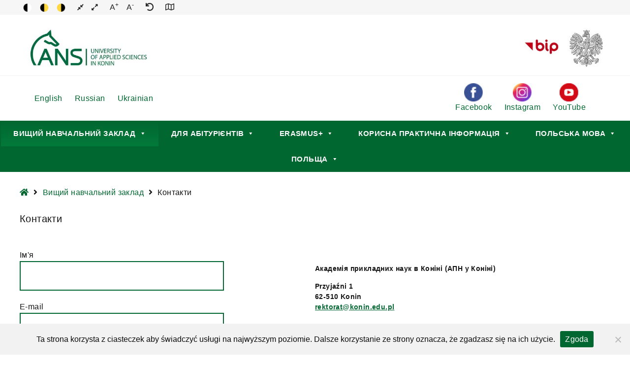

--- FILE ---
content_type: text/html; charset=UTF-8
request_url: https://studyinkonin.pl/university-uk/contact/
body_size: 14045
content:
<!DOCTYPE html>

<html lang="uk-UK">

	<head>
		<meta charset="UTF-8">
		<meta name="viewport" content="width=device-width, initial-scale=1">
	
		<meta property="og:url" content="https://studyinkonin.pl/university-uk/contact">
		<meta property="og:image" content="https://studyinkonin.pl/wp-content/uploads/2021/03/og-1.jpg">
		<meta property="og:title" content="Контакти">

		<link rel="pingback" href="https://studyinkonin.pl/xmlrpc.php">
					<link rel="icon" href="https://studyinkonin.pl/wp-content/uploads/2015/08/favicon-2.png" type="image/x-icon" />
			<link rel="shortcut icon" href="https://studyinkonin.pl/wp-content/uploads/2015/08/favicon-2.png" type="image/x-icon" />
				
		
		<title>Контакти &#8211; StudyInKonin | State University of Applied Sciences in Konin</title>
<meta name='robots' content='max-image-preview:large' />
	<style>img:is([sizes="auto" i], [sizes^="auto," i]) { contain-intrinsic-size: 3000px 1500px }</style>
	<link rel='dns-prefetch' href='//maxcdn.bootstrapcdn.com' />
<link rel="alternate" type="application/rss+xml" title="StudyInKonin | State University of Applied Sciences in Konin &raquo; Feed" href="https://studyinkonin.pl/uk/feed/" />
<link rel="alternate" type="application/rss+xml" title="StudyInKonin | State University of Applied Sciences in Konin &raquo; Comments Feed" href="https://studyinkonin.pl/uk/comments/feed/" />
<script type="text/javascript">
/* <![CDATA[ */
window._wpemojiSettings = {"baseUrl":"https:\/\/s.w.org\/images\/core\/emoji\/16.0.1\/72x72\/","ext":".png","svgUrl":"https:\/\/s.w.org\/images\/core\/emoji\/16.0.1\/svg\/","svgExt":".svg","source":{"concatemoji":"https:\/\/studyinkonin.pl\/wp-includes\/js\/wp-emoji-release.min.js?ver=6.8.3"}};
/*! This file is auto-generated */
!function(s,n){var o,i,e;function c(e){try{var t={supportTests:e,timestamp:(new Date).valueOf()};sessionStorage.setItem(o,JSON.stringify(t))}catch(e){}}function p(e,t,n){e.clearRect(0,0,e.canvas.width,e.canvas.height),e.fillText(t,0,0);var t=new Uint32Array(e.getImageData(0,0,e.canvas.width,e.canvas.height).data),a=(e.clearRect(0,0,e.canvas.width,e.canvas.height),e.fillText(n,0,0),new Uint32Array(e.getImageData(0,0,e.canvas.width,e.canvas.height).data));return t.every(function(e,t){return e===a[t]})}function u(e,t){e.clearRect(0,0,e.canvas.width,e.canvas.height),e.fillText(t,0,0);for(var n=e.getImageData(16,16,1,1),a=0;a<n.data.length;a++)if(0!==n.data[a])return!1;return!0}function f(e,t,n,a){switch(t){case"flag":return n(e,"\ud83c\udff3\ufe0f\u200d\u26a7\ufe0f","\ud83c\udff3\ufe0f\u200b\u26a7\ufe0f")?!1:!n(e,"\ud83c\udde8\ud83c\uddf6","\ud83c\udde8\u200b\ud83c\uddf6")&&!n(e,"\ud83c\udff4\udb40\udc67\udb40\udc62\udb40\udc65\udb40\udc6e\udb40\udc67\udb40\udc7f","\ud83c\udff4\u200b\udb40\udc67\u200b\udb40\udc62\u200b\udb40\udc65\u200b\udb40\udc6e\u200b\udb40\udc67\u200b\udb40\udc7f");case"emoji":return!a(e,"\ud83e\udedf")}return!1}function g(e,t,n,a){var r="undefined"!=typeof WorkerGlobalScope&&self instanceof WorkerGlobalScope?new OffscreenCanvas(300,150):s.createElement("canvas"),o=r.getContext("2d",{willReadFrequently:!0}),i=(o.textBaseline="top",o.font="600 32px Arial",{});return e.forEach(function(e){i[e]=t(o,e,n,a)}),i}function t(e){var t=s.createElement("script");t.src=e,t.defer=!0,s.head.appendChild(t)}"undefined"!=typeof Promise&&(o="wpEmojiSettingsSupports",i=["flag","emoji"],n.supports={everything:!0,everythingExceptFlag:!0},e=new Promise(function(e){s.addEventListener("DOMContentLoaded",e,{once:!0})}),new Promise(function(t){var n=function(){try{var e=JSON.parse(sessionStorage.getItem(o));if("object"==typeof e&&"number"==typeof e.timestamp&&(new Date).valueOf()<e.timestamp+604800&&"object"==typeof e.supportTests)return e.supportTests}catch(e){}return null}();if(!n){if("undefined"!=typeof Worker&&"undefined"!=typeof OffscreenCanvas&&"undefined"!=typeof URL&&URL.createObjectURL&&"undefined"!=typeof Blob)try{var e="postMessage("+g.toString()+"("+[JSON.stringify(i),f.toString(),p.toString(),u.toString()].join(",")+"));",a=new Blob([e],{type:"text/javascript"}),r=new Worker(URL.createObjectURL(a),{name:"wpTestEmojiSupports"});return void(r.onmessage=function(e){c(n=e.data),r.terminate(),t(n)})}catch(e){}c(n=g(i,f,p,u))}t(n)}).then(function(e){for(var t in e)n.supports[t]=e[t],n.supports.everything=n.supports.everything&&n.supports[t],"flag"!==t&&(n.supports.everythingExceptFlag=n.supports.everythingExceptFlag&&n.supports[t]);n.supports.everythingExceptFlag=n.supports.everythingExceptFlag&&!n.supports.flag,n.DOMReady=!1,n.readyCallback=function(){n.DOMReady=!0}}).then(function(){return e}).then(function(){var e;n.supports.everything||(n.readyCallback(),(e=n.source||{}).concatemoji?t(e.concatemoji):e.wpemoji&&e.twemoji&&(t(e.twemoji),t(e.wpemoji)))}))}((window,document),window._wpemojiSettings);
/* ]]> */
</script>
<style id='wp-emoji-styles-inline-css' type='text/css'>

	img.wp-smiley, img.emoji {
		display: inline !important;
		border: none !important;
		box-shadow: none !important;
		height: 1em !important;
		width: 1em !important;
		margin: 0 0.07em !important;
		vertical-align: -0.1em !important;
		background: none !important;
		padding: 0 !important;
	}
</style>
<style id='wp-block-library-inline-css' type='text/css'>
:root{--wp-admin-theme-color:#007cba;--wp-admin-theme-color--rgb:0,124,186;--wp-admin-theme-color-darker-10:#006ba1;--wp-admin-theme-color-darker-10--rgb:0,107,161;--wp-admin-theme-color-darker-20:#005a87;--wp-admin-theme-color-darker-20--rgb:0,90,135;--wp-admin-border-width-focus:2px;--wp-block-synced-color:#7a00df;--wp-block-synced-color--rgb:122,0,223;--wp-bound-block-color:var(--wp-block-synced-color)}@media (min-resolution:192dpi){:root{--wp-admin-border-width-focus:1.5px}}.wp-element-button{cursor:pointer}:root{--wp--preset--font-size--normal:16px;--wp--preset--font-size--huge:42px}:root .has-very-light-gray-background-color{background-color:#eee}:root .has-very-dark-gray-background-color{background-color:#313131}:root .has-very-light-gray-color{color:#eee}:root .has-very-dark-gray-color{color:#313131}:root .has-vivid-green-cyan-to-vivid-cyan-blue-gradient-background{background:linear-gradient(135deg,#00d084,#0693e3)}:root .has-purple-crush-gradient-background{background:linear-gradient(135deg,#34e2e4,#4721fb 50%,#ab1dfe)}:root .has-hazy-dawn-gradient-background{background:linear-gradient(135deg,#faaca8,#dad0ec)}:root .has-subdued-olive-gradient-background{background:linear-gradient(135deg,#fafae1,#67a671)}:root .has-atomic-cream-gradient-background{background:linear-gradient(135deg,#fdd79a,#004a59)}:root .has-nightshade-gradient-background{background:linear-gradient(135deg,#330968,#31cdcf)}:root .has-midnight-gradient-background{background:linear-gradient(135deg,#020381,#2874fc)}.has-regular-font-size{font-size:1em}.has-larger-font-size{font-size:2.625em}.has-normal-font-size{font-size:var(--wp--preset--font-size--normal)}.has-huge-font-size{font-size:var(--wp--preset--font-size--huge)}.has-text-align-center{text-align:center}.has-text-align-left{text-align:left}.has-text-align-right{text-align:right}#end-resizable-editor-section{display:none}.aligncenter{clear:both}.items-justified-left{justify-content:flex-start}.items-justified-center{justify-content:center}.items-justified-right{justify-content:flex-end}.items-justified-space-between{justify-content:space-between}.screen-reader-text{border:0;clip-path:inset(50%);height:1px;margin:-1px;overflow:hidden;padding:0;position:absolute;width:1px;word-wrap:normal!important}.screen-reader-text:focus{background-color:#ddd;clip-path:none;color:#444;display:block;font-size:1em;height:auto;left:5px;line-height:normal;padding:15px 23px 14px;text-decoration:none;top:5px;width:auto;z-index:100000}html :where(.has-border-color){border-style:solid}html :where([style*=border-top-color]){border-top-style:solid}html :where([style*=border-right-color]){border-right-style:solid}html :where([style*=border-bottom-color]){border-bottom-style:solid}html :where([style*=border-left-color]){border-left-style:solid}html :where([style*=border-width]){border-style:solid}html :where([style*=border-top-width]){border-top-style:solid}html :where([style*=border-right-width]){border-right-style:solid}html :where([style*=border-bottom-width]){border-bottom-style:solid}html :where([style*=border-left-width]){border-left-style:solid}html :where(img[class*=wp-image-]){height:auto;max-width:100%}:where(figure){margin:0 0 1em}html :where(.is-position-sticky){--wp-admin--admin-bar--position-offset:var(--wp-admin--admin-bar--height,0px)}@media screen and (max-width:600px){html :where(.is-position-sticky){--wp-admin--admin-bar--position-offset:0px}}
</style>
<style id='classic-theme-styles-inline-css' type='text/css'>
/*! This file is auto-generated */
.wp-block-button__link{color:#fff;background-color:#32373c;border-radius:9999px;box-shadow:none;text-decoration:none;padding:calc(.667em + 2px) calc(1.333em + 2px);font-size:1.125em}.wp-block-file__button{background:#32373c;color:#fff;text-decoration:none}
</style>
<link rel='stylesheet' id='contact-form-7-css' href='https://studyinkonin.pl/wp-content/plugins/contact-form-7/includes/css/styles.css?ver=6.0.6' type='text/css' media='all' />
<style id='contact-form-7-inline-css' type='text/css'>
.wpcf7 .wpcf7-recaptcha iframe {margin-bottom: 0;}.wpcf7 .wpcf7-recaptcha[data-align="center"] > div {margin: 0 auto;}.wpcf7 .wpcf7-recaptcha[data-align="right"] > div {margin: 0 0 0 auto;}
</style>
<link rel='stylesheet' id='cookie-notice-front-css' href='https://studyinkonin.pl/wp-content/plugins/cookie-notice/css/front.min.css?ver=2.5.6' type='text/css' media='all' />
<link rel='stylesheet' id='animate-css' href='https://studyinkonin.pl/wp-content/plugins/pe-easy-slider/css/animate.css?ver=6.8.3' type='text/css' media='all' />
<link rel='stylesheet' id='pe-easy-slider-css' href='https://studyinkonin.pl/wp-content/plugins/pe-easy-slider/css/pe-easy-slider.css?ver=6.8.3' type='text/css' media='all' />
<link rel='stylesheet' id='pe-panels-css' href='https://studyinkonin.pl/wp-content/plugins/pe-panels/css/panels.min.css?ver=1.09' type='text/css' media='all' />
<link rel='stylesheet' id='wpsm_ac-font-awesome-front-css' href='https://studyinkonin.pl/wp-content/plugins/responsive-accordion-and-collapse/css/font-awesome/css/font-awesome.min.css?ver=6.8.3' type='text/css' media='all' />
<link rel='stylesheet' id='wpsm_ac_bootstrap-front-css' href='https://studyinkonin.pl/wp-content/plugins/responsive-accordion-and-collapse/css/bootstrap-front.css?ver=6.8.3' type='text/css' media='all' />
<link rel='stylesheet' id='rs-plugin-settings-css' href='https://studyinkonin.pl/wp-content/plugins/revslider/public/assets/css/rs6.css?ver=6.1.7' type='text/css' media='all' />
<style id='rs-plugin-settings-inline-css' type='text/css'>
#rs-demo-id {}
</style>
<link rel='stylesheet' id='megamenu-css' href='https://studyinkonin.pl/wp-content/uploads/maxmegamenu/style_uk_uk.css?ver=0df210' type='text/css' media='all' />
<link rel='stylesheet' id='dashicons-css' href='https://studyinkonin.pl/wp-includes/css/dashicons.min.css?ver=6.8.3' type='text/css' media='all' />
<link rel='stylesheet' id='parent-style-css' href='https://studyinkonin.pl/wp-content/themes/pe-school-child/style.css?ver=6.8.3' type='text/css' media='all' />
<link rel='stylesheet' id='font-awesome-css' href='//maxcdn.bootstrapcdn.com/font-awesome/4.7.0/css/font-awesome.min.css?ver=6.8.3' type='text/css' media='all' />
<link rel='stylesheet' id='pe-recent-posts-css' href='https://studyinkonin.pl/wp-content/plugins/pe-recent-posts/css/pe-recent-posts.css?ver=6.8.3' type='text/css' media='all' />
<link rel='stylesheet' id='normalize-css' href='https://studyinkonin.pl/wp-content/themes/pe-school-child/css/normalize.min.css?ver=4.1.1' type='text/css' media='all' />
<link rel='stylesheet' id='font-awesome-all-css' href='https://studyinkonin.pl/wp-content/themes/pe-school-child/css/font-awesome/all.css?ver=5.12.0' type='text/css' media='all' />
<link rel='stylesheet' id='font-awesome-v4-shims-css' href='https://studyinkonin.pl/wp-content/themes/pe-school-child/css/font-awesome/v4-shims.css?ver=5.12.0' type='text/css' media='all' />
<link rel='stylesheet' id='pe-theme-css' href='https://studyinkonin.pl/wp-content/uploads/pe-school/css/theme.css' type='text/css' media='all' />
<link rel='stylesheet' id='pe-high-contrast-css' href='https://studyinkonin.pl/wp-content/uploads/pe-school/css/high-contrast.css' type='text/css' media='all' />
<link rel='stylesheet' id='style-css' href='https://studyinkonin.pl/wp-content/themes/pe-school-child/style.css?ver=6.8.3' type='text/css' media='all' />
<script type="text/javascript" src="https://studyinkonin.pl/wp-includes/js/jquery/jquery.min.js?ver=3.7.1" id="jquery-core-js"></script>
<script type="text/javascript" src="https://studyinkonin.pl/wp-includes/js/jquery/jquery-migrate.min.js?ver=3.4.1" id="jquery-migrate-js"></script>
<script type="text/javascript" src="https://studyinkonin.pl/wp-content/plugins/pe-recent-posts/js/bootstrap.min.js?ver=3.3.0" id="bootstrap.min-js"></script>
<script type="text/javascript" id="cookie-notice-front-js-before">
/* <![CDATA[ */
var cnArgs = {"ajaxUrl":"https:\/\/studyinkonin.pl\/wp-admin\/admin-ajax.php","nonce":"38203a4d24","hideEffect":"fade","position":"bottom","onScroll":false,"onScrollOffset":100,"onClick":false,"cookieName":"cookie_notice_accepted","cookieTime":2592000,"cookieTimeRejected":2592000,"globalCookie":false,"redirection":false,"cache":false,"revokeCookies":false,"revokeCookiesOpt":"automatic"};
/* ]]> */
</script>
<script type="text/javascript" src="https://studyinkonin.pl/wp-content/plugins/cookie-notice/js/front.min.js?ver=2.5.6" id="cookie-notice-front-js"></script>
<script type="text/javascript" src="https://studyinkonin.pl/wp-content/plugins/revslider/public/assets/js/revolution.tools.min.js?ver=6.0" id="tp-tools-js"></script>
<script type="text/javascript" src="https://studyinkonin.pl/wp-content/plugins/revslider/public/assets/js/rs6.min.js?ver=6.1.7" id="revmin-js"></script>
<script type="text/javascript" src="https://studyinkonin.pl/wp-content/themes/pe-school-child/js/theme.js?ver=6.8.3" id="pe-theme-js-js"></script>
<link rel="https://api.w.org/" href="https://studyinkonin.pl/wp-json/" /><link rel="alternate" title="JSON" type="application/json" href="https://studyinkonin.pl/wp-json/wp/v2/pages/2744" /><link rel="EditURI" type="application/rsd+xml" title="RSD" href="https://studyinkonin.pl/xmlrpc.php?rsd" />
<meta name="generator" content="WordPress 6.8.3" />
<link rel="canonical" href="https://studyinkonin.pl/university-uk/contact/" />
<link rel='shortlink' href='https://studyinkonin.pl/?p=2744' />
<link rel="alternate" title="oEmbed (JSON)" type="application/json+oembed" href="https://studyinkonin.pl/wp-json/oembed/1.0/embed?url=https%3A%2F%2Fstudyinkonin.pl%2Funiversity-uk%2Fcontact%2F" />
<link rel="alternate" title="oEmbed (XML)" type="text/xml+oembed" href="https://studyinkonin.pl/wp-json/oembed/1.0/embed?url=https%3A%2F%2Fstudyinkonin.pl%2Funiversity-uk%2Fcontact%2F&#038;format=xml" />
<meta name="generator" content="Redux 4.5.7" /><script async src="https://www.googletagmanager.com/gtag/js?id=G-T6P1S1QRTM"></script> 
<script>
  window.dataLayer = window.dataLayer || [];
  function gtag(){dataLayer.push(arguments);}
  gtag('js', new Date());

  gtag('config', 'G-T6P1S1QRTM');
</script><meta name="generator" content="Powered by Slider Revolution 6.1.7 - responsive, Mobile-Friendly Slider Plugin for WordPress with comfortable drag and drop interface." />
<script type="text/javascript">function setREVStartSize(e){			
			try {								
				var pw = document.getElementById(e.c).parentNode.offsetWidth,
					newh;
				pw = pw===0 || isNaN(pw) ? window.innerWidth : pw;
				e.tabw = e.tabw===undefined ? 0 : parseInt(e.tabw);
				e.thumbw = e.thumbw===undefined ? 0 : parseInt(e.thumbw);
				e.tabh = e.tabh===undefined ? 0 : parseInt(e.tabh);
				e.thumbh = e.thumbh===undefined ? 0 : parseInt(e.thumbh);
				e.tabhide = e.tabhide===undefined ? 0 : parseInt(e.tabhide);
				e.thumbhide = e.thumbhide===undefined ? 0 : parseInt(e.thumbhide);
				e.mh = e.mh===undefined || e.mh=="" || e.mh==="auto" ? 0 : parseInt(e.mh,0);		
				if(e.layout==="fullscreen" || e.l==="fullscreen") 						
					newh = Math.max(e.mh,window.innerHeight);				
				else{					
					e.gw = Array.isArray(e.gw) ? e.gw : [e.gw];
					for (var i in e.rl) if (e.gw[i]===undefined || e.gw[i]===0) e.gw[i] = e.gw[i-1];					
					e.gh = e.el===undefined || e.el==="" || (Array.isArray(e.el) && e.el.length==0)? e.gh : e.el;
					e.gh = Array.isArray(e.gh) ? e.gh : [e.gh];
					for (var i in e.rl) if (e.gh[i]===undefined || e.gh[i]===0) e.gh[i] = e.gh[i-1];
										
					var nl = new Array(e.rl.length),
						ix = 0,						
						sl;					
					e.tabw = e.tabhide>=pw ? 0 : e.tabw;
					e.thumbw = e.thumbhide>=pw ? 0 : e.thumbw;
					e.tabh = e.tabhide>=pw ? 0 : e.tabh;
					e.thumbh = e.thumbhide>=pw ? 0 : e.thumbh;					
					for (var i in e.rl) nl[i] = e.rl[i]<window.innerWidth ? 0 : e.rl[i];
					sl = nl[0];									
					for (var i in nl) if (sl>nl[i] && nl[i]>0) { sl = nl[i]; ix=i;}															
					var m = pw>(e.gw[ix]+e.tabw+e.thumbw) ? 1 : (pw-(e.tabw+e.thumbw)) / (e.gw[ix]);					

					newh =  (e.type==="carousel" && e.justify==="true" ? e.gh[ix] : (e.gh[ix] * m)) + (e.tabh + e.thumbh);
				}			
				
				if(window.rs_init_css===undefined) window.rs_init_css = document.head.appendChild(document.createElement("style"));					
				document.getElementById(e.c).height = newh;
				window.rs_init_css.innerHTML += "#"+e.c+"_wrapper { height: "+newh+"px }";				
			} catch(e){
				console.log("Failure at Presize of Slider:" + e)
			}					   
		  };</script>
<style type="text/css">/** Mega Menu CSS: fs **/</style>
	</head>

	<body data-rsssl=1 class="wp-singular page-template-default page page-id-2744 page-child parent-pageid-2734 wp-theme-pe-school-child cookies-not-set mega-menu-main-menu off-canvas-right top-bar wcag-on  wcagfocus wcaghover">

		<div id="pe-main">

			<div id="pe-main-header"><p id="pe-main-header-title" class="sr-only"> &#8211; Контакти</p></div>
<nav id="pe-skip-menu" role="navigation" aria-label="Skip Content menu">
	<div class="pe-skip-menu"><ul id="menu-skip-menu-uk" class="menu"><li id="menu-item-3516" class="menu-item menu-item-type-custom menu-item-object-custom menu-item-3516"><a href="#pe-main-menu">Перейти до меню</a></li>
<li id="menu-item-3517" class="menu-item menu-item-type-custom menu-item-object-custom menu-item-3517"><a href="#pe-content-part">Перейти до вмісту</a></li>
<li id="menu-item-3518" class="menu-item menu-item-type-custom menu-item-object-custom menu-item-3518"><a href="/sitemap-uk/">Перейдіть до карти сайту</a></li>
</ul></div></nav>


<header id="pe-bar" tabindex="-1">
	<div id="pe-bar-in">
				<div id="pe-top-bar">
			<div id="pe-top-bar-in" class="pe-container ">
				<div class="row">
										<div id="pe-topbar1" class="col-md-12 col-sm-12 clearfix">

						<div id="pe-wcag" class="pe-widget-raw">
	<ul class="pe-wcag-settings clearfix">
				<li class="contrast">
			<ul>
				
				<!--<li><button class="pe-normal" data-href="https://studyinkonin.pl/uk/index.php?contrast=normal"><span title="Default contrast" class="fa fa-sun-o" aria-hidden="true"></span><span class="sr-only">Default contrast</span></button></li>-->
												<li><button class="pe-highcontrast f-wcag" data-href="https://studyinkonin.pl/uk/index.php?contrast=highcontrast"><span title="Black and White contrast change"  aria-hidden="true"><img src="/img/black_white.png" alt="Black and White contrast change" width="18"/></span></button></li>
                
                
				<li><button class="pe-highcontrast2 f-wcag" data-href="https://studyinkonin.pl/uk/index.php?contrast=highcontrast2"><span title="Black and Yellow contrast change"  aria-hidden="true"><img src="/img/black_yellow.png" alt="Black and Yellow contrast change" width="18"/></span></button></li>
                
                
				<li><button class="pe-highcontrast3 f-wcag" data-href="https://studyinkonin.pl/uk/index.php?contrast=highcontrast3"><span title="Yellow and Black contrast change"  aria-hidden="true"><img src="/img/yellow_black.png" alt="Yellow and Black contrast change" width="18"/></span></button></li>
							</ul>
		</li>
						<li class="page-width">
			<ul>
				<li><button class="pe-fixed" data-href="https://studyinkonin.pl/uk/index.php?width=fixed"><span title="Make layout fixed" class="fa fa-compress" aria-hidden="true"></span><span class="sr-only">Make layout fixed</span></button></li>
				<li><button class="pe-wide" data-href="https://studyinkonin.pl/uk/index.php?width=wide"><span title="Make layout wide" class="fa fa-expand" aria-hidden="true"></span><span class="sr-only">Make layout wide</span></button></li>
			</ul>
		</li>
						<li class="resizer">
			<ul>
				
				<li><button class="pe-font-larger f-wcag" data-href="https://studyinkonin.pl/uk/index.php?fontsize=130"><span title="Make font larger" aria-hidden="true">A<sup>+</sup></span><span class="sr-only">Make font larger</span></button></li>
                <li><button class="pe-font-smaller f-wcag" data-href="https://studyinkonin.pl/uk/index.php?fontsize=70"><span title="Make font smaller"  aria-hidden="true">A<sup>-</sup></span><span class="sr-only">Make font smaller</span></button></li>
				
				<!--<li><button class="pe-font-readable"><span title="Readable Font" class="fa fa-text-width" aria-hidden="true"></span><span class="sr-only">Readable Font</span></button></li>-->
				
			</ul>
		</li>
        <li>
            <ul>
            <li><button class="pe-font-normal f-wcag" data-href="https://studyinkonin.pl/uk/index.php?fontsize=100"><span title="Reset to Default" class="fa fa-undo" aria-hidden="true"></span><span class="sr-only">Reset to Default</span></button></li>
                
            </ul>
        </li>
				<li>
			<ul>
				<li>
					<a href="/sitemap-uk" title="Показати карту сайту" class="f-wcag"><i class="far fa-map"></i></a>				</li>
			</ul>
		</li>
	</ul>
</div>

						                        
                        
					</div>
														</div>
			</div>
		</div>
		
		        
        
        
        <div id="pe-logo-nav">
        <div class="pe-container  mt-3">
           <div class="col-sm-6 col-lg-6 clearfix mt-3 mb-3 text-lg-left text-md-left text-md-center">
                						<div id="pe-logo">
							<a href="https://studyinkonin.pl/uk/" class="pe-logo-img" title="StudyInKonin | State University of Applied Sciences in Konin" rel="home"><img src="https://studyinkonin.pl/wp-content/uploads/2015/08/ans-logo-study.jpg" style="max-width:250px !important;" alt="StudyInKonin | State University of Applied Sciences in Konin" ></a>
						</div>
					</div>
            <div class="col-sm-6 col-lg-6 clearfix mt-3 mb-3 text-lg-right text-md-center mt-sm-3">
                <a href="http://pwsz.konin.bip-e.pl/kon/" rel="nofollow" target="_blank" class="mr-5 line-break" title="BIP will open in a new window">
					<img src="https://www.pwsz.konin.edu.pl/images/pwsz-bip.jpg" width="70" alt="BIP will open in a new window">
				</a>
                <img src="https://www.pwsz.konin.edu.pl/images/pwsz-herb.jpg" width="70" alt="Emblem of the Polish state">
            </div>
        </div>
        </div>
      
        
		<div class="under-logo">
			<div class="pe-container ">
               
                <div class="col-sm-12 col-md-6 col-lg-6 clearfix mt-3 mb-3 text-lg-left text-md-center">
					
                            <div class="lang-img">
                                
                            <ul>
                                <li>
                                    <a href="/en" title="English language version">
                                        										English <span class="hide">English language version</span>
                                    </a>
                                </li>
                                <li>
                                    <a href="/ru" title="Russian language version">
                                        										Russian <span class="hide">Russian language version</span>
                                    </a>
                                </li>
                                <li>
                                    <a href="/uk" title="Ukrainian language version">
                                        										Ukrainian <span class="hide">Ukrainian language version</span>
                                    </a>
                                </li>
                                
                                
                                </ul>
                            </div>
                       
                        
				</div>

				
				<div class="col-sm-12 col-md-6 col-lg-6 clearfix mt-3 mb-3 text-lg-right text-md-center">
                    
                    
                    <div class="social-img mt-sm-3">
                            <ul>
                                <li>
                                    <a href="https://www.facebook.com/pwszkonin" title="Facebook" rel="nofollow" target="_blank">
                                        <img src="/img/facebook.jpg" alt="Page will open in a new window"><br>
										Facebook <span class="hide">will open in a new window</span>
                                    </a>
                                </li>
                                <li>
                                    <a href="https://www.instagram.com/pwszwkoninie/" title="Instagram" rel="nofollow" target="_blank">
                                        <img src="/img/instagram.jpg" alt="Page will open in a new window"><br>
										Instagram <span class="hide">will open in a new window</span>
                                    </a>
                                </li>
                                <li hidden>
                                    <a href="https://vk.com/public200621493" title="VK" rel="nofollow" target="_blank">
                                        <img src="/img/vk.jpg" alt="Page will open in a new window"><br>
										VK <span class="hide">will open in a new window</span>
                                    </a>
                                </li>
                                <li>
                                    <a href="https://www.youtube.com/channel/UC4V4h2FjEzW4Vrg8UARL3YA" title="YouTube" rel="nofollow" target="_blank">
                                        <img src="/img/youtube.jpg" alt="Page will open in a new window"><br>
										YouTube <span class="hide">will open in a new window</span>
                                    </a>
                                </li>
                                
                                                                <li>
						<div id="pe-wcag-mobile" class="pull-left text-right">
							<a href="#" class="pe-toggle-wcag"><img src="/img/wcag.jpg" width="30" title="WCAG buttons" alt="WCAG buttons"/><br>Accessibility <span class="hide">settings</span></a>
						</div>
                                    </li>
					                            </ul>
                    </div>
				</div>
            
				

			</div>
		</div>
        
        
        
        					
						
					<nav id="pe-main-menu" class="pe-main-menu" tabindex="-1" aria-label="Primary menu">
						<div id="mega-menu-wrap-main-menu" class="mega-menu-wrap"><div class="mega-menu-toggle"><div class="mega-toggle-blocks-left"></div><div class="mega-toggle-blocks-center"></div><div class="mega-toggle-blocks-right"><div class='mega-toggle-block mega-menu-toggle-block mega-toggle-block-1' id='mega-toggle-block-1' tabindex='0'><span class='mega-toggle-label' role='button' aria-expanded='false'><span class='mega-toggle-label-closed'></span><span class='mega-toggle-label-open'></span></span></div></div></div><ul id="mega-menu-main-menu" class="mega-menu max-mega-menu mega-menu-horizontal mega-no-js" data-event="hover_intent" data-effect="fade" data-effect-speed="200" data-effect-mobile="disabled" data-effect-speed-mobile="0" data-mobile-force-width="false" data-second-click="close" data-document-click="collapse" data-vertical-behaviour="accordion" data-breakpoint="991" data-unbind="true" data-mobile-state="collapse_all" data-mobile-direction="vertical" data-hover-intent-timeout="300" data-hover-intent-interval="100"><li class="mega-menu-item mega-menu-item-type-custom mega-menu-item-object-custom mega-current-menu-ancestor mega-current-menu-parent mega-menu-item-has-children mega-align-bottom-left mega-menu-flyout mega-menu-item-2723" id="mega-menu-item-2723"><a class="mega-menu-link" href="#" aria-expanded="false" tabindex="0">Вищий навчальний заклад<span class="mega-indicator" aria-hidden="true"></span></a>
<ul class="mega-sub-menu">
<li class="mega-menu-item mega-menu-item-type-post_type mega-menu-item-object-page mega-menu-item-2736" id="mega-menu-item-2736"><a class="mega-menu-link" href="https://studyinkonin.pl/university-uk/about-us/">Про вищий навчальний заклад</a></li><li class="mega-menu-item mega-menu-item-type-post_type mega-menu-item-object-page mega-menu-item-3370" id="mega-menu-item-3370"><a class="mega-menu-link" href="https://studyinkonin.pl/university-uk/%d0%ba%d0%b5%d1%80%d1%96%d0%b2%d0%bd%d0%b8%d1%86%d1%82%d0%b2%d0%be/">Керівництво</a></li><li class="mega-menu-item mega-menu-item-type-post_type mega-menu-item-object-page mega-menu-item-3393" id="mega-menu-item-3393"><a class="mega-menu-link" href="https://studyinkonin.pl/university-uk/%d1%84%d0%b0%d0%ba%d1%83%d0%bb%d1%8c%d1%82%d0%b5%d1%82%d0%b8/">Факультети</a></li><li class="mega-menu-item mega-menu-item-type-post_type mega-menu-item-object-page mega-menu-item-2740" id="mega-menu-item-2740"><a class="mega-menu-link" href="https://studyinkonin.pl/university-uk/take-a-virtual-tour/">Віртуальна екскурсія</a></li><li class="mega-menu-item mega-menu-item-type-post_type mega-menu-item-object-page mega-menu-item-2743" id="mega-menu-item-2743"><a class="mega-menu-link" href="https://studyinkonin.pl/university-uk/location/">Місце розташування</a></li><li class="mega-menu-item mega-menu-item-type-post_type mega-menu-item-object-page mega-current-menu-item mega-page_item mega-page-item-2744 mega-current_page_item mega-menu-item-2746" id="mega-menu-item-2746"><a class="mega-menu-link" href="https://studyinkonin.pl/university-uk/contact/" aria-current="page">Контакти</a></li></ul>
</li><li class="mega-menu-item mega-menu-item-type-custom mega-menu-item-object-custom mega-menu-item-has-children mega-align-bottom-left mega-menu-flyout mega-menu-item-2724" id="mega-menu-item-2724"><a class="mega-menu-link" href="#" aria-expanded="false" tabindex="0">Для абітурієнтів<span class="mega-indicator" aria-hidden="true"></span></a>
<ul class="mega-sub-menu">
<li class="mega-menu-item mega-menu-item-type-post_type mega-menu-item-object-page mega-menu-item-2752" id="mega-menu-item-2752"><a class="mega-menu-link" href="https://studyinkonin.pl/candidates-uk/why-study-at-suas/">Чому АПН у Коніні</a></li><li class="mega-menu-item mega-menu-item-type-post_type mega-menu-item-object-page mega-menu-item-2756" id="mega-menu-item-2756"><a class="mega-menu-link" href="https://studyinkonin.pl/candidates-uk/offer/">Пропозиції з навчання</a></li><li class="mega-menu-item mega-menu-item-type-post_type mega-menu-item-object-page mega-menu-item-2760" id="mega-menu-item-2760"><a class="mega-menu-link" href="https://studyinkonin.pl/candidates-uk/fees/">Вартість навчання</a></li><li class="mega-menu-item mega-menu-item-type-post_type mega-menu-item-object-page mega-menu-item-2769" id="mega-menu-item-2769"><a class="mega-menu-link" href="https://studyinkonin.pl/candidates-uk/required-documents/">Документи</a></li><li class="mega-menu-item mega-menu-item-type-post_type mega-menu-item-object-page mega-menu-item-2774" id="mega-menu-item-2774"><a class="mega-menu-link" href="https://studyinkonin.pl/candidates-uk/language-skills/">Мова</a></li><li class="mega-menu-item mega-menu-item-type-post_type mega-menu-item-object-page mega-menu-item-2777" id="mega-menu-item-2777"><a class="mega-menu-link" href="https://studyinkonin.pl/candidates-uk/how-to-apply/">Як подати заявку</a></li></ul>
</li><li class="mega-menu-item mega-menu-item-type-custom mega-menu-item-object-custom mega-menu-item-has-children mega-align-bottom-left mega-menu-flyout mega-menu-item-2725" id="mega-menu-item-2725"><a class="mega-menu-link" href="#" aria-expanded="false" tabindex="0">Erasmus+<span class="mega-indicator" aria-hidden="true"></span></a>
<ul class="mega-sub-menu">
<li class="mega-menu-item mega-menu-item-type-custom mega-menu-item-object-custom mega-menu-item-2781" id="mega-menu-item-2781"><a class="mega-menu-link" rel="nofollow" href="https://www.pwsz.konin.edu.pl/erasmuseng/incoming-students">Erasmus+ Студенти, що приїжджають</a></li><li class="mega-menu-item mega-menu-item-type-custom mega-menu-item-object-custom mega-menu-item-2782" id="mega-menu-item-2782"><a class="mega-menu-link" rel="nofollow" href="https://www.pwsz.konin.edu.pl/stypendia-dla-studentow">Erasmus+ Студенти, що виЇжджають*</a></li></ul>
</li><li class="mega-menu-item mega-menu-item-type-custom mega-menu-item-object-custom mega-menu-item-has-children mega-align-bottom-left mega-menu-flyout mega-menu-item-2726" id="mega-menu-item-2726"><a class="mega-menu-link" href="#" aria-expanded="false" tabindex="0">Корисна практична інформація<span class="mega-indicator" aria-hidden="true"></span></a>
<ul class="mega-sub-menu">
<li class="mega-menu-item mega-menu-item-type-post_type mega-menu-item-object-page mega-menu-item-2788" id="mega-menu-item-2788"><a class="mega-menu-link" href="https://studyinkonin.pl/practical-information-uk/visa-and-application/">Віза</a></li><li class="mega-menu-item mega-menu-item-type-post_type mega-menu-item-object-page mega-menu-item-2792" id="mega-menu-item-2792"><a class="mega-menu-link" href="https://studyinkonin.pl/practical-information-uk/residence-legalization/">Легалізація перебування</a></li><li class="mega-menu-item mega-menu-item-type-post_type mega-menu-item-object-page mega-menu-item-2795" id="mega-menu-item-2795"><a class="mega-menu-link" href="https://studyinkonin.pl/practical-information-uk/scholarships/">Стипендія</a></li><li class="mega-menu-item mega-menu-item-type-post_type mega-menu-item-object-page mega-menu-item-2798" id="mega-menu-item-2798"><a class="mega-menu-link" href="https://studyinkonin.pl/practical-information-uk/accomodation/">Розміщення</a></li></ul>
</li><li class="mega-menu-item mega-menu-item-type-custom mega-menu-item-object-custom mega-menu-item-has-children mega-align-bottom-left mega-menu-flyout mega-menu-item-2727" id="mega-menu-item-2727"><a class="mega-menu-link" href="#" aria-expanded="false" tabindex="0">Польська мова<span class="mega-indicator" aria-hidden="true"></span></a>
<ul class="mega-sub-menu">
<li class="mega-menu-item mega-menu-item-type-post_type mega-menu-item-object-page mega-menu-item-2804" id="mega-menu-item-2804"><a class="mega-menu-link" href="https://studyinkonin.pl/polish-language-uk/about-polish-language/">Кілька слів про польську мову</a></li><li class="mega-menu-item mega-menu-item-type-post_type mega-menu-item-object-page mega-menu-item-2808" id="mega-menu-item-2808"><a class="mega-menu-link" href="https://studyinkonin.pl/polish-language-uk/state-certificate-examinations-in-polish/">Сертифікати</a></li></ul>
</li><li class="mega-menu-item mega-menu-item-type-custom mega-menu-item-object-custom mega-menu-item-has-children mega-align-bottom-left mega-menu-flyout mega-menu-item-2728" id="mega-menu-item-2728"><a class="mega-menu-link" href="#" aria-expanded="false" tabindex="0">Польща<span class="mega-indicator" aria-hidden="true"></span></a>
<ul class="mega-sub-menu">
<li class="mega-menu-item mega-menu-item-type-post_type mega-menu-item-object-page mega-menu-item-2813" id="mega-menu-item-2813"><a class="mega-menu-link" href="https://studyinkonin.pl/about-poland-uk/why-poland/">Чому Польща</a></li><li class="mega-menu-item mega-menu-item-type-post_type mega-menu-item-object-page mega-menu-item-2816" id="mega-menu-item-2816"><a class="mega-menu-link" href="https://studyinkonin.pl/about-poland-uk/why-wielkopolska-region/">Чому Великопольське воєводство</a></li><li class="mega-menu-item mega-menu-item-type-post_type mega-menu-item-object-page mega-menu-item-2820" id="mega-menu-item-2820"><a class="mega-menu-link" href="https://studyinkonin.pl/about-poland-uk/why-konin/">Чому Конін</a></li></ul>
</li></ul></div>					</nav>
                        
			</div>
</header>
<div id="pe-breadcrumbs" role="navigation" tabindex="-1" aria-label="Breadcrumbs">
	<div id="pe-breadcrumbs-in" class="pe-container">
		<div id="pe-breadcrumbs-border">
			<ul id="pe-breadcrumbs-list" class="pe-breadcrumbs"><li class="item-home"><a class="bread-link bread-home" href="https://studyinkonin.pl/uk"><span class="fa fa-home" aria-hidden="true"></span><span class="sr-only">Home</span></a></li><li class="separator"><span class="fa fa-angle-right" aria-hidden="true"></span></li><li class="item-parent item-parent-2734"><a class="bread-parent bread-parent-2734" href="https://studyinkonin.pl/university-uk/">Вищий навчальний заклад</a></li><li class="separator"><span class="fa fa-angle-right" aria-hidden="true"></span></li><li class="item-current item-2744"><span> Контакти</span></li></ul>		</div>
	</div>
</div>
<span id="pe-content-beginning" class="is-content"></span>
<div id="pe-content-part" role="main" tabindex="-1">

	<div id="pe-content-part-in" class="pe-container">
		<div class="pe-row">

			<div id="pe-content" class="col-md-12">

				
				<!-- Begin of main content area -->
				<main id="pe-maincontent">

					
					
<article class="post-2744 page type-page status-publish clearfix">

		<div class="page-header">
					<h1>Контакти</h1>
			</div>
	
	
	<div class="pe-article-content">

		
<div class="wp-block-columns is-layout-flex wp-container-core-columns-is-layout-9d6595d7 wp-block-columns-is-layout-flex">
<div class="wp-block-column is-layout-flow wp-block-column-is-layout-flow">

<div class="wpcf7 no-js" id="wpcf7-f3000-p2744-o1" lang="pl-PL" dir="ltr" data-wpcf7-id="3000">
<div class="screen-reader-response"><p role="status" aria-live="polite" aria-atomic="true"></p> <ul></ul></div>
<form action="/university-uk/contact/#wpcf7-f3000-p2744-o1" method="post" class="wpcf7-form init" aria-label="Contact form" novalidate="novalidate" data-status="init">
<div style="display: none;">
<input type="hidden" name="_wpcf7" value="3000" />
<input type="hidden" name="_wpcf7_version" value="6.0.6" />
<input type="hidden" name="_wpcf7_locale" value="pl_PL" />
<input type="hidden" name="_wpcf7_unit_tag" value="wpcf7-f3000-p2744-o1" />
<input type="hidden" name="_wpcf7_container_post" value="2744" />
<input type="hidden" name="_wpcf7_posted_data_hash" value="" />
<input type="hidden" name="_wpcf7_recaptcha_response" value="" />
</div>
<p><label> Ім'я<br />
<span class="wpcf7-form-control-wrap" data-name="your-name"><input size="40" maxlength="400" class="wpcf7-form-control wpcf7-text wpcf7-validates-as-required" aria-required="true" aria-invalid="false" value="" type="text" name="your-name" /></span> </label>
</p>
<p><label> E-mail<br />
<span class="wpcf7-form-control-wrap" data-name="your-email"><input size="40" maxlength="400" class="wpcf7-form-control wpcf7-email wpcf7-validates-as-required wpcf7-text wpcf7-validates-as-email" aria-required="true" aria-invalid="false" value="" type="email" name="your-email" /></span> </label>
</p>
<p><label> Повідомлення<br />
<span class="wpcf7-form-control-wrap" data-name="your-message"><textarea cols="40" rows="10" maxlength="2000" class="wpcf7-form-control wpcf7-textarea wpcf7-validates-as-required" aria-required="true" aria-invalid="false" name="your-message"></textarea></span> </label>
</p>
<p><span class="wpcf7-form-control-wrap" data-name="acceptance-519"><span class="wpcf7-form-control wpcf7-acceptance"><span class="wpcf7-list-item"><label><input type="checkbox" name="acceptance-519" value="1" aria-invalid="false" /><span class="wpcf7-list-item-label">Я погоджуюсь з умовами обслуговування</span></label></span></span></span>
</p>
<span class="wpcf7-form-control-wrap recaptcha" data-name="recaptcha"><span data-sitekey="6Ld31oUaAAAAABvodqHwGf7u6FMyt1qiPjG97eO3" class="wpcf7-form-control wpcf7-recaptcha g-recaptcha"></span>
<noscript>
	<div class="grecaptcha-noscript">
		<iframe src="https://www.google.com/recaptcha/api/fallback?k=6Ld31oUaAAAAABvodqHwGf7u6FMyt1qiPjG97eO3" frameborder="0" scrolling="no" width="310" height="430">
		</iframe>
		<textarea name="g-recaptcha-response" rows="3" cols="40" placeholder="reCaptcha Response Here">
		</textarea>
	</div>
</noscript>
</span>
<p><input class="wpcf7-form-control wpcf7-submit has-spinner" type="submit" value="Відправка" />
</p><div class="wpcf7-response-output" aria-hidden="true"></div>
</form>
</div>

</div>



<div class="wp-block-column is-layout-flow wp-block-column-is-layout-flow">
<h5>&nbsp;</h5>
<h5><span id="[0,8]" class="word">Академія</span> <span id="[9,19]" class="word">прикладних</span> <span id="[20,24]" class="word">наук</span> <span id="[25,26]" class="word">в</span> <span id="[27,33]" class="word">Коніні</span> (АПН у Коніні)</h5>
<h5><strong>Przyjaźni 1<br></strong><strong>62-510 Konin<br></strong><a href="mailto:rektorat@konin.edu.pl"><strong>rektorat@konin.edu.pl</strong></a></h5>
<p><strong>тел. +380 (67) 511 17 39<br>Viber +380 (95) 277 19 65</strong></p>
<p><strong>Координатор з міжнародного співробітництва </strong></p>
<p><a href="mailto:bozena.miastkowska@konin.edu.pl"><strong>bozena.miastkowska@konin.edu.pl</strong></a></p>
<p><strong>+48 728 43 92 18</strong></p>
</div>
</div>

	</div>

	
</article>

					
				</main>
				<!-- End of main content area -->

				
			</div>

			<!-- Sidebars -->
			
		</div>

	</div>

</div>



<footer id="pe-footer" role="contentinfo" tabindex="-1" aria-label="">

	<!-- Copyright back to top -->
		<div id="pe-copyright" class="pe-container ">
		<div class="row">
						<div id="pe-copyrights-info" class="text-center col-md-12">
                <a href="/deklaracja-dostepnosci" rel="nofollow">Deklaracja dostępności</a>
                <br>
				All rights reserved. &#x24D2; | Wdrożenie: <a href="https://www.netzure.pl/strony-internetowe-konin/" target="_blank">Strony internetowe Konin</a> Netzure
                
			</div>
			
			
		</div>
	</div>
	
</footer>

<div id="pe-back-top">
	<a id="backtotop" href="#" role="button"><span class="fa fa-chevron-up"></span><span class="sr-only">Back to top</span></a>
</div>

</div> <!-- end of pe-main wrapper -->


<script type="speculationrules">
{"prefetch":[{"source":"document","where":{"and":[{"href_matches":"\/*"},{"not":{"href_matches":["\/wp-*.php","\/wp-admin\/*","\/wp-content\/uploads\/*","\/wp-content\/*","\/wp-content\/plugins\/*","\/wp-content\/themes\/pe-school-child\/*","\/*\\?(.+)"]}},{"not":{"selector_matches":"a[rel~=\"nofollow\"]"}},{"not":{"selector_matches":".no-prefetch, .no-prefetch a"}}]},"eagerness":"conservative"}]}
</script>
<style id='wp-block-columns-inline-css' type='text/css'>
.wp-block-columns{align-items:normal!important;box-sizing:border-box;display:flex;flex-wrap:wrap!important}@media (min-width:782px){.wp-block-columns{flex-wrap:nowrap!important}}.wp-block-columns.are-vertically-aligned-top{align-items:flex-start}.wp-block-columns.are-vertically-aligned-center{align-items:center}.wp-block-columns.are-vertically-aligned-bottom{align-items:flex-end}@media (max-width:781px){.wp-block-columns:not(.is-not-stacked-on-mobile)>.wp-block-column{flex-basis:100%!important}}@media (min-width:782px){.wp-block-columns:not(.is-not-stacked-on-mobile)>.wp-block-column{flex-basis:0;flex-grow:1}.wp-block-columns:not(.is-not-stacked-on-mobile)>.wp-block-column[style*=flex-basis]{flex-grow:0}}.wp-block-columns.is-not-stacked-on-mobile{flex-wrap:nowrap!important}.wp-block-columns.is-not-stacked-on-mobile>.wp-block-column{flex-basis:0;flex-grow:1}.wp-block-columns.is-not-stacked-on-mobile>.wp-block-column[style*=flex-basis]{flex-grow:0}:where(.wp-block-columns){margin-bottom:1.75em}:where(.wp-block-columns.has-background){padding:1.25em 2.375em}.wp-block-column{flex-grow:1;min-width:0;overflow-wrap:break-word;word-break:break-word}.wp-block-column.is-vertically-aligned-top{align-self:flex-start}.wp-block-column.is-vertically-aligned-center{align-self:center}.wp-block-column.is-vertically-aligned-bottom{align-self:flex-end}.wp-block-column.is-vertically-aligned-stretch{align-self:stretch}.wp-block-column.is-vertically-aligned-bottom,.wp-block-column.is-vertically-aligned-center,.wp-block-column.is-vertically-aligned-top{width:100%}
</style>
<style id='global-styles-inline-css' type='text/css'>
:root{--wp--preset--aspect-ratio--square: 1;--wp--preset--aspect-ratio--4-3: 4/3;--wp--preset--aspect-ratio--3-4: 3/4;--wp--preset--aspect-ratio--3-2: 3/2;--wp--preset--aspect-ratio--2-3: 2/3;--wp--preset--aspect-ratio--16-9: 16/9;--wp--preset--aspect-ratio--9-16: 9/16;--wp--preset--color--black: #000000;--wp--preset--color--cyan-bluish-gray: #abb8c3;--wp--preset--color--white: #ffffff;--wp--preset--color--pale-pink: #f78da7;--wp--preset--color--vivid-red: #cf2e2e;--wp--preset--color--luminous-vivid-orange: #ff6900;--wp--preset--color--luminous-vivid-amber: #fcb900;--wp--preset--color--light-green-cyan: #7bdcb5;--wp--preset--color--vivid-green-cyan: #00d084;--wp--preset--color--pale-cyan-blue: #8ed1fc;--wp--preset--color--vivid-cyan-blue: #0693e3;--wp--preset--color--vivid-purple: #9b51e0;--wp--preset--gradient--vivid-cyan-blue-to-vivid-purple: linear-gradient(135deg,rgba(6,147,227,1) 0%,rgb(155,81,224) 100%);--wp--preset--gradient--light-green-cyan-to-vivid-green-cyan: linear-gradient(135deg,rgb(122,220,180) 0%,rgb(0,208,130) 100%);--wp--preset--gradient--luminous-vivid-amber-to-luminous-vivid-orange: linear-gradient(135deg,rgba(252,185,0,1) 0%,rgba(255,105,0,1) 100%);--wp--preset--gradient--luminous-vivid-orange-to-vivid-red: linear-gradient(135deg,rgba(255,105,0,1) 0%,rgb(207,46,46) 100%);--wp--preset--gradient--very-light-gray-to-cyan-bluish-gray: linear-gradient(135deg,rgb(238,238,238) 0%,rgb(169,184,195) 100%);--wp--preset--gradient--cool-to-warm-spectrum: linear-gradient(135deg,rgb(74,234,220) 0%,rgb(151,120,209) 20%,rgb(207,42,186) 40%,rgb(238,44,130) 60%,rgb(251,105,98) 80%,rgb(254,248,76) 100%);--wp--preset--gradient--blush-light-purple: linear-gradient(135deg,rgb(255,206,236) 0%,rgb(152,150,240) 100%);--wp--preset--gradient--blush-bordeaux: linear-gradient(135deg,rgb(254,205,165) 0%,rgb(254,45,45) 50%,rgb(107,0,62) 100%);--wp--preset--gradient--luminous-dusk: linear-gradient(135deg,rgb(255,203,112) 0%,rgb(199,81,192) 50%,rgb(65,88,208) 100%);--wp--preset--gradient--pale-ocean: linear-gradient(135deg,rgb(255,245,203) 0%,rgb(182,227,212) 50%,rgb(51,167,181) 100%);--wp--preset--gradient--electric-grass: linear-gradient(135deg,rgb(202,248,128) 0%,rgb(113,206,126) 100%);--wp--preset--gradient--midnight: linear-gradient(135deg,rgb(2,3,129) 0%,rgb(40,116,252) 100%);--wp--preset--font-size--small: 13px;--wp--preset--font-size--medium: 20px;--wp--preset--font-size--large: 36px;--wp--preset--font-size--x-large: 42px;--wp--preset--spacing--20: 0.44rem;--wp--preset--spacing--30: 0.67rem;--wp--preset--spacing--40: 1rem;--wp--preset--spacing--50: 1.5rem;--wp--preset--spacing--60: 2.25rem;--wp--preset--spacing--70: 3.38rem;--wp--preset--spacing--80: 5.06rem;--wp--preset--shadow--natural: 6px 6px 9px rgba(0, 0, 0, 0.2);--wp--preset--shadow--deep: 12px 12px 50px rgba(0, 0, 0, 0.4);--wp--preset--shadow--sharp: 6px 6px 0px rgba(0, 0, 0, 0.2);--wp--preset--shadow--outlined: 6px 6px 0px -3px rgba(255, 255, 255, 1), 6px 6px rgba(0, 0, 0, 1);--wp--preset--shadow--crisp: 6px 6px 0px rgba(0, 0, 0, 1);}:where(.is-layout-flex){gap: 0.5em;}:where(.is-layout-grid){gap: 0.5em;}body .is-layout-flex{display: flex;}.is-layout-flex{flex-wrap: wrap;align-items: center;}.is-layout-flex > :is(*, div){margin: 0;}body .is-layout-grid{display: grid;}.is-layout-grid > :is(*, div){margin: 0;}:where(.wp-block-columns.is-layout-flex){gap: 2em;}:where(.wp-block-columns.is-layout-grid){gap: 2em;}:where(.wp-block-post-template.is-layout-flex){gap: 1.25em;}:where(.wp-block-post-template.is-layout-grid){gap: 1.25em;}.has-black-color{color: var(--wp--preset--color--black) !important;}.has-cyan-bluish-gray-color{color: var(--wp--preset--color--cyan-bluish-gray) !important;}.has-white-color{color: var(--wp--preset--color--white) !important;}.has-pale-pink-color{color: var(--wp--preset--color--pale-pink) !important;}.has-vivid-red-color{color: var(--wp--preset--color--vivid-red) !important;}.has-luminous-vivid-orange-color{color: var(--wp--preset--color--luminous-vivid-orange) !important;}.has-luminous-vivid-amber-color{color: var(--wp--preset--color--luminous-vivid-amber) !important;}.has-light-green-cyan-color{color: var(--wp--preset--color--light-green-cyan) !important;}.has-vivid-green-cyan-color{color: var(--wp--preset--color--vivid-green-cyan) !important;}.has-pale-cyan-blue-color{color: var(--wp--preset--color--pale-cyan-blue) !important;}.has-vivid-cyan-blue-color{color: var(--wp--preset--color--vivid-cyan-blue) !important;}.has-vivid-purple-color{color: var(--wp--preset--color--vivid-purple) !important;}.has-black-background-color{background-color: var(--wp--preset--color--black) !important;}.has-cyan-bluish-gray-background-color{background-color: var(--wp--preset--color--cyan-bluish-gray) !important;}.has-white-background-color{background-color: var(--wp--preset--color--white) !important;}.has-pale-pink-background-color{background-color: var(--wp--preset--color--pale-pink) !important;}.has-vivid-red-background-color{background-color: var(--wp--preset--color--vivid-red) !important;}.has-luminous-vivid-orange-background-color{background-color: var(--wp--preset--color--luminous-vivid-orange) !important;}.has-luminous-vivid-amber-background-color{background-color: var(--wp--preset--color--luminous-vivid-amber) !important;}.has-light-green-cyan-background-color{background-color: var(--wp--preset--color--light-green-cyan) !important;}.has-vivid-green-cyan-background-color{background-color: var(--wp--preset--color--vivid-green-cyan) !important;}.has-pale-cyan-blue-background-color{background-color: var(--wp--preset--color--pale-cyan-blue) !important;}.has-vivid-cyan-blue-background-color{background-color: var(--wp--preset--color--vivid-cyan-blue) !important;}.has-vivid-purple-background-color{background-color: var(--wp--preset--color--vivid-purple) !important;}.has-black-border-color{border-color: var(--wp--preset--color--black) !important;}.has-cyan-bluish-gray-border-color{border-color: var(--wp--preset--color--cyan-bluish-gray) !important;}.has-white-border-color{border-color: var(--wp--preset--color--white) !important;}.has-pale-pink-border-color{border-color: var(--wp--preset--color--pale-pink) !important;}.has-vivid-red-border-color{border-color: var(--wp--preset--color--vivid-red) !important;}.has-luminous-vivid-orange-border-color{border-color: var(--wp--preset--color--luminous-vivid-orange) !important;}.has-luminous-vivid-amber-border-color{border-color: var(--wp--preset--color--luminous-vivid-amber) !important;}.has-light-green-cyan-border-color{border-color: var(--wp--preset--color--light-green-cyan) !important;}.has-vivid-green-cyan-border-color{border-color: var(--wp--preset--color--vivid-green-cyan) !important;}.has-pale-cyan-blue-border-color{border-color: var(--wp--preset--color--pale-cyan-blue) !important;}.has-vivid-cyan-blue-border-color{border-color: var(--wp--preset--color--vivid-cyan-blue) !important;}.has-vivid-purple-border-color{border-color: var(--wp--preset--color--vivid-purple) !important;}.has-vivid-cyan-blue-to-vivid-purple-gradient-background{background: var(--wp--preset--gradient--vivid-cyan-blue-to-vivid-purple) !important;}.has-light-green-cyan-to-vivid-green-cyan-gradient-background{background: var(--wp--preset--gradient--light-green-cyan-to-vivid-green-cyan) !important;}.has-luminous-vivid-amber-to-luminous-vivid-orange-gradient-background{background: var(--wp--preset--gradient--luminous-vivid-amber-to-luminous-vivid-orange) !important;}.has-luminous-vivid-orange-to-vivid-red-gradient-background{background: var(--wp--preset--gradient--luminous-vivid-orange-to-vivid-red) !important;}.has-very-light-gray-to-cyan-bluish-gray-gradient-background{background: var(--wp--preset--gradient--very-light-gray-to-cyan-bluish-gray) !important;}.has-cool-to-warm-spectrum-gradient-background{background: var(--wp--preset--gradient--cool-to-warm-spectrum) !important;}.has-blush-light-purple-gradient-background{background: var(--wp--preset--gradient--blush-light-purple) !important;}.has-blush-bordeaux-gradient-background{background: var(--wp--preset--gradient--blush-bordeaux) !important;}.has-luminous-dusk-gradient-background{background: var(--wp--preset--gradient--luminous-dusk) !important;}.has-pale-ocean-gradient-background{background: var(--wp--preset--gradient--pale-ocean) !important;}.has-electric-grass-gradient-background{background: var(--wp--preset--gradient--electric-grass) !important;}.has-midnight-gradient-background{background: var(--wp--preset--gradient--midnight) !important;}.has-small-font-size{font-size: var(--wp--preset--font-size--small) !important;}.has-medium-font-size{font-size: var(--wp--preset--font-size--medium) !important;}.has-large-font-size{font-size: var(--wp--preset--font-size--large) !important;}.has-x-large-font-size{font-size: var(--wp--preset--font-size--x-large) !important;}
:where(.wp-block-columns.is-layout-flex){gap: 2em;}:where(.wp-block-columns.is-layout-grid){gap: 2em;}
</style>
<style id='core-block-supports-inline-css' type='text/css'>
.wp-container-core-columns-is-layout-9d6595d7{flex-wrap:nowrap;}
</style>
<script type="text/javascript" src="https://studyinkonin.pl/wp-includes/js/dist/hooks.min.js?ver=4d63a3d491d11ffd8ac6" id="wp-hooks-js"></script>
<script type="text/javascript" src="https://studyinkonin.pl/wp-includes/js/dist/i18n.min.js?ver=5e580eb46a90c2b997e6" id="wp-i18n-js"></script>
<script type="text/javascript" id="wp-i18n-js-after">
/* <![CDATA[ */
wp.i18n.setLocaleData( { 'text direction\u0004ltr': [ 'ltr' ] } );
/* ]]> */
</script>
<script type="text/javascript" src="https://studyinkonin.pl/wp-content/plugins/contact-form-7/includes/swv/js/index.js?ver=6.0.6" id="swv-js"></script>
<script type="text/javascript" id="contact-form-7-js-before">
/* <![CDATA[ */
var wpcf7 = {
    "api": {
        "root": "https:\/\/studyinkonin.pl\/wp-json\/",
        "namespace": "contact-form-7\/v1"
    }
};
/* ]]> */
</script>
<script type="text/javascript" src="https://studyinkonin.pl/wp-content/plugins/contact-form-7/includes/js/index.js?ver=6.0.6" id="contact-form-7-js"></script>
<script type="text/javascript" src="https://studyinkonin.pl/wp-content/plugins/pe-panels/js/jquery.touchSwipe.min.js?ver=16.18" id="jquery.touchSwipe-js"></script>
<script type="text/javascript" src="https://studyinkonin.pl/wp-content/plugins/pe-panels/js/panels.js?ver=1.09" id="pe-panels-js-js"></script>
<script type="text/javascript" src="https://studyinkonin.pl/wp-content/plugins/pe-school-plugin/js/map.js?ver=6.8.3" id="pe-map-js"></script>
<script type="text/javascript" src="https://studyinkonin.pl/wp-content/plugins/responsive-accordion-and-collapse/js/accordion-custom.js?ver=6.8.3" id="call_ac-custom-js-front-js"></script>
<script type="text/javascript" src="https://studyinkonin.pl/wp-content/plugins/responsive-accordion-and-collapse/js/accordion.js?ver=6.8.3" id="call_ac-js-front-js"></script>
<script type="text/javascript" src="https://studyinkonin.pl/wp-content/themes/pe-school-child/js/slick.min.js?ver=1.5.9" id="slick-js"></script>
<script type="text/javascript" src="https://studyinkonin.pl/wp-content/themes/pe-school-child/js/jquery.validate.min.js?ver=1.14.0" id="jqvalidate-js"></script>
<script type="text/javascript" src="https://studyinkonin.pl/wp-content/themes/pe-school-child/js/jquery.waypoints.min.js?ver=4.0.0" id="waypoints-js"></script>
<script type="text/javascript" src="https://studyinkonin.pl/wp-content/themes/pe-school-child/js/jquery.magnific-popup.min.js?ver=1.0.1" id="magnific-popup-js"></script>
<script type="text/javascript" src="https://studyinkonin.pl/wp-content/themes/pe-school-child/js/jquery.form.js?ver=3.51" id="form-js"></script>
<script type="text/javascript" src="https://studyinkonin.pl/wp-content/themes/pe-school-child/js/js.cookie.js?ver=2.1.0" id="cookiejs-js"></script>
<script type="text/javascript" id="pe-wcag-js-extra">
/* <![CDATA[ */
var pe_wcag_vars = {"cookiePath":"\/"};
/* ]]> */
</script>
<script type="text/javascript" src="https://studyinkonin.pl/wp-content/themes/pe-school-child/js/wcag.js?ver=6.8.3" id="pe-wcag-js"></script>
<script type="text/javascript" src="https://studyinkonin.pl/wp-includes/js/hoverIntent.min.js?ver=1.10.2" id="hoverIntent-js"></script>
<script type="text/javascript" src="https://studyinkonin.pl/wp-content/plugins/megamenu/js/maxmegamenu.js?ver=3.5" id="megamenu-js"></script>
<script type="text/javascript" src="https://studyinkonin.pl/wp-content/plugins/wpcf7-recaptcha/assets/js/wpcf7-recaptcha-controls.js?ver=1.2" id="wpcf7-recaptcha-controls-js"></script>
<script type="text/javascript" id="google-recaptcha-js-extra">
/* <![CDATA[ */
var wpcf7iqfix = {"recaptcha_empty":"Please verify that you are not a robot.","response_err":"wpcf7-recaptcha: Could not verify reCaptcha response."};
/* ]]> */
</script>
<script type="text/javascript" src="https://www.google.com/recaptcha/api.js?hl=uk_UK&amp;onload=recaptchaCallback&amp;render=explicit&amp;ver=2.0" id="google-recaptcha-js"></script>

		<!-- Cookie Notice plugin v2.5.6 by Hu-manity.co https://hu-manity.co/ -->
		<div id="cookie-notice" role="dialog" class="cookie-notice-hidden cookie-revoke-hidden cn-position-bottom" aria-label="Cookie Notice" style="background-color: rgba(242,242,242,1);"><div class="cookie-notice-container" style="color: #0a0a0a"><span id="cn-notice-text" class="cn-text-container">Ta strona korzysta z ciasteczek aby świadczyć usługi na najwyższym poziomie. Dalsze korzystanie ze strony oznacza, że zgadzasz się na ich użycie.</span><span id="cn-notice-buttons" class="cn-buttons-container"><a href="#" id="cn-accept-cookie" data-cookie-set="accept" class="cn-set-cookie cn-button" aria-label="Zgoda" style="background-color: #006731">Zgoda</a></span><span id="cn-close-notice" data-cookie-set="accept" class="cn-close-icon" title="Nie wyrażam zgody"></span></div>
			
		</div>
		<!-- / Cookie Notice plugin -->

<script>
(function($){
	$('#ubermenu-top-nav-788’).attr(‘aria-label’, ‘main navigation’);
})(jQuery);
</script>

</body> <!-- end of body -->

</html> <!-- end of html -->


--- FILE ---
content_type: text/html; charset=utf-8
request_url: https://www.google.com/recaptcha/api2/anchor?ar=1&k=6Ld31oUaAAAAABvodqHwGf7u6FMyt1qiPjG97eO3&co=aHR0cHM6Ly9zdHVkeWlua29uaW4ucGw6NDQz&hl=uk&v=PoyoqOPhxBO7pBk68S4YbpHZ&size=normal&anchor-ms=20000&execute-ms=30000&cb=walyet1ufgvf
body_size: 49493
content:
<!DOCTYPE HTML><html dir="ltr" lang="uk"><head><meta http-equiv="Content-Type" content="text/html; charset=UTF-8">
<meta http-equiv="X-UA-Compatible" content="IE=edge">
<title>reCAPTCHA</title>
<style type="text/css">
/* cyrillic-ext */
@font-face {
  font-family: 'Roboto';
  font-style: normal;
  font-weight: 400;
  font-stretch: 100%;
  src: url(//fonts.gstatic.com/s/roboto/v48/KFO7CnqEu92Fr1ME7kSn66aGLdTylUAMa3GUBHMdazTgWw.woff2) format('woff2');
  unicode-range: U+0460-052F, U+1C80-1C8A, U+20B4, U+2DE0-2DFF, U+A640-A69F, U+FE2E-FE2F;
}
/* cyrillic */
@font-face {
  font-family: 'Roboto';
  font-style: normal;
  font-weight: 400;
  font-stretch: 100%;
  src: url(//fonts.gstatic.com/s/roboto/v48/KFO7CnqEu92Fr1ME7kSn66aGLdTylUAMa3iUBHMdazTgWw.woff2) format('woff2');
  unicode-range: U+0301, U+0400-045F, U+0490-0491, U+04B0-04B1, U+2116;
}
/* greek-ext */
@font-face {
  font-family: 'Roboto';
  font-style: normal;
  font-weight: 400;
  font-stretch: 100%;
  src: url(//fonts.gstatic.com/s/roboto/v48/KFO7CnqEu92Fr1ME7kSn66aGLdTylUAMa3CUBHMdazTgWw.woff2) format('woff2');
  unicode-range: U+1F00-1FFF;
}
/* greek */
@font-face {
  font-family: 'Roboto';
  font-style: normal;
  font-weight: 400;
  font-stretch: 100%;
  src: url(//fonts.gstatic.com/s/roboto/v48/KFO7CnqEu92Fr1ME7kSn66aGLdTylUAMa3-UBHMdazTgWw.woff2) format('woff2');
  unicode-range: U+0370-0377, U+037A-037F, U+0384-038A, U+038C, U+038E-03A1, U+03A3-03FF;
}
/* math */
@font-face {
  font-family: 'Roboto';
  font-style: normal;
  font-weight: 400;
  font-stretch: 100%;
  src: url(//fonts.gstatic.com/s/roboto/v48/KFO7CnqEu92Fr1ME7kSn66aGLdTylUAMawCUBHMdazTgWw.woff2) format('woff2');
  unicode-range: U+0302-0303, U+0305, U+0307-0308, U+0310, U+0312, U+0315, U+031A, U+0326-0327, U+032C, U+032F-0330, U+0332-0333, U+0338, U+033A, U+0346, U+034D, U+0391-03A1, U+03A3-03A9, U+03B1-03C9, U+03D1, U+03D5-03D6, U+03F0-03F1, U+03F4-03F5, U+2016-2017, U+2034-2038, U+203C, U+2040, U+2043, U+2047, U+2050, U+2057, U+205F, U+2070-2071, U+2074-208E, U+2090-209C, U+20D0-20DC, U+20E1, U+20E5-20EF, U+2100-2112, U+2114-2115, U+2117-2121, U+2123-214F, U+2190, U+2192, U+2194-21AE, U+21B0-21E5, U+21F1-21F2, U+21F4-2211, U+2213-2214, U+2216-22FF, U+2308-230B, U+2310, U+2319, U+231C-2321, U+2336-237A, U+237C, U+2395, U+239B-23B7, U+23D0, U+23DC-23E1, U+2474-2475, U+25AF, U+25B3, U+25B7, U+25BD, U+25C1, U+25CA, U+25CC, U+25FB, U+266D-266F, U+27C0-27FF, U+2900-2AFF, U+2B0E-2B11, U+2B30-2B4C, U+2BFE, U+3030, U+FF5B, U+FF5D, U+1D400-1D7FF, U+1EE00-1EEFF;
}
/* symbols */
@font-face {
  font-family: 'Roboto';
  font-style: normal;
  font-weight: 400;
  font-stretch: 100%;
  src: url(//fonts.gstatic.com/s/roboto/v48/KFO7CnqEu92Fr1ME7kSn66aGLdTylUAMaxKUBHMdazTgWw.woff2) format('woff2');
  unicode-range: U+0001-000C, U+000E-001F, U+007F-009F, U+20DD-20E0, U+20E2-20E4, U+2150-218F, U+2190, U+2192, U+2194-2199, U+21AF, U+21E6-21F0, U+21F3, U+2218-2219, U+2299, U+22C4-22C6, U+2300-243F, U+2440-244A, U+2460-24FF, U+25A0-27BF, U+2800-28FF, U+2921-2922, U+2981, U+29BF, U+29EB, U+2B00-2BFF, U+4DC0-4DFF, U+FFF9-FFFB, U+10140-1018E, U+10190-1019C, U+101A0, U+101D0-101FD, U+102E0-102FB, U+10E60-10E7E, U+1D2C0-1D2D3, U+1D2E0-1D37F, U+1F000-1F0FF, U+1F100-1F1AD, U+1F1E6-1F1FF, U+1F30D-1F30F, U+1F315, U+1F31C, U+1F31E, U+1F320-1F32C, U+1F336, U+1F378, U+1F37D, U+1F382, U+1F393-1F39F, U+1F3A7-1F3A8, U+1F3AC-1F3AF, U+1F3C2, U+1F3C4-1F3C6, U+1F3CA-1F3CE, U+1F3D4-1F3E0, U+1F3ED, U+1F3F1-1F3F3, U+1F3F5-1F3F7, U+1F408, U+1F415, U+1F41F, U+1F426, U+1F43F, U+1F441-1F442, U+1F444, U+1F446-1F449, U+1F44C-1F44E, U+1F453, U+1F46A, U+1F47D, U+1F4A3, U+1F4B0, U+1F4B3, U+1F4B9, U+1F4BB, U+1F4BF, U+1F4C8-1F4CB, U+1F4D6, U+1F4DA, U+1F4DF, U+1F4E3-1F4E6, U+1F4EA-1F4ED, U+1F4F7, U+1F4F9-1F4FB, U+1F4FD-1F4FE, U+1F503, U+1F507-1F50B, U+1F50D, U+1F512-1F513, U+1F53E-1F54A, U+1F54F-1F5FA, U+1F610, U+1F650-1F67F, U+1F687, U+1F68D, U+1F691, U+1F694, U+1F698, U+1F6AD, U+1F6B2, U+1F6B9-1F6BA, U+1F6BC, U+1F6C6-1F6CF, U+1F6D3-1F6D7, U+1F6E0-1F6EA, U+1F6F0-1F6F3, U+1F6F7-1F6FC, U+1F700-1F7FF, U+1F800-1F80B, U+1F810-1F847, U+1F850-1F859, U+1F860-1F887, U+1F890-1F8AD, U+1F8B0-1F8BB, U+1F8C0-1F8C1, U+1F900-1F90B, U+1F93B, U+1F946, U+1F984, U+1F996, U+1F9E9, U+1FA00-1FA6F, U+1FA70-1FA7C, U+1FA80-1FA89, U+1FA8F-1FAC6, U+1FACE-1FADC, U+1FADF-1FAE9, U+1FAF0-1FAF8, U+1FB00-1FBFF;
}
/* vietnamese */
@font-face {
  font-family: 'Roboto';
  font-style: normal;
  font-weight: 400;
  font-stretch: 100%;
  src: url(//fonts.gstatic.com/s/roboto/v48/KFO7CnqEu92Fr1ME7kSn66aGLdTylUAMa3OUBHMdazTgWw.woff2) format('woff2');
  unicode-range: U+0102-0103, U+0110-0111, U+0128-0129, U+0168-0169, U+01A0-01A1, U+01AF-01B0, U+0300-0301, U+0303-0304, U+0308-0309, U+0323, U+0329, U+1EA0-1EF9, U+20AB;
}
/* latin-ext */
@font-face {
  font-family: 'Roboto';
  font-style: normal;
  font-weight: 400;
  font-stretch: 100%;
  src: url(//fonts.gstatic.com/s/roboto/v48/KFO7CnqEu92Fr1ME7kSn66aGLdTylUAMa3KUBHMdazTgWw.woff2) format('woff2');
  unicode-range: U+0100-02BA, U+02BD-02C5, U+02C7-02CC, U+02CE-02D7, U+02DD-02FF, U+0304, U+0308, U+0329, U+1D00-1DBF, U+1E00-1E9F, U+1EF2-1EFF, U+2020, U+20A0-20AB, U+20AD-20C0, U+2113, U+2C60-2C7F, U+A720-A7FF;
}
/* latin */
@font-face {
  font-family: 'Roboto';
  font-style: normal;
  font-weight: 400;
  font-stretch: 100%;
  src: url(//fonts.gstatic.com/s/roboto/v48/KFO7CnqEu92Fr1ME7kSn66aGLdTylUAMa3yUBHMdazQ.woff2) format('woff2');
  unicode-range: U+0000-00FF, U+0131, U+0152-0153, U+02BB-02BC, U+02C6, U+02DA, U+02DC, U+0304, U+0308, U+0329, U+2000-206F, U+20AC, U+2122, U+2191, U+2193, U+2212, U+2215, U+FEFF, U+FFFD;
}
/* cyrillic-ext */
@font-face {
  font-family: 'Roboto';
  font-style: normal;
  font-weight: 500;
  font-stretch: 100%;
  src: url(//fonts.gstatic.com/s/roboto/v48/KFO7CnqEu92Fr1ME7kSn66aGLdTylUAMa3GUBHMdazTgWw.woff2) format('woff2');
  unicode-range: U+0460-052F, U+1C80-1C8A, U+20B4, U+2DE0-2DFF, U+A640-A69F, U+FE2E-FE2F;
}
/* cyrillic */
@font-face {
  font-family: 'Roboto';
  font-style: normal;
  font-weight: 500;
  font-stretch: 100%;
  src: url(//fonts.gstatic.com/s/roboto/v48/KFO7CnqEu92Fr1ME7kSn66aGLdTylUAMa3iUBHMdazTgWw.woff2) format('woff2');
  unicode-range: U+0301, U+0400-045F, U+0490-0491, U+04B0-04B1, U+2116;
}
/* greek-ext */
@font-face {
  font-family: 'Roboto';
  font-style: normal;
  font-weight: 500;
  font-stretch: 100%;
  src: url(//fonts.gstatic.com/s/roboto/v48/KFO7CnqEu92Fr1ME7kSn66aGLdTylUAMa3CUBHMdazTgWw.woff2) format('woff2');
  unicode-range: U+1F00-1FFF;
}
/* greek */
@font-face {
  font-family: 'Roboto';
  font-style: normal;
  font-weight: 500;
  font-stretch: 100%;
  src: url(//fonts.gstatic.com/s/roboto/v48/KFO7CnqEu92Fr1ME7kSn66aGLdTylUAMa3-UBHMdazTgWw.woff2) format('woff2');
  unicode-range: U+0370-0377, U+037A-037F, U+0384-038A, U+038C, U+038E-03A1, U+03A3-03FF;
}
/* math */
@font-face {
  font-family: 'Roboto';
  font-style: normal;
  font-weight: 500;
  font-stretch: 100%;
  src: url(//fonts.gstatic.com/s/roboto/v48/KFO7CnqEu92Fr1ME7kSn66aGLdTylUAMawCUBHMdazTgWw.woff2) format('woff2');
  unicode-range: U+0302-0303, U+0305, U+0307-0308, U+0310, U+0312, U+0315, U+031A, U+0326-0327, U+032C, U+032F-0330, U+0332-0333, U+0338, U+033A, U+0346, U+034D, U+0391-03A1, U+03A3-03A9, U+03B1-03C9, U+03D1, U+03D5-03D6, U+03F0-03F1, U+03F4-03F5, U+2016-2017, U+2034-2038, U+203C, U+2040, U+2043, U+2047, U+2050, U+2057, U+205F, U+2070-2071, U+2074-208E, U+2090-209C, U+20D0-20DC, U+20E1, U+20E5-20EF, U+2100-2112, U+2114-2115, U+2117-2121, U+2123-214F, U+2190, U+2192, U+2194-21AE, U+21B0-21E5, U+21F1-21F2, U+21F4-2211, U+2213-2214, U+2216-22FF, U+2308-230B, U+2310, U+2319, U+231C-2321, U+2336-237A, U+237C, U+2395, U+239B-23B7, U+23D0, U+23DC-23E1, U+2474-2475, U+25AF, U+25B3, U+25B7, U+25BD, U+25C1, U+25CA, U+25CC, U+25FB, U+266D-266F, U+27C0-27FF, U+2900-2AFF, U+2B0E-2B11, U+2B30-2B4C, U+2BFE, U+3030, U+FF5B, U+FF5D, U+1D400-1D7FF, U+1EE00-1EEFF;
}
/* symbols */
@font-face {
  font-family: 'Roboto';
  font-style: normal;
  font-weight: 500;
  font-stretch: 100%;
  src: url(//fonts.gstatic.com/s/roboto/v48/KFO7CnqEu92Fr1ME7kSn66aGLdTylUAMaxKUBHMdazTgWw.woff2) format('woff2');
  unicode-range: U+0001-000C, U+000E-001F, U+007F-009F, U+20DD-20E0, U+20E2-20E4, U+2150-218F, U+2190, U+2192, U+2194-2199, U+21AF, U+21E6-21F0, U+21F3, U+2218-2219, U+2299, U+22C4-22C6, U+2300-243F, U+2440-244A, U+2460-24FF, U+25A0-27BF, U+2800-28FF, U+2921-2922, U+2981, U+29BF, U+29EB, U+2B00-2BFF, U+4DC0-4DFF, U+FFF9-FFFB, U+10140-1018E, U+10190-1019C, U+101A0, U+101D0-101FD, U+102E0-102FB, U+10E60-10E7E, U+1D2C0-1D2D3, U+1D2E0-1D37F, U+1F000-1F0FF, U+1F100-1F1AD, U+1F1E6-1F1FF, U+1F30D-1F30F, U+1F315, U+1F31C, U+1F31E, U+1F320-1F32C, U+1F336, U+1F378, U+1F37D, U+1F382, U+1F393-1F39F, U+1F3A7-1F3A8, U+1F3AC-1F3AF, U+1F3C2, U+1F3C4-1F3C6, U+1F3CA-1F3CE, U+1F3D4-1F3E0, U+1F3ED, U+1F3F1-1F3F3, U+1F3F5-1F3F7, U+1F408, U+1F415, U+1F41F, U+1F426, U+1F43F, U+1F441-1F442, U+1F444, U+1F446-1F449, U+1F44C-1F44E, U+1F453, U+1F46A, U+1F47D, U+1F4A3, U+1F4B0, U+1F4B3, U+1F4B9, U+1F4BB, U+1F4BF, U+1F4C8-1F4CB, U+1F4D6, U+1F4DA, U+1F4DF, U+1F4E3-1F4E6, U+1F4EA-1F4ED, U+1F4F7, U+1F4F9-1F4FB, U+1F4FD-1F4FE, U+1F503, U+1F507-1F50B, U+1F50D, U+1F512-1F513, U+1F53E-1F54A, U+1F54F-1F5FA, U+1F610, U+1F650-1F67F, U+1F687, U+1F68D, U+1F691, U+1F694, U+1F698, U+1F6AD, U+1F6B2, U+1F6B9-1F6BA, U+1F6BC, U+1F6C6-1F6CF, U+1F6D3-1F6D7, U+1F6E0-1F6EA, U+1F6F0-1F6F3, U+1F6F7-1F6FC, U+1F700-1F7FF, U+1F800-1F80B, U+1F810-1F847, U+1F850-1F859, U+1F860-1F887, U+1F890-1F8AD, U+1F8B0-1F8BB, U+1F8C0-1F8C1, U+1F900-1F90B, U+1F93B, U+1F946, U+1F984, U+1F996, U+1F9E9, U+1FA00-1FA6F, U+1FA70-1FA7C, U+1FA80-1FA89, U+1FA8F-1FAC6, U+1FACE-1FADC, U+1FADF-1FAE9, U+1FAF0-1FAF8, U+1FB00-1FBFF;
}
/* vietnamese */
@font-face {
  font-family: 'Roboto';
  font-style: normal;
  font-weight: 500;
  font-stretch: 100%;
  src: url(//fonts.gstatic.com/s/roboto/v48/KFO7CnqEu92Fr1ME7kSn66aGLdTylUAMa3OUBHMdazTgWw.woff2) format('woff2');
  unicode-range: U+0102-0103, U+0110-0111, U+0128-0129, U+0168-0169, U+01A0-01A1, U+01AF-01B0, U+0300-0301, U+0303-0304, U+0308-0309, U+0323, U+0329, U+1EA0-1EF9, U+20AB;
}
/* latin-ext */
@font-face {
  font-family: 'Roboto';
  font-style: normal;
  font-weight: 500;
  font-stretch: 100%;
  src: url(//fonts.gstatic.com/s/roboto/v48/KFO7CnqEu92Fr1ME7kSn66aGLdTylUAMa3KUBHMdazTgWw.woff2) format('woff2');
  unicode-range: U+0100-02BA, U+02BD-02C5, U+02C7-02CC, U+02CE-02D7, U+02DD-02FF, U+0304, U+0308, U+0329, U+1D00-1DBF, U+1E00-1E9F, U+1EF2-1EFF, U+2020, U+20A0-20AB, U+20AD-20C0, U+2113, U+2C60-2C7F, U+A720-A7FF;
}
/* latin */
@font-face {
  font-family: 'Roboto';
  font-style: normal;
  font-weight: 500;
  font-stretch: 100%;
  src: url(//fonts.gstatic.com/s/roboto/v48/KFO7CnqEu92Fr1ME7kSn66aGLdTylUAMa3yUBHMdazQ.woff2) format('woff2');
  unicode-range: U+0000-00FF, U+0131, U+0152-0153, U+02BB-02BC, U+02C6, U+02DA, U+02DC, U+0304, U+0308, U+0329, U+2000-206F, U+20AC, U+2122, U+2191, U+2193, U+2212, U+2215, U+FEFF, U+FFFD;
}
/* cyrillic-ext */
@font-face {
  font-family: 'Roboto';
  font-style: normal;
  font-weight: 900;
  font-stretch: 100%;
  src: url(//fonts.gstatic.com/s/roboto/v48/KFO7CnqEu92Fr1ME7kSn66aGLdTylUAMa3GUBHMdazTgWw.woff2) format('woff2');
  unicode-range: U+0460-052F, U+1C80-1C8A, U+20B4, U+2DE0-2DFF, U+A640-A69F, U+FE2E-FE2F;
}
/* cyrillic */
@font-face {
  font-family: 'Roboto';
  font-style: normal;
  font-weight: 900;
  font-stretch: 100%;
  src: url(//fonts.gstatic.com/s/roboto/v48/KFO7CnqEu92Fr1ME7kSn66aGLdTylUAMa3iUBHMdazTgWw.woff2) format('woff2');
  unicode-range: U+0301, U+0400-045F, U+0490-0491, U+04B0-04B1, U+2116;
}
/* greek-ext */
@font-face {
  font-family: 'Roboto';
  font-style: normal;
  font-weight: 900;
  font-stretch: 100%;
  src: url(//fonts.gstatic.com/s/roboto/v48/KFO7CnqEu92Fr1ME7kSn66aGLdTylUAMa3CUBHMdazTgWw.woff2) format('woff2');
  unicode-range: U+1F00-1FFF;
}
/* greek */
@font-face {
  font-family: 'Roboto';
  font-style: normal;
  font-weight: 900;
  font-stretch: 100%;
  src: url(//fonts.gstatic.com/s/roboto/v48/KFO7CnqEu92Fr1ME7kSn66aGLdTylUAMa3-UBHMdazTgWw.woff2) format('woff2');
  unicode-range: U+0370-0377, U+037A-037F, U+0384-038A, U+038C, U+038E-03A1, U+03A3-03FF;
}
/* math */
@font-face {
  font-family: 'Roboto';
  font-style: normal;
  font-weight: 900;
  font-stretch: 100%;
  src: url(//fonts.gstatic.com/s/roboto/v48/KFO7CnqEu92Fr1ME7kSn66aGLdTylUAMawCUBHMdazTgWw.woff2) format('woff2');
  unicode-range: U+0302-0303, U+0305, U+0307-0308, U+0310, U+0312, U+0315, U+031A, U+0326-0327, U+032C, U+032F-0330, U+0332-0333, U+0338, U+033A, U+0346, U+034D, U+0391-03A1, U+03A3-03A9, U+03B1-03C9, U+03D1, U+03D5-03D6, U+03F0-03F1, U+03F4-03F5, U+2016-2017, U+2034-2038, U+203C, U+2040, U+2043, U+2047, U+2050, U+2057, U+205F, U+2070-2071, U+2074-208E, U+2090-209C, U+20D0-20DC, U+20E1, U+20E5-20EF, U+2100-2112, U+2114-2115, U+2117-2121, U+2123-214F, U+2190, U+2192, U+2194-21AE, U+21B0-21E5, U+21F1-21F2, U+21F4-2211, U+2213-2214, U+2216-22FF, U+2308-230B, U+2310, U+2319, U+231C-2321, U+2336-237A, U+237C, U+2395, U+239B-23B7, U+23D0, U+23DC-23E1, U+2474-2475, U+25AF, U+25B3, U+25B7, U+25BD, U+25C1, U+25CA, U+25CC, U+25FB, U+266D-266F, U+27C0-27FF, U+2900-2AFF, U+2B0E-2B11, U+2B30-2B4C, U+2BFE, U+3030, U+FF5B, U+FF5D, U+1D400-1D7FF, U+1EE00-1EEFF;
}
/* symbols */
@font-face {
  font-family: 'Roboto';
  font-style: normal;
  font-weight: 900;
  font-stretch: 100%;
  src: url(//fonts.gstatic.com/s/roboto/v48/KFO7CnqEu92Fr1ME7kSn66aGLdTylUAMaxKUBHMdazTgWw.woff2) format('woff2');
  unicode-range: U+0001-000C, U+000E-001F, U+007F-009F, U+20DD-20E0, U+20E2-20E4, U+2150-218F, U+2190, U+2192, U+2194-2199, U+21AF, U+21E6-21F0, U+21F3, U+2218-2219, U+2299, U+22C4-22C6, U+2300-243F, U+2440-244A, U+2460-24FF, U+25A0-27BF, U+2800-28FF, U+2921-2922, U+2981, U+29BF, U+29EB, U+2B00-2BFF, U+4DC0-4DFF, U+FFF9-FFFB, U+10140-1018E, U+10190-1019C, U+101A0, U+101D0-101FD, U+102E0-102FB, U+10E60-10E7E, U+1D2C0-1D2D3, U+1D2E0-1D37F, U+1F000-1F0FF, U+1F100-1F1AD, U+1F1E6-1F1FF, U+1F30D-1F30F, U+1F315, U+1F31C, U+1F31E, U+1F320-1F32C, U+1F336, U+1F378, U+1F37D, U+1F382, U+1F393-1F39F, U+1F3A7-1F3A8, U+1F3AC-1F3AF, U+1F3C2, U+1F3C4-1F3C6, U+1F3CA-1F3CE, U+1F3D4-1F3E0, U+1F3ED, U+1F3F1-1F3F3, U+1F3F5-1F3F7, U+1F408, U+1F415, U+1F41F, U+1F426, U+1F43F, U+1F441-1F442, U+1F444, U+1F446-1F449, U+1F44C-1F44E, U+1F453, U+1F46A, U+1F47D, U+1F4A3, U+1F4B0, U+1F4B3, U+1F4B9, U+1F4BB, U+1F4BF, U+1F4C8-1F4CB, U+1F4D6, U+1F4DA, U+1F4DF, U+1F4E3-1F4E6, U+1F4EA-1F4ED, U+1F4F7, U+1F4F9-1F4FB, U+1F4FD-1F4FE, U+1F503, U+1F507-1F50B, U+1F50D, U+1F512-1F513, U+1F53E-1F54A, U+1F54F-1F5FA, U+1F610, U+1F650-1F67F, U+1F687, U+1F68D, U+1F691, U+1F694, U+1F698, U+1F6AD, U+1F6B2, U+1F6B9-1F6BA, U+1F6BC, U+1F6C6-1F6CF, U+1F6D3-1F6D7, U+1F6E0-1F6EA, U+1F6F0-1F6F3, U+1F6F7-1F6FC, U+1F700-1F7FF, U+1F800-1F80B, U+1F810-1F847, U+1F850-1F859, U+1F860-1F887, U+1F890-1F8AD, U+1F8B0-1F8BB, U+1F8C0-1F8C1, U+1F900-1F90B, U+1F93B, U+1F946, U+1F984, U+1F996, U+1F9E9, U+1FA00-1FA6F, U+1FA70-1FA7C, U+1FA80-1FA89, U+1FA8F-1FAC6, U+1FACE-1FADC, U+1FADF-1FAE9, U+1FAF0-1FAF8, U+1FB00-1FBFF;
}
/* vietnamese */
@font-face {
  font-family: 'Roboto';
  font-style: normal;
  font-weight: 900;
  font-stretch: 100%;
  src: url(//fonts.gstatic.com/s/roboto/v48/KFO7CnqEu92Fr1ME7kSn66aGLdTylUAMa3OUBHMdazTgWw.woff2) format('woff2');
  unicode-range: U+0102-0103, U+0110-0111, U+0128-0129, U+0168-0169, U+01A0-01A1, U+01AF-01B0, U+0300-0301, U+0303-0304, U+0308-0309, U+0323, U+0329, U+1EA0-1EF9, U+20AB;
}
/* latin-ext */
@font-face {
  font-family: 'Roboto';
  font-style: normal;
  font-weight: 900;
  font-stretch: 100%;
  src: url(//fonts.gstatic.com/s/roboto/v48/KFO7CnqEu92Fr1ME7kSn66aGLdTylUAMa3KUBHMdazTgWw.woff2) format('woff2');
  unicode-range: U+0100-02BA, U+02BD-02C5, U+02C7-02CC, U+02CE-02D7, U+02DD-02FF, U+0304, U+0308, U+0329, U+1D00-1DBF, U+1E00-1E9F, U+1EF2-1EFF, U+2020, U+20A0-20AB, U+20AD-20C0, U+2113, U+2C60-2C7F, U+A720-A7FF;
}
/* latin */
@font-face {
  font-family: 'Roboto';
  font-style: normal;
  font-weight: 900;
  font-stretch: 100%;
  src: url(//fonts.gstatic.com/s/roboto/v48/KFO7CnqEu92Fr1ME7kSn66aGLdTylUAMa3yUBHMdazQ.woff2) format('woff2');
  unicode-range: U+0000-00FF, U+0131, U+0152-0153, U+02BB-02BC, U+02C6, U+02DA, U+02DC, U+0304, U+0308, U+0329, U+2000-206F, U+20AC, U+2122, U+2191, U+2193, U+2212, U+2215, U+FEFF, U+FFFD;
}

</style>
<link rel="stylesheet" type="text/css" href="https://www.gstatic.com/recaptcha/releases/PoyoqOPhxBO7pBk68S4YbpHZ/styles__ltr.css">
<script nonce="xh1VYHs5_kLloZU52QzJxg" type="text/javascript">window['__recaptcha_api'] = 'https://www.google.com/recaptcha/api2/';</script>
<script type="text/javascript" src="https://www.gstatic.com/recaptcha/releases/PoyoqOPhxBO7pBk68S4YbpHZ/recaptcha__uk.js" nonce="xh1VYHs5_kLloZU52QzJxg">
      
    </script></head>
<body><div id="rc-anchor-alert" class="rc-anchor-alert"></div>
<input type="hidden" id="recaptcha-token" value="[base64]">
<script type="text/javascript" nonce="xh1VYHs5_kLloZU52QzJxg">
      recaptcha.anchor.Main.init("[\x22ainput\x22,[\x22bgdata\x22,\x22\x22,\[base64]/[base64]/UltIKytdPWE6KGE8MjA0OD9SW0grK109YT4+NnwxOTI6KChhJjY0NTEyKT09NTUyOTYmJnErMTxoLmxlbmd0aCYmKGguY2hhckNvZGVBdChxKzEpJjY0NTEyKT09NTYzMjA/[base64]/MjU1OlI/[base64]/[base64]/[base64]/[base64]/[base64]/[base64]/[base64]/[base64]/[base64]/[base64]\x22,\[base64]\\u003d\\u003d\x22,\x22wrfCj8OdWcO4ZT3CvMOQw7FFw7/[base64]/[base64]/[base64]/M8Klw70dKcKaw6rDhcOUecKaw43CtMOJD3bDqMOXw6IfMzvCphLDgi8rNMOWd1gaw7HCkGPCtMOXPW/CqHFRw5VrwoHCk8KrwrrClMKRZQfChnrChMKrw57Ct8OtRcO3w45Iwo7CiMKJcWkPZSE1I8KiwqrCokHDqAXCihEZwqEHwoLCo8K8LsK/LSLDl38+ZMOCwqDCgB9Tblx6wq7Cvz1/w7xkZz7DmzbCqH8gCcKvw7bDpMKdw48QJ3DDlcOqwqXCuMOJHcO3QMOKe8Kaw6fDpkHDhxDDh8O4M8KqGlnClANDC8Ozwp8WL8ObwoEZFcKUw6B7wqNyOMObw77DmsKpfBYIw5DDo8KbJB3DskLCg8OkJAvDoRhjK1NZw4zCs3jDtBLCrRAncgvDhBrCslFvTBkKw4/DgMOxUWXDrWtPMzhEZsOHwofDhg1Aw7cCwrEKw7UNwqPCisKjHyfDssK1wr4LwrjDhWYkw5h7MV4rZ2PCm0/ClnEjw4ADc8ONJyEBwrnClMO9wqbDgRA5KMOyw51qcGcHwqjCnsKAw7LDmsOsw63Co8OEw7XCoMKzQWtCwpnCtTtXCjHDrMO2EMOtw6HDn8OWw7RIw6nCoMKuw6bCp8KlNlLCtR9HwoDCglDClG/[base64]/KU5lfxcAwpcZJjTCj05aw6XCo8K6eFhyZMK3WMO9SRBRw7fClF5aFw5jMsOWw6rDri13wp91w5s+AkXDiE/[base64]/CksKzwoNVw7APwoJ2w7nDkm7CvFXDqlnDk8KZw7HDmAZDwoR7McKjGMKaM8Okwr3CssKDT8KSwoRZDGpbCcKzFcOMw5o4wpRqVcKAwpNBWBBaw71VVsKGwqYYw6PDh3lmbBvDs8OHwr/CncOXIQjCqMODwrkQw64Ew4pQHcO4RVRwD8OoUMKDM8OxLBLCnUsxw6HDjnI3w6JVwrg8w4bCsmQ2E8OKw4fDrBI/woLCoHzDicOkEHzDs8O7EWxmfX8hWsKNwqXDhVDCocO0w73Co2TDi8OGWjXDsSJnwo9Bw4xHwqzCkMK2woYqF8KpHkrChRvCpQjCnhnDh1stwp/DlsKXZDcuw7UbSMKrwpImX8OmXmpXS8OpMcO5WcOzwoLCrHLCrHAeJsO6JTrCj8KswrjCuEdIwrpbEMOQIMKFw47DqSZew7fDoX5Gw6bCiMKGwo7DrMKjwqjCg3HCl3R/w5fDjhfDucKoZWNAwojCs8KlCkjDqsK3w7kzGBjDr3TCocOiwqPClQoRwq7Ctx/Cl8OCw7oEwoA1w5rDvDgkEMKEw4zDsW1+ScOnZsOyLAjDuMO3axPCj8Kdw7VrwoYNNQTCisO4wp0XScO8w70EZcOQQ8ODF8O1cxJAw7kjwrN8w57DoWvDvzzCrMOhwrLDssKMGsKOwrLCnUjDmsOWA8KHdkopNzEHJMKzwqjCriE/w5vCqFTCoAnCpRlXwpjDrsKQw49BKVMJw4vCiRvDvMKPOQYaw7JERcK5w5VrwrdFw5nCiRPDgn8Bw75mwrdOw43Dq8Oww7LDkMKMw6F+PMKLw63ClRPDvcOOVQDCmnHCu8K9GAHCl8KHY3rCg8ORwowHCCg2woDDrXAZeMOBfMOswo/Cnj3Ct8KyBMOOwq/Dp1RKKRjDhB7DpsKDw6pUw73CucK3w6DDlzzChcKbw5rCsgcJwqDCugjDrsKODRYYCD3DlsOcVAzDnMKmwqcmw6XCumQswol6w4rCmlfCpcOjw6LCrMOTQMOFGMO0LcOcFcKAw4d8YMOKw67DlkROV8KbEcKAbcOAMMKJKR/CvsKkwpEbWEjCpRDCiMO/w6/[base64]/DkFjDljlifhUuw7daJcObG8Kuw5FmSMKNYcOVQVkxw57CmcOYw5LDkgnCvxfDui8Hw7dmwptJw7/CpzInwoTCuidsWsK1wqQ3wozCp8KWwp8pwowkfsKfVnDCmWYTY8OZHwd4w5/CqcOfZ8O6CVAXw7FWXsKaBMKIw4pYwqPCm8OceXA9w4g5wrvChwnCmsO6KsOKFSTDiMOgwohKw7kywrfDi3jDrlFywpw3OyXDjxUlMsOkwozDk3gfw5/CkMO8BGBxw6vCv8OcwpvDvMOYfDdLwp0vwqrCsTARbgrDgCfCv8KXwrDDqTgIAcK9JcKRw5vDnXrDqW/Do8KweFAPw5hKLkXDgMOhVMKyw7HDiEDCmsKAw7dmYwB+w57CpcOWwqwhw7nDoHjDnC3Dkh5rw5LDo8Odw4rDksKlwrPCggBWwrI5TMKyd0/Crx/CuUxBwpx3BFFGV8K6w5NpW00dTnzCoi3CjMKgAcKwR0zChjA7w7xUw4rCuhJWw7oyOhLCncKkw7BTw5nCpsK5P1JZwqrDosKow5tyCsO+w5Bww5/DjsOSwps7w7BowoHCncO3N1zDhB7CssK9PGltw4JQNHPDmsKMAcKfw5Flw61Lw6nDkcK+w5MXwq/CvcOswrTCrUVbFzvDmcKawqjDsWdgw5ZvwqrCmUJywrrCv1XDgcKIw69hwo3CqsOtwr9QW8OFBsOewo3DpsKuw7ddVWM/w4lYw7rCiyPCsjosSxtXPzbCtcOUcMKnwoUiFMO3fsOHfTJUJsOiPipYwoduw5RDUMKnBcKjwpXCj3fDoBYENcOlwrjDoB1fJsKYOsKrcn01wqzDkMKEPxzDnMODw69nbjPDtsOvw71lQsO/ZAvDowNzwqpLw4TDh8OhXMO2w7PDusKkwrrCjCNbw6bCq8KcCh3DrMOLw71cJ8KGMyhaAMKWRMOTw6TCrTcNIMOERsOOw6/CogHCuMOMdMOgIiPCscO5EMKbw61Cby4TNsOBMcODwqXCm8K9w6pFTsKHT8Ogw7dNw6TDp8KcI03DkwoFwoh3VG1ww6XDjSvCocOUPnFpwoowE1jDmsODwo/Ci8Oow7fCoMKiwrHDuwkcwqfChVbCssK0w5YfQBTDrcOpwp3CoMKGwpxuwqHDkDpyfmfDgBXCinYKcXnDrgogwozCuSYRBsOpKyRXcsK/wpnDmcKfw6/Dg0Jvd8K9E8OqBMO8w58hA8K1LMKcwq7DuWrCqMOqwop0woXChQQcBFTChsOXwqB6Bjo5w6Ruwq4jbsKNw7/Dm0oww6AWHCfDmMKNw7BHw7LDnMK5f8O8GCxEcxZuAMKPwofDl8KyQi1tw68Hw5jDpcOtw4w0w5fDtyE4w4nCnBPCuGPCgcKMwqcqwr/[base64]/Cu2wENsK4TnXChMO1CR/CrcKew6PChsObP8O2wrTDombCtMOVw5/DjBHDgG7CqsOUUsK7woMmVzN8woo2UhxHw5/CscKMwofDlcK4wqbDq8K8wo1pc8OBw5vCgcORw7AfbXDDgHQSVW5kw44iw6UewoTCm23DkEM1HlPDgcOqdXXCkSXDp8KWKgPCmcK2w6rCvsKADmprGlBZDMKxwpEgKgHCuldzw5XDpmwLw5AnwrTCt8OYPsO6w4/CuMKKKG7DgMOBJcKXwqdGwpPDhMKGN0nDnEU+w73Dlw4hEcK/V2Uyw47Cs8OUw6LDlsKOIC3CpTEHJcO9AsKKWsKFw4QmJW7DpsOCw7HCvMO+wofCucOSw60nI8O/wr7DscO2JRDDpMKPIsOzw7Akw4TCj8Kiwq0kE8OXaMO6wowWwrDDv8K/dHbCocKOw5bDiygHwq8gHMKRwpxlAEXDosKsRRtXw4DDggU/wrTCpU/CtTjClTnCuHcpwrjDj8Ocw4zCr8KDwoRzRcKqOMKObcK9PxbDsMKiKiZswpXDmGQ/wpUdIyFYPU8pw6/CicODwpvDvcK0wrFnw60VfjcAwoZ+fTbClMOZw7fDkMKtw7/[base64]/[base64]/DcO2woDDl1NKw5B4AcK4wpjDvMOnwqx5TcK5fi5qwqPDgcK7YMK6NsKqF8K1wo8XwqTDimQIw650FBIDwpTDkMO3woPDhXFNXsKHw6rDncKNPcO/N8OmBGc1w4hVw4HCkcK4w5TDgMOXLcO0w4AfwqUWGsOCwpnCik8fYsOcBcOewpJ7LijDgUvDhWbDg0jCscKWw7p4wrfDosO9w7NOMwrCuijDlRhwwoQDcjjClk7Ck8OmwpNAJgUnw7fCvsO0w5/CgMKPAyEBw4UXw5wFACBzU8KHWETDvMOqw7LCv8KJwpzDk8O4wpnCuyjDjsKyGjDCqyEXBGtIwoPDi8O8DMK/AsKJAXvDqcOIw79RXcOkBkB7c8KIUMOkaz7CpjPCncKYw5vCnsO7W8KAw53Cr8KSwqjChG47w5Bew7NUHmEVfwVcwovCmlXCtkfCqQTDjxrDqVvDkirDlsOew4NcdUnCgzFsCMOiwpI8wo/DtsKBwoE/w6A2JMODO8Kpw6tsLMKlwpHCtMKZw6xRw59bw5EawrtTBsObw4dOHG7CogQ4w7TCsV/DmMO5w49pDgTCoWVLwqE+wpUpFMO3XsOjwql/w7hTw4BUwppsSUzDt3TCsyDDogRnw47DqMOpWMOWw4vDlcKawr/[base64]/Ch8OyUANgYik0wpI6wqfDkcKhwrcEw7PDjBMEw7XDosO8woTDqcKBwqXCmcO/YsKJEMKvFGkmcsOuKcK4PsK7w4MDwoVRah0HX8Kbw7ozXsKsw4rDo8OUw7chMDHCn8OpKMOxwq7DnjvDmHAmw48hwqRCwp8TB8OWS8KXw44abTzDon/CrVzCo8OIbWV+Vzkxw4/Dj3o5NsKtwrAHwosjwoLCjVrDg8OjcMOZacK2eMOtw5AFwq4/[base64]/[base64]/DsMKNc8KFAcKTTRRRwqF3EQPDvcKgKRdhw7nCusKLU8K3CBzCqHjCgSIQacKGbcOmU8OON8OQTMO5HcKtw5bCrk7DsHrDnMKkPnfCgUbCk8KMU8KdwqvDjsOgw6dew7LCgFNVGU7DrcOMw4DDm2fCj8Ovw4oDd8O7HsOVFcK1w7Mywp7Dg0XDqQfCtW/DmVjDoC/[base64]/DmMO0VhzCt27Cu34Wwq4Se1JjNzTDlWHCocOYHiRDw61Iwox7w5nDjsKWw7c0LcKow7Umwro4wrvCkSLDq2/CnMOnw7jDrXfCp8OFwozCgw3CmsOLZ8OmLhzCvRjCix3DhMOTLkZnwr3DtcOSw4Z0VgBYwqvDnUHDssK/eALClsOQw4zCgsK6wrLDncO4wp8Xw7jCkh7Ckn7CqBrDtMO9MC7DiMO+AsOwY8KjHmltwoHCmwfDgVBSw6DDk8KlwoBzO8O/JypiX8K5woQSw6TCgMKIH8OUZhAgwonDjU/DiFEeFjHDvcOswrBbwoNZwp/DhirChMO/b8KRw70cPcKkIMKyw4fCpmk1OsKARk7CnSfDkx0MR8OUw4TDumAEWsKewq92CcOcRA7Ck8KBP8KJY8OlDC7Cq8O4DMO7KnwAOk/DncKKfcK1wpNrL2tow5cjacKpw73Dm8ORN8KAwpheaVHCsWXCmEhbJ8KqMMOVw7rDriPDsMOUH8OCW2LCvsOeAW4UehzCiy7CmsO3w6zDpy7Chm9hw5RHSRg5UntrcsKuwp7DtAvChzTDtMOawrUXwoN/wrIhZMKmMcOew6VkXyASenDDjFQbPcO5wo1TwpLCosOnSMKLwoLCmsOMwobDiMO1OMKMwqVeTcKawozCpcO1w6LDr8Opw64wLMKAbcKVw4HDi8KSw7dKwpHDn8KoGhQnFS5Zw6lCQn8Sw64ow7kSQyTCt8KFw4dGwrx3fzjCvcO+Qz/CgwMfw6zCocK4bQPDiAgtwqnDlMKJw4LDiMKMwrMAwqhMAVYhEMOnwrHDik7CiGFgeyzDuMOIdsOdw6HDjcKAw4jCusKpw4XCihJ/wqdcJ8KZUcOHwp3CpF8bw7AdUsO3IsO6w77Cm8OxwqljZMKBwqU/C8KYXDFew4DCgcOrwqLDlC4dFE1qV8O1worDgCYBw5hdbcK1wodEUsKHw4/Dk15MwpkxwqRSwpAAwq7Dt0rDkcKYEwPClGTDssODOGXCucKsTkfCqsKoV1MXw7fCmGfDvcO3bMKAaSnClsKxw6bDiMK3worDkHA7XSVsbcKkS195woNLRMOqwqVnEVptw6vCpz8/ehszw5PCncKsNsOewrZqw6dywoImwrzDkC1CLwcIIm4rXXHCjcOwGHAcLHrDmkLDrgLDuMKMNXJOGnJxVsODwoDDgVByORorw4vCv8OkHMOww70KTMOEPUcbHFDCv8K5FB3CowJNT8KLw4LChsKLOMKAIsOvBwDCtsOYwp3DkTTDs2E/[base64]/CgMOaYBkQwpfCv8OwwoUjbCnCvcK2w4xrw6XDmsOXOMOgXTRLw7nCq8KPw59+w5zDglPDtQNUbMKsw7FiGlg6Q8K+SsKOw5TDscK9w4DCucKDw7Jyw4DCrcKmGsOcUMOKYgDCssOOwq9Ywqclw44FTyHCuTTChCNZPMOONVXDgcOOA8OEQzLCssKYAMODBwbCvcK/JDDCryHDtMORTcKrZQfDi8KTSWwSUkJ+XMORMCUIw5dzWsKiw6t4w5zChWclwr3CkcOQw53DhsKFUcKmTTwgEjQ0aw/DmcOkf2tSEMKdWAHCrMKew57DjnIPw4PCusO0SgE/wqsjHsKTZ8KdeT3CgcKcwpYyEE/DnMOKPcKmw5w9wozDuEnCuh7DjQxRw744wpPDmsOowooXLnbDtMOJworDtjd6w6fDpcKIIsKgw4LDqDDDq8O9wpzCj8Omwr/DkcOww63DkXHDvMOow6A1YTJTwovDo8O6w6zCkyUmInfCi3ZMTcKTBcOIw7TCi8KCwoNVwoVMLcO8VyfCk3XDlH3DmMK9NsOGwqJ5dMOKH8OmwpzCq8K+RsOtRcK1w63CskouLMKrbjDCk1/[base64]/w6LDosOtwqEfXHHDl8Oww6vDhsK4d8KcFkfCuVlTw6NKw7zCocKWwrzClsKjd8Kew4hSwpAmworCoMOxIWJRRHl1wpFwwootwpTCpcKew7nCkR/DrEDCqcKIBSPCl8KAScOpJMKdEcKoWg3DhcOswrQhwoTCq2dFCQXCoMOQw7wIUsKTZUzCgwXDmWQywoQnEi5Dwr8VYsOJRybCmyXCtsOLw5RbwqA+w53ChXnDqsKtwr5Cw7ZSwrJvw701XSLCl8KLwow1KcKUbcOGwp1ycAFGNCElI8KRw798w6/[base64]/CpMKqwoTDs0gmwp3CrDMVw6Zgw7ZEw5fCgcOLdjnCslJ7aRMlXipRMcOVwp0FJsOowqlsw7XDpcOcPsOqwpctCTstwrsdMzAQw6QMb8KJMQs2w6bDm8KTwpBvC8OiecKjw5/CvsKow7RMwo7Dl8O5XcKwwovCvlbClwZLF8OGGjPChlbCq2gbRkzCmsKQwo4Xw4J2W8ObVB7Dm8Osw4TDh8OpQEfCtcKNwoJfw45EFVthOcOKUTdOwp/Ci8OESDIWRlNbAMKmb8OQHBPChDwrfcKeNsO+YHkmw6fDs8K5UcOAw6ZjdFvDuU0lfUjDhMOew6fDvAHDhhjDm2/CocOpGz9dfMKrTQpBwp1Ewr3CksOGE8KNKMOhAhhNwqTCgU8IecK2w77CmMK/[base64]/WMKWPg1Ww43ClMO1GRjCsFpwMcKoIUvCpsKQwpVVJsKlwrlEw7PDmsOzDiYYw67ChMKKNWwMw5LDsSTDhHjDrsOeL8OiPDIgwoHDpSLCsQ7Dpi9Fw5tSMsOrwrPDsTl7woZkwqcSQ8OLwrouIiTDuw/Cj8K1wpccBsKXw4lPw4liwr1Fw5l1wr0Qw6/CssKNF3PClnhBw5odwpPDh2fDuHx/w7NEwodnw5MrwoPDvQk+bMKqccOyw7/CgcOIwrp4wrvDmcKzwovDmFcLwr5ow4PCvD3CnFPDplvCpFDDkcOuwrPDscODWVplwrU/wofDrWHCk8OiwpDDtRseAV/[base64]/Chm7ClxAnw5rCghYJwrnDoMKzwqHCkcK4GcO5wpzDlRfCnVLCjDImw4/[base64]/CssKJw5nDn8KuXGzCohPCnGBpREPDukTCoEXDv8OgUzbCpsO2w57DtyNGw4dhwrHClxzCqsKkJMOEw67DisOqw7rCvCRLw4TDnF5pw5bCmMKDwpPCtG0xwrXCrVPDvsKQB8Kaw4LCtV89w7snUlXCscK4wow6wo9+dWNcw5TDskoiwo5Uw5PCtDoHYEtow4U/w4rCiUcHwqoLw4/[base64]/DjjHCmMK+w7ZjWcKQSlx9eMKFe8KcD2l7DyzCtgfDhsO5w5vCtBB0wrMTR2Elw6QOw61fwqTDmT/CtWlXwoAZZSvDhsKcwpjDj8OvFlpwS8KuNlcOwoZuZMKxWMOsf8K/wpdow4jDjMKIw5JSw7t5bsOYw4rCnF3Dixd6w5XDnMO8IcKrwokzCVvCv0LCu8K/I8OhLcKRGinChmAZOcKiw6XCsMOKwpFUw7PCpMKjL8OWIFNSJsKmGQxOR1jCvcKMw4A2wpzDngTDu8KoesKvw5MyY8Kzw4TCoMKDQifDumjCgcKcb8Okw6HCrQXCogNMKsOPLMORwrfDqiLDvMK7wr/Co8KHwqs0GjTCssOWBEgCWMO8wrU5w4Bhw7LCgwluwoIIwqvCoTIHWF8OIX/DncO1f8KCJzIVwqAyT8KVwok/bMKlwrYqw7fDingEYcKhFHBuHcOBbkrCqn7CgcODdw/DikYJwohLAT4ww6HDsiPCilF8MUYnw6HDsTgbwoB0wo8mw65MeMOlw4bDo3rCr8Obw4PDkcK0w4ZofsKEwq9swq9zwrElS8KHK8OQw7PCgMKAw6XDoXLCuMKrw7bDj8KHw4tlUGkRworCoUvDssKPZFp/Z8O1VVdxw6PDi8O+w5DCj2tWwq1lw7lmwqvCu8K4AhMHw6TDp8OKXMODwpBIPiDCh8OvDTEkw69/ZcK2wrPDmmTCn0XCgsO1GE3Ds8KhwrfDtMOlNW/CkcORw7wrZkzDmsKIwppNwr/ClVd4flrDsHHCnMOVZFnCgcKIfG5mGsOULsKbC8OcwohCw5DDiCtRBMKKBsK2I8KOH8OBeRTCrW/CuEHCgsKVBsOsZMK/[base64]/[base64]/CvcOwBlVteX4FGxhfXG/CucKKPSJzw4XDj8KIw7jClsO0wotVw6LCusKywrHDmsODUUVzw5E0NsODw5rCiyzDosOLwrEcwpp6RsKAVMK2N3XDp8K2w4DDnFczMhdnw4RrSsKVwqzDvsO+X2h7wpd/IsOALGDDoMKUwpFeH8OgeGrDjMKTNcK7KksDYsKJFggeARYDwonDqMOcL8OSwpFafQnCpH3CucOnSwA+woQFH8OnEQfCtMKVEzscw5DDh8OOfUZgA8OowoRKEBhMBMK9ZnDCnlvDjz9NW1rDuwIhw4wtwqY4KkAFW0/DqcOZwqpHS8OlJwRQJcKjYEdCwqwRwoLDhWRZQ3PDjh/DicKzF8KAwoLChElFZsOEwrNyccKyAz/Dg2USJlgDJVvCpcO0w5rDo8OYwpvDqsOQBsKZXUk+w7HCnGh7w4gbacKET3nCqcK3wpfCo8O8w4DDocONLsOJW8O3w5rCnR/[base64]/JzVJw4PCkxltB1dHPcOqw4XDjDPCn8OlLsO6IR1beHjCm2bCrsOzw73ChRHDkcKVEcKyw5cew7nDqMOww4pCCcOXJ8O+w6bClBdrETPCnyPDpF/[base64]/CpMO6wp/[base64]/Ct2pKw6hGw5cIw5wMLVB6wpjDtcKpZX95w69ZKGlgPMKdNMKrwqcQUGLDoMOsWFvCmnw0D8OnP3bCucK/BMK9eDp7TGLDvMK/TFQcwqnCtyTCnsO2KzPDoMKFUltTw55twqEyw5gxw7czasOtKWfDt8KXKcOCNHJOwp/[base64]/Dmx3Dl8O7wp5hwpfDum7DqcOROcOIPjsnX8OBD8KJOSfDuUjDg3puRcKqw5LDmMKMwpTDol/DrsOUwo3Dl3jCjhNuwqcCw5Qswo5Hw5vDosKgw4zDtcOJwq4sRmIpK3rCpcOnwqsMXMKERX5Nw5gLw6TDmsKPwqwcw4lwwq/[base64]/Cn8OQw7ALEDTDm0R9wrLCpcKDw4fDtsKNw5jCqsOIw7YCw5PCijfCncKNFMOowoYpw7hmw7oUKsKDTmnDnSN3wpLCp8OuWgPCvhZfw6M2GMOjw7LDm07CrsKndQfDocKZAFXDqMOUESXCqjzDoWAGbcKhw6w4wrHDry/CrsKVwo/Du8KFbcOIwrV1worDscOLwoFDw7vCqMKsWcOnw4gMX8OUXAA+w5PDhMK/wocPPWDDuG7DsTEWVgpuw6vCkcOAwq/CvMK0VcKlw73Dvh47EMKMwpV4wpjCosKFDinCjMKxw6DCrS0Mw4bCvmtPw5wgGcKMwrsoAMKcFcKfdsO3JcOWw6/CkRrDt8OLemw2El/DqsOMYMKkPF81aTACwpFSwoVJXsKYw4UwRw19GcO4R8OTwrfDii/CkcOdwpfCninDnzHDisK/B8OuwoJzRsKmY8K0dTLDk8OLwrjDh1pewq/DpMKBWDDDl8KUwpHCkyPDgsKsQ0kKw4tLDMOHwpQ2w7vDsj/[base64]/DkcKow6o+w5jCrMKsJMOkw4vDpRPDlMOWK8OKwqjDp0LCqS3CgsOFwrUbwq/DiX/CscOjX8O3OkTDoMObD8KUeMO4w7ksw6tow5UsfmfCrWrCqi7Cs8OYKRxyLgvDqzZuwq19e1vChsOmPCgXasKQw6ZgwqjCpmPDl8Oew4h2w5zDisKvwpdiDMOBwrphw6rCpsOrc0jCszPDkMOswqplWA/DgcOBYwDDl8OpasKNRAl3cMOxw5PDk8Opa1TDqsODwooEG1vCscOWLSzDr8KeWxzDp8Kawo1qwrrDq0/DlRkFw7Y/H8OhwoZbw5ZoJ8Kie0g1fXxkUMOHUWseacO3w4QNViTDtWbCuk8vDC4Qw4HDqsKmUcK9wqduFMKfwo91fR7CphXCtXZuw6t2w4HCnELCnsK3w77ChQrCmGXDrGklEsKwecOjwqh5SV3Du8OzNMKGwrHDjwkMw6TCl8OqJDcnwpwfZMO1w69TwpTCoy/DgHbDmHrDiAc8woBKLwjCikvDgsKrw4treSvDhcK5ax0JwonDlsKVw5HDkjFTccKmwoRfw54zJ8OVJsO7QcKrw5g1GsOdJsKCEMOnwrjCpsK6bzIsXhB9MgVQwqVEwrjDmsKIR8OmUTXDt8KXYUAOc8O3P8O/[base64]/[base64]/cMOWHcOuwofDsGjCnW4nexvCpMOlwpDDoMKwWFbDmcO9wrPCi29GA0HCqMOjP8K+JjTDlsOQGsKSBGXDj8KeMMKFUFDCmMKhDsKAwq4iw4oFw6XCi8OrRMKxw5F6wolfUkHDqcO3YsK4w7PCrMO+wrU+w4vCscO9JmELwr/[base64]/LEPCiMOsR17Cvl/DvFMrw4IZW8Ojwpd3wpnDqHIzwqLDgsK6w7dJGsOKwoTCk1nDu8KYw7lQKgEnwpjCgcOKwpPCtQQpezYqEDDCmsKmw7/[base64]/DjsKfJsK1GgLDosOGID8Tw4vDk8KNBsKGJV7ClizDj8OwwrrCgl0PU3I7wo8uwowEw7TCu3LDjcKRwp3DnzdIIwUSwo0mNQo0WAnChsOJFMK2JW1DRCLDgsKtE3XDm8KXWW7DpMOuJ8OUwqsPwq8CXDvCvcKQwrHCkMKRw7/DhMOCw5DCnsKawqPCkMOQVMOmYwrDkkbCjMOMYcOIw6wfcQdXFw3DkAg9UEHChys8w4VnYm55B8KvwrnDusOQwp7CplTDqFjDhlleQsOHWsKPwolOEj3CmHV9w6dywojCsGMzwofCiiXCjE8nbG/[base64]/[base64]/w6DCgyEDQ8KdU8O8F2/[base64]/[base64]/DuAHCrGgew5zDkFzCv8KXPcKdw5IowpULWz0mdSh6w4jDuxNJwrvCswPCjjNidTHCgMO0SVHDiMOJbcOVwqU3wrvCtHhlwrw8w79bw77CqMO8WFHCk8KHw5/CgjXDpsO7w77DosKIUMKiw5fDqzA3G8OGw7R8AyIpwrnDhyfDmzYYTmbCqhnCsG5zN8KBL0IlwrU7w6VPwq/[base64]/DsMOkwqofw5DChcK1NMOBGcO+FDTDkS8iw7LCjsO+wo/DnMOtMcO0JCkGwqlkAGnDhsO3wolOw6nDqlXDjETCocORUMOJw78ewot9SG3CmUDDnyp0fxrCkXjDu8KcRgXDkkJfw7HCnMOSw5nCtWhlw7sVDU3Csjhaw5XDi8OsDMOwUyQWGmHCmAfCssO7woPDo8OtwrXDkMOPwpF2w4XCsMOkGDBgwopCwrvDpC/DkcOyw4IhdsOFw5RrEsK4w6ULw54DPk7DgMKPAMOrdMOGwrfDqsOPwrBxZWcNw6zDp0RiTX3CpsOEGhVJwrLDo8K/woo1RsOtdklfAcK6IsOfwqDDisKTDsKLwo3Di8KVa8OKHsOUXiFvw4sNRRA3QsOAC0RyfVnDrcOkwqckUDAoCMKtw5zCohQBMy5fBsKzw5TCmMOowrLChMK9C8O+w7/DiMKVTybChcOfw7vCgMKvwqJeOcOowoLCnGPDjzfChsO8w5HDmnbDj1AWBQI+wr8AM8OOHMKGw6RPw4Zowr/[base64]/ZBjDvWhNw61fVENvB8OrSXPCnUUCwqB1w75ZaXVww5vCncKtbmZxwqxIwpFJw7TDpSXDgXfDrcKeXiHCm0HClcObCcKaw6AwZsKTGRXDucKkw7/Dnx7Dl1rDqmYzwqvCu0HDpMOrZsOWdgd/QivCuMK+w7k7w4omwoxqwonDuMO0ecKgYMOdwrInWFNHb8OpEnkuwq1eGBMswq8swoZxYBYHDyRVwobDhDnDjVjDmsOAw7Ycw7zChFrDpsOwVj/DmW5fw7jCgiR9Rx3DjhdFw4zDtl94wqPCoMOqw4fDnyzCui7CryFbajgQw5TCmjccwoLCh8O6wqnDt3gCwqJaJSXCiWAfwr3Dn8KxKCvCj8KzaQ3CpkXCqsO6wqTDpsKLw7bDmsOBS0DDmsOzJSMvfcKpwrbDni9OZnoVTMKYO8K8KFHDjGLCtMOzdz/ClsKDacO6P8Kqwr95DMOjbMKeDjdFSMKqwoxrEXrDp8ONfMO8OcODSEHDvcOew7DCv8O+ESTDsmkRwpUaw7XDhsObw6BZw7thw7HCocOSwqQDw74pw6Q/w4zCtMObwqbDuVDDkMOiPRLCvVPDukrCuRXCqsOZTsO9KcOMw4jCr8KoYA/CqMO9w744djDCoMORX8KjNMOwdMO0bG7CjS3DtB/DkzQSPXM2fXoCw4EFw4fDmwfDgsKxDWYrOwPCh8K0w6Zrw7hYVBzCn8Owwp7DrcOTw4DCgjfDosObwrACwpDDucKAw5hENz/DisKAZMKFI8KPT8KmO8KVWcKHVCtbfkvCsFjDgcO2cl/DusKXw5DCh8K2w7zCoU3DrXlFw5bDgVULaHLDoV4KwrDClG7DtEMdWDPClQ97KcOnw64HCQnCusOULcKhw4HCocK/w6zCqcOnwpBCwo9Tw43DqjwSOhxxeMK1wpYew69qw7Q0wpTCusKFEcOAIsKTW35HDWokwokHI8KlM8KbVMOVw7x2w5Vqw7vDryIRYMKjw7LDjsK9w50nwo/CgwnDk8O3G8OgMQM5L3XCssOfwobDlsOfwr3DsTPDv3NOwo9HV8Ojw6nDrA3DtcKKUsKGSDrDksOde0N7wr3Ds8Oxd03ClyI9wq3Dl3cTLHJhL0Fkw6Q5fyoaw5rCnggRQ2PDmk3ClcO+wrkww4LDjcOoAcKGwpsJw7/[base64]/w59gMsOFwpfDgl9dDVR7wrPCgCjDoMKrw5HCpRvCkcOENhfCumNyw5dDw7bCmWzDhMOEwp7CpMKzd14JBcOiWms6wpHDvsO/[base64]/[base64]/CvcKWw5Aaw4k/dcKRBC/DqWbClcKawr9VRcK6Jk8Lw4XCtsOFw5pBw7bDpsKoTcO2GRRQwpFcL2tWw41YwpLCqy/CgADCjMKawqjDnMKbLDPDmMK+XWJKw67CgRcXwoQdcTZMw6bDmsOMw6bDscKceMK4wpLDg8O8QsOHQ8OqA8O7wrAiR8ODDsKNJ8OcNk3ClmjCokbCvcO+PTzCusKRJUvCscOZK8KPRcK8OMO5wpDDqC3Do8OgwqcLCcKGVsOxHWIiKcO5wo/DrcK2wqMpw5jDtmTCusOPHXTDvcK+dgBSwojDvMObwrwawp7DgSjCrMOPw7F2wrbCs8K5KsK5w7oXQ2pPI2LDhsKNO8KCwqPCv3jDoMKJwqHCv8Onw6jDhS16Pz7CjRHCjFguPydtwoQ8UMKtN1Zfw53Cuw7DpVTCncK/BcKzwr5jWMOcwo/CtWHDiDBQwq3CpsOiJUkGw4/Cp1VEUcKSJE7DkMOnGcOGwqk9wqkzw5kqw5DDpmHCocKFw517w5jCl8KSwpQJJAfDhT3CjcOaw7dzw5vCnXfCo8O/wobCnDJ7B8OPwromw5kvw6pUYk3Di0R0cTPCicOYwqLCv2xjwr0ew7Yuwq3CssOXUcKVMF/DlsO1w5bDmcOINsKZVAPDhQhnaMKyNk1Gw5zDjnPDpMOfwot7LBoKw6Q0w63CkMKAwrDDk8K2w4sqLsO+w4FvwqHDkcOdNsKNwr4HanTCjxnCvMO7wpHCuy4DwpFnfMOiwoDDp8KSccOTw4pLw6/Cr3opBBwIAHIzZlfCo8KJwp9fVWDCocOLNyLCgW9OwozCl8KrwqjDsMKfejFtIjFUMGwWZGbDkcOcOREqwrvDnQfDlsObFXJxw78Wwpl/wp3CrsOKw7tdYUR8LMO1QBsPw70Ec8KHDwXCkMOOw4BWwp7DgMOhL8KYwr/CqWrCjk5FwrLDvcOdw5zDjFnDnsOlw4DDucOeC8KyPsKeR8K6wrrDpsO/CMKRw43CrcOqwrYdbBTDhELDpl1Jw7pzSMOhwqR7J8OCw7MxYsKzR8OgwrwKwrQ7eE3CmsOpX2/Dtl3CpjjDj8OrCcKFwoBJwrrCnD8XJy8lwpJcwo0/N8KzXH/[base64]/w4PDigRxTMOJEMOxw7/[base64]/Cr0Q6AMOkMsO8WUYTwrzDiR5sw7IIOj0eFyUhOMKNTEQWw5A9w7zCrwEKeQ7CqXjCpsOmJHQqwpNBwqpiIMO0LWVUw6TDuMKWw4ojw5PDsF/DrsO2IBUeTjcTwogQdsK7w77Ciz8Rw4bCiQpQZmzDlsORw4DCgsOPwpdMwqDDjSdNwqTCucOfGsKPwoMJwrjDrhfDp8OuFhN2XMKpw4oSREMuw4sMF2cyNsOIKsOFw5/DscOrK1YbHjJzBsKaw5tcwoxfMyjCgTJ3w5zDtzVXw5QZw7DDhWA4fSbCncOSw4YZbMOMw4fDgCvDhcO3wq7DkcKkbcOQw5TCgUMfwq1CZMKTw6rCm8OOHyARw6XDhT3Ct8O+AlfDsMOtwqnDrMOuwonDniDDqcKxw6jCp1Q5N0osSx5JIsO2OW88ZRljCAPCuj/DqkFuw5XDr140GcOGwoNCwpzCrRTCnirDr8Kew6p+K25zesOwUUXCi8OtBCvDpcO3w6kSwoh7EsOaw5RGZ8KscxZUH8OQwrnCpmx/w7XCgErDqGXDtS7DhMOBwpVJw6zCkS7DjAxOw4oMwpnDpsOLwokVWH/[base64]/DpsK3w6hhUA5Qwo7DpsKzwpvDmsKywp08X8Khw4bDt8KTbcO6FMOBDkZSI8OYw67CvwcHwpjDilgow4VPw4zDr2QUXsKbQMK+WcOOasO5w7ApL8OePQHDs8OONMKFw7EhV1vDm8KWwr7CvzzDiXhXf2loRHlqwovDsmLDpBfDrsKgcWvDsg/DsmnCmTDClsKEwqUGw6Qac18NwqjCgw0jw4XDt8ORwoXDm0N0wprDt2tyW1tfw4NcR8KuwrvCtWfDnlbDtsO9w65QwqZjBsK6w7/DpjMHw7FYP0AewrhsNiMkZFBwwr9IXMKNEcKYHC8LWMK1RRrCt2nClS3DlsOvw7bChMKJwp9NwoEafsOzbMOSHAsnwoYOw79MKUzDjcOkLkBLwpPDlTnCnxbCi1/[base64]/wqUddk5Cw6/Dq8KDFcKVwq/DkMKbKcOSPwPDlcKHwpdPwprDpcKIwovDn8KAaMORJhQ5w5Y3ZsKVYMOTMgAGwoQMEAPDqEI5NlR4w7bChcKmwqF8wrXDkMOmUSTCty7CiMKLE8O/w6bChHfCh8OJOcOhPsKLZlx6w4AhZMK2JMOBMcK9w57DpS7DvsK1w4w0KcOqCx/[base64]/woY4IiJxwrELR8KKesK9OFNlPSvDnsO4wqnCscK/[base64]/[base64]/SQBsPMKpw67DoMOzHhNZEl5Gw68iARjCh8OYOcOSw6XChsOrwrnCosOgH8KUAizDvcKFHMOhGBPCtcOIw5lyw4jDvsKKw5vChRbDlnrDt8KwGjnDr3vClGJFwozDocObw6Jyw63ClsKdBsOiwpPClcKYw6x/K8K0wp7DnyDDiBvDgQHDuAzDjcOOVsKBwoLDgcOnwqLDjMO9w53DqU/[base64]/DvzURw4fDjsKEJ8OvwrFZOcKtwpbCv8KLwqQIw5fDucODw4XDqMKgYMK4ZyrCq8OJw4rCpxPDkTfDuMKbwpHDuxx9wpU1wrJtwqfDksO7Uy5fXC/[base64]/Di38qIiHCm1EXLMK7Xk9Rw5zCiQ/[base64]/[base64]/wpI+w61gwo3CqsKlVynDsl/DgcO6w5x1w5EMdsOdw5TCn1PDkcOVw77DhMOifxnDssOxw5/[base64]\\u003d\\u003d\x22],null,[\x22conf\x22,null,\x226Ld31oUaAAAAABvodqHwGf7u6FMyt1qiPjG97eO3\x22,0,null,null,null,1,[21,125,63,73,95,87,41,43,42,83,102,105,109,121],[1017145,565],0,null,null,null,null,0,null,0,1,700,1,null,0,\[base64]/76lBhnEnQkZnOKMAhk\\u003d\x22,0,0,null,null,1,null,0,0,null,null,null,0],\x22https://studyinkonin.pl:443\x22,null,[1,1,1],null,null,null,0,3600,[\x22https://www.google.com/intl/uk/policies/privacy/\x22,\x22https://www.google.com/intl/uk/policies/terms/\x22],\x22Ol9x+ZsSLf006kJmdEx0Ha46duLFEFvcwISNkHjml8o\\u003d\x22,0,0,null,1,1768833225223,0,0,[162,23,167],null,[224,246],\x22RC-F5jvm3b02l4iUw\x22,null,null,null,null,null,\x220dAFcWeA610hdHaRt9xIFTuN5Yg8MxaxeZE9yBNIxxIAU91C6SFq1sTSNbTXITFYspFQykp2BqTW1PrrcIlD7tWjJfntJHvELmoQ\x22,1768916025477]");
    </script></body></html>

--- FILE ---
content_type: text/css
request_url: https://studyinkonin.pl/wp-content/plugins/pe-easy-slider/css/pe-easy-slider.css?ver=6.8.3
body_size: 2242
content:
/* =Bootstrap Carousel

------------------------------------------------------------------*/

.PE_Recent_Posts_Horizontal .carousel {

  position: relative;

}

.PE_Recent_Posts_Horizontal .carousel-inner {

  position: relative;

  width: 100%;

  overflow: hidden;

}

.PE_Recent_Posts_Horizontal .carousel-inner > .item {

  position: relative;

  display: none;

  -webkit-transition: .6s ease-in-out left;

       -o-transition: .6s ease-in-out left;

          transition: .6s ease-in-out left;

}

.PE_Recent_Posts_Horizontal .carousel-inner > .item > img,

.PE_Recent_Posts_Horizontal .carousel-inner > .item > a > img {

  line-height: 1;

}

.PE_Recent_Posts_Horizontal .carousel-inner > .active,

.PE_Recent_Posts_Horizontal .carousel-inner > .next,

.PE_Recent_Posts_Horizontal .carousel-inner > .prev {

  display: block;

}

.PE_Recent_Posts_Horizontal .carousel-inner > .active {

  left: 0;

}

.PE_Recent_Posts_Horizontal .carousel-inner > .next,

.PE_Recent_Posts_Horizontal .carousel-inner > .prev {

  position: absolute;

  top: 0;

  width: 100%;

}

.PE_Recent_Posts_Horizontal .carousel-inner > .next {

  left: 100%;

}

.PE_Recent_Posts_Horizontal .carousel-inner > .prev {

  left: -100%;

}

.PE_Recent_Posts_Horizontal .carousel-inner > .next.left,

.PE_Recent_Posts_Horizontal .carousel-inner > .prev.right {

  left: 0;

}

.PE_Recent_Posts_Horizontal .carousel-inner > .active.left {

  left: -100%;

}

.PE_Recent_Posts_Horizontal .carousel-inner > .active.right {

  left: 100%;

}

.PE_Recent_Posts_Horizontal .carousel-control {

  position: absolute;

  top: 0;

  bottom: 0;

  left: 0;

  width: 15%;

  font-size: 20px;

  color: #fff;

  text-align: center;

  text-shadow: 0 1px 2px rgba(0, 0, 0, .6);

  filter: alpha(opacity=50);

  opacity: .5;

}

.PE_Recent_Posts_Horizontal .carousel-control.left {

  background-image: -webkit-linear-gradient(left, rgba(0, 0, 0, .5) 0%, rgba(0, 0, 0, .0001) 100%);

  background-image:      -o-linear-gradient(left, rgba(0, 0, 0, .5) 0%, rgba(0, 0, 0, .0001) 100%);

  background-image: -webkit-gradient(linear, left top, right top, from(rgba(0, 0, 0, .5)), to(rgba(0, 0, 0, .0001)));

  background-image:         linear-gradient(to right, rgba(0, 0, 0, .5) 0%, rgba(0, 0, 0, .0001) 100%);

  filter: progid:DXImageTransform.Microsoft.gradient(startColorstr='#80000000', endColorstr='#00000000', GradientType=1);

  background-repeat: repeat-x;

}

.PE_Recent_Posts_Horizontal .carousel-control.right {

  right: 0;

  left: auto;

  background-image: -webkit-linear-gradient(left, rgba(0, 0, 0, .0001) 0%, rgba(0, 0, 0, .5) 100%);

  background-image:      -o-linear-gradient(left, rgba(0, 0, 0, .0001) 0%, rgba(0, 0, 0, .5) 100%);

  background-image: -webkit-gradient(linear, left top, right top, from(rgba(0, 0, 0, .0001)), to(rgba(0, 0, 0, .5)));

  background-image:         linear-gradient(to right, rgba(0, 0, 0, .0001) 0%, rgba(0, 0, 0, .5) 100%);

  filter: progid:DXImageTransform.Microsoft.gradient(startColorstr='#00000000', endColorstr='#80000000', GradientType=1);

  background-repeat: repeat-x;

}

.PE_Recent_Posts_Horizontal .carousel-control:hover,

.PE_Recent_Posts_Horizontal .carousel-control:focus {

  color: #fff;

  text-decoration: none;

  filter: alpha(opacity=90);

  outline: 0;

  opacity: .9;

}

.PE_Recent_Posts_Horizontal .carousel-control .icon-prev,

.PE_Recent_Posts_Horizontal .carousel-control .icon-next,

.PE_Recent_Posts_Horizontal .carousel-control .glyphicon-chevron-left,

.PE_Recent_Posts_Horizontal .carousel-control .glyphicon-chevron-right {

  position: absolute;

  top: 50%;

  z-index: 5;

  display: inline-block;

}

.PE_Recent_Posts_Horizontal .carousel-control .icon-prev,

.PE_Recent_Posts_Horizontal .carousel-control .glyphicon-chevron-left {

  left: 50%;

  margin-left: -10px;

}

.PE_Recent_Posts_Horizontal .carousel-control .icon-next,

.PE_Recent_Posts_Horizontal .carousel-control .glyphicon-chevron-right {

  right: 50%;

  margin-right: -10px;

}

.PE_Recent_Posts_Horizontal .carousel-control .icon-prev,

.PE_Recent_Posts_Horizontal .carousel-control .icon-next {

  width: 20px;

  height: 20px;

  margin-top: -10px;

  font-family: serif;

}

.PE_Recent_Posts_Horizontal .carousel-control .icon-prev:before {

  content: '\2039';

}

.PE_Recent_Posts_Horizontal .carousel-control .icon-next:before {

  content: '\203a';

}

.PE_Recent_Posts_Horizontal .carousel-indicators {

  position: absolute;

  bottom: 10px;

  left: 50%;

  z-index: 15;

  width: 60%;

  padding-left: 0;

  margin-left: -30%;

  text-align: center;

  list-style: none;

}

.PE_Recent_Posts_Horizontal .carousel-indicators li {

    display: inline-block;

    width: 10px;

    height: 10px;

    margin: 1px;

    text-indent: 200%;

    cursor: pointer;

    background-color: #000;

    background-color: rgba(0, 0, 0, 0);

    border: 1px solid #fff;

    border-radius: 10px;

    white-space: nowrap;

    overflow: hidden;

}

.PE_Recent_Posts_Horizontal .carousel-indicators .active {

  width: 12px;

  height: 12px;

  margin: 0;

  background-color: #fff;

}

.PE_Recent_Posts_Horizontal .carousel-caption {

  position: absolute;

  right: 15%;

  bottom: 20px;

  left: 15%;

  z-index: 10;

  padding-top: 20px;

  padding-bottom: 20px;

  color: #fff;

  text-align: center;

  text-shadow: 0 1px 2px rgba(0, 0, 0, .6);

}

.PE_Recent_Posts_Horizontal .carousel-caption .btn {

  text-shadow: none;

}

.sr-only {

  position: absolute;

  width: 1px;

  height: 1px;

  padding: 0;

  margin: -1px;

  overflow: hidden;

  clip: rect(0,0,0,0);

  border: 0;

}

@media screen and (min-width: 768px) {

  .PE_Recent_Posts_Horizontal .carousel-control .glyphicon-chevron-left,

  .PE_Recent_Posts_Horizontal .carousel-control .glyphicon-chevron-right,

  .PE_Recent_Posts_Horizontal .carousel-control .icon-prev,

  .PE_Recent_Posts_Horizontal .carousel-control .icon-next {

    width: 30px;

    height: 30px;

    margin-top: -15px;

    font-size: 30px;

  }

  .PE_Recent_Posts_Horizontal .carousel-control .glyphicon-chevron-left,

  .PE_Recent_Posts_Horizontal .carousel-control .icon-prev {

    margin-left: -15px;

  }

  .PE_Recent_Posts_Horizontal .carousel-control .glyphicon-chevron-right,

  .PE_Recent_Posts_Horizontal .carousel-control .icon-next {

    margin-right: -15px;

  }

  .PE_Recent_Posts_Horizontal .carousel-caption {

    right: 20%;

    left: 20%;

    padding-bottom: 30px;

  }

  .PE_Recent_Posts_Horizontal .carousel-indicators {

    bottom: 20px;

  }

}

/* =PE Easy Slider

------------------------------------------------------------------*/

.PE_Recent_Posts_Horizontal .carousel *{

	-webkit-box-sizing: border-box;

	-moz-box-sizing: border-box;

	box-sizing: border-box;

}

.slider-carousel-outer {

    position: relative;

}

.slider-carousel-outer.bullets-on-board{

	padding:40px 0 0;

}

.slider-carousel-outer.carousel ul.thumbnails {

    float: left;

    margin: 0;

}

.slider-carousel-outer ul.thumbnails li {

    background: rgba(0, 0, 0, 0) none repeat scroll 0 0;

    list-style: outside none none;

    margin: 0;

    padding: 0;

}

.slider-carousel-outer.carousel ul.thumbnails li .thumbnail {

    background: rgba(0, 0, 0, 0) none repeat scroll 0 0;

    border: medium none;

    float: right;

    margin: 0;

    max-width: none;

    padding: 0;

    width: 100%;

}

.slider-carousel-outer.carousel ul.thumbnails li .thumbnail .thumbnail-in{

    position: relative;

    text-align: center;

}

.slider-carousel-outer.carousel ul.thumbnails li .thumbnail img{

    max-width: 100%;

    vertical-align: top;

}

.slider-carousel-outer .carousel-inner .thumbnail a,

.slider-carousel-outer .carousel-inner .thumbnail a:visited {

    color: #fff;

    display: block;

    overflow: hidden;

    position: relative;

    text-decoration: none;

}

.slider-carousel-outer .carousel-inner .thumbnail a:hover{

	text-decoration:none;

}

.slider-carousel-outer .carousel-inner .thumbnail .pe-easy-slider-title-readmore{

    background: #aaa none repeat scroll 0 0;

    bottom: 0;

    color: #fff;

    left: 0;

    line-height: 1.5;

    opacity: 0.9;

    padding: 5px;

    position: absolute;

    text-align: center;

    width: 100%;

    word-wrap: normal;

}

.slider-carousel-outer.style2 .carousel-inner .thumbnail .pe-easy-slider-title-readmore{

    background: #000 none repeat scroll 0 0;

    height: 100%;

    opacity: 0;

    text-transform: uppercase;

    -webkit-transition: opacity 250ms ease-in-out 50ms;

    -moz-transition: opacity 250ms ease-in-out 50ms;

    -o-transition: opacity 250ms ease-in-out 50ms;

    transition: opacity 250ms ease-in-out 50ms;

    width: 100%;

}

.slider-carousel-outer.style2 .carousel-inner .thumbnail .pe-easy-slider-title-readmore .pe-easy-slider-title-readmore-in{

    display: table;

    height: 100%;

    text-align: center;

    width: 100%;

}

.slider-carousel-outer.style2 .carousel-inner .thumbnail .pe-easy-slider-title-readmore .pe-easy-slider-title-readmore-in .pe-easy-slider-title-readmore-in-in{

    display: table-cell;

    vertical-align: middle;

}

.slider-carousel-outer.style2 .carousel-inner .thumbnail:hover .pe-easy-slider-title-readmore{

	opacity:0.7;

}

.slider-carousel-outer.style2 .carousel-inner .thumbnail .pe-easy-slider-title-readmore a.pe-easy-slider-readmore{

    display: inline-block;

    margin: 5px 0 0;

    padding: 5px 0 0;

    position: relative;

}

.slider-carousel-outer.style2 .carousel-inner .thumbnail .pe-easy-slider-title-readmore a.pe-easy-slider-readmore:after{

    background: #fff none repeat scroll 0 0;

    content: "";

    height: 2px;

    left: 0;

    position: absolute;

    right: auto;

    top: 0;

    -webkit-transitio: all 0.2s ease-in 0s;

    -moz-transition: all 0.2s ease-in 0s;

    -o-transition: all 0.2s ease-in 0s;

    transition: all 0.2s ease-in 0s;

    width: 100%;

}

.slider-carousel-outer ol.carousel-indicators {

    bottom: auto;

    left: 0;

    margin: 0;

    position: absolute;

    text-align: center;

    top: 0;

    width: 100%;

}

.slider-carousel-outer .carousel-indicators li {

    background: #ccc none repeat scroll 0 0;

    border: medium none;

    margin: 1px !important;

}

.slider-carousel-outer .carousel-indicators .active {

    background: #000 none repeat scroll 0 0;

    border: medium none;

    height: 10px;

    margin: 1px !important;

    width: 10px;

}

.slider-carousel-outer.bullets-on{

    padding: 40px 0 0;

}

.slider-carousel-outer .carousel-inner .thumbnail a .play {

    display: none;

}

.slider-carousel-outer .carousel-control.left{

    background: rgba(0, 0, 0, 0) url("../images/navigation-left-right.png") no-repeat scroll 0 0;

    height: 33px;

    left: -30px;

    margin-top: -16px;

    top: 50%;

    width: 21px;

    text-decoration: none;

}

.slider-carousel-outer  .carousel-control.right{

    background: rgba(0, 0, 0, 0) url("../images/navigation-left-right.png") no-repeat scroll -21px 0;

    height: 33px;

    margin-top: -16px;

    right: -30px;

    top: 50%;

    width: 21px;	

    text-decoration: none;

}

.slider-carousel-outer .carousel-control.left:hover,

.slider-carousel-outer .carousel-control.left:focus,

.slider-carousel-outer  .carousel-control.right:hover,

.slider-carousel-outer  .carousel-control.right:focus{

	text-decoration:none;

}

.slider-carousel-outer button.pauseButton, 

.slider-carousel-outer button.pauseButton:hover {

    background: rgba(0, 0, 0, 0) url("../images/play-pause.png") no-repeat scroll 0 0;

    border: medium none;

    border-radius: 0;

    box-shadow: none;

    height: 15px;

    left: 50%;

    margin: -8px 0 0 -5px;

    opacity: 1;

    padding: 0;

    position: absolute;

    text-shadow: none;

    top: 50%;

    width: 10px;

    cursor: pointer;

}

.slider-carousel-outer button.playButton, 

.slider-carousel-outer button.playButton:hover {

    background: rgba(0, 0, 0, 0) url("../images/play-pause.png") no-repeat scroll 0 -15px;

    border: medium none;

    border-radius: 0;

    box-shadow: none;

    display: none;

    height: 15px;

    left: 50%;

    margin: -8px 0 0 -5px;

    opacity: 1;

    padding: 0;

    position: absolute;

    text-shadow: none;

    top: 50%;

    width: 10px;

    cursor: pointer;

}

.slider-carousel-outer .carousel-inner > .item {

    margin-left: 0;

}

.slider-carousel-outer .carousel-inner.wp-size .thumbnail a img{

    max-width: 100%;

    width: auto;

}

.slider-carousel-outer .carousel-inner.custom-size .thumbnail a img{

    max-width: none;

    width: auto;

}

.PE_Recent_Posts_Horizontal .pe-slides-separator{

    clear: both;

    height: 0;

    width: 100%;

}

.PE_Recent_Posts_Horizontal .pe-slides-separator-even{

	display:none;

    clear: both;

    height: 0;

    width: 100%;

}

@media (min-width: 768px) and (max-width: 991px) {

	.slider-carousel-outer.carousel.even-items-in-row ul.thumbnails{

		width:50% !important;

	}

	.slider-carousel-outer.even-items-in-row .pe-slides-separator-even{

		display:block;

	}

	.slider-carousel-outer.even-items-in-row .pe-slides-separator{

		display:none;

	}

}

@media (max-width: 767px) {

	.slider-carousel-outer.carousel ul.thumbnails{

		width:100% !important;

	}

}



--- FILE ---
content_type: text/css
request_url: https://studyinkonin.pl/wp-content/themes/pe-school-child/style.css?ver=6.8.3
body_size: 2575
content:
/*
Theme Name: PE School Child
Theme URI: /wp-content/themes/pe-school
Template: pe-school
Author: PixelEmu
Author URI: http://pixelemu.com
Text Domain: pe-school-child
*/

/* All theme styles you will find in LESS files. Please check 'less' directory. */

/* Styles for Theme Check plugin purpose, you can remove them */
.bypostauthor{}
.wp-caption{}
.wp-caption-text{}
.gallery-caption{}
.sticky{}
.alignright{}
.alignleft{}
.aligncenter{}
.screen-reader-text{}

body {
  background-color: #fff;
    line-height: 1.5;
}
#pe-bar-right {
  padding: 12px 0;
}
.language-selection {
  font-weight: 700;
}
.lang-img ul, .social-img ul {
  list-style-type: none;
  margin: 0;
  padding: 0;
  overflow: hidden;
}
.lang-img ul li::before, .social-img ul li::before {
  display: inline-block;
  font-variant: normal;
  font-style: normal;
  font-size: inherit;
  line-height: inherit;
  text-rendering: auto;
  -webkit-font-smoothing: antialiased;
  -moz-osx-font-smoothing: grayscale;
  transform: translate(0, 0);
  letter-spacing: 0;
  content: '';
  position: absolute;
  top: 0;
  vertical-align: top;
  padding-top: 0px;
  left: 0px;
}
.lang-img ul li, .social-img ul li {
  float: left;
  padding: 0 10px 0 10px;
}
.lang-img ul li a, .social-img ul li a {
  display: block;
  text-align: center;
  text-decoration: none;
}
.lang-img ul li img {
  max-width: 55px;
  height: auto;
  border: 1px solid #eaeaea;
}
.social-img ul li img {
	width: auto;
	height: 37.33px;
}
div.social-img {
  float: right;
}
.ml-1 {
  margin-left: 2px;
}
.ml-2 {
  margin-left: 6px;
}
.ml-3 {
  margin-left: 10px;
}
.ml-5 {
  margin-left: 15px;
}
.mr-1 {
  margin-right: 2px;
}
.mr-2 {
  margin-right: 6px;
}
.mr-3 {
  margin-right: 10px;
}
.mr-5 {
  margin-right: 15px;
}
.pl-1 {
  padding-left: 2px;
}
.pl-2 {
  padding-left: 6px;
}
.pl-3 {
  padding-left: 10px;
}
.pr-1 {
  padding-right: 2px;
}
.pr-2 {
  padding-right: 6px;
}
.pr-3 {
  padding-right: 10px;
}
.pr-5 {
  padding-right: 15px;
}
.pt-10 {
  padding-top: 1.75em;
}
.pb-10 {
  padding-bottom: 1.75em;
}

.pb-15 {
  padding-bottom: 2.5em;
}

.pb-20 {
  padding-bottom: 3.5em;
}

.mt-0 {
  margin-top: 0px;
}
.mb-0 {
  margin-bottom: 0px;
}
.mt-1 {
  margin-top: 5px;
}
.mt-2 {
  margin-top: 10px;
}
.mt-3 {
  margin-top: 15px;
}
.mt-5 {
  margin-top: 25px;
}
.mt-10 {
  margin-top: 1.75em;
}
.mb-1 {
  margin-bottom: 5px;
}
.mb-2 {
  margin-bottom: 10px;
}
.mb-3 {
  margin-bottom: 15px;
}
.mb-10 {
  margin-bottom: 1.75em;
}

.mb-15 {
  margin-bottom: 2.5em;
}

.mb-20 {
  margin-bottom: 3.5em;
}

#pe-wcag-mobile {
  padding: 0;
  margin: 0 0 0 15px;
  height: 30px;
  line-height: 30px;
  border: none;
  position: relative;
}
p.has-background {
  padding: 1.25em 1.25em;
}
.alert-green {
  background: #006730;
  text-align: center;
  color: #fff;
  padding: 40px 30px;
}
.wp-block-themepunch-revslider {
  margin-bottom: 50px;
}
#pe-content-part {
  padding-top: 0px;
}
.row.sc {
  margin-top: 30px;
  margin-bottom: 30px;
}
#pe-main .pe-wcag-settings li a, #pe-main .pe-wcag-settings li button {
  color: #292828;
}
#pe-main-menu #mega-menu-wrap-main-menu .mega-menu-toggle {
  margin: 0 0 20px 20px;
}
#pe-footer {
  font-weight: 400;
  color: #fff;
  background: #006730;
}
#pe-footer a,
a#cn-accept-cookie{
  color: #fff!important;
}
#pe-footer a:hover {
  color: #fff;
  text-decoration: underline;
}
.grey {
  background: #f9f9f9;
  padding: 0px 0px 30px 0px;
}
.text-xs-left {
  text-align: left;
}
.text-xs-right {
  text-align: right;
}
.text-xs-center {
  text-align: center;
}
.text-xs-justify {
  text-align: justify;
}
.hide {
	    height: 1px;
    width: 1px;
    position: absolute;
    left: -10000em;
    top: 0;
}
.grey, .alert-green.mb-5.text-center{
	margin-left: calc(50% - 50vw);
    margin-right: calc(50% - 50vw);
}
.PE_Recent_Posts_Horizontal .carousel-indicators li {
	background-color: #000!important;
}
@media (max-width: 767px) {
  .mt-sm-3 {
    margin-top: 15px;
  }
  .text-sm-left {
    text-align: left;
  }
  .text-sm-right {
    text-align: right;
  }
  .text-sm-center {
    text-align: center;
    justify-content: center;
    display: flex;
  }
  .text-sm-justify {
    text-align: justify;
  }
}
@media (max-width: 991px) {
  .text-md-left {
    text-align: left;
  }
  .text-md-right {
    text-align: right;
  }
  .text-md-center,
	div#pe-wcag-mobile{
    text-align: center;
    justify-content: center;
    display: flex;
  }
  .text-md-justify {
    text-align: justify;
  }
	.social-img.mt-sm-3 ul li a {
		height: 67.33px;
		width: auto;
	}
	div#pe-wcag-mobile {
		height: 62.33px;
		align-items: center;
	}
}
@media (min-width: 992px) {
  .text-lg-left {
    text-align: left;
  }
  .text-lg-right {
    text-align: right;
  }
  .text-lg-center {
    text-align: center;
  }
  .text-lg-justify {
    text-align: justify;
  }
}
p {
  text-align: justify;
}
#pe-main .pe-wcag-settings li a, #pe-main .pe-wcag-settings li button {
  padding: 3px 7px;
  border: none;
  background: none;
}
#pe-main .pe-wcag-settings li a .fa, #pe-main .pe-wcag-settings li button .fa {
  padding: 0;
}
.f-wcag, span#cn-notice-text, a#cn-accept-cookie {
  font-size: 16px !important;
}
#pe-main .pe-wcag-settings .contrast .pe-highcontrast, #pe-main .pe-wcag-settings .contrast .pe-highcontrast2, #pe-main .pe-wcag-settings .contrast .pe-highcontrast3 {
  background: inherit;
  color: #000;
}
#pe-wcag-mobile {
  margin: 0;
}
body.highcontrast .f-wcag span,
body.highcontrast .cn-close-icon:after, body.highcontrast .cn-close-icon:before{
  color: #ffffff!important;
}
body.highcontrast .cn-close-icon:after, body.highcontrast .cn-close-icon:before {
	background-color: #ffffff!important;
}
body.highcontrast2 .cn-close-icon:after, body.highcontrast2 .cn-close-icon:before {
	background-color: #ffff00!important;
}
body.highcontrast3 .cn-close-icon:after, body.highcontrast3 .cn-close-icon:before {
	background-color: #000!important;
}
body.highcontrast2 .f-wcag span,
body.highcontrast2 .cn-close-icon:after, body.highcontrast2 .cn-close-icon:before {
  color: #ffff00!important;
}
body.highcontrast3 .f-wcag span ,
body.highcontrast3 .cn-close-icon:after, body.highcontrast3 .cn-close-icon:before{
  color: #000!important;
}
body.highcontrast .grey, body.highcontrast #mega-menu-wrap-main-menu, body.highcontrast .alert-green, body.highcontrast .pe-icontext, body.highcontrast div#cookie-notice, body.highcontrast div#cookie-notice span {
  color: #ffffff!important;
  background: #000000!important;
}
body.highcontrast div#cookie-notice a#cn-accept-cookie {
	background-color: #fff!important;
	color: #000!important;
}
body.highcontrast3 div#cookie-notice a#cn-accept-cookie {
	color: #ffff00!important;
	background-color: #000!important;
}
body.highcontrast2 div#cookie-notice a#cn-accept-cookie {
	color: #000000!important;
  background: #ffff00!important;
}
body.highcontrast3 .grey, body.highcontrast3 #mega-menu-wrap-main-menu, body.highcontrast3 .alert-green, body.highcontrast3 .pe-icontext, body.highcontrast3 div#cookie-notice{
  color: #000000!important;
  background: #ffff00!important;
}
body.highcontrast2 .grey, body.highcontrast2 #mega-menu-wrap-main-menu, body.highcontrast2 .alert-green, body.highcontrast2 .pe-icontext, body.highcontrast2 div#cookie-notice {
  color: #ffff00!important;
  background: #000000!important;
}
body.highcontrast2 div#cookie-notice span {
	color: #ffff00!important;
}
body.highcontrast .pe-icontext:hover {
	border-bottom: 5px solid #ffffff;
}

body.highcontrast2 .pe-icontext:hover {
	border-bottom: 5px solid #ffff00;
}

body.highcontrast3 .pe-icontext:hover {
	border-bottom: 5px solid #000000;
}

body.highcontrast .pe-icontext, body.highcontrast2 .pe-icontext, body.highcontrast3 .pe-icontext {
	border: none;
    box-shadow: none;
}

#mega-menu-wrap-main-menu .mega-menu-toggle .mega-toggle-block-1::after {
  margin: 0;
}
#mega-menu-wrap-main-menu .mega-menu-toggle::before {
  content: 'MENU';
  margin-right: 3px;
  line-height: 1.7;
}
body.highcontrast3 #pe-main-menu #mega-menu-wrap-main-menu .mega-menu-toggle .mega-toggle-block {
  background: none;
}

ul:not([class]) li:before, ul.pe-dark li:before, ul.pe-light li:before {
    font-size: 40%;
    color: #444;
}

ul.unstyled li {
    padding-left: 0px !important;
}

ul.unstyled li:before {
    content: '';
    padding-left: 0px !important;
}

ul:not([class]) li, ul.pe-dark li, ul.pe-light li {
    padding-left: 15px;
}

@media (min-width: 992px) {
    .v-center {
      align-items: center;
      align-content: center;
      vertical-align: middle;
      display: flex;
    }
}
#pe-logo-nav {
  border-bottom: 1px solid #f3f3f3 !important;
}
@media (max-width: 991px) {
  #mega-menu-wrap-main-menu {
    background: #006730;
    color: #fff;
  }
  #mega-menu-wrap-main-menu .mega-menu-toggle .mega-toggle-block-1:after {
    color: #fff;
  }
}
@media only screen and (max-width: 991px) {
  #mega-menu-wrap-main-menu #mega-menu-main-menu > li.mega-menu-item > a.mega-menu-link {
    color: #fff;
  }
  body.highcontrast #pe-main-menu #mega-menu-wrap-main-menu .mega-menu-toggle .mega-toggle-block {
    background: none;
    color: #000000;
  }
  body.highcontrast2 #mega-menu-wrap-main-menu .mega-menu-toggle .mega-toggle-block-1:after {
    color: #000;
  }
  body.highcontrast3 #mega-menu-wrap-main-menu .mega-menu-toggle .mega-toggle-block-1:after {
    color: #000;
  }
}


.pe-icontext:hover {
      border-bottom: 5px solid #006730;
}

@media only screen and (min-width: 991px) {
    .pe-icontext { 
        min-height: 300px;
        height: 300px
    }
    
    .pe-icontext .pe-label {
        margin: 20px 0 15px;
    }
    
    .pe-icontext .pe-icon {
        padding-top: 20px;
    }
}

.pe-icontext { 
    border: 1px solid #e8e8e8;
    box-shadow: 0px 10px 10px #fbf9f9;
    padding: 20px;
    display: block !important;
	background: #fff;
}

.arrow-icon {
    font-size: 15px !important;
    margin-right: 5px;
}

.fs-15 {
    font-size: 15px;
}

.fs-16 {
    font-size: 16px;
}

.fs-17 {
    font-size: 17px;
}

.fs-18 {
    font-size: 18px;
}

.fs-19 {
    font-size: 19px;
}

.fs-20 {
    font-size: 20px;
}

.pe-error-page {
	text-align: center;
}

@media only screen and (min-width: 992px) {
	.s-blocks {
		margin-top: -200px;
    	z-index: 9999;
    	position: sticky;
	}
}

.wpsm_panel-title {
	border-bottom: 1px solid #e8e8e8 !important;
	font-weight: 400 !important;
}

.ac_title_class {
    padding-left: 0px !important;
}

@media only screen and (max-width: 414px) {
	.social-img.mt-sm-3 ul {
		display: flex;
		flex-wrap: wrap;
		justify-content: center;
	}
}
@media only screen and (min-width: 991px) {
	div.under-logo .pe-container {
		display: flex;
		align-content: center;
		align-items: center;
		vertical-align: middle;
	}
}

--- FILE ---
content_type: text/css
request_url: https://studyinkonin.pl/wp-content/plugins/pe-recent-posts/css/pe-recent-posts.css?ver=6.8.3
body_size: 2123
content:
/* =Bootstrap Carousel

------------------------------------------------------------------*/

.PE_Recent_Posts .carousel {

  position: relative;

}



.PE_Recent_Posts .carousel-inner {

  position: relative;

  width   : 100%;

  overflow: hidden;

}



.PE_Recent_Posts .carousel-inner>.item {

  position          : relative;

  width             : 100%;

  display           : none;

  -webkit-transition: .6s ease-in-out left;

  -o-transition     : .6s ease-in-out left;

  transition        : .6s ease-in-out left;

  outline-offset    : -2px;

}



.PE_Recent_Posts .carousel-inner>.item>img,

.PE_Recent_Posts .carousel-inner>.item>a>img {

  line-height: 1;

}



.PE_Recent_Posts .carousel-inner>.active,

.PE_Recent_Posts .carousel-inner>.next,

.PE_Recent_Posts .carousel-inner>.prev {

  display: block;

}



.PE_Recent_Posts .carousel-inner>.active {

  left: 0;

}



.PE_Recent_Posts .carousel-inner>.next,

.PE_Recent_Posts .carousel-inner>.prev {

  position: absolute;

  top     : 0;

  width   : 100%;

}



.PE_Recent_Posts .carousel-inner>.next {

  left: 100%;

}



.PE_Recent_Posts .carousel-inner>.prev {

  left: -100%;

}



.PE_Recent_Posts .carousel-inner>.next.left,

.PE_Recent_Posts .carousel-inner>.prev.right {

  left: 0;

}



.PE_Recent_Posts .carousel-inner>.active.left {

  left: -100%;

}



.PE_Recent_Posts .carousel-inner>.active.right {

  left: 100%;

}



.PE_Recent_Posts .carousel-indicators {

  position    : absolute;

  bottom      : 10px;

  left        : 50%;

  z-index     : 15;

  width       : 60%;

  padding-left: 0;

  margin-left : -30%;

  text-align  : center;

  list-style  : none;

}



.PE_Recent_Posts .carousel-indicators li {

  display         : inline-block;

  width           : 10px;

  height          : 10px;

  margin          : 1px;

  text-indent     : -999px;

  cursor          : pointer;

  background-color: #000;

  background-color: rgba(0, 0, 0, 0);

  border          : 1px solid #fff;

  border-radius   : 10px;

}



.PE_Recent_Posts .carousel-indicators .active {

  width           : 12px;

  height          : 12px;

  margin          : 0;

  background-color: #fff;

}



.PE_Recent_Posts .carousel-caption {

  position      : absolute;

  right         : 15%;

  bottom        : 20px;

  left          : 15%;

  z-index       : 10;

  padding-top   : 20px;

  padding-bottom: 20px;

  color         : #fff;

  text-align    : center;

  text-shadow   : 0 1px 2px rgba(0, 0, 0, .6);

}



.PE_Recent_Posts .carousel-caption .btn {

  text-shadow: none;

}



@media screen and (min-width: 768px) {



  .PE_Recent_Posts .carousel-control .glyphicon-chevron-left,

  .PE_Recent_Posts .carousel-control .glyphicon-chevron-right,

  .PE_Recent_Posts .carousel-control .icon-prev,

  .PE_Recent_Posts .carousel-control .icon-next {

    width     : 30px;

    height    : 30px;

    margin-top: -15px;

    font-size : 30px;

  }



  .PE_Recent_Posts .carousel-control .glyphicon-chevron-left,

  .PE_Recent_Posts .carousel-control .icon-prev {

    margin-left: -15px;

  }



  .PE_Recent_Posts .carousel-control .glyphicon-chevron-right,

  .PE_Recent_Posts .carousel-control .icon-next {

    margin-right: -15px;

  }



  .PE_Recent_Posts .carousel-caption {

    right         : 20%;

    left          : 20%;

    padding-bottom: 30px;

  }



  .PE_Recent_Posts .carousel-indicators {

    bottom: 20px;

  }

}



/* =PE Recent Posts

------------------------------------------------------------------*/

.PE_Recent_Posts .carousel * {

  -webkit-box-sizing: border-box;

  -moz-box-sizing   : border-box;

  box-sizing        : border-box;

}



.pe-recent-posts-outer {

  position: relative;

}



.pe-recent-posts-outer.bullets-on-board {

  padding: 40px 0 0;

}



.pe-recent-posts-outer ol.carousel-indicators {

  bottom    : auto;

  left      : 0;

  margin    : 0;

  position  : absolute;

  text-align: center;

  top       : 0;

  width     : 100%;

}



.pe-recent-posts-outer .carousel-indicators li {

  background : #ccc none repeat scroll 0 0;

  border     : medium none;

  margin     : 1px !important;

  padding    : 0;

  text-indent: 9999px;

  white-space: nowrap;

  overflow   : hidden;

  color      : #fff;

}



.pe-recent-posts-outer .carousel-indicators .active {

  background: #000 none repeat scroll 0 0;

  border    : medium none;

  height    : 10px;

  margin    : 1px !important;

  width     : 10px;

}



.pe-recent-posts-outer .caption {

  border: medium none;

  margin: 0;

  width : auto;

}



.pe-recent-posts-outer .caption .pe-creation-date {

  font-size: 0.9em;

}



.pe-recent-posts-outer .caption h1,

.pe-recent-posts-outer .caption h2,

.pe-recent-posts-outer .caption h3,

.pe-recent-posts-outer .caption h4,

.pe-recent-posts-outer .caption h5,

.pe-recent-posts-outer .caption h6 {

  clear : none;

  margin: 0 0 10px;

}



.pe-recent-posts-outer .caption h1 {

  font-size: 1.4em;

}



.pe-recent-posts-outer .caption h2 {

  font-size: 1.3em;

}



.pe-recent-posts-outer .caption h3 {

  font-size: 1.2em;

}



.pe-recent-posts-outer .caption h4 {

  font-size: 1.1em;

}



.pe-recent-posts-outer .caption h5 {

  font-size: 1em;

}



.pe-recent-posts-outer .caption h6 {

  font-size: 0.9em;

}



.pe-recent-posts-outer .caption .pe-creation-date+h5 {

  margin-bottom: 0;

}



.pe-recent-posts-outer .excerpt-text {

  margin: 5px 0 0;

}



.pe-recent-posts-outer ul.thumbnails {

  float  : left;

  margin : 0;

  padding: 0;

  width  : 100%;

}



.pe-recent-posts-outer ul.thumbnails li {

  background: rgba(0, 0, 0, 0) none repeat scroll 0 0;

  list-style: outside none none;

  margin    : 0;

  padding   : 0;

}



.pe-recent-posts-outer ul.thumbnails li:before,

.pe-recent-posts-outer ul.thumbnails li:after {

  display: none;

}



.pe-recent-posts-outer .image-left ul li .thumbnail-box-in>a {

  float   : left;

  position: relative;

  z-index : 5;

}



.pe-recent-posts-outer .image-left ul li img {

  float : left;

  margin: 0 15px 10px 0;

}



.pe-recent-posts-outer .image-right ul li .thumbnail-box-in>a {

  float   : right;

  position: relative;

  z-index : 5;

}



.pe-recent-posts-outer .image-right ul li img {

  float : right;

  margin: 0 0 10px 15px;

}



.pe-recent-posts-outer .image-top ul li a {

  display: block;

  margin : 0 0 10px;

  outline-offset: -2px;

}



.pe-recent-posts-outer .image-top ul li img {

  float         : none;

  max-width     : 100%;

  vertical-align: middle;

}



.pe-recent-posts-outer .image-bottom ul li img {

  float : none;

  margin: 10px 0 0;

}



.PE_Recent_Posts .pe-slides-separator {

  clear : both;

  height: 0;

  width : 100%;

}



.PE_Recent_Posts .pe-slides-separator-even {

  display: none;

  clear  : both;

  height : 0;

  width  : 100%;

}



.el-in-row-1 .thumbnails:nth-child(1n+1) {

  clear: both;

}



.el-in-row-2 .thumbnails:nth-child(2n+1) {

  clear: both;

}



.el-in-row-3 .thumbnails:nth-child(3n+1) {

  clear: both;

}



.el-in-row-4 .thumbnails:nth-child(4n+1) {

  clear: both;

}



.el-in-row-5 .thumbnails:nth-child(5n+1) {

  clear: both;

}



.el-in-row-6 .thumbnails:nth-child(6n+1) {

  clear: both;

}



.el-in-row-7 .thumbnails:nth-child(7n+1) {

  clear: both;

}



.el-in-row-8 .thumbnails:nth-child(8n+1) {

  clear: both;

}



.el-in-row-9 .thumbnails:nth-child(9n+1) {

  clear: both;

}



.el-in-row-10 .thumbnails:nth-child(10n+1) {

  clear: both;

}



.pe-recent-posts-outer .pe-carousel-navigation-container {

  position: absolute;

  right   : 0;

  top     : -43px;

}



.pe-recent-posts-outer .pe-carousel-navigation-container.up-down {

  top: -42px;

}



.pe-recent-posts-outer .pe-carousel-navigation-container .carousel-control {

  display  : inline-block;

  font-size: 24px;

  height   : 24px;

  position : static;

  width    : 16px;

}



.pe-recent-posts-outer .pe-carousel-navigation-container .carousel-control:hover,

.pe-recent-posts-outer .pe-carousel-navigation-container .carousel-control:focus {

  text-decoration: none;

  opacity        : 0.8;

}



.pe-recent-posts-outer .pe-carousel-navigation-container .carousel-control i {

  display   : block;

  text-align: center;

}



.pe-recent-posts-outer .pe-carousel-navigation-container.up-down .carousel-control i {

  line-height: 16px;

}



.pe-recent-posts-outer .pe-carousel-navigation-container.up-down .carousel-control {

  display: block;

  height : 16px;

  width  : 24px;

}



.pe-recent-posts-outer .pe-carousel-navigation-container .carousel-control.right {

  margin-left: 4px;

}



.pe-recent-posts-outer .pe-carousel-navigation-container .carousel-control.up {

  margin-bottom: 4px;

}



.pe-more-from-category {

  text-align: right;

  padding   : 10px 0 0;

}



.pe-author {

  display: block;

}



.pe-recent-posts-outer ul.thumbnails li ul.pe-categories-list {

  display: inline;

}



.pe-recent-posts-outer ul.thumbnails li ul.pe-categories-list li {

  display: inline;

}



.pe-recent-posts-outer ul.thumbnails li ul.pe-categories-list li:last-child .pe-category-list-sep {

  display: none;

}



/*** Navigation - arrows (up/down) ***/

.carousel.vertical .carousel-inner {

  height: 100%;

  width : auto;

}



.carousel.vertical .carousel-inner>.item {

  width             : auto;

  -webkit-transition: 0.6s ease-in-out top;

  transition        : 0.6s ease-in-out top;

}



@media all and (transform-3d),

(-webkit-transform-3d) {

  .carousel.vertical .carousel-inner>.item {

    -webkit-transition: 0.6s ease-in-out;

    transition        : 0.6s ease-in-out;

  }



  .carousel.vertical .carousel-inner>.item.next,

  .carousel.vertical .carousel-inner>.item.active.right {

    -webkit-transform: translate3d(0, 100%, 0);

    transform        : translate3d(0, 100%, 0);

    top              : 0;

  }



  .carousel.vertical .carousel-inner>.item.prev,

  .carousel.vertical .carousel-inner>.item.active.left {

    -webkit-transform: translate3d(0, -100%, 0);

    transform        : translate3d(0, -100%, 0);

    top              : 0;

  }



  .carousel.vertical .carousel-inner>.item.next.left,

  .carousel.vertical .carousel-inner>.item.prev.right,

  .carousel.vertical .carousel-inner>.item.active {

    -webkit-transform: translate3d(0, 0, 0);

    transform        : translate3d(0, 0, 0);

    top              : 0;

  }

}



.carousel.vertical .carousel-inner>.active,

.carousel.vertical .carousel-inner>.next,

.carousel.vertical .carousel-inner>.prev {

  display: block;

}



.carousel.vertical .carousel-inner>.active {

  top : 0;

  left: 0;

}



.carousel.vertical .carousel-inner>.next,

.carousel.vertical .carousel-inner>.prev {

  position: absolute;

  top     : 0;

  left    : 0;

  width   : 100%;

}



.carousel.vertical .carousel-inner>.next {

  top : 100%;

  left: 0;

}



.carousel.vertical .carousel-inner>.prev {

  top : -100%;

  left: 0;

}



.carousel.vertical .carousel-inner>.next.left,

.carousel.vertical .carousel-inner>.prev.right {

  top    : 0;

  left   : 0;

  z-index: 999;

}



.carousel.vertical .carousel-inner>.active.left {

  top : -100%;

  left: 0;

}



.carousel.vertical .carousel-inner>.active.right {

  top : 100%;

  left: 0;

}



/*** RWD ***/

@media (min-width: 768px) and (max-width: 991px) {

  .pe-recent-posts-outer.carousel.even-items-in-row ul.thumbnails {

    width: 50% !important;

  }



  .pe-recent-posts-outer.even-items-in-row .pe-slides-separator-even {

    display: block;

  }



  .pe-recent-posts-outer.even-items-in-row .pe-slides-separator {

    display: none;

  }

}



@media (max-width: 767px) {

  .pe-recent-posts-outer.carousel ul.thumbnails {

    width: 100% !important;

  }

}

--- FILE ---
content_type: text/css
request_url: https://studyinkonin.pl/wp-content/uploads/pe-school/css/high-contrast.css
body_size: 23568
content:
.wcagfocus>div *:focus{outline:2px dashed #f00 !important;position:relative;z-index:999;outline-offset:-2px}.wcagfocus a:focus,.wcagfocus *:focus{outline:2px dotted #f00}.wcagfocus #pe-main-menu #mega-menu-main-menu a:focus{outline:2px dotted #f00 !important}.wcagfocus #pe-main-menu>div>#mega-menu-main-menu>li>a:focus{outline:2px dotted #f00 !important;outline-offset:-2px}.wcagfocus .pe-main-menu .pe-nav-container>.nav-menu>.menu-item:focus>a{outline-offset:-2px}.wcagfocus #pe-main .pe-panels.tabs .pn-list li a:focus{outline:2px dotted #f00 !important;outline-offset:-2px}.wcagfocus .pe-tabs .pe-tab-links li a:focus{outline-offset:-2px}.wcagfocus .pe-avatar-box .title,.wcagfocus .pe-avatar-box .social{padding:4px}.wcagfocus .pe-meet-our-team .pe-meet-box a.member-link{outline-offset:-2px}.wcagfocus .pe-meet-our-team .pe-meet-box a:hover .description:before,.wcagfocus .pe-meet-our-team .pe-meet-box a:focus .description:before{left:2px;top:2px;width:calc(100% - 4px);height:calc(100% - 4px)}.wcagfocus .pe-testimonials .pe-custom-title{padding:4px}.wcagfocus .pe-services{padding:2px}.wcagfocus .pe-recent-posts-outer .caption{padding:2px}.wcagfocus .show-stripes:before{left:2px;right:2px;width:calc(100% - 4px);top:2px}.wcaghover a:hover{outline:2px dotted #f00}.wcaghover #pe-main-menu #mega-menu-main-menu a:hover{outline:2px dotted #f00 !important}.wcaghover #pe-main-menu>div>#mega-menu-main-menu>li>a:hover{outline:2px dotted #f00 !important;outline-offset:-2px}.wcaghover .pe-main-menu .pe-nav-container>.nav-menu>.menu-item.hover>a,.wcaghover .pe-main-menu .pe-nav-container>.nav-menu>.menu-item:hover>a{outline-offset:-2px}.wcaghover #pe-main .pe-panels.tabs .pn-list li a:hover{outline:2px dotted #f00 !important;outline-offset:-2px}.wcaghover .pe-tabs .pe-tab-links li a:hover{outline-offset:-2px}.wcaghover .pe-avatar-box .title,.wcaghover .pe-avatar-box .social{padding:4px}.wcaghover .pe-meet-our-team .pe-meet-box a.member-link{outline-offset:-2px}.wcaghover .pe-meet-our-team .pe-meet-box a:hover .description:before,.wcaghover .pe-meet-our-team .pe-meet-box a:focus .description:before{left:2px;top:2px;width:calc(100% - 4px);height:calc(100% - 4px)}.wcaghover .pe-testimonials .pe-custom-title{padding:4px}.wcaghover .pe-services{padding:2px}.wcaghover .pe-recent-posts-outer .caption{padding:2px}.wcaghover .show-stripes:before{left:2px;right:2px;width:calc(100% - 4px);top:2px}body:not(.wcagfocus) *[tabindex='-1']:focus,body:not(.wcaghover) *[tabindex='-1']:focus{outline:none}.pe-info,.pe-success,.pe-alert,.pe-warning{text-align:initial}@media reader,speech,aural{*:before,*:after{display:none !important;content:'' !important;visibility:hidden}}.wcaganimation .pe-animation,.highcontrast .pe-animation,.highcontrast2 .pe-animation,.highcontrast3 .pe-animation{opacity:1}.wcaganimation [data-animation],.highcontrast [data-animation],.highcontrast2 [data-animation],.highcontrast3 [data-animation]{animation-duration:0s !important}.wcaganimation [data-animation-delay],.highcontrast [data-animation-delay],.highcontrast2 [data-animation-delay],.highcontrast3 [data-animation-delay]{animation-delay:0ms !important}.wcaganimation .pe-recent-posts-outer .animated,.highcontrast .pe-recent-posts-outer .animated,.highcontrast2 .pe-recent-posts-outer .animated,.highcontrast3 .pe-recent-posts-outer .animated{animation-duration:0s !important;animation-delay:0ms !important}.wcaganimation #pe-services-carousel .active .pe-services-title span.title,.highcontrast #pe-services-carousel .active .pe-services-title span.title,.highcontrast2 #pe-services-carousel .active .pe-services-title span.title,.highcontrast3 #pe-services-carousel .active .pe-services-title span.title,.wcaganimation #pe-services-carousel .slick-active .pe-services-title span.title,.highcontrast #pe-services-carousel .slick-active .pe-services-title span.title,.highcontrast2 #pe-services-carousel .slick-active .pe-services-title span.title,.highcontrast3 #pe-services-carousel .slick-active .pe-services-title span.title{animation-duration:0s !important;animation-delay:0ms !important}.wcaganimation *,.highcontrast *,.highcontrast2 *,.highcontrast3 *,.wcaganimation *:before,.highcontrast *:before,.highcontrast2 *:before,.highcontrast3 *:before,.wcaganimation *:after,.highcontrast *:after,.highcontrast2 *:after,.highcontrast3 *:after{transition:none !important}.pe-theme-customizer,.sp-container{display:none}.tp-revslider-mainul>li{background:none !important}.pe-article-content a{text-decoration:underline}body.highcontrast{color:#fff;background-color:#000}body.highcontrast a{text-decoration:underline !important}body.highcontrast a:hover{text-decoration:underline !important}body.highcontrast #pe-top-bar{margin:4px 0}body.highcontrast a,body.highcontrast #pe-top-bar a,body.highcontrast #pe-top1 a,body.highcontrast #pe-top2 a,body.highcontrast #pe-top3 a,body.highcontrast #pe-header a,body.highcontrast #pe-bottom1 a,body.highcontrast #pe-bottom2 a,body.highcontrast #pe-bottom3 a,body.highcontrast #pe-main .pe-color1 a #pe-main .pe-color2 a #pe-main .pe-color3 a #pe-main .pe-color4 a #pe-main .pe-color5 a{color:#8bfffb}body.highcontrast a:hover,body.highcontrast #pe-top-bar a:hover,body.highcontrast #pe-top1 a:hover,body.highcontrast #pe-top2 a:hover,body.highcontrast #pe-top3 a:hover,body.highcontrast #pe-header a:hover,body.highcontrast #pe-bottom1 a:hover,body.highcontrast #pe-bottom2 a:hover,body.highcontrast #pe-bottom3 a:hover,body.highcontrast #pe-main .pe-color1 a #pe-main .pe-color2 a #pe-main .pe-color3 a #pe-main .pe-color4 a #pe-main .pe-color5 a:hover,body.highcontrast a:focus,body.highcontrast #pe-top-bar a:focus,body.highcontrast #pe-top1 a:focus,body.highcontrast #pe-top2 a:focus,body.highcontrast #pe-top3 a:focus,body.highcontrast #pe-header a:focus,body.highcontrast #pe-bottom1 a:focus,body.highcontrast #pe-bottom2 a:focus,body.highcontrast #pe-bottom3 a:focus,body.highcontrast #pe-main .pe-color1 a #pe-main .pe-color2 a #pe-main .pe-color3 a #pe-main .pe-color4 a #pe-main .pe-color5 a:focus{color:#fff}body.highcontrast #pe-top-bar a:not([class]):not([role]),body.highcontrast #pe-logo-nav a:not([class]):not([role]),body.highcontrast #pe-header a:not([class]):not([role]),body.highcontrast #pe-top1 a:not([class]):not([role]),body.highcontrast #pe-top2 a:not([class]):not([role]),body.highcontrast #pe-top3 a:not([class]):not([role]),body.highcontrast #pe-bottom1 a:not([class]):not([role]),body.highcontrast #pe-bottom2 a:not([class]):not([role]),body.highcontrast #pe-bottom3 a:not([class]):not([role]),body.highcontrast #pe-footer a:not([class]):not([role]){color:#8bfffb}body.highcontrast #pe-top-bar a:hover,body.highcontrast #pe-logo-nav a:hover,body.highcontrast #pe-header a:hover,body.highcontrast #pe-top1 a:hover,body.highcontrast #pe-top2 a:hover,body.highcontrast #pe-top3 a:hover,body.highcontrast #pe-bottom1 a:hover,body.highcontrast #pe-bottom2 a:hover,body.highcontrast #pe-bottom3 a:hover,body.highcontrast #pe-footer a:hover,body.highcontrast #pe-top-bar a:focus,body.highcontrast #pe-logo-nav a:focus,body.highcontrast #pe-header a:focus,body.highcontrast #pe-top1 a:focus,body.highcontrast #pe-top2 a:focus,body.highcontrast #pe-top3 a:focus,body.highcontrast #pe-bottom1 a:focus,body.highcontrast #pe-bottom2 a:focus,body.highcontrast #pe-bottom3 a:focus,body.highcontrast #pe-footer a:focus{color:#fff}body.highcontrast ::selection{background:#fff;color:#000}body.highcontrast ::-webkit-selection{background:#fff;color:#000}body.highcontrast ::-moz-selection{background:#fff;color:#000}body.highcontrast select,body.highcontrast textarea,body.highcontrast input[type="text"],body.highcontrast input[type="password"],body.highcontrast input[type="datetime"],body.highcontrast input[type="datetime-local"],body.highcontrast input[type="date"],body.highcontrast input[type="month"],body.highcontrast input[type="time"],body.highcontrast input[type="week"],body.highcontrast input[type="number"],body.highcontrast input[type="email"],body.highcontrast input[type="url"],body.highcontrast input[type="search"],body.highcontrast input[type="tel"],body.highcontrast input[type="color"]{border-color:#fff;color:#fff;background:#000}body.highcontrast select::-moz-placeholder,body.highcontrast textarea::-moz-placeholder,body.highcontrast input[type="text"]::-moz-placeholder,body.highcontrast input[type="password"]::-moz-placeholder,body.highcontrast input[type="datetime"]::-moz-placeholder,body.highcontrast input[type="datetime-local"]::-moz-placeholder,body.highcontrast input[type="date"]::-moz-placeholder,body.highcontrast input[type="month"]::-moz-placeholder,body.highcontrast input[type="time"]::-moz-placeholder,body.highcontrast input[type="week"]::-moz-placeholder,body.highcontrast input[type="number"]::-moz-placeholder,body.highcontrast input[type="email"]::-moz-placeholder,body.highcontrast input[type="url"]::-moz-placeholder,body.highcontrast input[type="search"]::-moz-placeholder,body.highcontrast input[type="tel"]::-moz-placeholder,body.highcontrast input[type="color"]::-moz-placeholder{color:#fff;opacity:1}body.highcontrast select:-ms-input-placeholder,body.highcontrast textarea:-ms-input-placeholder,body.highcontrast input[type="text"]:-ms-input-placeholder,body.highcontrast input[type="password"]:-ms-input-placeholder,body.highcontrast input[type="datetime"]:-ms-input-placeholder,body.highcontrast input[type="datetime-local"]:-ms-input-placeholder,body.highcontrast input[type="date"]:-ms-input-placeholder,body.highcontrast input[type="month"]:-ms-input-placeholder,body.highcontrast input[type="time"]:-ms-input-placeholder,body.highcontrast input[type="week"]:-ms-input-placeholder,body.highcontrast input[type="number"]:-ms-input-placeholder,body.highcontrast input[type="email"]:-ms-input-placeholder,body.highcontrast input[type="url"]:-ms-input-placeholder,body.highcontrast input[type="search"]:-ms-input-placeholder,body.highcontrast input[type="tel"]:-ms-input-placeholder,body.highcontrast input[type="color"]:-ms-input-placeholder{color:#fff;opacity:1}body.highcontrast select::-webkit-input-placeholder,body.highcontrast textarea::-webkit-input-placeholder,body.highcontrast input[type="text"]::-webkit-input-placeholder,body.highcontrast input[type="password"]::-webkit-input-placeholder,body.highcontrast input[type="datetime"]::-webkit-input-placeholder,body.highcontrast input[type="datetime-local"]::-webkit-input-placeholder,body.highcontrast input[type="date"]::-webkit-input-placeholder,body.highcontrast input[type="month"]::-webkit-input-placeholder,body.highcontrast input[type="time"]::-webkit-input-placeholder,body.highcontrast input[type="week"]::-webkit-input-placeholder,body.highcontrast input[type="number"]::-webkit-input-placeholder,body.highcontrast input[type="email"]::-webkit-input-placeholder,body.highcontrast input[type="url"]::-webkit-input-placeholder,body.highcontrast input[type="search"]::-webkit-input-placeholder,body.highcontrast input[type="tel"]::-webkit-input-placeholder,body.highcontrast input[type="color"]::-webkit-input-placeholder{color:#fff;opacity:1}body.highcontrast select:focus,body.highcontrast textarea:focus,body.highcontrast input[type="text"]:focus,body.highcontrast input[type="password"]:focus,body.highcontrast input[type="datetime"]:focus,body.highcontrast input[type="datetime-local"]:focus,body.highcontrast input[type="date"]:focus,body.highcontrast input[type="month"]:focus,body.highcontrast input[type="time"]:focus,body.highcontrast input[type="week"]:focus,body.highcontrast input[type="number"]:focus,body.highcontrast input[type="email"]:focus,body.highcontrast input[type="url"]:focus,body.highcontrast input[type="search"]:focus,body.highcontrast input[type="tel"]:focus,body.highcontrast input[type="color"]:focus{border-color:#8bfffb}body.highcontrast #pe-top3 select,body.highcontrast #pe-bottom3 select,body.highcontrast #pe-main .pe-color1 select,body.highcontrast #pe-main .pe-color1 select,body.highcontrast #pe-main .pe-color1 select,body.highcontrast #pe-main .pe-color4 select,body.highcontrast #pe-main .pe-color5 select,body.highcontrast #pe-top3 textarea,body.highcontrast #pe-bottom3 textarea,body.highcontrast #pe-main .pe-color1 textarea,body.highcontrast #pe-main .pe-color1 textarea,body.highcontrast #pe-main .pe-color1 textarea,body.highcontrast #pe-main .pe-color4 textarea,body.highcontrast #pe-main .pe-color5 textarea,body.highcontrast #pe-top3 input[type="text"],body.highcontrast #pe-bottom3 input[type="text"],body.highcontrast #pe-main .pe-color1 input[type="text"],body.highcontrast #pe-main .pe-color1 input[type="text"],body.highcontrast #pe-main .pe-color1 input[type="text"],body.highcontrast #pe-main .pe-color4 input[type="text"],body.highcontrast #pe-main .pe-color5 input[type="text"],body.highcontrast #pe-top3 input[type="password"],body.highcontrast #pe-bottom3 input[type="password"],body.highcontrast #pe-main .pe-color1 input[type="password"],body.highcontrast #pe-main .pe-color1 input[type="password"],body.highcontrast #pe-main .pe-color1 input[type="password"],body.highcontrast #pe-main .pe-color4 input[type="password"],body.highcontrast #pe-main .pe-color5 input[type="password"],body.highcontrast #pe-top3 input[type="datetime"],body.highcontrast #pe-bottom3 input[type="datetime"],body.highcontrast #pe-main .pe-color1 input[type="datetime"],body.highcontrast #pe-main .pe-color1 input[type="datetime"],body.highcontrast #pe-main .pe-color1 input[type="datetime"],body.highcontrast #pe-main .pe-color4 input[type="datetime"],body.highcontrast #pe-main .pe-color5 input[type="datetime"],body.highcontrast #pe-top3 input[type="datetime-local"],body.highcontrast #pe-bottom3 input[type="datetime-local"],body.highcontrast #pe-main .pe-color1 input[type="datetime-local"],body.highcontrast #pe-main .pe-color1 input[type="datetime-local"],body.highcontrast #pe-main .pe-color1 input[type="datetime-local"],body.highcontrast #pe-main .pe-color4 input[type="datetime-local"],body.highcontrast #pe-main .pe-color5 input[type="datetime-local"],body.highcontrast #pe-top3 input[type="date"],body.highcontrast #pe-bottom3 input[type="date"],body.highcontrast #pe-main .pe-color1 input[type="date"],body.highcontrast #pe-main .pe-color1 input[type="date"],body.highcontrast #pe-main .pe-color1 input[type="date"],body.highcontrast #pe-main .pe-color4 input[type="date"],body.highcontrast #pe-main .pe-color5 input[type="date"],body.highcontrast #pe-top3 input[type="month"],body.highcontrast #pe-bottom3 input[type="month"],body.highcontrast #pe-main .pe-color1 input[type="month"],body.highcontrast #pe-main .pe-color1 input[type="month"],body.highcontrast #pe-main .pe-color1 input[type="month"],body.highcontrast #pe-main .pe-color4 input[type="month"],body.highcontrast #pe-main .pe-color5 input[type="month"],body.highcontrast #pe-top3 input[type="time"],body.highcontrast #pe-bottom3 input[type="time"],body.highcontrast #pe-main .pe-color1 input[type="time"],body.highcontrast #pe-main .pe-color1 input[type="time"],body.highcontrast #pe-main .pe-color1 input[type="time"],body.highcontrast #pe-main .pe-color4 input[type="time"],body.highcontrast #pe-main .pe-color5 input[type="time"],body.highcontrast #pe-top3 input[type="week"],body.highcontrast #pe-bottom3 input[type="week"],body.highcontrast #pe-main .pe-color1 input[type="week"],body.highcontrast #pe-main .pe-color1 input[type="week"],body.highcontrast #pe-main .pe-color1 input[type="week"],body.highcontrast #pe-main .pe-color4 input[type="week"],body.highcontrast #pe-main .pe-color5 input[type="week"],body.highcontrast #pe-top3 input[type="number"],body.highcontrast #pe-bottom3 input[type="number"],body.highcontrast #pe-main .pe-color1 input[type="number"],body.highcontrast #pe-main .pe-color1 input[type="number"],body.highcontrast #pe-main .pe-color1 input[type="number"],body.highcontrast #pe-main .pe-color4 input[type="number"],body.highcontrast #pe-main .pe-color5 input[type="number"],body.highcontrast #pe-top3 input[type="email"],body.highcontrast #pe-bottom3 input[type="email"],body.highcontrast #pe-main .pe-color1 input[type="email"],body.highcontrast #pe-main .pe-color1 input[type="email"],body.highcontrast #pe-main .pe-color1 input[type="email"],body.highcontrast #pe-main .pe-color4 input[type="email"],body.highcontrast #pe-main .pe-color5 input[type="email"],body.highcontrast #pe-top3 input[type="url"],body.highcontrast #pe-bottom3 input[type="url"],body.highcontrast #pe-main .pe-color1 input[type="url"],body.highcontrast #pe-main .pe-color1 input[type="url"],body.highcontrast #pe-main .pe-color1 input[type="url"],body.highcontrast #pe-main .pe-color4 input[type="url"],body.highcontrast #pe-main .pe-color5 input[type="url"],body.highcontrast #pe-top3 input[type="search"],body.highcontrast #pe-bottom3 input[type="search"],body.highcontrast #pe-main .pe-color1 input[type="search"],body.highcontrast #pe-main .pe-color1 input[type="search"],body.highcontrast #pe-main .pe-color1 input[type="search"],body.highcontrast #pe-main .pe-color4 input[type="search"],body.highcontrast #pe-main .pe-color5 input[type="search"],body.highcontrast #pe-top3 input[type="tel"],body.highcontrast #pe-bottom3 input[type="tel"],body.highcontrast #pe-main .pe-color1 input[type="tel"],body.highcontrast #pe-main .pe-color1 input[type="tel"],body.highcontrast #pe-main .pe-color1 input[type="tel"],body.highcontrast #pe-main .pe-color4 input[type="tel"],body.highcontrast #pe-main .pe-color5 input[type="tel"],body.highcontrast #pe-top3 input[type="color"],body.highcontrast #pe-bottom3 input[type="color"],body.highcontrast #pe-main .pe-color1 input[type="color"],body.highcontrast #pe-main .pe-color1 input[type="color"],body.highcontrast #pe-main .pe-color1 input[type="color"],body.highcontrast #pe-main .pe-color4 input[type="color"],body.highcontrast #pe-main .pe-color5 input[type="color"]{border-color:#fff;color:#fff;background:#000}body.highcontrast #pe-top3 select::-moz-placeholder,body.highcontrast #pe-bottom3 select::-moz-placeholder,body.highcontrast #pe-main .pe-color1 select::-moz-placeholder,body.highcontrast #pe-main .pe-color1 select::-moz-placeholder,body.highcontrast #pe-main .pe-color1 select::-moz-placeholder,body.highcontrast #pe-main .pe-color4 select::-moz-placeholder,body.highcontrast #pe-main .pe-color5 select::-moz-placeholder,body.highcontrast #pe-top3 textarea::-moz-placeholder,body.highcontrast #pe-bottom3 textarea::-moz-placeholder,body.highcontrast #pe-main .pe-color1 textarea::-moz-placeholder,body.highcontrast #pe-main .pe-color1 textarea::-moz-placeholder,body.highcontrast #pe-main .pe-color1 textarea::-moz-placeholder,body.highcontrast #pe-main .pe-color4 textarea::-moz-placeholder,body.highcontrast #pe-main .pe-color5 textarea::-moz-placeholder,body.highcontrast #pe-top3 input[type="text"]::-moz-placeholder,body.highcontrast #pe-bottom3 input[type="text"]::-moz-placeholder,body.highcontrast #pe-main .pe-color1 input[type="text"]::-moz-placeholder,body.highcontrast #pe-main .pe-color1 input[type="text"]::-moz-placeholder,body.highcontrast #pe-main .pe-color1 input[type="text"]::-moz-placeholder,body.highcontrast #pe-main .pe-color4 input[type="text"]::-moz-placeholder,body.highcontrast #pe-main .pe-color5 input[type="text"]::-moz-placeholder,body.highcontrast #pe-top3 input[type="password"]::-moz-placeholder,body.highcontrast #pe-bottom3 input[type="password"]::-moz-placeholder,body.highcontrast #pe-main .pe-color1 input[type="password"]::-moz-placeholder,body.highcontrast #pe-main .pe-color1 input[type="password"]::-moz-placeholder,body.highcontrast #pe-main .pe-color1 input[type="password"]::-moz-placeholder,body.highcontrast #pe-main .pe-color4 input[type="password"]::-moz-placeholder,body.highcontrast #pe-main .pe-color5 input[type="password"]::-moz-placeholder,body.highcontrast #pe-top3 input[type="datetime"]::-moz-placeholder,body.highcontrast #pe-bottom3 input[type="datetime"]::-moz-placeholder,body.highcontrast #pe-main .pe-color1 input[type="datetime"]::-moz-placeholder,body.highcontrast #pe-main .pe-color1 input[type="datetime"]::-moz-placeholder,body.highcontrast #pe-main .pe-color1 input[type="datetime"]::-moz-placeholder,body.highcontrast #pe-main .pe-color4 input[type="datetime"]::-moz-placeholder,body.highcontrast #pe-main .pe-color5 input[type="datetime"]::-moz-placeholder,body.highcontrast #pe-top3 input[type="datetime-local"]::-moz-placeholder,body.highcontrast #pe-bottom3 input[type="datetime-local"]::-moz-placeholder,body.highcontrast #pe-main .pe-color1 input[type="datetime-local"]::-moz-placeholder,body.highcontrast #pe-main .pe-color1 input[type="datetime-local"]::-moz-placeholder,body.highcontrast #pe-main .pe-color1 input[type="datetime-local"]::-moz-placeholder,body.highcontrast #pe-main .pe-color4 input[type="datetime-local"]::-moz-placeholder,body.highcontrast #pe-main .pe-color5 input[type="datetime-local"]::-moz-placeholder,body.highcontrast #pe-top3 input[type="date"]::-moz-placeholder,body.highcontrast #pe-bottom3 input[type="date"]::-moz-placeholder,body.highcontrast #pe-main .pe-color1 input[type="date"]::-moz-placeholder,body.highcontrast #pe-main .pe-color1 input[type="date"]::-moz-placeholder,body.highcontrast #pe-main .pe-color1 input[type="date"]::-moz-placeholder,body.highcontrast #pe-main .pe-color4 input[type="date"]::-moz-placeholder,body.highcontrast #pe-main .pe-color5 input[type="date"]::-moz-placeholder,body.highcontrast #pe-top3 input[type="month"]::-moz-placeholder,body.highcontrast #pe-bottom3 input[type="month"]::-moz-placeholder,body.highcontrast #pe-main .pe-color1 input[type="month"]::-moz-placeholder,body.highcontrast #pe-main .pe-color1 input[type="month"]::-moz-placeholder,body.highcontrast #pe-main .pe-color1 input[type="month"]::-moz-placeholder,body.highcontrast #pe-main .pe-color4 input[type="month"]::-moz-placeholder,body.highcontrast #pe-main .pe-color5 input[type="month"]::-moz-placeholder,body.highcontrast #pe-top3 input[type="time"]::-moz-placeholder,body.highcontrast #pe-bottom3 input[type="time"]::-moz-placeholder,body.highcontrast #pe-main .pe-color1 input[type="time"]::-moz-placeholder,body.highcontrast #pe-main .pe-color1 input[type="time"]::-moz-placeholder,body.highcontrast #pe-main .pe-color1 input[type="time"]::-moz-placeholder,body.highcontrast #pe-main .pe-color4 input[type="time"]::-moz-placeholder,body.highcontrast #pe-main .pe-color5 input[type="time"]::-moz-placeholder,body.highcontrast #pe-top3 input[type="week"]::-moz-placeholder,body.highcontrast #pe-bottom3 input[type="week"]::-moz-placeholder,body.highcontrast #pe-main .pe-color1 input[type="week"]::-moz-placeholder,body.highcontrast #pe-main .pe-color1 input[type="week"]::-moz-placeholder,body.highcontrast #pe-main .pe-color1 input[type="week"]::-moz-placeholder,body.highcontrast #pe-main .pe-color4 input[type="week"]::-moz-placeholder,body.highcontrast #pe-main .pe-color5 input[type="week"]::-moz-placeholder,body.highcontrast #pe-top3 input[type="number"]::-moz-placeholder,body.highcontrast #pe-bottom3 input[type="number"]::-moz-placeholder,body.highcontrast #pe-main .pe-color1 input[type="number"]::-moz-placeholder,body.highcontrast #pe-main .pe-color1 input[type="number"]::-moz-placeholder,body.highcontrast #pe-main .pe-color1 input[type="number"]::-moz-placeholder,body.highcontrast #pe-main .pe-color4 input[type="number"]::-moz-placeholder,body.highcontrast #pe-main .pe-color5 input[type="number"]::-moz-placeholder,body.highcontrast #pe-top3 input[type="email"]::-moz-placeholder,body.highcontrast #pe-bottom3 input[type="email"]::-moz-placeholder,body.highcontrast #pe-main .pe-color1 input[type="email"]::-moz-placeholder,body.highcontrast #pe-main .pe-color1 input[type="email"]::-moz-placeholder,body.highcontrast #pe-main .pe-color1 input[type="email"]::-moz-placeholder,body.highcontrast #pe-main .pe-color4 input[type="email"]::-moz-placeholder,body.highcontrast #pe-main .pe-color5 input[type="email"]::-moz-placeholder,body.highcontrast #pe-top3 input[type="url"]::-moz-placeholder,body.highcontrast #pe-bottom3 input[type="url"]::-moz-placeholder,body.highcontrast #pe-main .pe-color1 input[type="url"]::-moz-placeholder,body.highcontrast #pe-main .pe-color1 input[type="url"]::-moz-placeholder,body.highcontrast #pe-main .pe-color1 input[type="url"]::-moz-placeholder,body.highcontrast #pe-main .pe-color4 input[type="url"]::-moz-placeholder,body.highcontrast #pe-main .pe-color5 input[type="url"]::-moz-placeholder,body.highcontrast #pe-top3 input[type="search"]::-moz-placeholder,body.highcontrast #pe-bottom3 input[type="search"]::-moz-placeholder,body.highcontrast #pe-main .pe-color1 input[type="search"]::-moz-placeholder,body.highcontrast #pe-main .pe-color1 input[type="search"]::-moz-placeholder,body.highcontrast #pe-main .pe-color1 input[type="search"]::-moz-placeholder,body.highcontrast #pe-main .pe-color4 input[type="search"]::-moz-placeholder,body.highcontrast #pe-main .pe-color5 input[type="search"]::-moz-placeholder,body.highcontrast #pe-top3 input[type="tel"]::-moz-placeholder,body.highcontrast #pe-bottom3 input[type="tel"]::-moz-placeholder,body.highcontrast #pe-main .pe-color1 input[type="tel"]::-moz-placeholder,body.highcontrast #pe-main .pe-color1 input[type="tel"]::-moz-placeholder,body.highcontrast #pe-main .pe-color1 input[type="tel"]::-moz-placeholder,body.highcontrast #pe-main .pe-color4 input[type="tel"]::-moz-placeholder,body.highcontrast #pe-main .pe-color5 input[type="tel"]::-moz-placeholder,body.highcontrast #pe-top3 input[type="color"]::-moz-placeholder,body.highcontrast #pe-bottom3 input[type="color"]::-moz-placeholder,body.highcontrast #pe-main .pe-color1 input[type="color"]::-moz-placeholder,body.highcontrast #pe-main .pe-color1 input[type="color"]::-moz-placeholder,body.highcontrast #pe-main .pe-color1 input[type="color"]::-moz-placeholder,body.highcontrast #pe-main .pe-color4 input[type="color"]::-moz-placeholder,body.highcontrast #pe-main .pe-color5 input[type="color"]::-moz-placeholder{color:#fff;opacity:1}body.highcontrast #pe-top3 select:-ms-input-placeholder,body.highcontrast #pe-bottom3 select:-ms-input-placeholder,body.highcontrast #pe-main .pe-color1 select:-ms-input-placeholder,body.highcontrast #pe-main .pe-color1 select:-ms-input-placeholder,body.highcontrast #pe-main .pe-color1 select:-ms-input-placeholder,body.highcontrast #pe-main .pe-color4 select:-ms-input-placeholder,body.highcontrast #pe-main .pe-color5 select:-ms-input-placeholder,body.highcontrast #pe-top3 textarea:-ms-input-placeholder,body.highcontrast #pe-bottom3 textarea:-ms-input-placeholder,body.highcontrast #pe-main .pe-color1 textarea:-ms-input-placeholder,body.highcontrast #pe-main .pe-color1 textarea:-ms-input-placeholder,body.highcontrast #pe-main .pe-color1 textarea:-ms-input-placeholder,body.highcontrast #pe-main .pe-color4 textarea:-ms-input-placeholder,body.highcontrast #pe-main .pe-color5 textarea:-ms-input-placeholder,body.highcontrast #pe-top3 input[type="text"]:-ms-input-placeholder,body.highcontrast #pe-bottom3 input[type="text"]:-ms-input-placeholder,body.highcontrast #pe-main .pe-color1 input[type="text"]:-ms-input-placeholder,body.highcontrast #pe-main .pe-color1 input[type="text"]:-ms-input-placeholder,body.highcontrast #pe-main .pe-color1 input[type="text"]:-ms-input-placeholder,body.highcontrast #pe-main .pe-color4 input[type="text"]:-ms-input-placeholder,body.highcontrast #pe-main .pe-color5 input[type="text"]:-ms-input-placeholder,body.highcontrast #pe-top3 input[type="password"]:-ms-input-placeholder,body.highcontrast #pe-bottom3 input[type="password"]:-ms-input-placeholder,body.highcontrast #pe-main .pe-color1 input[type="password"]:-ms-input-placeholder,body.highcontrast #pe-main .pe-color1 input[type="password"]:-ms-input-placeholder,body.highcontrast #pe-main .pe-color1 input[type="password"]:-ms-input-placeholder,body.highcontrast #pe-main .pe-color4 input[type="password"]:-ms-input-placeholder,body.highcontrast #pe-main .pe-color5 input[type="password"]:-ms-input-placeholder,body.highcontrast #pe-top3 input[type="datetime"]:-ms-input-placeholder,body.highcontrast #pe-bottom3 input[type="datetime"]:-ms-input-placeholder,body.highcontrast #pe-main .pe-color1 input[type="datetime"]:-ms-input-placeholder,body.highcontrast #pe-main .pe-color1 input[type="datetime"]:-ms-input-placeholder,body.highcontrast #pe-main .pe-color1 input[type="datetime"]:-ms-input-placeholder,body.highcontrast #pe-main .pe-color4 input[type="datetime"]:-ms-input-placeholder,body.highcontrast #pe-main .pe-color5 input[type="datetime"]:-ms-input-placeholder,body.highcontrast #pe-top3 input[type="datetime-local"]:-ms-input-placeholder,body.highcontrast #pe-bottom3 input[type="datetime-local"]:-ms-input-placeholder,body.highcontrast #pe-main .pe-color1 input[type="datetime-local"]:-ms-input-placeholder,body.highcontrast #pe-main .pe-color1 input[type="datetime-local"]:-ms-input-placeholder,body.highcontrast #pe-main .pe-color1 input[type="datetime-local"]:-ms-input-placeholder,body.highcontrast #pe-main .pe-color4 input[type="datetime-local"]:-ms-input-placeholder,body.highcontrast #pe-main .pe-color5 input[type="datetime-local"]:-ms-input-placeholder,body.highcontrast #pe-top3 input[type="date"]:-ms-input-placeholder,body.highcontrast #pe-bottom3 input[type="date"]:-ms-input-placeholder,body.highcontrast #pe-main .pe-color1 input[type="date"]:-ms-input-placeholder,body.highcontrast #pe-main .pe-color1 input[type="date"]:-ms-input-placeholder,body.highcontrast #pe-main .pe-color1 input[type="date"]:-ms-input-placeholder,body.highcontrast #pe-main .pe-color4 input[type="date"]:-ms-input-placeholder,body.highcontrast #pe-main .pe-color5 input[type="date"]:-ms-input-placeholder,body.highcontrast #pe-top3 input[type="month"]:-ms-input-placeholder,body.highcontrast #pe-bottom3 input[type="month"]:-ms-input-placeholder,body.highcontrast #pe-main .pe-color1 input[type="month"]:-ms-input-placeholder,body.highcontrast #pe-main .pe-color1 input[type="month"]:-ms-input-placeholder,body.highcontrast #pe-main .pe-color1 input[type="month"]:-ms-input-placeholder,body.highcontrast #pe-main .pe-color4 input[type="month"]:-ms-input-placeholder,body.highcontrast #pe-main .pe-color5 input[type="month"]:-ms-input-placeholder,body.highcontrast #pe-top3 input[type="time"]:-ms-input-placeholder,body.highcontrast #pe-bottom3 input[type="time"]:-ms-input-placeholder,body.highcontrast #pe-main .pe-color1 input[type="time"]:-ms-input-placeholder,body.highcontrast #pe-main .pe-color1 input[type="time"]:-ms-input-placeholder,body.highcontrast #pe-main .pe-color1 input[type="time"]:-ms-input-placeholder,body.highcontrast #pe-main .pe-color4 input[type="time"]:-ms-input-placeholder,body.highcontrast #pe-main .pe-color5 input[type="time"]:-ms-input-placeholder,body.highcontrast #pe-top3 input[type="week"]:-ms-input-placeholder,body.highcontrast #pe-bottom3 input[type="week"]:-ms-input-placeholder,body.highcontrast #pe-main .pe-color1 input[type="week"]:-ms-input-placeholder,body.highcontrast #pe-main .pe-color1 input[type="week"]:-ms-input-placeholder,body.highcontrast #pe-main .pe-color1 input[type="week"]:-ms-input-placeholder,body.highcontrast #pe-main .pe-color4 input[type="week"]:-ms-input-placeholder,body.highcontrast #pe-main .pe-color5 input[type="week"]:-ms-input-placeholder,body.highcontrast #pe-top3 input[type="number"]:-ms-input-placeholder,body.highcontrast #pe-bottom3 input[type="number"]:-ms-input-placeholder,body.highcontrast #pe-main .pe-color1 input[type="number"]:-ms-input-placeholder,body.highcontrast #pe-main .pe-color1 input[type="number"]:-ms-input-placeholder,body.highcontrast #pe-main .pe-color1 input[type="number"]:-ms-input-placeholder,body.highcontrast #pe-main .pe-color4 input[type="number"]:-ms-input-placeholder,body.highcontrast #pe-main .pe-color5 input[type="number"]:-ms-input-placeholder,body.highcontrast #pe-top3 input[type="email"]:-ms-input-placeholder,body.highcontrast #pe-bottom3 input[type="email"]:-ms-input-placeholder,body.highcontrast #pe-main .pe-color1 input[type="email"]:-ms-input-placeholder,body.highcontrast #pe-main .pe-color1 input[type="email"]:-ms-input-placeholder,body.highcontrast #pe-main .pe-color1 input[type="email"]:-ms-input-placeholder,body.highcontrast #pe-main .pe-color4 input[type="email"]:-ms-input-placeholder,body.highcontrast #pe-main .pe-color5 input[type="email"]:-ms-input-placeholder,body.highcontrast #pe-top3 input[type="url"]:-ms-input-placeholder,body.highcontrast #pe-bottom3 input[type="url"]:-ms-input-placeholder,body.highcontrast #pe-main .pe-color1 input[type="url"]:-ms-input-placeholder,body.highcontrast #pe-main .pe-color1 input[type="url"]:-ms-input-placeholder,body.highcontrast #pe-main .pe-color1 input[type="url"]:-ms-input-placeholder,body.highcontrast #pe-main .pe-color4 input[type="url"]:-ms-input-placeholder,body.highcontrast #pe-main .pe-color5 input[type="url"]:-ms-input-placeholder,body.highcontrast #pe-top3 input[type="search"]:-ms-input-placeholder,body.highcontrast #pe-bottom3 input[type="search"]:-ms-input-placeholder,body.highcontrast #pe-main .pe-color1 input[type="search"]:-ms-input-placeholder,body.highcontrast #pe-main .pe-color1 input[type="search"]:-ms-input-placeholder,body.highcontrast #pe-main .pe-color1 input[type="search"]:-ms-input-placeholder,body.highcontrast #pe-main .pe-color4 input[type="search"]:-ms-input-placeholder,body.highcontrast #pe-main .pe-color5 input[type="search"]:-ms-input-placeholder,body.highcontrast #pe-top3 input[type="tel"]:-ms-input-placeholder,body.highcontrast #pe-bottom3 input[type="tel"]:-ms-input-placeholder,body.highcontrast #pe-main .pe-color1 input[type="tel"]:-ms-input-placeholder,body.highcontrast #pe-main .pe-color1 input[type="tel"]:-ms-input-placeholder,body.highcontrast #pe-main .pe-color1 input[type="tel"]:-ms-input-placeholder,body.highcontrast #pe-main .pe-color4 input[type="tel"]:-ms-input-placeholder,body.highcontrast #pe-main .pe-color5 input[type="tel"]:-ms-input-placeholder,body.highcontrast #pe-top3 input[type="color"]:-ms-input-placeholder,body.highcontrast #pe-bottom3 input[type="color"]:-ms-input-placeholder,body.highcontrast #pe-main .pe-color1 input[type="color"]:-ms-input-placeholder,body.highcontrast #pe-main .pe-color1 input[type="color"]:-ms-input-placeholder,body.highcontrast #pe-main .pe-color1 input[type="color"]:-ms-input-placeholder,body.highcontrast #pe-main .pe-color4 input[type="color"]:-ms-input-placeholder,body.highcontrast #pe-main .pe-color5 input[type="color"]:-ms-input-placeholder{color:#fff;opacity:1}body.highcontrast #pe-top3 select::-webkit-input-placeholder,body.highcontrast #pe-bottom3 select::-webkit-input-placeholder,body.highcontrast #pe-main .pe-color1 select::-webkit-input-placeholder,body.highcontrast #pe-main .pe-color1 select::-webkit-input-placeholder,body.highcontrast #pe-main .pe-color1 select::-webkit-input-placeholder,body.highcontrast #pe-main .pe-color4 select::-webkit-input-placeholder,body.highcontrast #pe-main .pe-color5 select::-webkit-input-placeholder,body.highcontrast #pe-top3 textarea::-webkit-input-placeholder,body.highcontrast #pe-bottom3 textarea::-webkit-input-placeholder,body.highcontrast #pe-main .pe-color1 textarea::-webkit-input-placeholder,body.highcontrast #pe-main .pe-color1 textarea::-webkit-input-placeholder,body.highcontrast #pe-main .pe-color1 textarea::-webkit-input-placeholder,body.highcontrast #pe-main .pe-color4 textarea::-webkit-input-placeholder,body.highcontrast #pe-main .pe-color5 textarea::-webkit-input-placeholder,body.highcontrast #pe-top3 input[type="text"]::-webkit-input-placeholder,body.highcontrast #pe-bottom3 input[type="text"]::-webkit-input-placeholder,body.highcontrast #pe-main .pe-color1 input[type="text"]::-webkit-input-placeholder,body.highcontrast #pe-main .pe-color1 input[type="text"]::-webkit-input-placeholder,body.highcontrast #pe-main .pe-color1 input[type="text"]::-webkit-input-placeholder,body.highcontrast #pe-main .pe-color4 input[type="text"]::-webkit-input-placeholder,body.highcontrast #pe-main .pe-color5 input[type="text"]::-webkit-input-placeholder,body.highcontrast #pe-top3 input[type="password"]::-webkit-input-placeholder,body.highcontrast #pe-bottom3 input[type="password"]::-webkit-input-placeholder,body.highcontrast #pe-main .pe-color1 input[type="password"]::-webkit-input-placeholder,body.highcontrast #pe-main .pe-color1 input[type="password"]::-webkit-input-placeholder,body.highcontrast #pe-main .pe-color1 input[type="password"]::-webkit-input-placeholder,body.highcontrast #pe-main .pe-color4 input[type="password"]::-webkit-input-placeholder,body.highcontrast #pe-main .pe-color5 input[type="password"]::-webkit-input-placeholder,body.highcontrast #pe-top3 input[type="datetime"]::-webkit-input-placeholder,body.highcontrast #pe-bottom3 input[type="datetime"]::-webkit-input-placeholder,body.highcontrast #pe-main .pe-color1 input[type="datetime"]::-webkit-input-placeholder,body.highcontrast #pe-main .pe-color1 input[type="datetime"]::-webkit-input-placeholder,body.highcontrast #pe-main .pe-color1 input[type="datetime"]::-webkit-input-placeholder,body.highcontrast #pe-main .pe-color4 input[type="datetime"]::-webkit-input-placeholder,body.highcontrast #pe-main .pe-color5 input[type="datetime"]::-webkit-input-placeholder,body.highcontrast #pe-top3 input[type="datetime-local"]::-webkit-input-placeholder,body.highcontrast #pe-bottom3 input[type="datetime-local"]::-webkit-input-placeholder,body.highcontrast #pe-main .pe-color1 input[type="datetime-local"]::-webkit-input-placeholder,body.highcontrast #pe-main .pe-color1 input[type="datetime-local"]::-webkit-input-placeholder,body.highcontrast #pe-main .pe-color1 input[type="datetime-local"]::-webkit-input-placeholder,body.highcontrast #pe-main .pe-color4 input[type="datetime-local"]::-webkit-input-placeholder,body.highcontrast #pe-main .pe-color5 input[type="datetime-local"]::-webkit-input-placeholder,body.highcontrast #pe-top3 input[type="date"]::-webkit-input-placeholder,body.highcontrast #pe-bottom3 input[type="date"]::-webkit-input-placeholder,body.highcontrast #pe-main .pe-color1 input[type="date"]::-webkit-input-placeholder,body.highcontrast #pe-main .pe-color1 input[type="date"]::-webkit-input-placeholder,body.highcontrast #pe-main .pe-color1 input[type="date"]::-webkit-input-placeholder,body.highcontrast #pe-main .pe-color4 input[type="date"]::-webkit-input-placeholder,body.highcontrast #pe-main .pe-color5 input[type="date"]::-webkit-input-placeholder,body.highcontrast #pe-top3 input[type="month"]::-webkit-input-placeholder,body.highcontrast #pe-bottom3 input[type="month"]::-webkit-input-placeholder,body.highcontrast #pe-main .pe-color1 input[type="month"]::-webkit-input-placeholder,body.highcontrast #pe-main .pe-color1 input[type="month"]::-webkit-input-placeholder,body.highcontrast #pe-main .pe-color1 input[type="month"]::-webkit-input-placeholder,body.highcontrast #pe-main .pe-color4 input[type="month"]::-webkit-input-placeholder,body.highcontrast #pe-main .pe-color5 input[type="month"]::-webkit-input-placeholder,body.highcontrast #pe-top3 input[type="time"]::-webkit-input-placeholder,body.highcontrast #pe-bottom3 input[type="time"]::-webkit-input-placeholder,body.highcontrast #pe-main .pe-color1 input[type="time"]::-webkit-input-placeholder,body.highcontrast #pe-main .pe-color1 input[type="time"]::-webkit-input-placeholder,body.highcontrast #pe-main .pe-color1 input[type="time"]::-webkit-input-placeholder,body.highcontrast #pe-main .pe-color4 input[type="time"]::-webkit-input-placeholder,body.highcontrast #pe-main .pe-color5 input[type="time"]::-webkit-input-placeholder,body.highcontrast #pe-top3 input[type="week"]::-webkit-input-placeholder,body.highcontrast #pe-bottom3 input[type="week"]::-webkit-input-placeholder,body.highcontrast #pe-main .pe-color1 input[type="week"]::-webkit-input-placeholder,body.highcontrast #pe-main .pe-color1 input[type="week"]::-webkit-input-placeholder,body.highcontrast #pe-main .pe-color1 input[type="week"]::-webkit-input-placeholder,body.highcontrast #pe-main .pe-color4 input[type="week"]::-webkit-input-placeholder,body.highcontrast #pe-main .pe-color5 input[type="week"]::-webkit-input-placeholder,body.highcontrast #pe-top3 input[type="number"]::-webkit-input-placeholder,body.highcontrast #pe-bottom3 input[type="number"]::-webkit-input-placeholder,body.highcontrast #pe-main .pe-color1 input[type="number"]::-webkit-input-placeholder,body.highcontrast #pe-main .pe-color1 input[type="number"]::-webkit-input-placeholder,body.highcontrast #pe-main .pe-color1 input[type="number"]::-webkit-input-placeholder,body.highcontrast #pe-main .pe-color4 input[type="number"]::-webkit-input-placeholder,body.highcontrast #pe-main .pe-color5 input[type="number"]::-webkit-input-placeholder,body.highcontrast #pe-top3 input[type="email"]::-webkit-input-placeholder,body.highcontrast #pe-bottom3 input[type="email"]::-webkit-input-placeholder,body.highcontrast #pe-main .pe-color1 input[type="email"]::-webkit-input-placeholder,body.highcontrast #pe-main .pe-color1 input[type="email"]::-webkit-input-placeholder,body.highcontrast #pe-main .pe-color1 input[type="email"]::-webkit-input-placeholder,body.highcontrast #pe-main .pe-color4 input[type="email"]::-webkit-input-placeholder,body.highcontrast #pe-main .pe-color5 input[type="email"]::-webkit-input-placeholder,body.highcontrast #pe-top3 input[type="url"]::-webkit-input-placeholder,body.highcontrast #pe-bottom3 input[type="url"]::-webkit-input-placeholder,body.highcontrast #pe-main .pe-color1 input[type="url"]::-webkit-input-placeholder,body.highcontrast #pe-main .pe-color1 input[type="url"]::-webkit-input-placeholder,body.highcontrast #pe-main .pe-color1 input[type="url"]::-webkit-input-placeholder,body.highcontrast #pe-main .pe-color4 input[type="url"]::-webkit-input-placeholder,body.highcontrast #pe-main .pe-color5 input[type="url"]::-webkit-input-placeholder,body.highcontrast #pe-top3 input[type="search"]::-webkit-input-placeholder,body.highcontrast #pe-bottom3 input[type="search"]::-webkit-input-placeholder,body.highcontrast #pe-main .pe-color1 input[type="search"]::-webkit-input-placeholder,body.highcontrast #pe-main .pe-color1 input[type="search"]::-webkit-input-placeholder,body.highcontrast #pe-main .pe-color1 input[type="search"]::-webkit-input-placeholder,body.highcontrast #pe-main .pe-color4 input[type="search"]::-webkit-input-placeholder,body.highcontrast #pe-main .pe-color5 input[type="search"]::-webkit-input-placeholder,body.highcontrast #pe-top3 input[type="tel"]::-webkit-input-placeholder,body.highcontrast #pe-bottom3 input[type="tel"]::-webkit-input-placeholder,body.highcontrast #pe-main .pe-color1 input[type="tel"]::-webkit-input-placeholder,body.highcontrast #pe-main .pe-color1 input[type="tel"]::-webkit-input-placeholder,body.highcontrast #pe-main .pe-color1 input[type="tel"]::-webkit-input-placeholder,body.highcontrast #pe-main .pe-color4 input[type="tel"]::-webkit-input-placeholder,body.highcontrast #pe-main .pe-color5 input[type="tel"]::-webkit-input-placeholder,body.highcontrast #pe-top3 input[type="color"]::-webkit-input-placeholder,body.highcontrast #pe-bottom3 input[type="color"]::-webkit-input-placeholder,body.highcontrast #pe-main .pe-color1 input[type="color"]::-webkit-input-placeholder,body.highcontrast #pe-main .pe-color1 input[type="color"]::-webkit-input-placeholder,body.highcontrast #pe-main .pe-color1 input[type="color"]::-webkit-input-placeholder,body.highcontrast #pe-main .pe-color4 input[type="color"]::-webkit-input-placeholder,body.highcontrast #pe-main .pe-color5 input[type="color"]::-webkit-input-placeholder{color:#fff;opacity:1}body.highcontrast #pe-top3 select:focus,body.highcontrast #pe-bottom3 select:focus,body.highcontrast #pe-main .pe-color1 select:focus,body.highcontrast #pe-main .pe-color1 select:focus,body.highcontrast #pe-main .pe-color1 select:focus,body.highcontrast #pe-main .pe-color4 select:focus,body.highcontrast #pe-main .pe-color5 select:focus,body.highcontrast #pe-top3 textarea:focus,body.highcontrast #pe-bottom3 textarea:focus,body.highcontrast #pe-main .pe-color1 textarea:focus,body.highcontrast #pe-main .pe-color1 textarea:focus,body.highcontrast #pe-main .pe-color1 textarea:focus,body.highcontrast #pe-main .pe-color4 textarea:focus,body.highcontrast #pe-main .pe-color5 textarea:focus,body.highcontrast #pe-top3 input[type="text"]:focus,body.highcontrast #pe-bottom3 input[type="text"]:focus,body.highcontrast #pe-main .pe-color1 input[type="text"]:focus,body.highcontrast #pe-main .pe-color1 input[type="text"]:focus,body.highcontrast #pe-main .pe-color1 input[type="text"]:focus,body.highcontrast #pe-main .pe-color4 input[type="text"]:focus,body.highcontrast #pe-main .pe-color5 input[type="text"]:focus,body.highcontrast #pe-top3 input[type="password"]:focus,body.highcontrast #pe-bottom3 input[type="password"]:focus,body.highcontrast #pe-main .pe-color1 input[type="password"]:focus,body.highcontrast #pe-main .pe-color1 input[type="password"]:focus,body.highcontrast #pe-main .pe-color1 input[type="password"]:focus,body.highcontrast #pe-main .pe-color4 input[type="password"]:focus,body.highcontrast #pe-main .pe-color5 input[type="password"]:focus,body.highcontrast #pe-top3 input[type="datetime"]:focus,body.highcontrast #pe-bottom3 input[type="datetime"]:focus,body.highcontrast #pe-main .pe-color1 input[type="datetime"]:focus,body.highcontrast #pe-main .pe-color1 input[type="datetime"]:focus,body.highcontrast #pe-main .pe-color1 input[type="datetime"]:focus,body.highcontrast #pe-main .pe-color4 input[type="datetime"]:focus,body.highcontrast #pe-main .pe-color5 input[type="datetime"]:focus,body.highcontrast #pe-top3 input[type="datetime-local"]:focus,body.highcontrast #pe-bottom3 input[type="datetime-local"]:focus,body.highcontrast #pe-main .pe-color1 input[type="datetime-local"]:focus,body.highcontrast #pe-main .pe-color1 input[type="datetime-local"]:focus,body.highcontrast #pe-main .pe-color1 input[type="datetime-local"]:focus,body.highcontrast #pe-main .pe-color4 input[type="datetime-local"]:focus,body.highcontrast #pe-main .pe-color5 input[type="datetime-local"]:focus,body.highcontrast #pe-top3 input[type="date"]:focus,body.highcontrast #pe-bottom3 input[type="date"]:focus,body.highcontrast #pe-main .pe-color1 input[type="date"]:focus,body.highcontrast #pe-main .pe-color1 input[type="date"]:focus,body.highcontrast #pe-main .pe-color1 input[type="date"]:focus,body.highcontrast #pe-main .pe-color4 input[type="date"]:focus,body.highcontrast #pe-main .pe-color5 input[type="date"]:focus,body.highcontrast #pe-top3 input[type="month"]:focus,body.highcontrast #pe-bottom3 input[type="month"]:focus,body.highcontrast #pe-main .pe-color1 input[type="month"]:focus,body.highcontrast #pe-main .pe-color1 input[type="month"]:focus,body.highcontrast #pe-main .pe-color1 input[type="month"]:focus,body.highcontrast #pe-main .pe-color4 input[type="month"]:focus,body.highcontrast #pe-main .pe-color5 input[type="month"]:focus,body.highcontrast #pe-top3 input[type="time"]:focus,body.highcontrast #pe-bottom3 input[type="time"]:focus,body.highcontrast #pe-main .pe-color1 input[type="time"]:focus,body.highcontrast #pe-main .pe-color1 input[type="time"]:focus,body.highcontrast #pe-main .pe-color1 input[type="time"]:focus,body.highcontrast #pe-main .pe-color4 input[type="time"]:focus,body.highcontrast #pe-main .pe-color5 input[type="time"]:focus,body.highcontrast #pe-top3 input[type="week"]:focus,body.highcontrast #pe-bottom3 input[type="week"]:focus,body.highcontrast #pe-main .pe-color1 input[type="week"]:focus,body.highcontrast #pe-main .pe-color1 input[type="week"]:focus,body.highcontrast #pe-main .pe-color1 input[type="week"]:focus,body.highcontrast #pe-main .pe-color4 input[type="week"]:focus,body.highcontrast #pe-main .pe-color5 input[type="week"]:focus,body.highcontrast #pe-top3 input[type="number"]:focus,body.highcontrast #pe-bottom3 input[type="number"]:focus,body.highcontrast #pe-main .pe-color1 input[type="number"]:focus,body.highcontrast #pe-main .pe-color1 input[type="number"]:focus,body.highcontrast #pe-main .pe-color1 input[type="number"]:focus,body.highcontrast #pe-main .pe-color4 input[type="number"]:focus,body.highcontrast #pe-main .pe-color5 input[type="number"]:focus,body.highcontrast #pe-top3 input[type="email"]:focus,body.highcontrast #pe-bottom3 input[type="email"]:focus,body.highcontrast #pe-main .pe-color1 input[type="email"]:focus,body.highcontrast #pe-main .pe-color1 input[type="email"]:focus,body.highcontrast #pe-main .pe-color1 input[type="email"]:focus,body.highcontrast #pe-main .pe-color4 input[type="email"]:focus,body.highcontrast #pe-main .pe-color5 input[type="email"]:focus,body.highcontrast #pe-top3 input[type="url"]:focus,body.highcontrast #pe-bottom3 input[type="url"]:focus,body.highcontrast #pe-main .pe-color1 input[type="url"]:focus,body.highcontrast #pe-main .pe-color1 input[type="url"]:focus,body.highcontrast #pe-main .pe-color1 input[type="url"]:focus,body.highcontrast #pe-main .pe-color4 input[type="url"]:focus,body.highcontrast #pe-main .pe-color5 input[type="url"]:focus,body.highcontrast #pe-top3 input[type="search"]:focus,body.highcontrast #pe-bottom3 input[type="search"]:focus,body.highcontrast #pe-main .pe-color1 input[type="search"]:focus,body.highcontrast #pe-main .pe-color1 input[type="search"]:focus,body.highcontrast #pe-main .pe-color1 input[type="search"]:focus,body.highcontrast #pe-main .pe-color4 input[type="search"]:focus,body.highcontrast #pe-main .pe-color5 input[type="search"]:focus,body.highcontrast #pe-top3 input[type="tel"]:focus,body.highcontrast #pe-bottom3 input[type="tel"]:focus,body.highcontrast #pe-main .pe-color1 input[type="tel"]:focus,body.highcontrast #pe-main .pe-color1 input[type="tel"]:focus,body.highcontrast #pe-main .pe-color1 input[type="tel"]:focus,body.highcontrast #pe-main .pe-color4 input[type="tel"]:focus,body.highcontrast #pe-main .pe-color5 input[type="tel"]:focus,body.highcontrast #pe-top3 input[type="color"]:focus,body.highcontrast #pe-bottom3 input[type="color"]:focus,body.highcontrast #pe-main .pe-color1 input[type="color"]:focus,body.highcontrast #pe-main .pe-color1 input[type="color"]:focus,body.highcontrast #pe-main .pe-color1 input[type="color"]:focus,body.highcontrast #pe-main .pe-color4 input[type="color"]:focus,body.highcontrast #pe-main .pe-color5 input[type="color"]:focus{border-color:#8bfffb}body.highcontrast .button,body.highcontrast button,body.highcontrast input[type="submit"],body.highcontrast input[type="button"],body.highcontrast input[type="reset"]{background:#fff;color:#000;border-color:#fff}body.highcontrast .button.active,body.highcontrast button.active,body.highcontrast input[type="submit"].active,body.highcontrast input[type="button"].active,body.highcontrast input[type="reset"].active,body.highcontrast .button:hover,body.highcontrast button:hover,body.highcontrast input[type="submit"]:hover,body.highcontrast input[type="button"]:hover,body.highcontrast input[type="reset"]:hover,body.highcontrast .button:focus,body.highcontrast button:focus,body.highcontrast input[type="submit"]:focus,body.highcontrast input[type="button"]:focus,body.highcontrast input[type="reset"]:focus{color:#fff;background:none}body.highcontrast #pe-top3 .button,body.highcontrast #pe-bottom3 .button,body.highcontrast #pe-main .pe-color1 .button,body.highcontrast #pe-main .pe-color1 .button,body.highcontrast #pe-main .pe-color1 .button,body.highcontrast #pe-main .pe-color4 .button,body.highcontrast #pe-main .pe-color5 .button,body.highcontrast #pe-top3 button,body.highcontrast #pe-bottom3 button,body.highcontrast #pe-main .pe-color1 button,body.highcontrast #pe-main .pe-color1 button,body.highcontrast #pe-main .pe-color1 button,body.highcontrast #pe-main .pe-color4 button,body.highcontrast #pe-main .pe-color5 button,body.highcontrast #pe-top3 input[type="submit"],body.highcontrast #pe-bottom3 input[type="submit"],body.highcontrast #pe-main .pe-color1 input[type="submit"],body.highcontrast #pe-main .pe-color1 input[type="submit"],body.highcontrast #pe-main .pe-color1 input[type="submit"],body.highcontrast #pe-main .pe-color4 input[type="submit"],body.highcontrast #pe-main .pe-color5 input[type="submit"],body.highcontrast #pe-top3 input[type="button"],body.highcontrast #pe-bottom3 input[type="button"],body.highcontrast #pe-main .pe-color1 input[type="button"],body.highcontrast #pe-main .pe-color1 input[type="button"],body.highcontrast #pe-main .pe-color1 input[type="button"],body.highcontrast #pe-main .pe-color4 input[type="button"],body.highcontrast #pe-main .pe-color5 input[type="button"],body.highcontrast #pe-top3 input[type="reset"],body.highcontrast #pe-bottom3 input[type="reset"],body.highcontrast #pe-main .pe-color1 input[type="reset"],body.highcontrast #pe-main .pe-color1 input[type="reset"],body.highcontrast #pe-main .pe-color1 input[type="reset"],body.highcontrast #pe-main .pe-color4 input[type="reset"],body.highcontrast #pe-main .pe-color5 input[type="reset"]{background:#fff;color:#000;border-color:#fff}body.highcontrast #pe-top3 .button.active,body.highcontrast #pe-bottom3 .button.active,body.highcontrast #pe-main .pe-color1 .button.active,body.highcontrast #pe-main .pe-color1 .button.active,body.highcontrast #pe-main .pe-color1 .button.active,body.highcontrast #pe-main .pe-color4 .button.active,body.highcontrast #pe-main .pe-color5 .button.active,body.highcontrast #pe-top3 button.active,body.highcontrast #pe-bottom3 button.active,body.highcontrast #pe-main .pe-color1 button.active,body.highcontrast #pe-main .pe-color1 button.active,body.highcontrast #pe-main .pe-color1 button.active,body.highcontrast #pe-main .pe-color4 button.active,body.highcontrast #pe-main .pe-color5 button.active,body.highcontrast #pe-top3 input[type="submit"].active,body.highcontrast #pe-bottom3 input[type="submit"].active,body.highcontrast #pe-main .pe-color1 input[type="submit"].active,body.highcontrast #pe-main .pe-color1 input[type="submit"].active,body.highcontrast #pe-main .pe-color1 input[type="submit"].active,body.highcontrast #pe-main .pe-color4 input[type="submit"].active,body.highcontrast #pe-main .pe-color5 input[type="submit"].active,body.highcontrast #pe-top3 input[type="button"].active,body.highcontrast #pe-bottom3 input[type="button"].active,body.highcontrast #pe-main .pe-color1 input[type="button"].active,body.highcontrast #pe-main .pe-color1 input[type="button"].active,body.highcontrast #pe-main .pe-color1 input[type="button"].active,body.highcontrast #pe-main .pe-color4 input[type="button"].active,body.highcontrast #pe-main .pe-color5 input[type="button"].active,body.highcontrast #pe-top3 input[type="reset"].active,body.highcontrast #pe-bottom3 input[type="reset"].active,body.highcontrast #pe-main .pe-color1 input[type="reset"].active,body.highcontrast #pe-main .pe-color1 input[type="reset"].active,body.highcontrast #pe-main .pe-color1 input[type="reset"].active,body.highcontrast #pe-main .pe-color4 input[type="reset"].active,body.highcontrast #pe-main .pe-color5 input[type="reset"].active,body.highcontrast #pe-top3 .button:hover,body.highcontrast #pe-bottom3 .button:hover,body.highcontrast #pe-main .pe-color1 .button:hover,body.highcontrast #pe-main .pe-color1 .button:hover,body.highcontrast #pe-main .pe-color1 .button:hover,body.highcontrast #pe-main .pe-color4 .button:hover,body.highcontrast #pe-main .pe-color5 .button:hover,body.highcontrast #pe-top3 button:hover,body.highcontrast #pe-bottom3 button:hover,body.highcontrast #pe-main .pe-color1 button:hover,body.highcontrast #pe-main .pe-color1 button:hover,body.highcontrast #pe-main .pe-color1 button:hover,body.highcontrast #pe-main .pe-color4 button:hover,body.highcontrast #pe-main .pe-color5 button:hover,body.highcontrast #pe-top3 input[type="submit"]:hover,body.highcontrast #pe-bottom3 input[type="submit"]:hover,body.highcontrast #pe-main .pe-color1 input[type="submit"]:hover,body.highcontrast #pe-main .pe-color1 input[type="submit"]:hover,body.highcontrast #pe-main .pe-color1 input[type="submit"]:hover,body.highcontrast #pe-main .pe-color4 input[type="submit"]:hover,body.highcontrast #pe-main .pe-color5 input[type="submit"]:hover,body.highcontrast #pe-top3 input[type="button"]:hover,body.highcontrast #pe-bottom3 input[type="button"]:hover,body.highcontrast #pe-main .pe-color1 input[type="button"]:hover,body.highcontrast #pe-main .pe-color1 input[type="button"]:hover,body.highcontrast #pe-main .pe-color1 input[type="button"]:hover,body.highcontrast #pe-main .pe-color4 input[type="button"]:hover,body.highcontrast #pe-main .pe-color5 input[type="button"]:hover,body.highcontrast #pe-top3 input[type="reset"]:hover,body.highcontrast #pe-bottom3 input[type="reset"]:hover,body.highcontrast #pe-main .pe-color1 input[type="reset"]:hover,body.highcontrast #pe-main .pe-color1 input[type="reset"]:hover,body.highcontrast #pe-main .pe-color1 input[type="reset"]:hover,body.highcontrast #pe-main .pe-color4 input[type="reset"]:hover,body.highcontrast #pe-main .pe-color5 input[type="reset"]:hover,body.highcontrast #pe-top3 .button:focus,body.highcontrast #pe-bottom3 .button:focus,body.highcontrast #pe-main .pe-color1 .button:focus,body.highcontrast #pe-main .pe-color1 .button:focus,body.highcontrast #pe-main .pe-color1 .button:focus,body.highcontrast #pe-main .pe-color4 .button:focus,body.highcontrast #pe-main .pe-color5 .button:focus,body.highcontrast #pe-top3 button:focus,body.highcontrast #pe-bottom3 button:focus,body.highcontrast #pe-main .pe-color1 button:focus,body.highcontrast #pe-main .pe-color1 button:focus,body.highcontrast #pe-main .pe-color1 button:focus,body.highcontrast #pe-main .pe-color4 button:focus,body.highcontrast #pe-main .pe-color5 button:focus,body.highcontrast #pe-top3 input[type="submit"]:focus,body.highcontrast #pe-bottom3 input[type="submit"]:focus,body.highcontrast #pe-main .pe-color1 input[type="submit"]:focus,body.highcontrast #pe-main .pe-color1 input[type="submit"]:focus,body.highcontrast #pe-main .pe-color1 input[type="submit"]:focus,body.highcontrast #pe-main .pe-color4 input[type="submit"]:focus,body.highcontrast #pe-main .pe-color5 input[type="submit"]:focus,body.highcontrast #pe-top3 input[type="button"]:focus,body.highcontrast #pe-bottom3 input[type="button"]:focus,body.highcontrast #pe-main .pe-color1 input[type="button"]:focus,body.highcontrast #pe-main .pe-color1 input[type="button"]:focus,body.highcontrast #pe-main .pe-color1 input[type="button"]:focus,body.highcontrast #pe-main .pe-color4 input[type="button"]:focus,body.highcontrast #pe-main .pe-color5 input[type="button"]:focus,body.highcontrast #pe-top3 input[type="reset"]:focus,body.highcontrast #pe-bottom3 input[type="reset"]:focus,body.highcontrast #pe-main .pe-color1 input[type="reset"]:focus,body.highcontrast #pe-main .pe-color1 input[type="reset"]:focus,body.highcontrast #pe-main .pe-color1 input[type="reset"]:focus,body.highcontrast #pe-main .pe-color4 input[type="reset"]:focus,body.highcontrast #pe-main .pe-color5 input[type="reset"]:focus{color:#fff;background:none}body.highcontrast .button a{color:#fff}body.highcontrast .button.active a,body.highcontrast .button:hover a,body.highcontrast .button:focus a{color:#fff}body.highcontrast .readmore,body.highcontrast #pe-top3 .readmore,body.highcontrast #pe-bottom3 .readmore,body.highcontrast #pe-main .pe-color1 .readmore,body.highcontrast #pe-main .pe-color2 .readmore,body.highcontrast #pe-main .pe-color3 .readmore,body.highcontrast #pe-main .pe-color4 .readmore{color:#fff;border-color:#fff;background:none}body.highcontrast .readmore.active,body.highcontrast #pe-top3 .readmore.active,body.highcontrast #pe-bottom3 .readmore.active,body.highcontrast #pe-main .pe-color1 .readmore.active,body.highcontrast #pe-main .pe-color2 .readmore.active,body.highcontrast #pe-main .pe-color3 .readmore.active,body.highcontrast #pe-main .pe-color4 .readmore.active,body.highcontrast .readmore:hover,body.highcontrast #pe-top3 .readmore:hover,body.highcontrast #pe-bottom3 .readmore:hover,body.highcontrast #pe-main .pe-color1 .readmore:hover,body.highcontrast #pe-main .pe-color2 .readmore:hover,body.highcontrast #pe-main .pe-color3 .readmore:hover,body.highcontrast #pe-main .pe-color4 .readmore:hover,body.highcontrast .readmore:focus,body.highcontrast #pe-top3 .readmore:focus,body.highcontrast #pe-bottom3 .readmore:focus,body.highcontrast #pe-main .pe-color1 .readmore:focus,body.highcontrast #pe-main .pe-color2 .readmore:focus,body.highcontrast #pe-main .pe-color3 .readmore:focus,body.highcontrast #pe-main .pe-color4 .readmore:focus{color:#8bfffb;border-color:#8bfffb;background:none}body.highcontrast .pe-breadcrumb>li a{color:#fff}body.highcontrast .pe-breadcrumb>.active{color:#8bfffb}body.highcontrast .pe-pagination>li a,body.highcontrast .pe-pagination>li span{color:#000;background:#fff}body.highcontrast .pe-pagination>li a:hover,body.highcontrast .pe-pagination>li span:hover,body.highcontrast .pe-pagination>li a:focus,body.highcontrast .pe-pagination>li span:focus{color:#000;background:#8bfffb}body.highcontrast .pe-pagination>li.active a,body.highcontrast .pe-pagination>li.active span{color:#000;background:#8bfffb}body.highcontrast .pe-page-links a,body.highcontrast .pe-page-links>span{color:#000;background:#fff}body.highcontrast .pe-page-links>span,body.highcontrast .pe-page-links a:hover,body.highcontrast .pe-page-links a:focus{color:#000;background:#8bfffb}body.highcontrast .pe-table th,body.highcontrast .pe-table td{border-color:#fff}body.highcontrast .pe-table th{background:#fff;color:#000}body.highcontrast .pe-table>tbody+tbody{border-color:#fff}body.highcontrast #pe-search .pe-search-box{text-align:inherit}body.highcontrast #pe-search .pe-search-input{position:static;display:inline-block !important;vertical-align:top;top:auto !important;left:auto !important;right:auto !important;bottom:auto !important;width:100% !important;max-width:260px}body.highcontrast #pe-search .button{color:#fff;vertical-align:top}body.highcontrast #pe-top-bar #pe-search .button{color:#fff}body.highcontrast #pe-back-top a{color:#000;background-color:#fff}body.highcontrast #pe-main .pe-wcag-settings li a{border-color:#fff;color:#000;background:#fff}body.highcontrast #pe-main .pe-wcag-settings li a:hover,body.highcontrast #pe-main .pe-wcag-settings li a:focus{color:#000;background:#006730}body.highcontrast #pe-main{background-color:#000}body.highcontrast.sticky-bar #pe-main,body.highcontrast.sticky-bar.top-bar #pe-main{padding-top:0 !important}body.highcontrast.sticky-bar #pe-bar{position:static}body.highcontrast #pe-top-bar,body.highcontrast #pe-logo-nav,body.highcontrast #pe-header,body.highcontrast #pe-top1,body.highcontrast #pe-top2,body.highcontrast #pe-top3,body.highcontrast #pe-bottom1,body.highcontrast #pe-bottom2,body.highcontrast #pe-bottom3,body.highcontrast #pe-footer{color:#fff;background:#000}body.highcontrast #pe-footer a{color:#fff}body.highcontrast #pe-footer a:hover,body.highcontrast #pe-footer a:focus{color:#8bfffb}body.highcontrast .menu ul,body.highcontrast #pe-top3 .menu ul,body.highcontrast #pe-bottom3 .menu ul,body.highcontrast #pe-bottom2 .menu ul,body.highcontrast #pe-main .pe-color1 .menu ul,body.highcontrast #pe-main .pe-color2 .menu ul,body.highcontrast #pe-main .pe-color3 .menu ul,body.highcontrast #pe-main .pe-color4 .menu ul,body.highcontrast #pe-main .pe-color5 .menu ul{border-color:#fff}body.highcontrast .menu li a,body.highcontrast #pe-top3 .menu li a,body.highcontrast #pe-bottom3 .menu li a,body.highcontrast #pe-bottom2 .menu li a,body.highcontrast #pe-main .pe-color1 .menu li a,body.highcontrast #pe-main .pe-color2 .menu li a,body.highcontrast #pe-main .pe-color3 .menu li a,body.highcontrast #pe-main .pe-color4 .menu li a,body.highcontrast #pe-main .pe-color5 .menu li a{color:#fff}body.highcontrast .menu li>a,body.highcontrast #pe-top3 .menu li>a,body.highcontrast #pe-bottom3 .menu li>a,body.highcontrast #pe-bottom2 .menu li>a,body.highcontrast #pe-main .pe-color1 .menu li>a,body.highcontrast #pe-main .pe-color2 .menu li>a,body.highcontrast #pe-main .pe-color3 .menu li>a,body.highcontrast #pe-main .pe-color4 .menu li>a,body.highcontrast #pe-main .pe-color5 .menu li>a{border-color:#fff}body.highcontrast .menu li a:hover,body.highcontrast #pe-top3 .menu li a:hover,body.highcontrast #pe-bottom3 .menu li a:hover,body.highcontrast #pe-bottom2 .menu li a:hover,body.highcontrast #pe-main .pe-color1 .menu li a:hover,body.highcontrast #pe-main .pe-color2 .menu li a:hover,body.highcontrast #pe-main .pe-color3 .menu li a:hover,body.highcontrast #pe-main .pe-color4 .menu li a:hover,body.highcontrast #pe-main .pe-color5 .menu li a:hover,body.highcontrast .menu li a:active,body.highcontrast #pe-top3 .menu li a:active,body.highcontrast #pe-bottom3 .menu li a:active,body.highcontrast #pe-bottom2 .menu li a:active,body.highcontrast #pe-main .pe-color1 .menu li a:active,body.highcontrast #pe-main .pe-color2 .menu li a:active,body.highcontrast #pe-main .pe-color3 .menu li a:active,body.highcontrast #pe-main .pe-color4 .menu li a:active,body.highcontrast #pe-main .pe-color5 .menu li a:active,body.highcontrast .menu li a:focus,body.highcontrast #pe-top3 .menu li a:focus,body.highcontrast #pe-bottom3 .menu li a:focus,body.highcontrast #pe-bottom2 .menu li a:focus,body.highcontrast #pe-main .pe-color1 .menu li a:focus,body.highcontrast #pe-main .pe-color2 .menu li a:focus,body.highcontrast #pe-main .pe-color3 .menu li a:focus,body.highcontrast #pe-main .pe-color4 .menu li a:focus,body.highcontrast #pe-main .pe-color5 .menu li a:focus,body.highcontrast .menu .current-menu-item>a,body.highcontrast #pe-top3 .menu .current-menu-item>a,body.highcontrast #pe-bottom3 .menu .current-menu-item>a,body.highcontrast #pe-bottom2 .menu .current-menu-item>a,body.highcontrast #pe-main .pe-color1 .menu .current-menu-item>a,body.highcontrast #pe-main .pe-color2 .menu .current-menu-item>a,body.highcontrast #pe-main .pe-color3 .menu .current-menu-item>a,body.highcontrast #pe-main .pe-color4 .menu .current-menu-item>a,body.highcontrast #pe-main .pe-color5 .menu .current-menu-item>a{color:#8bfffb}body.highcontrast #mega-menu-wrap-main-menu #mega-menu-main-menu>li.mega-menu-megamenu>ul.mega-sub-menu>li.mega-menu-item .mega-block-title,body.highcontrast #mega-menu-wrap-main-menu #mega-menu-main-menu>li.mega-menu-megamenu>ul.mega-sub-menu>li.mega-menu-item div,body.highcontrast #mega-menu-wrap-main-menu #mega-menu-main-menu>li.mega-menu-megamenu>ul.mega-sub-menu>li.mega-menu-row .mega-sub-menu .mega-menu-item .mega-block-title,body.highcontrast #mega-menu-wrap-main-menu #mega-menu-main-menu>li.mega-menu-megamenu>ul.mega-sub-menu>li.mega-menu-row .mega-menu-item div{color:#000}body.highcontrast #mega-menu-wrap-main-menu #mega-menu-main-menu>li.mega-menu-megamenu>ul.mega-sub-menu>li.mega-menu-item .mega-block-title a,body.highcontrast #mega-menu-wrap-main-menu #mega-menu-main-menu>li.mega-menu-megamenu>ul.mega-sub-menu>li.mega-menu-item div a,body.highcontrast #mega-menu-wrap-main-menu #mega-menu-main-menu>li.mega-menu-megamenu>ul.mega-sub-menu>li.mega-menu-row .mega-sub-menu .mega-menu-item .mega-block-title a,body.highcontrast #mega-menu-wrap-main-menu #mega-menu-main-menu>li.mega-menu-megamenu>ul.mega-sub-menu>li.mega-menu-row .mega-menu-item div a{color:#000}body.highcontrast #mega-menu-wrap-main-menu #mega-menu-main-menu>li.mega-menu-megamenu>ul.mega-sub-menu>li.mega-menu-item .mega-block-title a:hover,body.highcontrast #mega-menu-wrap-main-menu #mega-menu-main-menu>li.mega-menu-megamenu>ul.mega-sub-menu>li.mega-menu-item div a:hover,body.highcontrast #mega-menu-wrap-main-menu #mega-menu-main-menu>li.mega-menu-megamenu>ul.mega-sub-menu>li.mega-menu-row .mega-sub-menu .mega-menu-item .mega-block-title a:hover,body.highcontrast #mega-menu-wrap-main-menu #mega-menu-main-menu>li.mega-menu-megamenu>ul.mega-sub-menu>li.mega-menu-row .mega-menu-item div a:hover,body.highcontrast #mega-menu-wrap-main-menu #mega-menu-main-menu>li.mega-menu-megamenu>ul.mega-sub-menu>li.mega-menu-item .mega-block-title a:focus,body.highcontrast #mega-menu-wrap-main-menu #mega-menu-main-menu>li.mega-menu-megamenu>ul.mega-sub-menu>li.mega-menu-item div a:focus,body.highcontrast #mega-menu-wrap-main-menu #mega-menu-main-menu>li.mega-menu-megamenu>ul.mega-sub-menu>li.mega-menu-row .mega-sub-menu .mega-menu-item .mega-block-title a:focus,body.highcontrast #mega-menu-wrap-main-menu #mega-menu-main-menu>li.mega-menu-megamenu>ul.mega-sub-menu>li.mega-menu-row .mega-menu-item div a:focus{color:#8bfffb;background:#000}body.highcontrast .pe-skip-menu ul.menu>li>a{color:#000;background:#fff}body.highcontrast .pe-skip-menu ul.menu>li>a:hover,body.highcontrast .pe-skip-menu ul.menu>li>a:focus{color:#000;background:#8bfffb}body.highcontrast #pe-top-bar .menu>li:hover a,body.highcontrast #pe-top-bar .menu>li:focus a,body.highcontrast #pe-top-bar .menu>li.current-menu-item a{color:#fff}body.highcontrast #pe-offcanvas,body.highcontrast #pe-offcanvas-button{display:none !important}body.highcontrast .pe-blog-row{border-color:#fff}body.highcontrast .page-header>h1,body.highcontrast .page-header>h2{color:#fff}body.highcontrast .page-header>h1 a,body.highcontrast .page-header>h2 a{color:#fff}body.highcontrast .page-header>h1 a:hover,body.highcontrast .page-header>h2 a:hover{color:#8bfffb}body.highcontrast .post-meta{color:#fff}body.highcontrast .sticky .page-header h2 a:before{color:#8bfffb}body.highcontrast .wp-caption .wp-caption-text,body.highcontrast .gallery-caption{background:#fff;color:#000}body.highcontrast .pe-blog-row figure.effect{overflow:visible}body.highcontrast .pe-blog-row figure.effect figcaption{padding:30px 0 0;position:static;color:#fff;background:none;opacity:1}body.highcontrast .pe-blog-row figure.effect figcaption:before,body.highcontrast .pe-blog-row figure.effect figcaption:after{display:none}body.highcontrast .pe-blog-row figure.effect .intro{-webkit-transform:scale(1);transform:scale(1);padding:0}body.highcontrast .pe-blog-row figure.effect .pe-article-read-more .readmore{color:#000;background:#fff}body.highcontrast .pe-blog-row figure.effect .pe-article-read-more .readmore:hover,body.highcontrast .pe-blog-row figure.effect .pe-article-read-more .readmore:focus,body.highcontrast .pe-blog-row figure.effect .pe-article-read-more .readmore.active{color:#000;background:#8bfffb}body.highcontrast .pe-author-info .pe-title{color:#fff}body.highcontrast .pe-author-name .name{color:#fff}body.highcontrast .pe-comments .comment-reply-title,body.highcontrast .pe-comments .comments-title{color:#fff}body.highcontrast .pe-opening-hours .pe-title{color:#fff}body.highcontrast .pe-member-contact .pe-title{color:#fff}body.highcontrast .pe-socials .pe-title{color:#fff}body.highcontrast #pe-services-carousel .pe-services-title span.service{background:#000}body.highcontrast #pe-services-carousel .pe-indicator-description:before{background:#fff}body.highcontrast #pe-services-carousel .pe-indicator:hover .pe-indicator-description,body.highcontrast #pe-services-carousel .pe-indicator:focus .pe-indicator-description,body.highcontrast #pe-services-carousel .pe-indicator.active .pe-indicator-description{color:#000;background:#fff}body.highcontrast #pe-services-carousel .pe-services-members .pe-title{color:#fff}body.highcontrast #pe-services-carousel .pe-indicator{background:#000;color:#fff}body.highcontrast .pe-error-page>h1,body.highcontrast .pe-error-page>h2{color:#fff}body.highcontrast .pe-tabs .pe-tab-links li a{background:#000;color:#fff}body.highcontrast .pe-tabs .pe-tab-links li a:hover,body.highcontrast .pe-tabs .pe-tab-links li a:focus{background:#fff;color:#000}body.highcontrast .pe-tabs .pe-tab-links li.active a{background:#fff;color:#000}body.highcontrast .pe-tabs .pe-tabs-content{background:#fff;color:#000}body.highcontrast .pe-tabs.pe-clean .pe-tab-links li a{color:inherit}body.highcontrast .pe-tabs.pe-clean .pe-tab-links li a:hover,body.highcontrast .pe-tabs.pe-clean .pe-tab-links li a:focus{color:#000}body.highcontrast .pe-tabs.pe-clean .pe-tab-links li.active a{color:#000}body.highcontrast .pe-tabs.pe-clean .pe-tabs-content{background:none;color:inherit}body.highcontrast .pe-accordion-container .pe-accordion-heading a{color:#fff;border-color:#fff}body.highcontrast .pe-accordion-container .pe-accordion-heading a:after{color:#000}body.highcontrast .pe-accordion-container .pe-accordion-heading a:hover,body.highcontrast .pe-accordion-container .pe-accordion-heading a:focus{color:#8bfffb}body.highcontrast .pe-accordion-container .pe-accordion-heading.active a{color:#8bfffb}body.highcontrast .pe-gallery-item .pe-gallery-caption{background:#000}body.highcontrast .readmore.readmore-large{color:#fff;border-color:#fff}body.highcontrast .readmore.readmore-large.active,body.highcontrast .readmore.readmore-large:hover,body.highcontrast .readmore.readmore-large:focus{color:#8bfffb;border-color:#8bfffb}body.highcontrast .pe-icontext .fa{color:#fff}body.highcontrast .pe-icontext .pe-label a:hover,body.highcontrast .pe-icontext .pe-label a:focus{color:#8bfffb}body.highcontrast .pe-table-group tr td:first-child{color:#8bfffb}body.highcontrast .pe-anibox figure{background:#000}body.highcontrast .pe-anibox figure figcaption{color:#fff}body.highcontrast .pe-anibox figure.effect-sadie figcaption:before{background:linear-gradient(to bottom, rgba(0,0,0,0) 0%, rgba(0,0,0,0.7) 75%)}body.highcontrast .pe-anibox figure.effect-sadie h2{color:#fff !important;background:#000}body.highcontrast .pe-anibox figure.effect-sadie p{color:#fff !important;background:#000}body.highcontrast .pe-anibox figure.effect-julia{background:#000}body.highcontrast .pe-anibox figure.effect-julia h2{color:#fff !important;background:#000}body.highcontrast .pe-anibox figure.effect-julia p{color:#fff !important;background:#000}body.highcontrast .pe-anibox figure.effect-goliath{background:#000}body.highcontrast .pe-anibox figure.effect-goliath h2{color:#fff !important;background:#000}body.highcontrast .pe-anibox figure.effect-goliath p{color:#fff !important;background:#000}body.highcontrast .pe-anibox figure.effect-marley{background:#000}body.highcontrast .pe-anibox figure.effect-marley h2{color:#fff !important;background:#000}body.highcontrast .pe-anibox figure.effect-marley p{color:#fff !important;background:#000}body.highcontrast #pe-main-menu #mega-menu-wrap-main-menu #mega-menu-main-menu>li.mega-menu-item>a[title].mega-menu-link span{opacity:1}body.highcontrast #mega-menu-wrap-main-menu #mega-menu-main-menu ul.mega-sub-menu{background:#fff;border:none}body.highcontrast #mega-menu-wrap-main-menu #mega-menu-main-menu>li>a.mega-menu-link{color:#fff !important}body.highcontrast #mega-menu-wrap-main-menu #mega-menu-main-menu>li>a.mega-menu-link:hover,body.highcontrast #mega-menu-wrap-main-menu #mega-menu-main-menu>li>a.mega-menu-link:focus{color:#000 !important;background:#fff !important;box-shadow:none}body.highcontrast #mega-menu-wrap-main-menu #mega-menu-main-menu a.mega-menu-link{color:#000 !important}body.highcontrast #mega-menu-wrap-main-menu #mega-menu-main-menu a.mega-menu-link:hover,body.highcontrast #mega-menu-wrap-main-menu #mega-menu-main-menu a.mega-menu-link:focus{color:#8bfffb !important;background:#000 !important;box-shadow:0 0 0 3px #000;z-index:2}body.highcontrast #pe-main-menu #mega-menu-wrap-main-menu #mega-menu-main-menu>li.mega-menu-item:hover>a.mega-menu-link,body.highcontrast #pe-main-menu #mega-menu-wrap-main-menu #mega-menu-main-menu>li.mega-menu-item.mega-toggle-on>a.mega-menu-link,body.highcontrast #pe-main-menu #mega-menu-wrap-main-menu #mega-menu-main-menu>li.mega-menu-item.mega-current-menu-item>a.mega-menu-link,body.highcontrast #pe-main-menu #mega-menu-wrap-main-menu #mega-menu-main-menu>li.mega-menu-item.mega-current-menu-ancestor>a.mega-menu-link{color:#000 !important;background:#fff !important}body.highcontrast #pe-main-menu #mega-menu-wrap-main-menu #mega-menu-main-menu .mega-sub-menu .mega-current-menu-item>a.mega-menu-link,body.highcontrast #pe-main-menu #mega-menu-wrap-main-menu #mega-menu-main-menu .mega-sub-menu .mega-current-menu-ancestor>a.mega-menu-link{color:#8bfffb !important;background:#000 !important;box-shadow:0 0 0 5px #000;z-index:2}body.highcontrast #pe-main-menu #mega-menu-wrap-main-menu #mega-menu-main-menu .mega-sub-menu .mega-disable-link>a.mega-menu-link{color:#000;background:none;box-shadow:none}body.highcontrast #pe-main-menu #mega-menu-wrap-main-menu .mega-menu-toggle .mega-toggle-block{background:#fff;color:#000}body.highcontrast #pe-main-menu #mega-menu-wrap-main-menu .mega-menu-toggle .mega-toggle-block:hover{color:#000;background:#8bfffb}body.highcontrast #pe-main-menu #mega-menu-wrap-main-menu .mega-menu-toggle.mega-menu-open+#mega-menu-main-menu>li.mega-menu-item{border-color:#fff}body.highcontrast .pe-main-menu .pe-nav-container>.nav-menu>.menu-item>a{color:#fff}body.highcontrast .pe-main-menu .pe-nav-container>.nav-menu>.menu-item.hover>a,body.highcontrast .pe-main-menu .pe-nav-container>.nav-menu>.menu-item:hover>a,body.highcontrast .pe-main-menu .pe-nav-container>.nav-menu>.menu-item.current-menu-item>a,body.highcontrast .pe-main-menu .pe-nav-container>.nav-menu>.menu-item.mega-current-menu-ancestor>a{color:#000;background:#fff}body.highcontrast .pe-main-menu .nav-dropdown .nav-dropdown-in{background:#fff}body.highcontrast .pe-main-menu .nav-dropdown .menu-item a{color:#000}body.highcontrast .pe-main-menu .nav-dropdown .menu-item.hover>a,body.highcontrast .pe-main-menu .nav-dropdown .menu-item:hover>a,body.highcontrast .pe-main-menu .nav-dropdown .menu-item.current-menu-item>a,body.highcontrast .pe-main-menu .nav-dropdown .menu-item.mega-current-menu-ancestor>a{color:#8bfffb;background:#000;box-shadow:0 0 0 5px #000}body.highcontrast ul:not([class]) li:before,body.highcontrast ul.pe-dark li:before,body.highcontrast ul.pe-light li:before{color:#8bfffb}body.highcontrast #pe-main ul.pe-dark li:before{color:#fff}body.highcontrast #pe-top3 ul:not([class]) li:before,body.highcontrast #pe-bottom3 ul:not([class]) li:before,body.highcontrast #pe-main .pe-color1 ul:not([class]) li:before,body.highcontrast #pe-main .pe-color2 ul:not([class]) li:before,body.highcontrast #pe-main .pe-color3 ul:not([class]) li:before,body.highcontrast #pe-main .pe-color4 ul:not([class]) li:before,body.highcontrast #pe-main .pe-color5 ul:not([class]) li:before{color:#fff}body.highcontrast pre{color:#fff;background-color:#000;border-color:#fff}body.highcontrast .pe-color{color:#8bfffb}body.highcontrast .pe-info,body.highcontrast .pe-success,body.highcontrast .pe-alert,body.highcontrast .pe-warning{text-align:inherit;color:#fff;background:#000}body.highcontrast .pe-info a,body.highcontrast .pe-success a,body.highcontrast .pe-alert a,body.highcontrast .pe-warning a{color:#fff}body.highcontrast .pe-block span{background:#fff;color:#000}body.highcontrast .pe-block.second span{background:#8bfffb;color:#000}body.highcontrast p.pebadge,body.highcontrast span.pebadge{background-image:url("https://studyinkonin.pl/wp-content/themes/pe-school-child/images/icons/white/badge.png")}body.highcontrast p.pecalendar,body.highcontrast span.pecalendar{background-image:url("https://studyinkonin.pl/wp-content/themes/pe-school-child/images/icons/white/calendar.png")}body.highcontrast p.pechat,body.highcontrast span.pechat{background-image:url("https://studyinkonin.pl/wp-content/themes/pe-school-child/images/icons/white/chat.png")}body.highcontrast p.pecheck,body.highcontrast span.pecheck{background-image:url("https://studyinkonin.pl/wp-content/themes/pe-school-child/images/icons/white/check.png")}body.highcontrast p.pecloud,body.highcontrast span.pecloud{background-image:url("https://studyinkonin.pl/wp-content/themes/pe-school-child/images/icons/white/cloud.png")}body.highcontrast p.pedirection,body.highcontrast span.pedirection{background-image:url("https://studyinkonin.pl/wp-content/themes/pe-school-child/images/icons/white/direction.png")}body.highcontrast p.pedivide,body.highcontrast span.pedivide{background-image:url("https://studyinkonin.pl/wp-content/themes/pe-school-child/images/icons/white/divide.png")}body.highcontrast p.peerror,body.highcontrast span.peerror{background-image:url("https://studyinkonin.pl/wp-content/themes/pe-school-child/images/icons/white/error.png")}body.highcontrast p.pefire,body.highcontrast span.pefire{background-image:url("https://studyinkonin.pl/wp-content/themes/pe-school-child/images/icons/white/fire.png")}body.highcontrast p.peflag,body.highcontrast span.peflag{background-image:url("https://studyinkonin.pl/wp-content/themes/pe-school-child/images/icons/white/flag.png")}body.highcontrast p.peheart,body.highcontrast span.peheart{background-image:url("https://studyinkonin.pl/wp-content/themes/pe-school-child/images/icons/white/heart.png")}body.highcontrast p.pehome,body.highcontrast span.pehome{background-image:url("https://studyinkonin.pl/wp-content/themes/pe-school-child/images/icons/white/home.png")}body.highcontrast p.peinfo,body.highcontrast span.peinfo{background-image:url("https://studyinkonin.pl/wp-content/themes/pe-school-child/images/icons/white/info.png")}body.highcontrast p.pelist,body.highcontrast span.pelist{background-image:url("https://studyinkonin.pl/wp-content/themes/pe-school-child/images/icons/white/list.png")}body.highcontrast p.pemail,body.highcontrast span.pemail{background-image:url("https://studyinkonin.pl/wp-content/themes/pe-school-child/images/icons/white/mail.png")}body.highcontrast p.pepeople,body.highcontrast span.pepeople{background-image:url("https://studyinkonin.pl/wp-content/themes/pe-school-child/images/icons/white/people.png")}body.highcontrast p.pestar,body.highcontrast span.pestar{background-image:url("https://studyinkonin.pl/wp-content/themes/pe-school-child/images/icons/white/star.png")}body.highcontrast p.pestat,body.highcontrast span.pestat{background-image:url("https://studyinkonin.pl/wp-content/themes/pe-school-child/images/icons/white/stat.png")}body.highcontrast .quote-left,body.highcontrast .quote-right{border-color:#fff}body.highcontrast .quote-left span.fa,body.highcontrast .quote-right span.fa,body.highcontrast .quote-left span[class^='fa'],body.highcontrast .quote-right span[class^='fa']{color:#fff}body.highcontrast .quote-left{border-color:#fff}body.highcontrast .quote-right{border-color:#fff}body.highcontrast .pe-widget h3.pe-title{color:#fff}body.highcontrast #pe-header .pe-widget h3.pe-title,body.highcontrast #pe-top1 .pe-widget h3.pe-title,body.highcontrast #pe-top2 .pe-widget h3.pe-title,body.highcontrast #pe-top3 .pe-widget h3.pe-title,body.highcontrast #pe-bottom1 .pe-widget h3.pe-title,body.highcontrast #pe-bottom2 .pe-widget h3.pe-title,body.highcontrast #pe-bottom3 .pe-widget h3.pe-title{color:#fff}body.highcontrast #pe-main .pe-color1 .pe-widget-in,body.highcontrast #pe-main .pe-color2 .pe-widget-in,body.highcontrast #pe-main .pe-color3 .pe-widget-in,body.highcontrast #pe-main .pe-color4 .pe-widget-in,body.highcontrast #pe-main .pe-color5 .pe-widget-in{background:none;color:inherit}body.highcontrast #pe-main .pe-color1 .pe-widget-in h3.pe-title,body.highcontrast #pe-main .pe-color2 .pe-widget-in h3.pe-title,body.highcontrast #pe-main .pe-color3 .pe-widget-in h3.pe-title,body.highcontrast #pe-main .pe-color4 .pe-widget-in h3.pe-title,body.highcontrast #pe-main .pe-color5 .pe-widget-in h3.pe-title{color:#fff}body.highcontrast #pe-main .pe-box{background:none}body.highcontrast #pe-main .pe-box a{color:#fff}body.highcontrast #pe-main .pe-box a:hover,body.highcontrast #pe-main .pe-box a:focus{color:#8bfffb}body.highcontrast #pe-main .pe-box span.pe-icons{background:#000;box-shadow:0 0 0 5px}body.highcontrast #pe-main .pe-box span.pe-icon-title{color:#fff}body.highcontrast #pe-main .pe-color2 .pe-box,body.highcontrast #pe-main .pe-color3 .pe-box,body.highcontrast #pe-main .pe-color4 .pe-box,body.highcontrast #pe-main .pe-color5 .pe-box{background:none}body.highcontrast .pe-box-lighten .pe-box{background:none}body.highcontrast .pe-box-darken .pe-box{background:none}body.highcontrast .pe-contact-widget .pe-contact-title,body.highcontrast .pe-color1 .pe-contact-widget .pe-contact-title,body.highcontrast .pe-color2 .pe-contact-widget .pe-contact-title,body.highcontrast .pe-color3 .pe-contact-widget .pe-contact-title,body.highcontrast .pe-color4 .pe-contact-widget .pe-color5 .pe-contact-widget .pe-contact-title{color:#8bfffb}body.highcontrast .pe-contact-widget a:hover .pe-icon,body.highcontrast .pe-color1 .pe-contact-widget a:hover .pe-icon,body.highcontrast .pe-color2 .pe-contact-widget a:hover .pe-icon,body.highcontrast .pe-color3 .pe-contact-widget a:hover .pe-icon,body.highcontrast .pe-color4 .pe-contact-widget .pe-color5 .pe-contact-widget a:hover .pe-icon,body.highcontrast .pe-contact-widget a:focus .pe-icon,body.highcontrast .pe-color1 .pe-contact-widget a:focus .pe-icon,body.highcontrast .pe-color2 .pe-contact-widget a:focus .pe-icon,body.highcontrast .pe-color3 .pe-contact-widget a:focus .pe-icon,body.highcontrast .pe-color4 .pe-contact-widget .pe-color5 .pe-contact-widget a:focus .pe-icon{color:#fff}body.highcontrast .pe-contact-widget a:hover .pe-contact-title,body.highcontrast .pe-color1 .pe-contact-widget a:hover .pe-contact-title,body.highcontrast .pe-color2 .pe-contact-widget a:hover .pe-contact-title,body.highcontrast .pe-color3 .pe-contact-widget a:hover .pe-contact-title,body.highcontrast .pe-color4 .pe-contact-widget .pe-color5 .pe-contact-widget a:hover .pe-contact-title,body.highcontrast .pe-contact-widget a:focus .pe-contact-title,body.highcontrast .pe-color1 .pe-contact-widget a:focus .pe-contact-title,body.highcontrast .pe-color2 .pe-contact-widget a:focus .pe-contact-title,body.highcontrast .pe-color3 .pe-contact-widget a:focus .pe-contact-title,body.highcontrast .pe-color4 .pe-contact-widget .pe-color5 .pe-contact-widget a:focus .pe-contact-title{color:#fff}body.highcontrast .pe-contact-widget .pe-round,body.highcontrast .pe-color1 .pe-contact-widget .pe-round,body.highcontrast .pe-color2 .pe-contact-widget .pe-round,body.highcontrast .pe-color3 .pe-contact-widget .pe-round,body.highcontrast .pe-color4 .pe-contact-widget .pe-color5 .pe-contact-widget .pe-round{border-color:#8bfffb;color:#fff}body.highcontrast .pe-contact-widget a:hover .pe-round,body.highcontrast .pe-color1 .pe-contact-widget a:hover .pe-round,body.highcontrast .pe-color2 .pe-contact-widget a:hover .pe-round,body.highcontrast .pe-color3 .pe-contact-widget a:hover .pe-round,body.highcontrast .pe-color4 .pe-contact-widget .pe-color5 .pe-contact-widget a:hover .pe-round,body.highcontrast .pe-contact-widget a:focus .pe-round,body.highcontrast .pe-color1 .pe-contact-widget a:focus .pe-round,body.highcontrast .pe-color2 .pe-contact-widget a:focus .pe-round,body.highcontrast .pe-color3 .pe-contact-widget a:focus .pe-round,body.highcontrast .pe-color4 .pe-contact-widget .pe-color5 .pe-contact-widget a:focus .pe-round{background:#fff;color:#000}body.highcontrast .pe-social-icons a,body.highcontrast #pe-top3 .pe-social-icons a,body.highcontrast #pe-bottom3 .pe-social-icons a,body.highcontrast #pe-footer .pe-social-icons a,body.highcontrast #pe-main .pe-color1 .pe-social-icons a,body.highcontrast #pe-main .pe-color2 .pe-social-icons a,body.highcontrast #pe-main .pe-color3 .pe-social-icons a,body.highcontrast #pe-main .pe-color4 .pe-social-icons a,body.highcontrast #pe-main .pe-color5 .pe-social-icons a{opacity:1;text-decoration:none !important}body.highcontrast .pe-social-icons a:hover span.fa,body.highcontrast #pe-top3 .pe-social-icons a:hover span.fa,body.highcontrast #pe-bottom3 .pe-social-icons a:hover span.fa,body.highcontrast #pe-footer .pe-social-icons a:hover span.fa,body.highcontrast #pe-main .pe-color1 .pe-social-icons a:hover span.fa,body.highcontrast #pe-main .pe-color2 .pe-social-icons a:hover span.fa,body.highcontrast #pe-main .pe-color3 .pe-social-icons a:hover span.fa,body.highcontrast #pe-main .pe-color4 .pe-social-icons a:hover span.fa,body.highcontrast #pe-main .pe-color5 .pe-social-icons a:hover span.fa,body.highcontrast .pe-social-icons a:focus span.fa,body.highcontrast #pe-top3 .pe-social-icons a:focus span.fa,body.highcontrast #pe-bottom3 .pe-social-icons a:focus span.fa,body.highcontrast #pe-footer .pe-social-icons a:focus span.fa,body.highcontrast #pe-main .pe-color1 .pe-social-icons a:focus span.fa,body.highcontrast #pe-main .pe-color2 .pe-social-icons a:focus span.fa,body.highcontrast #pe-main .pe-color3 .pe-social-icons a:focus span.fa,body.highcontrast #pe-main .pe-color4 .pe-social-icons a:focus span.fa,body.highcontrast #pe-main .pe-color5 .pe-social-icons a:focus span.fa{background:#8bfffb;color:#000}body.highcontrast .pe-social-icons a span.fa,body.highcontrast #pe-top3 .pe-social-icons a span.fa,body.highcontrast #pe-bottom3 .pe-social-icons a span.fa,body.highcontrast #pe-footer .pe-social-icons a span.fa,body.highcontrast #pe-main .pe-color1 .pe-social-icons a span.fa,body.highcontrast #pe-main .pe-color2 .pe-social-icons a span.fa,body.highcontrast #pe-main .pe-color3 .pe-social-icons a span.fa,body.highcontrast #pe-main .pe-color4 .pe-social-icons a span.fa,body.highcontrast #pe-main .pe-color5 .pe-social-icons a span.fa{background:#fff;color:#000}body.highcontrast .pe-testimonials .pe-custom-text{background:#fff;color:#000}body.highcontrast .pe-testimonials .pe-custom-text:after{border-color:transparent #fff transparent transparent}body.highcontrast .pe-testimonials .pe-custom-title{color:#8bfffb}body.highcontrast .right .pe-testimonials .pe-custom-text:after,body.highcontrast .pe-testimonials.right .pe-custom-text:after{border-color:#fff transparent transparent transparent}body.highcontrast .pe-testimonial-carousel .pe-indicators li{background:#000}body.highcontrast .pe-meet-our-team .pe-meet-box{background:#000;border:#fff}body.highcontrast .pe-meet-our-team .pe-meet-box .image{background:#000}body.highcontrast .pe-meet-our-team .pe-meet-box .image+.member-link{border:none}body.highcontrast .pe-meet-our-team .pe-meet-box .description:before{background:#fff}body.highcontrast .pe-meet-our-team .pe-meet-box .title{color:#fff}body.highcontrast .pe-meet-our-team .pe-meet-box .subtitle{color:#8bfffb}body.highcontrast .pe-meet-our-team .pe-meet-box .text{color:#fff}body.highcontrast .pe-meet-our-team .pe-meet-box .social a{background:#fff;color:#000}body.highcontrast .pe-meet-our-team .pe-meet-box .social a:hover,body.highcontrast .pe-meet-our-team .pe-meet-box .social a:focus{background:#8bfffb;color:#000}body.highcontrast .pe-meet-our-team .pe-meet-box .social{top:50%;opacity:1;pointer-events:auto}body.highcontrast .pe-meet-our-team .pe-meet-box:hover .title,body.highcontrast .pe-meet-our-team .pe-meet-box:focus .title,body.highcontrast .pe-meet-our-team .pe-meet-box:hover .text,body.highcontrast .pe-meet-our-team .pe-meet-box:focus .text,body.highcontrast .pe-meet-our-team .pe-meet-box:hover .subtitle,body.highcontrast .pe-meet-our-team .pe-meet-box:focus .subtitle{color:#000}body.highcontrast .pe-avatar-box .social a{background:#fff;color:#000}body.highcontrast .pe-avatar-box .social a:hover{background:#8bfffb}body.highcontrast .pe-team-carousel .pe-indicators li{background-color:#8bfffb}body.highcontrast #pe-main .pe-panels.tabs .pn-list li a{background:#000;color:#fff;border:none}body.highcontrast #pe-main .pe-panels.tabs .pn-list li:first-child a{border:none}body.highcontrast #pe-main .pe-panels.tabs .pn-list li.active a,body.highcontrast #pe-main .pe-panels.tabs .pn-list li a:hover,body.highcontrast #pe-main .pe-panels.tabs .pn-list li a:focus{background:#fff;color:#000}body.highcontrast #pe-main .pe-panels.tabs .pn-content{background:#000;color:#fff}body.highcontrast #pe-main .pe-panels.tabs .pn-prev,body.highcontrast #pe-main .pe-panels.tabs .pn-next{background:#000;color:#fff}body.highcontrast #pe-main .pe-panels .pn-readmore .readmore{color:#fff}body.highcontrast #pe-main .pe-panels .pn-date,body.highcontrast #pe-main .pe-panels .pn-heading .pn-date{opacity:1}body.highcontrast #pe-main .pe-panels.acco .pn-panel{border-color:#fff}body.highcontrast .show-stripes:before{display:none}body.highcontrast .PE_Recent_Posts .pe-recent-posts-outer .carousel-indicators li{background:#8bfffb}body.highcontrast .PE_Recent_Posts .pe-recent-posts-outer .carousel-indicators li:focus,body.highcontrast .PE_Recent_Posts .pe-recent-posts-outer .carousel-indicators li:hover,body.highcontrast .PE_Recent_Posts .pe-recent-posts-outer .carousel-indicators li.active{background:#8bfffb}body.highcontrast .PE_Recent_Posts .caption h5 a:hover{color:#8bfffb}body.highcontrast .PE_Recent_Posts_Horizontal .slider-carousel-outer .carousel-indicators li{background:#8bfffb}body.highcontrast .PE_Recent_Posts_Horizontal .slider-carousel-outer .carousel-indicators li:focus,body.highcontrast .PE_Recent_Posts_Horizontal .slider-carousel-outer .carousel-indicators li:hover,body.highcontrast .PE_Recent_Posts_Horizontal .slider-carousel-outer .carousel-indicators li.active{background:#8bfffb}body.highcontrast .PE_Recent_Posts_Horizontal .slider-carousel-outer.style1 .carousel-inner .thumbnail .pe-easy-slider-title-readmore{background:#fff;color:#000}body.highcontrast .PE_Recent_Posts_Horizontal .slider-carousel-outer.style1 .carousel-inner .thumbnail .pe-easy-slider-title-readmore a{color:#000;background:#fff}body.highcontrast .PE_Recent_Posts_Horizontal .slider-carousel-outer.style1 .carousel-inner .thumbnail:hover .pe-easy-slider-title-readmore{background:#8bfffb;color:#000}body.highcontrast .PE_Recent_Posts_Horizontal .slider-carousel-outer.style1 .carousel-inner .thumbnail:hover .pe-easy-slider-title-readmore a{color:#000;background:#fff}body.highcontrast .PE_Recent_Posts_Horizontal .slider-carousel-outer.style2 .carousel-inner .thumbnail .pe-easy-slider-title-readmore{background:#fff;color:#000}body.highcontrast .PE_Recent_Posts_Horizontal .slider-carousel-outer.style2 .carousel-inner .thumbnail:hover .pe-easy-slider-title-readmore a{color:#000;border-color:#000}body.highcontrast .PE_Recent_Posts_Horizontal .caption h5 a:hover{color:#8bfffb}body.highcontrast .PE_Recent_Posts_Horizontal .slider-carousel-outer.carousel .carousel-inner .thumbnail .pe-easy-slider-title-readmore a.pe-easy-slider-readmore{color:#000;border-color:#000}body.highcontrast .PE_Recent_Posts_Horizontal .slider-carousel-outer.style1 .carousel-inner .thumbnail .pe-easy-slider-title-readmore a.pe-easy-slider-readmore{color:#000;border-color:#000}body.highcontrast .PE_Recent_Posts_Horizontal .slider-carousel-outer.style1 .carousel-inner .thumbnail:hover .pe-easy-slider-title-readmore a.pe-easy-slider-readmore{color:#000;background:#fff;border-color:#000}body.highcontrast .PE_Recent_Posts_Horizontal .slider-carousel-outer .carousel-control.left,body.highcontrast .PE_Recent_Posts_Horizontal .slider-carousel-outer .carousel-control.right,body.highcontrast .PE_Recent_Posts_Horizontal .slider-carousel-outer button.playButton,body.highcontrast .PE_Recent_Posts_Horizontal .slider-carousel-outer button.playButton:hover,body.highcontrast .PE_Recent_Posts_Horizontal .slider-carousel-outer button.pauseButton,body.highcontrast .PE_Recent_Posts_Horizontal .slider-carousel-outer button.pauseButton:hover{color:#000;background:#fff}body.highcontrast .PE_Recent_Posts_Horizontal .slider-carousel-outer .carousel-control.left:hover,body.highcontrast .PE_Recent_Posts_Horizontal .slider-carousel-outer .carousel-control.right:hover,body.highcontrast .PE_Recent_Posts_Horizontal .slider-carousel-outer button.playButton:hover,body.highcontrast .PE_Recent_Posts_Horizontal .slider-carousel-outer button.playButton:hover:hover,body.highcontrast .PE_Recent_Posts_Horizontal .slider-carousel-outer button.pauseButton:hover,body.highcontrast .PE_Recent_Posts_Horizontal .slider-carousel-outer button.pauseButton:hover:hover{color:#000;background:#8bfffb}body.highcontrast .mfp-modal-content{color:#000;background:#fff}body.highcontrast .mfp-modal-content .mfp-close{color:#000}body.highcontrast .mfp-modal-content .mfp-close:hover,body.highcontrast .mfp-modal-content .mfp-close:focus{color:#8bfffb}body.highcontrast .rev_slider_wrapper .tp-caption,body.highcontrast rs-module .rs-layer{background:#000 !important;color:#fff !important;box-shadow:0 0 0 3px #000 !important}body.highcontrast .rev_slider_wrapper .tp-caption[href],body.highcontrast rs-module .rs-layer[href]{color:#8bfffb !important}body.highcontrast .rev_slider_wrapper .tp-caption[href]:hover,body.highcontrast rs-module .rs-layer[href]:hover,body.highcontrast .rev_slider_wrapper .tp-caption[href]:focus,body.highcontrast rs-module .rs-layer[href]:focus{background:#fff !important;color:#000 !important}body.highcontrast .rev_slider_wrapper .tparrows,body.highcontrast rs-module .tparrows{background:#fff !important}body.highcontrast .rev_slider_wrapper .tparrows:before,body.highcontrast rs-module .tparrows:before{color:#000 !important}body.highcontrast .rs_splitted_lines{color:#fff !important}body.highcontrast .rs_splitted_lines *{color:#fff !important}body.highcontrast .tp-bullet-title{color:#fff !important;background:#000 !important}body.highcontrast .rev_slider_wrapper .tp-leftarrow,body.highcontrast .rev_slider_wrapper .tp-rightarrow,body.highcontrast rs-module .tp-leftarrow,body.highcontrast rs-module .tp-rightarrow{visibility:visible !important;opacity:1 !important}body.highcontrast .pe-events.tribe-events-list-widget ol li{color:#fff;background:none}body.highcontrast .pe-events.tribe-events-list-widget ol li:before{color:#fff}body.highcontrast .pe-events.tribe-events-list-widget .tribe-events-widget-link a{background:#fff;color:#000 !important;border-color:#fff}body.highcontrast .pe-events.tribe-events-list-widget .tribe-events-widget-link a.active,body.highcontrast .pe-events.tribe-events-list-widget .tribe-events-widget-link a:hover,body.highcontrast .pe-events.tribe-events-list-widget .tribe-events-widget-link a:focus{color:#fff !important;background:none}body.highcontrast .pe-events.tribe-events-list-widget .tribe-event-featured .tribe-event-title a{color:#8bfffb}body.highcontrast.tribe-events-style-skeleton .tribe-events-single-event-title{color:#fff}body.highcontrast.tribe-events-style-skeleton .tribe-events-schedule .tribe-event-date-start:before{color:#fff}body.highcontrast.tribe-events-style-skeleton .tribe-events-schedule .tribe-events-cost:before{color:#fff}body.highcontrast.tribe-events-style-skeleton #tribe-events-header .tribe-events-sub-nav{border-color:#fff}body.highcontrast.tribe-events-style-skeleton #tribe-events-footer .tribe-events-sub-nav{border-color:#fff}body.highcontrast.tribe-events-style-skeleton #tribe-events-header .tribe-events-sub-nav .tribe-events-nav-previous a:before,body.highcontrast.tribe-events-style-skeleton #tribe-events-footer .tribe-events-sub-nav .tribe-events-nav-previous a:before{color:#fff}body.highcontrast.tribe-events-style-skeleton #tribe-events-header .tribe-events-sub-nav .tribe-events-nav-next a:after,body.highcontrast.tribe-events-style-skeleton #tribe-events-footer .tribe-events-sub-nav .tribe-events-nav-next a:after{color:#fff}body.highcontrast.tribe-events-style-skeleton .tribe-events-back a:before{background:#000}body.highcontrast.tribe-events-style-skeleton .tribe-events-cal-links a{color:#fff;border-color:#fff;background:none}body.highcontrast.tribe-events-style-skeleton .tribe-events-cal-links a.active,body.highcontrast.tribe-events-style-skeleton .tribe-events-cal-links a:hover,body.highcontrast.tribe-events-style-skeleton .tribe-events-cal-links a:focus{color:#8bfffb;border-color:#8bfffb;background:none}body.highcontrast.tribe-events-style-skeleton .tribe-events-single-section .tribe-events-meta-group h3{color:#fff}body.highcontrast.tribe-events-style-skeleton .tribe-events-single-section.tribe-events-event-meta.primary{background:none;color:#fff}body.highcontrast.tribe-events-style-skeleton .tribe-events-single-section.tribe-events-event-meta.primary h3{color:#fff}body.highcontrast.tribe-events-style-skeleton .tribe-events-single-section.tribe-events-event-meta.primary a{color:#8bfffb}body.highcontrast .tribe-events-notices{background:#fff;color:#000}body.highcontrast.tribe-events-style-skeleton h1.tribe-events-page-title,body.highcontrast.tribe-events-style-skeleton h2.tribe-events-page-title{color:#fff}body.highcontrast.tribe-events-style-skeleton #tribe-events-content table.tribe-events-calendar th{background:#fff;color:#000}body.highcontrast.tribe-events-style-skeleton #tribe-events-content table.tribe-events-calendar td{border-color:#fff}body.highcontrast.tribe-events-style-skeleton #tribe-events-content table.tribe-events-calendar td:hover{background:none}body.highcontrast.tribe-events-style-skeleton #tribe-events-content table.tribe-events-calendar .type-tribe_events{border-color:#fff}body.highcontrast.tribe-events-style-skeleton #tribe-events-content table.tribe-events-calendar .tribe-events-present{background:#fff;color:#000}body.highcontrast.tribe-events-style-skeleton #tribe-events-content table.tribe-events-calendar .tribe-events-present a{color:#000}body.highcontrast.tribe-events-style-skeleton #tribe-events-content table.tribe-events-calendar .tribe-events-present:hover{background:#fff}body.highcontrast.tribe-events-style-skeleton #tribe-events-content table.tribe-events-calendar .tribe-events-present .type-tribe_events{border-color:#fff}body.highcontrast.tribe-events-style-skeleton #tribe-events-content table.tribe-events-calendar .tribe-events-tooltip{display:none !important}body.highcontrast.tribe-events-style-skeleton #tribe-events-footer+.tribe-events-ical{color:#fff;border-color:#fff;background:none}body.highcontrast.tribe-events-style-skeleton #tribe-events-footer+.tribe-events-ical.active,body.highcontrast.tribe-events-style-skeleton #tribe-events-footer+.tribe-events-ical:hover,body.highcontrast.tribe-events-style-skeleton #tribe-events-footer+.tribe-events-ical:focus{color:#8bfffb;border-color:#8bfffb;background:none}body.highcontrast.tribe-events-style-skeleton .datepicker table tr td span.active:hover,body.highcontrast.tribe-events-style-skeleton .datepicker table tr td span.active:hover:hover,body.highcontrast.tribe-events-style-skeleton .datepicker table tr td span.active.disabled:hover,body.highcontrast.tribe-events-style-skeleton .datepicker table tr td span.active.disabled:hover:hover,body.highcontrast.tribe-events-style-skeleton .datepicker table tr td span.active:active,body.highcontrast.tribe-events-style-skeleton .datepicker table tr td span.active:hover:active,body.highcontrast.tribe-events-style-skeleton .datepicker table tr td span.active.disabled:active,body.highcontrast.tribe-events-style-skeleton .datepicker table tr td span.active.disabled:hover:active,body.highcontrast.tribe-events-style-skeleton .datepicker table tr td span.active.active,body.highcontrast.tribe-events-style-skeleton .datepicker table tr td span.active:hover.active,body.highcontrast.tribe-events-style-skeleton .datepicker table tr td span.active.disabled.active,body.highcontrast.tribe-events-style-skeleton .datepicker table tr td span.active.disabled:hover.active,body.highcontrast.tribe-events-style-skeleton .datepicker table tr td span.active.disabled,body.highcontrast.tribe-events-style-skeleton .datepicker table tr td span.active:hover.disabled,body.highcontrast.tribe-events-style-skeleton .datepicker table tr td span.active.disabled.disabled,body.highcontrast.tribe-events-style-skeleton .datepicker table tr td span.active.disabled:hover.disabled,body.highcontrast.tribe-events-style-skeleton .datepicker table tr td span.active[disabled],body.highcontrast.tribe-events-style-skeleton .datepicker table tr td span.active:hover[disabled],body.highcontrast.tribe-events-style-skeleton .datepicker table tr td span.active.disabled[disabled],body.highcontrast.tribe-events-style-skeleton .datepicker table tr td span.active.disabled:hover[disabled]{background:#fff}body.highcontrast.tribe-events-style-skeleton .tribe-events-list-event-title{color:#fff}body.highcontrast.tribe-events-style-skeleton .tribe-events-list-event-title a{color:#fff}body.highcontrast.tribe-events-style-skeleton .tribe-events-list-event-title a:hover{color:#8bfffb}body.highcontrast.tribe-events-style-skeleton .tribe-events-loop .tribe-events-list-separator-month,body.highcontrast.tribe-events-style-skeleton .tribe-events-loop .tribe-events-day-time-slot h5{color:#8bfffb}body.highcontrast.tribe-events-style-skeleton .tribe-events-loop .tribe-events-event-meta{background:#000;color:#fff}body.highcontrast.tribe-events-style-skeleton .tribe-events-loop .tribe-events-event-meta a{color:#8bfffb}body.highcontrast.tribe-events-style-skeleton .tribe-events-loop .type-tribe_events+div{border-color:#fff}body.highcontrast .pe-nav-container #menu-main-menu>li.menu-item-language>ul.sub-menu{background:#fff}body.highcontrast .pe-nav-container #menu-main-menu>li.menu-item-language>ul.sub-menu a{color:#000}body.highcontrast .pe-nav-container #menu-main-menu>li.menu-item-language>ul.sub-menu a:hover,body.highcontrast .pe-nav-container #menu-main-menu>li.menu-item-language>ul.sub-menu a:focus{color:#8bfffb;background:#000}body.highcontrast2{color:#ff0;background-color:#000}body.highcontrast2 a{text-decoration:underline !important}body.highcontrast2 a:hover{text-decoration:underline !important}body.highcontrast2 #pe-top-bar{margin:4px 0}body.highcontrast2 a,body.highcontrast2 #pe-top-bar a,body.highcontrast2 #pe-top1 a,body.highcontrast2 #pe-top2 a,body.highcontrast2 #pe-top3 a,body.highcontrast2 #pe-header a,body.highcontrast2 #pe-bottom1 a,body.highcontrast2 #pe-bottom2 a,body.highcontrast2 #pe-bottom3 a,body.highcontrast2 #pe-main .pe-color1 a #pe-main .pe-color2 a #pe-main .pe-color3 a #pe-main .pe-color4 a #pe-main .pe-color5 a{color:#8bfffb}body.highcontrast2 a:hover,body.highcontrast2 #pe-top-bar a:hover,body.highcontrast2 #pe-top1 a:hover,body.highcontrast2 #pe-top2 a:hover,body.highcontrast2 #pe-top3 a:hover,body.highcontrast2 #pe-header a:hover,body.highcontrast2 #pe-bottom1 a:hover,body.highcontrast2 #pe-bottom2 a:hover,body.highcontrast2 #pe-bottom3 a:hover,body.highcontrast2 #pe-main .pe-color1 a #pe-main .pe-color2 a #pe-main .pe-color3 a #pe-main .pe-color4 a #pe-main .pe-color5 a:hover,body.highcontrast2 a:focus,body.highcontrast2 #pe-top-bar a:focus,body.highcontrast2 #pe-top1 a:focus,body.highcontrast2 #pe-top2 a:focus,body.highcontrast2 #pe-top3 a:focus,body.highcontrast2 #pe-header a:focus,body.highcontrast2 #pe-bottom1 a:focus,body.highcontrast2 #pe-bottom2 a:focus,body.highcontrast2 #pe-bottom3 a:focus,body.highcontrast2 #pe-main .pe-color1 a #pe-main .pe-color2 a #pe-main .pe-color3 a #pe-main .pe-color4 a #pe-main .pe-color5 a:focus{color:#ff0}body.highcontrast2 #pe-top-bar a:not([class]):not([role]),body.highcontrast2 #pe-logo-nav a:not([class]):not([role]),body.highcontrast2 #pe-header a:not([class]):not([role]),body.highcontrast2 #pe-top1 a:not([class]):not([role]),body.highcontrast2 #pe-top2 a:not([class]):not([role]),body.highcontrast2 #pe-top3 a:not([class]):not([role]),body.highcontrast2 #pe-bottom1 a:not([class]):not([role]),body.highcontrast2 #pe-bottom2 a:not([class]):not([role]),body.highcontrast2 #pe-bottom3 a:not([class]):not([role]),body.highcontrast2 #pe-footer a:not([class]):not([role]){color:#8bfffb}body.highcontrast2 #pe-top-bar a:hover,body.highcontrast2 #pe-logo-nav a:hover,body.highcontrast2 #pe-header a:hover,body.highcontrast2 #pe-top1 a:hover,body.highcontrast2 #pe-top2 a:hover,body.highcontrast2 #pe-top3 a:hover,body.highcontrast2 #pe-bottom1 a:hover,body.highcontrast2 #pe-bottom2 a:hover,body.highcontrast2 #pe-bottom3 a:hover,body.highcontrast2 #pe-footer a:hover,body.highcontrast2 #pe-top-bar a:focus,body.highcontrast2 #pe-logo-nav a:focus,body.highcontrast2 #pe-header a:focus,body.highcontrast2 #pe-top1 a:focus,body.highcontrast2 #pe-top2 a:focus,body.highcontrast2 #pe-top3 a:focus,body.highcontrast2 #pe-bottom1 a:focus,body.highcontrast2 #pe-bottom2 a:focus,body.highcontrast2 #pe-bottom3 a:focus,body.highcontrast2 #pe-footer a:focus{color:#ff0}body.highcontrast2 ::selection{background:#ff0;color:#000}body.highcontrast2 ::-webkit-selection{background:#ff0;color:#000}body.highcontrast2 ::-moz-selection{background:#ff0;color:#000}body.highcontrast2 select,body.highcontrast2 textarea,body.highcontrast2 input[type="text"],body.highcontrast2 input[type="password"],body.highcontrast2 input[type="datetime"],body.highcontrast2 input[type="datetime-local"],body.highcontrast2 input[type="date"],body.highcontrast2 input[type="month"],body.highcontrast2 input[type="time"],body.highcontrast2 input[type="week"],body.highcontrast2 input[type="number"],body.highcontrast2 input[type="email"],body.highcontrast2 input[type="url"],body.highcontrast2 input[type="search"],body.highcontrast2 input[type="tel"],body.highcontrast2 input[type="color"]{border-color:#ff0;color:#ff0;background:#000}body.highcontrast2 select::-moz-placeholder,body.highcontrast2 textarea::-moz-placeholder,body.highcontrast2 input[type="text"]::-moz-placeholder,body.highcontrast2 input[type="password"]::-moz-placeholder,body.highcontrast2 input[type="datetime"]::-moz-placeholder,body.highcontrast2 input[type="datetime-local"]::-moz-placeholder,body.highcontrast2 input[type="date"]::-moz-placeholder,body.highcontrast2 input[type="month"]::-moz-placeholder,body.highcontrast2 input[type="time"]::-moz-placeholder,body.highcontrast2 input[type="week"]::-moz-placeholder,body.highcontrast2 input[type="number"]::-moz-placeholder,body.highcontrast2 input[type="email"]::-moz-placeholder,body.highcontrast2 input[type="url"]::-moz-placeholder,body.highcontrast2 input[type="search"]::-moz-placeholder,body.highcontrast2 input[type="tel"]::-moz-placeholder,body.highcontrast2 input[type="color"]::-moz-placeholder{color:#ff0;opacity:1}body.highcontrast2 select:-ms-input-placeholder,body.highcontrast2 textarea:-ms-input-placeholder,body.highcontrast2 input[type="text"]:-ms-input-placeholder,body.highcontrast2 input[type="password"]:-ms-input-placeholder,body.highcontrast2 input[type="datetime"]:-ms-input-placeholder,body.highcontrast2 input[type="datetime-local"]:-ms-input-placeholder,body.highcontrast2 input[type="date"]:-ms-input-placeholder,body.highcontrast2 input[type="month"]:-ms-input-placeholder,body.highcontrast2 input[type="time"]:-ms-input-placeholder,body.highcontrast2 input[type="week"]:-ms-input-placeholder,body.highcontrast2 input[type="number"]:-ms-input-placeholder,body.highcontrast2 input[type="email"]:-ms-input-placeholder,body.highcontrast2 input[type="url"]:-ms-input-placeholder,body.highcontrast2 input[type="search"]:-ms-input-placeholder,body.highcontrast2 input[type="tel"]:-ms-input-placeholder,body.highcontrast2 input[type="color"]:-ms-input-placeholder{color:#ff0;opacity:1}body.highcontrast2 select::-webkit-input-placeholder,body.highcontrast2 textarea::-webkit-input-placeholder,body.highcontrast2 input[type="text"]::-webkit-input-placeholder,body.highcontrast2 input[type="password"]::-webkit-input-placeholder,body.highcontrast2 input[type="datetime"]::-webkit-input-placeholder,body.highcontrast2 input[type="datetime-local"]::-webkit-input-placeholder,body.highcontrast2 input[type="date"]::-webkit-input-placeholder,body.highcontrast2 input[type="month"]::-webkit-input-placeholder,body.highcontrast2 input[type="time"]::-webkit-input-placeholder,body.highcontrast2 input[type="week"]::-webkit-input-placeholder,body.highcontrast2 input[type="number"]::-webkit-input-placeholder,body.highcontrast2 input[type="email"]::-webkit-input-placeholder,body.highcontrast2 input[type="url"]::-webkit-input-placeholder,body.highcontrast2 input[type="search"]::-webkit-input-placeholder,body.highcontrast2 input[type="tel"]::-webkit-input-placeholder,body.highcontrast2 input[type="color"]::-webkit-input-placeholder{color:#ff0;opacity:1}body.highcontrast2 select:focus,body.highcontrast2 textarea:focus,body.highcontrast2 input[type="text"]:focus,body.highcontrast2 input[type="password"]:focus,body.highcontrast2 input[type="datetime"]:focus,body.highcontrast2 input[type="datetime-local"]:focus,body.highcontrast2 input[type="date"]:focus,body.highcontrast2 input[type="month"]:focus,body.highcontrast2 input[type="time"]:focus,body.highcontrast2 input[type="week"]:focus,body.highcontrast2 input[type="number"]:focus,body.highcontrast2 input[type="email"]:focus,body.highcontrast2 input[type="url"]:focus,body.highcontrast2 input[type="search"]:focus,body.highcontrast2 input[type="tel"]:focus,body.highcontrast2 input[type="color"]:focus{border-color:#8bfffb}body.highcontrast2 #pe-top3 select,body.highcontrast2 #pe-bottom3 select,body.highcontrast2 #pe-main .pe-color1 select,body.highcontrast2 #pe-main .pe-color1 select,body.highcontrast2 #pe-main .pe-color1 select,body.highcontrast2 #pe-main .pe-color4 select,body.highcontrast2 #pe-main .pe-color5 select,body.highcontrast2 #pe-top3 textarea,body.highcontrast2 #pe-bottom3 textarea,body.highcontrast2 #pe-main .pe-color1 textarea,body.highcontrast2 #pe-main .pe-color1 textarea,body.highcontrast2 #pe-main .pe-color1 textarea,body.highcontrast2 #pe-main .pe-color4 textarea,body.highcontrast2 #pe-main .pe-color5 textarea,body.highcontrast2 #pe-top3 input[type="text"],body.highcontrast2 #pe-bottom3 input[type="text"],body.highcontrast2 #pe-main .pe-color1 input[type="text"],body.highcontrast2 #pe-main .pe-color1 input[type="text"],body.highcontrast2 #pe-main .pe-color1 input[type="text"],body.highcontrast2 #pe-main .pe-color4 input[type="text"],body.highcontrast2 #pe-main .pe-color5 input[type="text"],body.highcontrast2 #pe-top3 input[type="password"],body.highcontrast2 #pe-bottom3 input[type="password"],body.highcontrast2 #pe-main .pe-color1 input[type="password"],body.highcontrast2 #pe-main .pe-color1 input[type="password"],body.highcontrast2 #pe-main .pe-color1 input[type="password"],body.highcontrast2 #pe-main .pe-color4 input[type="password"],body.highcontrast2 #pe-main .pe-color5 input[type="password"],body.highcontrast2 #pe-top3 input[type="datetime"],body.highcontrast2 #pe-bottom3 input[type="datetime"],body.highcontrast2 #pe-main .pe-color1 input[type="datetime"],body.highcontrast2 #pe-main .pe-color1 input[type="datetime"],body.highcontrast2 #pe-main .pe-color1 input[type="datetime"],body.highcontrast2 #pe-main .pe-color4 input[type="datetime"],body.highcontrast2 #pe-main .pe-color5 input[type="datetime"],body.highcontrast2 #pe-top3 input[type="datetime-local"],body.highcontrast2 #pe-bottom3 input[type="datetime-local"],body.highcontrast2 #pe-main .pe-color1 input[type="datetime-local"],body.highcontrast2 #pe-main .pe-color1 input[type="datetime-local"],body.highcontrast2 #pe-main .pe-color1 input[type="datetime-local"],body.highcontrast2 #pe-main .pe-color4 input[type="datetime-local"],body.highcontrast2 #pe-main .pe-color5 input[type="datetime-local"],body.highcontrast2 #pe-top3 input[type="date"],body.highcontrast2 #pe-bottom3 input[type="date"],body.highcontrast2 #pe-main .pe-color1 input[type="date"],body.highcontrast2 #pe-main .pe-color1 input[type="date"],body.highcontrast2 #pe-main .pe-color1 input[type="date"],body.highcontrast2 #pe-main .pe-color4 input[type="date"],body.highcontrast2 #pe-main .pe-color5 input[type="date"],body.highcontrast2 #pe-top3 input[type="month"],body.highcontrast2 #pe-bottom3 input[type="month"],body.highcontrast2 #pe-main .pe-color1 input[type="month"],body.highcontrast2 #pe-main .pe-color1 input[type="month"],body.highcontrast2 #pe-main .pe-color1 input[type="month"],body.highcontrast2 #pe-main .pe-color4 input[type="month"],body.highcontrast2 #pe-main .pe-color5 input[type="month"],body.highcontrast2 #pe-top3 input[type="time"],body.highcontrast2 #pe-bottom3 input[type="time"],body.highcontrast2 #pe-main .pe-color1 input[type="time"],body.highcontrast2 #pe-main .pe-color1 input[type="time"],body.highcontrast2 #pe-main .pe-color1 input[type="time"],body.highcontrast2 #pe-main .pe-color4 input[type="time"],body.highcontrast2 #pe-main .pe-color5 input[type="time"],body.highcontrast2 #pe-top3 input[type="week"],body.highcontrast2 #pe-bottom3 input[type="week"],body.highcontrast2 #pe-main .pe-color1 input[type="week"],body.highcontrast2 #pe-main .pe-color1 input[type="week"],body.highcontrast2 #pe-main .pe-color1 input[type="week"],body.highcontrast2 #pe-main .pe-color4 input[type="week"],body.highcontrast2 #pe-main .pe-color5 input[type="week"],body.highcontrast2 #pe-top3 input[type="number"],body.highcontrast2 #pe-bottom3 input[type="number"],body.highcontrast2 #pe-main .pe-color1 input[type="number"],body.highcontrast2 #pe-main .pe-color1 input[type="number"],body.highcontrast2 #pe-main .pe-color1 input[type="number"],body.highcontrast2 #pe-main .pe-color4 input[type="number"],body.highcontrast2 #pe-main .pe-color5 input[type="number"],body.highcontrast2 #pe-top3 input[type="email"],body.highcontrast2 #pe-bottom3 input[type="email"],body.highcontrast2 #pe-main .pe-color1 input[type="email"],body.highcontrast2 #pe-main .pe-color1 input[type="email"],body.highcontrast2 #pe-main .pe-color1 input[type="email"],body.highcontrast2 #pe-main .pe-color4 input[type="email"],body.highcontrast2 #pe-main .pe-color5 input[type="email"],body.highcontrast2 #pe-top3 input[type="url"],body.highcontrast2 #pe-bottom3 input[type="url"],body.highcontrast2 #pe-main .pe-color1 input[type="url"],body.highcontrast2 #pe-main .pe-color1 input[type="url"],body.highcontrast2 #pe-main .pe-color1 input[type="url"],body.highcontrast2 #pe-main .pe-color4 input[type="url"],body.highcontrast2 #pe-main .pe-color5 input[type="url"],body.highcontrast2 #pe-top3 input[type="search"],body.highcontrast2 #pe-bottom3 input[type="search"],body.highcontrast2 #pe-main .pe-color1 input[type="search"],body.highcontrast2 #pe-main .pe-color1 input[type="search"],body.highcontrast2 #pe-main .pe-color1 input[type="search"],body.highcontrast2 #pe-main .pe-color4 input[type="search"],body.highcontrast2 #pe-main .pe-color5 input[type="search"],body.highcontrast2 #pe-top3 input[type="tel"],body.highcontrast2 #pe-bottom3 input[type="tel"],body.highcontrast2 #pe-main .pe-color1 input[type="tel"],body.highcontrast2 #pe-main .pe-color1 input[type="tel"],body.highcontrast2 #pe-main .pe-color1 input[type="tel"],body.highcontrast2 #pe-main .pe-color4 input[type="tel"],body.highcontrast2 #pe-main .pe-color5 input[type="tel"],body.highcontrast2 #pe-top3 input[type="color"],body.highcontrast2 #pe-bottom3 input[type="color"],body.highcontrast2 #pe-main .pe-color1 input[type="color"],body.highcontrast2 #pe-main .pe-color1 input[type="color"],body.highcontrast2 #pe-main .pe-color1 input[type="color"],body.highcontrast2 #pe-main .pe-color4 input[type="color"],body.highcontrast2 #pe-main .pe-color5 input[type="color"]{border-color:#ff0;color:#ff0;background:#000}body.highcontrast2 #pe-top3 select::-moz-placeholder,body.highcontrast2 #pe-bottom3 select::-moz-placeholder,body.highcontrast2 #pe-main .pe-color1 select::-moz-placeholder,body.highcontrast2 #pe-main .pe-color1 select::-moz-placeholder,body.highcontrast2 #pe-main .pe-color1 select::-moz-placeholder,body.highcontrast2 #pe-main .pe-color4 select::-moz-placeholder,body.highcontrast2 #pe-main .pe-color5 select::-moz-placeholder,body.highcontrast2 #pe-top3 textarea::-moz-placeholder,body.highcontrast2 #pe-bottom3 textarea::-moz-placeholder,body.highcontrast2 #pe-main .pe-color1 textarea::-moz-placeholder,body.highcontrast2 #pe-main .pe-color1 textarea::-moz-placeholder,body.highcontrast2 #pe-main .pe-color1 textarea::-moz-placeholder,body.highcontrast2 #pe-main .pe-color4 textarea::-moz-placeholder,body.highcontrast2 #pe-main .pe-color5 textarea::-moz-placeholder,body.highcontrast2 #pe-top3 input[type="text"]::-moz-placeholder,body.highcontrast2 #pe-bottom3 input[type="text"]::-moz-placeholder,body.highcontrast2 #pe-main .pe-color1 input[type="text"]::-moz-placeholder,body.highcontrast2 #pe-main .pe-color1 input[type="text"]::-moz-placeholder,body.highcontrast2 #pe-main .pe-color1 input[type="text"]::-moz-placeholder,body.highcontrast2 #pe-main .pe-color4 input[type="text"]::-moz-placeholder,body.highcontrast2 #pe-main .pe-color5 input[type="text"]::-moz-placeholder,body.highcontrast2 #pe-top3 input[type="password"]::-moz-placeholder,body.highcontrast2 #pe-bottom3 input[type="password"]::-moz-placeholder,body.highcontrast2 #pe-main .pe-color1 input[type="password"]::-moz-placeholder,body.highcontrast2 #pe-main .pe-color1 input[type="password"]::-moz-placeholder,body.highcontrast2 #pe-main .pe-color1 input[type="password"]::-moz-placeholder,body.highcontrast2 #pe-main .pe-color4 input[type="password"]::-moz-placeholder,body.highcontrast2 #pe-main .pe-color5 input[type="password"]::-moz-placeholder,body.highcontrast2 #pe-top3 input[type="datetime"]::-moz-placeholder,body.highcontrast2 #pe-bottom3 input[type="datetime"]::-moz-placeholder,body.highcontrast2 #pe-main .pe-color1 input[type="datetime"]::-moz-placeholder,body.highcontrast2 #pe-main .pe-color1 input[type="datetime"]::-moz-placeholder,body.highcontrast2 #pe-main .pe-color1 input[type="datetime"]::-moz-placeholder,body.highcontrast2 #pe-main .pe-color4 input[type="datetime"]::-moz-placeholder,body.highcontrast2 #pe-main .pe-color5 input[type="datetime"]::-moz-placeholder,body.highcontrast2 #pe-top3 input[type="datetime-local"]::-moz-placeholder,body.highcontrast2 #pe-bottom3 input[type="datetime-local"]::-moz-placeholder,body.highcontrast2 #pe-main .pe-color1 input[type="datetime-local"]::-moz-placeholder,body.highcontrast2 #pe-main .pe-color1 input[type="datetime-local"]::-moz-placeholder,body.highcontrast2 #pe-main .pe-color1 input[type="datetime-local"]::-moz-placeholder,body.highcontrast2 #pe-main .pe-color4 input[type="datetime-local"]::-moz-placeholder,body.highcontrast2 #pe-main .pe-color5 input[type="datetime-local"]::-moz-placeholder,body.highcontrast2 #pe-top3 input[type="date"]::-moz-placeholder,body.highcontrast2 #pe-bottom3 input[type="date"]::-moz-placeholder,body.highcontrast2 #pe-main .pe-color1 input[type="date"]::-moz-placeholder,body.highcontrast2 #pe-main .pe-color1 input[type="date"]::-moz-placeholder,body.highcontrast2 #pe-main .pe-color1 input[type="date"]::-moz-placeholder,body.highcontrast2 #pe-main .pe-color4 input[type="date"]::-moz-placeholder,body.highcontrast2 #pe-main .pe-color5 input[type="date"]::-moz-placeholder,body.highcontrast2 #pe-top3 input[type="month"]::-moz-placeholder,body.highcontrast2 #pe-bottom3 input[type="month"]::-moz-placeholder,body.highcontrast2 #pe-main .pe-color1 input[type="month"]::-moz-placeholder,body.highcontrast2 #pe-main .pe-color1 input[type="month"]::-moz-placeholder,body.highcontrast2 #pe-main .pe-color1 input[type="month"]::-moz-placeholder,body.highcontrast2 #pe-main .pe-color4 input[type="month"]::-moz-placeholder,body.highcontrast2 #pe-main .pe-color5 input[type="month"]::-moz-placeholder,body.highcontrast2 #pe-top3 input[type="time"]::-moz-placeholder,body.highcontrast2 #pe-bottom3 input[type="time"]::-moz-placeholder,body.highcontrast2 #pe-main .pe-color1 input[type="time"]::-moz-placeholder,body.highcontrast2 #pe-main .pe-color1 input[type="time"]::-moz-placeholder,body.highcontrast2 #pe-main .pe-color1 input[type="time"]::-moz-placeholder,body.highcontrast2 #pe-main .pe-color4 input[type="time"]::-moz-placeholder,body.highcontrast2 #pe-main .pe-color5 input[type="time"]::-moz-placeholder,body.highcontrast2 #pe-top3 input[type="week"]::-moz-placeholder,body.highcontrast2 #pe-bottom3 input[type="week"]::-moz-placeholder,body.highcontrast2 #pe-main .pe-color1 input[type="week"]::-moz-placeholder,body.highcontrast2 #pe-main .pe-color1 input[type="week"]::-moz-placeholder,body.highcontrast2 #pe-main .pe-color1 input[type="week"]::-moz-placeholder,body.highcontrast2 #pe-main .pe-color4 input[type="week"]::-moz-placeholder,body.highcontrast2 #pe-main .pe-color5 input[type="week"]::-moz-placeholder,body.highcontrast2 #pe-top3 input[type="number"]::-moz-placeholder,body.highcontrast2 #pe-bottom3 input[type="number"]::-moz-placeholder,body.highcontrast2 #pe-main .pe-color1 input[type="number"]::-moz-placeholder,body.highcontrast2 #pe-main .pe-color1 input[type="number"]::-moz-placeholder,body.highcontrast2 #pe-main .pe-color1 input[type="number"]::-moz-placeholder,body.highcontrast2 #pe-main .pe-color4 input[type="number"]::-moz-placeholder,body.highcontrast2 #pe-main .pe-color5 input[type="number"]::-moz-placeholder,body.highcontrast2 #pe-top3 input[type="email"]::-moz-placeholder,body.highcontrast2 #pe-bottom3 input[type="email"]::-moz-placeholder,body.highcontrast2 #pe-main .pe-color1 input[type="email"]::-moz-placeholder,body.highcontrast2 #pe-main .pe-color1 input[type="email"]::-moz-placeholder,body.highcontrast2 #pe-main .pe-color1 input[type="email"]::-moz-placeholder,body.highcontrast2 #pe-main .pe-color4 input[type="email"]::-moz-placeholder,body.highcontrast2 #pe-main .pe-color5 input[type="email"]::-moz-placeholder,body.highcontrast2 #pe-top3 input[type="url"]::-moz-placeholder,body.highcontrast2 #pe-bottom3 input[type="url"]::-moz-placeholder,body.highcontrast2 #pe-main .pe-color1 input[type="url"]::-moz-placeholder,body.highcontrast2 #pe-main .pe-color1 input[type="url"]::-moz-placeholder,body.highcontrast2 #pe-main .pe-color1 input[type="url"]::-moz-placeholder,body.highcontrast2 #pe-main .pe-color4 input[type="url"]::-moz-placeholder,body.highcontrast2 #pe-main .pe-color5 input[type="url"]::-moz-placeholder,body.highcontrast2 #pe-top3 input[type="search"]::-moz-placeholder,body.highcontrast2 #pe-bottom3 input[type="search"]::-moz-placeholder,body.highcontrast2 #pe-main .pe-color1 input[type="search"]::-moz-placeholder,body.highcontrast2 #pe-main .pe-color1 input[type="search"]::-moz-placeholder,body.highcontrast2 #pe-main .pe-color1 input[type="search"]::-moz-placeholder,body.highcontrast2 #pe-main .pe-color4 input[type="search"]::-moz-placeholder,body.highcontrast2 #pe-main .pe-color5 input[type="search"]::-moz-placeholder,body.highcontrast2 #pe-top3 input[type="tel"]::-moz-placeholder,body.highcontrast2 #pe-bottom3 input[type="tel"]::-moz-placeholder,body.highcontrast2 #pe-main .pe-color1 input[type="tel"]::-moz-placeholder,body.highcontrast2 #pe-main .pe-color1 input[type="tel"]::-moz-placeholder,body.highcontrast2 #pe-main .pe-color1 input[type="tel"]::-moz-placeholder,body.highcontrast2 #pe-main .pe-color4 input[type="tel"]::-moz-placeholder,body.highcontrast2 #pe-main .pe-color5 input[type="tel"]::-moz-placeholder,body.highcontrast2 #pe-top3 input[type="color"]::-moz-placeholder,body.highcontrast2 #pe-bottom3 input[type="color"]::-moz-placeholder,body.highcontrast2 #pe-main .pe-color1 input[type="color"]::-moz-placeholder,body.highcontrast2 #pe-main .pe-color1 input[type="color"]::-moz-placeholder,body.highcontrast2 #pe-main .pe-color1 input[type="color"]::-moz-placeholder,body.highcontrast2 #pe-main .pe-color4 input[type="color"]::-moz-placeholder,body.highcontrast2 #pe-main .pe-color5 input[type="color"]::-moz-placeholder{color:#ff0;opacity:1}body.highcontrast2 #pe-top3 select:-ms-input-placeholder,body.highcontrast2 #pe-bottom3 select:-ms-input-placeholder,body.highcontrast2 #pe-main .pe-color1 select:-ms-input-placeholder,body.highcontrast2 #pe-main .pe-color1 select:-ms-input-placeholder,body.highcontrast2 #pe-main .pe-color1 select:-ms-input-placeholder,body.highcontrast2 #pe-main .pe-color4 select:-ms-input-placeholder,body.highcontrast2 #pe-main .pe-color5 select:-ms-input-placeholder,body.highcontrast2 #pe-top3 textarea:-ms-input-placeholder,body.highcontrast2 #pe-bottom3 textarea:-ms-input-placeholder,body.highcontrast2 #pe-main .pe-color1 textarea:-ms-input-placeholder,body.highcontrast2 #pe-main .pe-color1 textarea:-ms-input-placeholder,body.highcontrast2 #pe-main .pe-color1 textarea:-ms-input-placeholder,body.highcontrast2 #pe-main .pe-color4 textarea:-ms-input-placeholder,body.highcontrast2 #pe-main .pe-color5 textarea:-ms-input-placeholder,body.highcontrast2 #pe-top3 input[type="text"]:-ms-input-placeholder,body.highcontrast2 #pe-bottom3 input[type="text"]:-ms-input-placeholder,body.highcontrast2 #pe-main .pe-color1 input[type="text"]:-ms-input-placeholder,body.highcontrast2 #pe-main .pe-color1 input[type="text"]:-ms-input-placeholder,body.highcontrast2 #pe-main .pe-color1 input[type="text"]:-ms-input-placeholder,body.highcontrast2 #pe-main .pe-color4 input[type="text"]:-ms-input-placeholder,body.highcontrast2 #pe-main .pe-color5 input[type="text"]:-ms-input-placeholder,body.highcontrast2 #pe-top3 input[type="password"]:-ms-input-placeholder,body.highcontrast2 #pe-bottom3 input[type="password"]:-ms-input-placeholder,body.highcontrast2 #pe-main .pe-color1 input[type="password"]:-ms-input-placeholder,body.highcontrast2 #pe-main .pe-color1 input[type="password"]:-ms-input-placeholder,body.highcontrast2 #pe-main .pe-color1 input[type="password"]:-ms-input-placeholder,body.highcontrast2 #pe-main .pe-color4 input[type="password"]:-ms-input-placeholder,body.highcontrast2 #pe-main .pe-color5 input[type="password"]:-ms-input-placeholder,body.highcontrast2 #pe-top3 input[type="datetime"]:-ms-input-placeholder,body.highcontrast2 #pe-bottom3 input[type="datetime"]:-ms-input-placeholder,body.highcontrast2 #pe-main .pe-color1 input[type="datetime"]:-ms-input-placeholder,body.highcontrast2 #pe-main .pe-color1 input[type="datetime"]:-ms-input-placeholder,body.highcontrast2 #pe-main .pe-color1 input[type="datetime"]:-ms-input-placeholder,body.highcontrast2 #pe-main .pe-color4 input[type="datetime"]:-ms-input-placeholder,body.highcontrast2 #pe-main .pe-color5 input[type="datetime"]:-ms-input-placeholder,body.highcontrast2 #pe-top3 input[type="datetime-local"]:-ms-input-placeholder,body.highcontrast2 #pe-bottom3 input[type="datetime-local"]:-ms-input-placeholder,body.highcontrast2 #pe-main .pe-color1 input[type="datetime-local"]:-ms-input-placeholder,body.highcontrast2 #pe-main .pe-color1 input[type="datetime-local"]:-ms-input-placeholder,body.highcontrast2 #pe-main .pe-color1 input[type="datetime-local"]:-ms-input-placeholder,body.highcontrast2 #pe-main .pe-color4 input[type="datetime-local"]:-ms-input-placeholder,body.highcontrast2 #pe-main .pe-color5 input[type="datetime-local"]:-ms-input-placeholder,body.highcontrast2 #pe-top3 input[type="date"]:-ms-input-placeholder,body.highcontrast2 #pe-bottom3 input[type="date"]:-ms-input-placeholder,body.highcontrast2 #pe-main .pe-color1 input[type="date"]:-ms-input-placeholder,body.highcontrast2 #pe-main .pe-color1 input[type="date"]:-ms-input-placeholder,body.highcontrast2 #pe-main .pe-color1 input[type="date"]:-ms-input-placeholder,body.highcontrast2 #pe-main .pe-color4 input[type="date"]:-ms-input-placeholder,body.highcontrast2 #pe-main .pe-color5 input[type="date"]:-ms-input-placeholder,body.highcontrast2 #pe-top3 input[type="month"]:-ms-input-placeholder,body.highcontrast2 #pe-bottom3 input[type="month"]:-ms-input-placeholder,body.highcontrast2 #pe-main .pe-color1 input[type="month"]:-ms-input-placeholder,body.highcontrast2 #pe-main .pe-color1 input[type="month"]:-ms-input-placeholder,body.highcontrast2 #pe-main .pe-color1 input[type="month"]:-ms-input-placeholder,body.highcontrast2 #pe-main .pe-color4 input[type="month"]:-ms-input-placeholder,body.highcontrast2 #pe-main .pe-color5 input[type="month"]:-ms-input-placeholder,body.highcontrast2 #pe-top3 input[type="time"]:-ms-input-placeholder,body.highcontrast2 #pe-bottom3 input[type="time"]:-ms-input-placeholder,body.highcontrast2 #pe-main .pe-color1 input[type="time"]:-ms-input-placeholder,body.highcontrast2 #pe-main .pe-color1 input[type="time"]:-ms-input-placeholder,body.highcontrast2 #pe-main .pe-color1 input[type="time"]:-ms-input-placeholder,body.highcontrast2 #pe-main .pe-color4 input[type="time"]:-ms-input-placeholder,body.highcontrast2 #pe-main .pe-color5 input[type="time"]:-ms-input-placeholder,body.highcontrast2 #pe-top3 input[type="week"]:-ms-input-placeholder,body.highcontrast2 #pe-bottom3 input[type="week"]:-ms-input-placeholder,body.highcontrast2 #pe-main .pe-color1 input[type="week"]:-ms-input-placeholder,body.highcontrast2 #pe-main .pe-color1 input[type="week"]:-ms-input-placeholder,body.highcontrast2 #pe-main .pe-color1 input[type="week"]:-ms-input-placeholder,body.highcontrast2 #pe-main .pe-color4 input[type="week"]:-ms-input-placeholder,body.highcontrast2 #pe-main .pe-color5 input[type="week"]:-ms-input-placeholder,body.highcontrast2 #pe-top3 input[type="number"]:-ms-input-placeholder,body.highcontrast2 #pe-bottom3 input[type="number"]:-ms-input-placeholder,body.highcontrast2 #pe-main .pe-color1 input[type="number"]:-ms-input-placeholder,body.highcontrast2 #pe-main .pe-color1 input[type="number"]:-ms-input-placeholder,body.highcontrast2 #pe-main .pe-color1 input[type="number"]:-ms-input-placeholder,body.highcontrast2 #pe-main .pe-color4 input[type="number"]:-ms-input-placeholder,body.highcontrast2 #pe-main .pe-color5 input[type="number"]:-ms-input-placeholder,body.highcontrast2 #pe-top3 input[type="email"]:-ms-input-placeholder,body.highcontrast2 #pe-bottom3 input[type="email"]:-ms-input-placeholder,body.highcontrast2 #pe-main .pe-color1 input[type="email"]:-ms-input-placeholder,body.highcontrast2 #pe-main .pe-color1 input[type="email"]:-ms-input-placeholder,body.highcontrast2 #pe-main .pe-color1 input[type="email"]:-ms-input-placeholder,body.highcontrast2 #pe-main .pe-color4 input[type="email"]:-ms-input-placeholder,body.highcontrast2 #pe-main .pe-color5 input[type="email"]:-ms-input-placeholder,body.highcontrast2 #pe-top3 input[type="url"]:-ms-input-placeholder,body.highcontrast2 #pe-bottom3 input[type="url"]:-ms-input-placeholder,body.highcontrast2 #pe-main .pe-color1 input[type="url"]:-ms-input-placeholder,body.highcontrast2 #pe-main .pe-color1 input[type="url"]:-ms-input-placeholder,body.highcontrast2 #pe-main .pe-color1 input[type="url"]:-ms-input-placeholder,body.highcontrast2 #pe-main .pe-color4 input[type="url"]:-ms-input-placeholder,body.highcontrast2 #pe-main .pe-color5 input[type="url"]:-ms-input-placeholder,body.highcontrast2 #pe-top3 input[type="search"]:-ms-input-placeholder,body.highcontrast2 #pe-bottom3 input[type="search"]:-ms-input-placeholder,body.highcontrast2 #pe-main .pe-color1 input[type="search"]:-ms-input-placeholder,body.highcontrast2 #pe-main .pe-color1 input[type="search"]:-ms-input-placeholder,body.highcontrast2 #pe-main .pe-color1 input[type="search"]:-ms-input-placeholder,body.highcontrast2 #pe-main .pe-color4 input[type="search"]:-ms-input-placeholder,body.highcontrast2 #pe-main .pe-color5 input[type="search"]:-ms-input-placeholder,body.highcontrast2 #pe-top3 input[type="tel"]:-ms-input-placeholder,body.highcontrast2 #pe-bottom3 input[type="tel"]:-ms-input-placeholder,body.highcontrast2 #pe-main .pe-color1 input[type="tel"]:-ms-input-placeholder,body.highcontrast2 #pe-main .pe-color1 input[type="tel"]:-ms-input-placeholder,body.highcontrast2 #pe-main .pe-color1 input[type="tel"]:-ms-input-placeholder,body.highcontrast2 #pe-main .pe-color4 input[type="tel"]:-ms-input-placeholder,body.highcontrast2 #pe-main .pe-color5 input[type="tel"]:-ms-input-placeholder,body.highcontrast2 #pe-top3 input[type="color"]:-ms-input-placeholder,body.highcontrast2 #pe-bottom3 input[type="color"]:-ms-input-placeholder,body.highcontrast2 #pe-main .pe-color1 input[type="color"]:-ms-input-placeholder,body.highcontrast2 #pe-main .pe-color1 input[type="color"]:-ms-input-placeholder,body.highcontrast2 #pe-main .pe-color1 input[type="color"]:-ms-input-placeholder,body.highcontrast2 #pe-main .pe-color4 input[type="color"]:-ms-input-placeholder,body.highcontrast2 #pe-main .pe-color5 input[type="color"]:-ms-input-placeholder{color:#ff0;opacity:1}body.highcontrast2 #pe-top3 select::-webkit-input-placeholder,body.highcontrast2 #pe-bottom3 select::-webkit-input-placeholder,body.highcontrast2 #pe-main .pe-color1 select::-webkit-input-placeholder,body.highcontrast2 #pe-main .pe-color1 select::-webkit-input-placeholder,body.highcontrast2 #pe-main .pe-color1 select::-webkit-input-placeholder,body.highcontrast2 #pe-main .pe-color4 select::-webkit-input-placeholder,body.highcontrast2 #pe-main .pe-color5 select::-webkit-input-placeholder,body.highcontrast2 #pe-top3 textarea::-webkit-input-placeholder,body.highcontrast2 #pe-bottom3 textarea::-webkit-input-placeholder,body.highcontrast2 #pe-main .pe-color1 textarea::-webkit-input-placeholder,body.highcontrast2 #pe-main .pe-color1 textarea::-webkit-input-placeholder,body.highcontrast2 #pe-main .pe-color1 textarea::-webkit-input-placeholder,body.highcontrast2 #pe-main .pe-color4 textarea::-webkit-input-placeholder,body.highcontrast2 #pe-main .pe-color5 textarea::-webkit-input-placeholder,body.highcontrast2 #pe-top3 input[type="text"]::-webkit-input-placeholder,body.highcontrast2 #pe-bottom3 input[type="text"]::-webkit-input-placeholder,body.highcontrast2 #pe-main .pe-color1 input[type="text"]::-webkit-input-placeholder,body.highcontrast2 #pe-main .pe-color1 input[type="text"]::-webkit-input-placeholder,body.highcontrast2 #pe-main .pe-color1 input[type="text"]::-webkit-input-placeholder,body.highcontrast2 #pe-main .pe-color4 input[type="text"]::-webkit-input-placeholder,body.highcontrast2 #pe-main .pe-color5 input[type="text"]::-webkit-input-placeholder,body.highcontrast2 #pe-top3 input[type="password"]::-webkit-input-placeholder,body.highcontrast2 #pe-bottom3 input[type="password"]::-webkit-input-placeholder,body.highcontrast2 #pe-main .pe-color1 input[type="password"]::-webkit-input-placeholder,body.highcontrast2 #pe-main .pe-color1 input[type="password"]::-webkit-input-placeholder,body.highcontrast2 #pe-main .pe-color1 input[type="password"]::-webkit-input-placeholder,body.highcontrast2 #pe-main .pe-color4 input[type="password"]::-webkit-input-placeholder,body.highcontrast2 #pe-main .pe-color5 input[type="password"]::-webkit-input-placeholder,body.highcontrast2 #pe-top3 input[type="datetime"]::-webkit-input-placeholder,body.highcontrast2 #pe-bottom3 input[type="datetime"]::-webkit-input-placeholder,body.highcontrast2 #pe-main .pe-color1 input[type="datetime"]::-webkit-input-placeholder,body.highcontrast2 #pe-main .pe-color1 input[type="datetime"]::-webkit-input-placeholder,body.highcontrast2 #pe-main .pe-color1 input[type="datetime"]::-webkit-input-placeholder,body.highcontrast2 #pe-main .pe-color4 input[type="datetime"]::-webkit-input-placeholder,body.highcontrast2 #pe-main .pe-color5 input[type="datetime"]::-webkit-input-placeholder,body.highcontrast2 #pe-top3 input[type="datetime-local"]::-webkit-input-placeholder,body.highcontrast2 #pe-bottom3 input[type="datetime-local"]::-webkit-input-placeholder,body.highcontrast2 #pe-main .pe-color1 input[type="datetime-local"]::-webkit-input-placeholder,body.highcontrast2 #pe-main .pe-color1 input[type="datetime-local"]::-webkit-input-placeholder,body.highcontrast2 #pe-main .pe-color1 input[type="datetime-local"]::-webkit-input-placeholder,body.highcontrast2 #pe-main .pe-color4 input[type="datetime-local"]::-webkit-input-placeholder,body.highcontrast2 #pe-main .pe-color5 input[type="datetime-local"]::-webkit-input-placeholder,body.highcontrast2 #pe-top3 input[type="date"]::-webkit-input-placeholder,body.highcontrast2 #pe-bottom3 input[type="date"]::-webkit-input-placeholder,body.highcontrast2 #pe-main .pe-color1 input[type="date"]::-webkit-input-placeholder,body.highcontrast2 #pe-main .pe-color1 input[type="date"]::-webkit-input-placeholder,body.highcontrast2 #pe-main .pe-color1 input[type="date"]::-webkit-input-placeholder,body.highcontrast2 #pe-main .pe-color4 input[type="date"]::-webkit-input-placeholder,body.highcontrast2 #pe-main .pe-color5 input[type="date"]::-webkit-input-placeholder,body.highcontrast2 #pe-top3 input[type="month"]::-webkit-input-placeholder,body.highcontrast2 #pe-bottom3 input[type="month"]::-webkit-input-placeholder,body.highcontrast2 #pe-main .pe-color1 input[type="month"]::-webkit-input-placeholder,body.highcontrast2 #pe-main .pe-color1 input[type="month"]::-webkit-input-placeholder,body.highcontrast2 #pe-main .pe-color1 input[type="month"]::-webkit-input-placeholder,body.highcontrast2 #pe-main .pe-color4 input[type="month"]::-webkit-input-placeholder,body.highcontrast2 #pe-main .pe-color5 input[type="month"]::-webkit-input-placeholder,body.highcontrast2 #pe-top3 input[type="time"]::-webkit-input-placeholder,body.highcontrast2 #pe-bottom3 input[type="time"]::-webkit-input-placeholder,body.highcontrast2 #pe-main .pe-color1 input[type="time"]::-webkit-input-placeholder,body.highcontrast2 #pe-main .pe-color1 input[type="time"]::-webkit-input-placeholder,body.highcontrast2 #pe-main .pe-color1 input[type="time"]::-webkit-input-placeholder,body.highcontrast2 #pe-main .pe-color4 input[type="time"]::-webkit-input-placeholder,body.highcontrast2 #pe-main .pe-color5 input[type="time"]::-webkit-input-placeholder,body.highcontrast2 #pe-top3 input[type="week"]::-webkit-input-placeholder,body.highcontrast2 #pe-bottom3 input[type="week"]::-webkit-input-placeholder,body.highcontrast2 #pe-main .pe-color1 input[type="week"]::-webkit-input-placeholder,body.highcontrast2 #pe-main .pe-color1 input[type="week"]::-webkit-input-placeholder,body.highcontrast2 #pe-main .pe-color1 input[type="week"]::-webkit-input-placeholder,body.highcontrast2 #pe-main .pe-color4 input[type="week"]::-webkit-input-placeholder,body.highcontrast2 #pe-main .pe-color5 input[type="week"]::-webkit-input-placeholder,body.highcontrast2 #pe-top3 input[type="number"]::-webkit-input-placeholder,body.highcontrast2 #pe-bottom3 input[type="number"]::-webkit-input-placeholder,body.highcontrast2 #pe-main .pe-color1 input[type="number"]::-webkit-input-placeholder,body.highcontrast2 #pe-main .pe-color1 input[type="number"]::-webkit-input-placeholder,body.highcontrast2 #pe-main .pe-color1 input[type="number"]::-webkit-input-placeholder,body.highcontrast2 #pe-main .pe-color4 input[type="number"]::-webkit-input-placeholder,body.highcontrast2 #pe-main .pe-color5 input[type="number"]::-webkit-input-placeholder,body.highcontrast2 #pe-top3 input[type="email"]::-webkit-input-placeholder,body.highcontrast2 #pe-bottom3 input[type="email"]::-webkit-input-placeholder,body.highcontrast2 #pe-main .pe-color1 input[type="email"]::-webkit-input-placeholder,body.highcontrast2 #pe-main .pe-color1 input[type="email"]::-webkit-input-placeholder,body.highcontrast2 #pe-main .pe-color1 input[type="email"]::-webkit-input-placeholder,body.highcontrast2 #pe-main .pe-color4 input[type="email"]::-webkit-input-placeholder,body.highcontrast2 #pe-main .pe-color5 input[type="email"]::-webkit-input-placeholder,body.highcontrast2 #pe-top3 input[type="url"]::-webkit-input-placeholder,body.highcontrast2 #pe-bottom3 input[type="url"]::-webkit-input-placeholder,body.highcontrast2 #pe-main .pe-color1 input[type="url"]::-webkit-input-placeholder,body.highcontrast2 #pe-main .pe-color1 input[type="url"]::-webkit-input-placeholder,body.highcontrast2 #pe-main .pe-color1 input[type="url"]::-webkit-input-placeholder,body.highcontrast2 #pe-main .pe-color4 input[type="url"]::-webkit-input-placeholder,body.highcontrast2 #pe-main .pe-color5 input[type="url"]::-webkit-input-placeholder,body.highcontrast2 #pe-top3 input[type="search"]::-webkit-input-placeholder,body.highcontrast2 #pe-bottom3 input[type="search"]::-webkit-input-placeholder,body.highcontrast2 #pe-main .pe-color1 input[type="search"]::-webkit-input-placeholder,body.highcontrast2 #pe-main .pe-color1 input[type="search"]::-webkit-input-placeholder,body.highcontrast2 #pe-main .pe-color1 input[type="search"]::-webkit-input-placeholder,body.highcontrast2 #pe-main .pe-color4 input[type="search"]::-webkit-input-placeholder,body.highcontrast2 #pe-main .pe-color5 input[type="search"]::-webkit-input-placeholder,body.highcontrast2 #pe-top3 input[type="tel"]::-webkit-input-placeholder,body.highcontrast2 #pe-bottom3 input[type="tel"]::-webkit-input-placeholder,body.highcontrast2 #pe-main .pe-color1 input[type="tel"]::-webkit-input-placeholder,body.highcontrast2 #pe-main .pe-color1 input[type="tel"]::-webkit-input-placeholder,body.highcontrast2 #pe-main .pe-color1 input[type="tel"]::-webkit-input-placeholder,body.highcontrast2 #pe-main .pe-color4 input[type="tel"]::-webkit-input-placeholder,body.highcontrast2 #pe-main .pe-color5 input[type="tel"]::-webkit-input-placeholder,body.highcontrast2 #pe-top3 input[type="color"]::-webkit-input-placeholder,body.highcontrast2 #pe-bottom3 input[type="color"]::-webkit-input-placeholder,body.highcontrast2 #pe-main .pe-color1 input[type="color"]::-webkit-input-placeholder,body.highcontrast2 #pe-main .pe-color1 input[type="color"]::-webkit-input-placeholder,body.highcontrast2 #pe-main .pe-color1 input[type="color"]::-webkit-input-placeholder,body.highcontrast2 #pe-main .pe-color4 input[type="color"]::-webkit-input-placeholder,body.highcontrast2 #pe-main .pe-color5 input[type="color"]::-webkit-input-placeholder{color:#ff0;opacity:1}body.highcontrast2 #pe-top3 select:focus,body.highcontrast2 #pe-bottom3 select:focus,body.highcontrast2 #pe-main .pe-color1 select:focus,body.highcontrast2 #pe-main .pe-color1 select:focus,body.highcontrast2 #pe-main .pe-color1 select:focus,body.highcontrast2 #pe-main .pe-color4 select:focus,body.highcontrast2 #pe-main .pe-color5 select:focus,body.highcontrast2 #pe-top3 textarea:focus,body.highcontrast2 #pe-bottom3 textarea:focus,body.highcontrast2 #pe-main .pe-color1 textarea:focus,body.highcontrast2 #pe-main .pe-color1 textarea:focus,body.highcontrast2 #pe-main .pe-color1 textarea:focus,body.highcontrast2 #pe-main .pe-color4 textarea:focus,body.highcontrast2 #pe-main .pe-color5 textarea:focus,body.highcontrast2 #pe-top3 input[type="text"]:focus,body.highcontrast2 #pe-bottom3 input[type="text"]:focus,body.highcontrast2 #pe-main .pe-color1 input[type="text"]:focus,body.highcontrast2 #pe-main .pe-color1 input[type="text"]:focus,body.highcontrast2 #pe-main .pe-color1 input[type="text"]:focus,body.highcontrast2 #pe-main .pe-color4 input[type="text"]:focus,body.highcontrast2 #pe-main .pe-color5 input[type="text"]:focus,body.highcontrast2 #pe-top3 input[type="password"]:focus,body.highcontrast2 #pe-bottom3 input[type="password"]:focus,body.highcontrast2 #pe-main .pe-color1 input[type="password"]:focus,body.highcontrast2 #pe-main .pe-color1 input[type="password"]:focus,body.highcontrast2 #pe-main .pe-color1 input[type="password"]:focus,body.highcontrast2 #pe-main .pe-color4 input[type="password"]:focus,body.highcontrast2 #pe-main .pe-color5 input[type="password"]:focus,body.highcontrast2 #pe-top3 input[type="datetime"]:focus,body.highcontrast2 #pe-bottom3 input[type="datetime"]:focus,body.highcontrast2 #pe-main .pe-color1 input[type="datetime"]:focus,body.highcontrast2 #pe-main .pe-color1 input[type="datetime"]:focus,body.highcontrast2 #pe-main .pe-color1 input[type="datetime"]:focus,body.highcontrast2 #pe-main .pe-color4 input[type="datetime"]:focus,body.highcontrast2 #pe-main .pe-color5 input[type="datetime"]:focus,body.highcontrast2 #pe-top3 input[type="datetime-local"]:focus,body.highcontrast2 #pe-bottom3 input[type="datetime-local"]:focus,body.highcontrast2 #pe-main .pe-color1 input[type="datetime-local"]:focus,body.highcontrast2 #pe-main .pe-color1 input[type="datetime-local"]:focus,body.highcontrast2 #pe-main .pe-color1 input[type="datetime-local"]:focus,body.highcontrast2 #pe-main .pe-color4 input[type="datetime-local"]:focus,body.highcontrast2 #pe-main .pe-color5 input[type="datetime-local"]:focus,body.highcontrast2 #pe-top3 input[type="date"]:focus,body.highcontrast2 #pe-bottom3 input[type="date"]:focus,body.highcontrast2 #pe-main .pe-color1 input[type="date"]:focus,body.highcontrast2 #pe-main .pe-color1 input[type="date"]:focus,body.highcontrast2 #pe-main .pe-color1 input[type="date"]:focus,body.highcontrast2 #pe-main .pe-color4 input[type="date"]:focus,body.highcontrast2 #pe-main .pe-color5 input[type="date"]:focus,body.highcontrast2 #pe-top3 input[type="month"]:focus,body.highcontrast2 #pe-bottom3 input[type="month"]:focus,body.highcontrast2 #pe-main .pe-color1 input[type="month"]:focus,body.highcontrast2 #pe-main .pe-color1 input[type="month"]:focus,body.highcontrast2 #pe-main .pe-color1 input[type="month"]:focus,body.highcontrast2 #pe-main .pe-color4 input[type="month"]:focus,body.highcontrast2 #pe-main .pe-color5 input[type="month"]:focus,body.highcontrast2 #pe-top3 input[type="time"]:focus,body.highcontrast2 #pe-bottom3 input[type="time"]:focus,body.highcontrast2 #pe-main .pe-color1 input[type="time"]:focus,body.highcontrast2 #pe-main .pe-color1 input[type="time"]:focus,body.highcontrast2 #pe-main .pe-color1 input[type="time"]:focus,body.highcontrast2 #pe-main .pe-color4 input[type="time"]:focus,body.highcontrast2 #pe-main .pe-color5 input[type="time"]:focus,body.highcontrast2 #pe-top3 input[type="week"]:focus,body.highcontrast2 #pe-bottom3 input[type="week"]:focus,body.highcontrast2 #pe-main .pe-color1 input[type="week"]:focus,body.highcontrast2 #pe-main .pe-color1 input[type="week"]:focus,body.highcontrast2 #pe-main .pe-color1 input[type="week"]:focus,body.highcontrast2 #pe-main .pe-color4 input[type="week"]:focus,body.highcontrast2 #pe-main .pe-color5 input[type="week"]:focus,body.highcontrast2 #pe-top3 input[type="number"]:focus,body.highcontrast2 #pe-bottom3 input[type="number"]:focus,body.highcontrast2 #pe-main .pe-color1 input[type="number"]:focus,body.highcontrast2 #pe-main .pe-color1 input[type="number"]:focus,body.highcontrast2 #pe-main .pe-color1 input[type="number"]:focus,body.highcontrast2 #pe-main .pe-color4 input[type="number"]:focus,body.highcontrast2 #pe-main .pe-color5 input[type="number"]:focus,body.highcontrast2 #pe-top3 input[type="email"]:focus,body.highcontrast2 #pe-bottom3 input[type="email"]:focus,body.highcontrast2 #pe-main .pe-color1 input[type="email"]:focus,body.highcontrast2 #pe-main .pe-color1 input[type="email"]:focus,body.highcontrast2 #pe-main .pe-color1 input[type="email"]:focus,body.highcontrast2 #pe-main .pe-color4 input[type="email"]:focus,body.highcontrast2 #pe-main .pe-color5 input[type="email"]:focus,body.highcontrast2 #pe-top3 input[type="url"]:focus,body.highcontrast2 #pe-bottom3 input[type="url"]:focus,body.highcontrast2 #pe-main .pe-color1 input[type="url"]:focus,body.highcontrast2 #pe-main .pe-color1 input[type="url"]:focus,body.highcontrast2 #pe-main .pe-color1 input[type="url"]:focus,body.highcontrast2 #pe-main .pe-color4 input[type="url"]:focus,body.highcontrast2 #pe-main .pe-color5 input[type="url"]:focus,body.highcontrast2 #pe-top3 input[type="search"]:focus,body.highcontrast2 #pe-bottom3 input[type="search"]:focus,body.highcontrast2 #pe-main .pe-color1 input[type="search"]:focus,body.highcontrast2 #pe-main .pe-color1 input[type="search"]:focus,body.highcontrast2 #pe-main .pe-color1 input[type="search"]:focus,body.highcontrast2 #pe-main .pe-color4 input[type="search"]:focus,body.highcontrast2 #pe-main .pe-color5 input[type="search"]:focus,body.highcontrast2 #pe-top3 input[type="tel"]:focus,body.highcontrast2 #pe-bottom3 input[type="tel"]:focus,body.highcontrast2 #pe-main .pe-color1 input[type="tel"]:focus,body.highcontrast2 #pe-main .pe-color1 input[type="tel"]:focus,body.highcontrast2 #pe-main .pe-color1 input[type="tel"]:focus,body.highcontrast2 #pe-main .pe-color4 input[type="tel"]:focus,body.highcontrast2 #pe-main .pe-color5 input[type="tel"]:focus,body.highcontrast2 #pe-top3 input[type="color"]:focus,body.highcontrast2 #pe-bottom3 input[type="color"]:focus,body.highcontrast2 #pe-main .pe-color1 input[type="color"]:focus,body.highcontrast2 #pe-main .pe-color1 input[type="color"]:focus,body.highcontrast2 #pe-main .pe-color1 input[type="color"]:focus,body.highcontrast2 #pe-main .pe-color4 input[type="color"]:focus,body.highcontrast2 #pe-main .pe-color5 input[type="color"]:focus{border-color:#8bfffb}body.highcontrast2 .button,body.highcontrast2 button,body.highcontrast2 input[type="submit"],body.highcontrast2 input[type="button"],body.highcontrast2 input[type="reset"]{background:#ff0;color:#000;border-color:#ff0}body.highcontrast2 .button.active,body.highcontrast2 button.active,body.highcontrast2 input[type="submit"].active,body.highcontrast2 input[type="button"].active,body.highcontrast2 input[type="reset"].active,body.highcontrast2 .button:hover,body.highcontrast2 button:hover,body.highcontrast2 input[type="submit"]:hover,body.highcontrast2 input[type="button"]:hover,body.highcontrast2 input[type="reset"]:hover,body.highcontrast2 .button:focus,body.highcontrast2 button:focus,body.highcontrast2 input[type="submit"]:focus,body.highcontrast2 input[type="button"]:focus,body.highcontrast2 input[type="reset"]:focus{color:#ff0;background:none}body.highcontrast2 #pe-top3 .button,body.highcontrast2 #pe-bottom3 .button,body.highcontrast2 #pe-main .pe-color1 .button,body.highcontrast2 #pe-main .pe-color1 .button,body.highcontrast2 #pe-main .pe-color1 .button,body.highcontrast2 #pe-main .pe-color4 .button,body.highcontrast2 #pe-main .pe-color5 .button,body.highcontrast2 #pe-top3 button,body.highcontrast2 #pe-bottom3 button,body.highcontrast2 #pe-main .pe-color1 button,body.highcontrast2 #pe-main .pe-color1 button,body.highcontrast2 #pe-main .pe-color1 button,body.highcontrast2 #pe-main .pe-color4 button,body.highcontrast2 #pe-main .pe-color5 button,body.highcontrast2 #pe-top3 input[type="submit"],body.highcontrast2 #pe-bottom3 input[type="submit"],body.highcontrast2 #pe-main .pe-color1 input[type="submit"],body.highcontrast2 #pe-main .pe-color1 input[type="submit"],body.highcontrast2 #pe-main .pe-color1 input[type="submit"],body.highcontrast2 #pe-main .pe-color4 input[type="submit"],body.highcontrast2 #pe-main .pe-color5 input[type="submit"],body.highcontrast2 #pe-top3 input[type="button"],body.highcontrast2 #pe-bottom3 input[type="button"],body.highcontrast2 #pe-main .pe-color1 input[type="button"],body.highcontrast2 #pe-main .pe-color1 input[type="button"],body.highcontrast2 #pe-main .pe-color1 input[type="button"],body.highcontrast2 #pe-main .pe-color4 input[type="button"],body.highcontrast2 #pe-main .pe-color5 input[type="button"],body.highcontrast2 #pe-top3 input[type="reset"],body.highcontrast2 #pe-bottom3 input[type="reset"],body.highcontrast2 #pe-main .pe-color1 input[type="reset"],body.highcontrast2 #pe-main .pe-color1 input[type="reset"],body.highcontrast2 #pe-main .pe-color1 input[type="reset"],body.highcontrast2 #pe-main .pe-color4 input[type="reset"],body.highcontrast2 #pe-main .pe-color5 input[type="reset"]{background:#ff0;color:#000;border-color:#ff0}body.highcontrast2 #pe-top3 .button.active,body.highcontrast2 #pe-bottom3 .button.active,body.highcontrast2 #pe-main .pe-color1 .button.active,body.highcontrast2 #pe-main .pe-color1 .button.active,body.highcontrast2 #pe-main .pe-color1 .button.active,body.highcontrast2 #pe-main .pe-color4 .button.active,body.highcontrast2 #pe-main .pe-color5 .button.active,body.highcontrast2 #pe-top3 button.active,body.highcontrast2 #pe-bottom3 button.active,body.highcontrast2 #pe-main .pe-color1 button.active,body.highcontrast2 #pe-main .pe-color1 button.active,body.highcontrast2 #pe-main .pe-color1 button.active,body.highcontrast2 #pe-main .pe-color4 button.active,body.highcontrast2 #pe-main .pe-color5 button.active,body.highcontrast2 #pe-top3 input[type="submit"].active,body.highcontrast2 #pe-bottom3 input[type="submit"].active,body.highcontrast2 #pe-main .pe-color1 input[type="submit"].active,body.highcontrast2 #pe-main .pe-color1 input[type="submit"].active,body.highcontrast2 #pe-main .pe-color1 input[type="submit"].active,body.highcontrast2 #pe-main .pe-color4 input[type="submit"].active,body.highcontrast2 #pe-main .pe-color5 input[type="submit"].active,body.highcontrast2 #pe-top3 input[type="button"].active,body.highcontrast2 #pe-bottom3 input[type="button"].active,body.highcontrast2 #pe-main .pe-color1 input[type="button"].active,body.highcontrast2 #pe-main .pe-color1 input[type="button"].active,body.highcontrast2 #pe-main .pe-color1 input[type="button"].active,body.highcontrast2 #pe-main .pe-color4 input[type="button"].active,body.highcontrast2 #pe-main .pe-color5 input[type="button"].active,body.highcontrast2 #pe-top3 input[type="reset"].active,body.highcontrast2 #pe-bottom3 input[type="reset"].active,body.highcontrast2 #pe-main .pe-color1 input[type="reset"].active,body.highcontrast2 #pe-main .pe-color1 input[type="reset"].active,body.highcontrast2 #pe-main .pe-color1 input[type="reset"].active,body.highcontrast2 #pe-main .pe-color4 input[type="reset"].active,body.highcontrast2 #pe-main .pe-color5 input[type="reset"].active,body.highcontrast2 #pe-top3 .button:hover,body.highcontrast2 #pe-bottom3 .button:hover,body.highcontrast2 #pe-main .pe-color1 .button:hover,body.highcontrast2 #pe-main .pe-color1 .button:hover,body.highcontrast2 #pe-main .pe-color1 .button:hover,body.highcontrast2 #pe-main .pe-color4 .button:hover,body.highcontrast2 #pe-main .pe-color5 .button:hover,body.highcontrast2 #pe-top3 button:hover,body.highcontrast2 #pe-bottom3 button:hover,body.highcontrast2 #pe-main .pe-color1 button:hover,body.highcontrast2 #pe-main .pe-color1 button:hover,body.highcontrast2 #pe-main .pe-color1 button:hover,body.highcontrast2 #pe-main .pe-color4 button:hover,body.highcontrast2 #pe-main .pe-color5 button:hover,body.highcontrast2 #pe-top3 input[type="submit"]:hover,body.highcontrast2 #pe-bottom3 input[type="submit"]:hover,body.highcontrast2 #pe-main .pe-color1 input[type="submit"]:hover,body.highcontrast2 #pe-main .pe-color1 input[type="submit"]:hover,body.highcontrast2 #pe-main .pe-color1 input[type="submit"]:hover,body.highcontrast2 #pe-main .pe-color4 input[type="submit"]:hover,body.highcontrast2 #pe-main .pe-color5 input[type="submit"]:hover,body.highcontrast2 #pe-top3 input[type="button"]:hover,body.highcontrast2 #pe-bottom3 input[type="button"]:hover,body.highcontrast2 #pe-main .pe-color1 input[type="button"]:hover,body.highcontrast2 #pe-main .pe-color1 input[type="button"]:hover,body.highcontrast2 #pe-main .pe-color1 input[type="button"]:hover,body.highcontrast2 #pe-main .pe-color4 input[type="button"]:hover,body.highcontrast2 #pe-main .pe-color5 input[type="button"]:hover,body.highcontrast2 #pe-top3 input[type="reset"]:hover,body.highcontrast2 #pe-bottom3 input[type="reset"]:hover,body.highcontrast2 #pe-main .pe-color1 input[type="reset"]:hover,body.highcontrast2 #pe-main .pe-color1 input[type="reset"]:hover,body.highcontrast2 #pe-main .pe-color1 input[type="reset"]:hover,body.highcontrast2 #pe-main .pe-color4 input[type="reset"]:hover,body.highcontrast2 #pe-main .pe-color5 input[type="reset"]:hover,body.highcontrast2 #pe-top3 .button:focus,body.highcontrast2 #pe-bottom3 .button:focus,body.highcontrast2 #pe-main .pe-color1 .button:focus,body.highcontrast2 #pe-main .pe-color1 .button:focus,body.highcontrast2 #pe-main .pe-color1 .button:focus,body.highcontrast2 #pe-main .pe-color4 .button:focus,body.highcontrast2 #pe-main .pe-color5 .button:focus,body.highcontrast2 #pe-top3 button:focus,body.highcontrast2 #pe-bottom3 button:focus,body.highcontrast2 #pe-main .pe-color1 button:focus,body.highcontrast2 #pe-main .pe-color1 button:focus,body.highcontrast2 #pe-main .pe-color1 button:focus,body.highcontrast2 #pe-main .pe-color4 button:focus,body.highcontrast2 #pe-main .pe-color5 button:focus,body.highcontrast2 #pe-top3 input[type="submit"]:focus,body.highcontrast2 #pe-bottom3 input[type="submit"]:focus,body.highcontrast2 #pe-main .pe-color1 input[type="submit"]:focus,body.highcontrast2 #pe-main .pe-color1 input[type="submit"]:focus,body.highcontrast2 #pe-main .pe-color1 input[type="submit"]:focus,body.highcontrast2 #pe-main .pe-color4 input[type="submit"]:focus,body.highcontrast2 #pe-main .pe-color5 input[type="submit"]:focus,body.highcontrast2 #pe-top3 input[type="button"]:focus,body.highcontrast2 #pe-bottom3 input[type="button"]:focus,body.highcontrast2 #pe-main .pe-color1 input[type="button"]:focus,body.highcontrast2 #pe-main .pe-color1 input[type="button"]:focus,body.highcontrast2 #pe-main .pe-color1 input[type="button"]:focus,body.highcontrast2 #pe-main .pe-color4 input[type="button"]:focus,body.highcontrast2 #pe-main .pe-color5 input[type="button"]:focus,body.highcontrast2 #pe-top3 input[type="reset"]:focus,body.highcontrast2 #pe-bottom3 input[type="reset"]:focus,body.highcontrast2 #pe-main .pe-color1 input[type="reset"]:focus,body.highcontrast2 #pe-main .pe-color1 input[type="reset"]:focus,body.highcontrast2 #pe-main .pe-color1 input[type="reset"]:focus,body.highcontrast2 #pe-main .pe-color4 input[type="reset"]:focus,body.highcontrast2 #pe-main .pe-color5 input[type="reset"]:focus{color:#ff0;background:none}body.highcontrast2 .button a{color:#ff0}body.highcontrast2 .button.active a,body.highcontrast2 .button:hover a,body.highcontrast2 .button:focus a{color:#ff0}body.highcontrast2 .readmore,body.highcontrast2 #pe-top3 .readmore,body.highcontrast2 #pe-bottom3 .readmore,body.highcontrast2 #pe-main .pe-color1 .readmore,body.highcontrast2 #pe-main .pe-color2 .readmore,body.highcontrast2 #pe-main .pe-color3 .readmore,body.highcontrast2 #pe-main .pe-color4 .readmore{color:#ff0;border-color:#ff0;background:none}body.highcontrast2 .readmore.active,body.highcontrast2 #pe-top3 .readmore.active,body.highcontrast2 #pe-bottom3 .readmore.active,body.highcontrast2 #pe-main .pe-color1 .readmore.active,body.highcontrast2 #pe-main .pe-color2 .readmore.active,body.highcontrast2 #pe-main .pe-color3 .readmore.active,body.highcontrast2 #pe-main .pe-color4 .readmore.active,body.highcontrast2 .readmore:hover,body.highcontrast2 #pe-top3 .readmore:hover,body.highcontrast2 #pe-bottom3 .readmore:hover,body.highcontrast2 #pe-main .pe-color1 .readmore:hover,body.highcontrast2 #pe-main .pe-color2 .readmore:hover,body.highcontrast2 #pe-main .pe-color3 .readmore:hover,body.highcontrast2 #pe-main .pe-color4 .readmore:hover,body.highcontrast2 .readmore:focus,body.highcontrast2 #pe-top3 .readmore:focus,body.highcontrast2 #pe-bottom3 .readmore:focus,body.highcontrast2 #pe-main .pe-color1 .readmore:focus,body.highcontrast2 #pe-main .pe-color2 .readmore:focus,body.highcontrast2 #pe-main .pe-color3 .readmore:focus,body.highcontrast2 #pe-main .pe-color4 .readmore:focus{color:#8bfffb;border-color:#8bfffb;background:none}body.highcontrast2 .pe-breadcrumb>li a{color:#ff0}body.highcontrast2 .pe-breadcrumb>.active{color:#8bfffb}body.highcontrast2 .pe-pagination>li a,body.highcontrast2 .pe-pagination>li span{color:#000;background:#ff0}body.highcontrast2 .pe-pagination>li a:hover,body.highcontrast2 .pe-pagination>li span:hover,body.highcontrast2 .pe-pagination>li a:focus,body.highcontrast2 .pe-pagination>li span:focus{color:#000;background:#8bfffb}body.highcontrast2 .pe-pagination>li.active a,body.highcontrast2 .pe-pagination>li.active span{color:#000;background:#8bfffb}body.highcontrast2 .pe-page-links a,body.highcontrast2 .pe-page-links>span{color:#000;background:#ff0}body.highcontrast2 .pe-page-links>span,body.highcontrast2 .pe-page-links a:hover,body.highcontrast2 .pe-page-links a:focus{color:#000;background:#8bfffb}body.highcontrast2 .pe-table th,body.highcontrast2 .pe-table td{border-color:#ff0}body.highcontrast2 .pe-table th{background:#ff0;color:#000}body.highcontrast2 .pe-table>tbody+tbody{border-color:#ff0}body.highcontrast2 #pe-search .pe-search-box{text-align:inherit}body.highcontrast2 #pe-search .pe-search-input{position:static;display:inline-block !important;vertical-align:top;top:auto !important;left:auto !important;right:auto !important;bottom:auto !important;width:100% !important;max-width:260px}body.highcontrast2 #pe-search .button{color:#ff0;vertical-align:top}body.highcontrast2 #pe-top-bar #pe-search .button{color:#ff0}body.highcontrast2 #pe-back-top a{color:#000;background-color:#ff0}body.highcontrast2 #pe-main .pe-wcag-settings li a{border-color:#ff0;color:#000;background:#ff0}body.highcontrast2 #pe-main .pe-wcag-settings li a:hover,body.highcontrast2 #pe-main .pe-wcag-settings li a:focus{color:#000;background:#006730}body.highcontrast2 #pe-main{background-color:#000}body.highcontrast2.sticky-bar #pe-main,body.highcontrast2.sticky-bar.top-bar #pe-main{padding-top:0 !important}body.highcontrast2.sticky-bar #pe-bar{position:static}body.highcontrast2 #pe-top-bar,body.highcontrast2 #pe-logo-nav,body.highcontrast2 #pe-header,body.highcontrast2 #pe-top1,body.highcontrast2 #pe-top2,body.highcontrast2 #pe-top3,body.highcontrast2 #pe-bottom1,body.highcontrast2 #pe-bottom2,body.highcontrast2 #pe-bottom3,body.highcontrast2 #pe-footer{color:#ff0;background:#000}body.highcontrast2 #pe-footer a{color:#ff0}body.highcontrast2 #pe-footer a:hover,body.highcontrast2 #pe-footer a:focus{color:#8bfffb}body.highcontrast2 .menu ul,body.highcontrast2 #pe-top3 .menu ul,body.highcontrast2 #pe-bottom3 .menu ul,body.highcontrast2 #pe-bottom2 .menu ul,body.highcontrast2 #pe-main .pe-color1 .menu ul,body.highcontrast2 #pe-main .pe-color2 .menu ul,body.highcontrast2 #pe-main .pe-color3 .menu ul,body.highcontrast2 #pe-main .pe-color4 .menu ul,body.highcontrast2 #pe-main .pe-color5 .menu ul{border-color:#ff0}body.highcontrast2 .menu li a,body.highcontrast2 #pe-top3 .menu li a,body.highcontrast2 #pe-bottom3 .menu li a,body.highcontrast2 #pe-bottom2 .menu li a,body.highcontrast2 #pe-main .pe-color1 .menu li a,body.highcontrast2 #pe-main .pe-color2 .menu li a,body.highcontrast2 #pe-main .pe-color3 .menu li a,body.highcontrast2 #pe-main .pe-color4 .menu li a,body.highcontrast2 #pe-main .pe-color5 .menu li a{color:#ff0}body.highcontrast2 .menu li>a,body.highcontrast2 #pe-top3 .menu li>a,body.highcontrast2 #pe-bottom3 .menu li>a,body.highcontrast2 #pe-bottom2 .menu li>a,body.highcontrast2 #pe-main .pe-color1 .menu li>a,body.highcontrast2 #pe-main .pe-color2 .menu li>a,body.highcontrast2 #pe-main .pe-color3 .menu li>a,body.highcontrast2 #pe-main .pe-color4 .menu li>a,body.highcontrast2 #pe-main .pe-color5 .menu li>a{border-color:#ff0}body.highcontrast2 .menu li a:hover,body.highcontrast2 #pe-top3 .menu li a:hover,body.highcontrast2 #pe-bottom3 .menu li a:hover,body.highcontrast2 #pe-bottom2 .menu li a:hover,body.highcontrast2 #pe-main .pe-color1 .menu li a:hover,body.highcontrast2 #pe-main .pe-color2 .menu li a:hover,body.highcontrast2 #pe-main .pe-color3 .menu li a:hover,body.highcontrast2 #pe-main .pe-color4 .menu li a:hover,body.highcontrast2 #pe-main .pe-color5 .menu li a:hover,body.highcontrast2 .menu li a:active,body.highcontrast2 #pe-top3 .menu li a:active,body.highcontrast2 #pe-bottom3 .menu li a:active,body.highcontrast2 #pe-bottom2 .menu li a:active,body.highcontrast2 #pe-main .pe-color1 .menu li a:active,body.highcontrast2 #pe-main .pe-color2 .menu li a:active,body.highcontrast2 #pe-main .pe-color3 .menu li a:active,body.highcontrast2 #pe-main .pe-color4 .menu li a:active,body.highcontrast2 #pe-main .pe-color5 .menu li a:active,body.highcontrast2 .menu li a:focus,body.highcontrast2 #pe-top3 .menu li a:focus,body.highcontrast2 #pe-bottom3 .menu li a:focus,body.highcontrast2 #pe-bottom2 .menu li a:focus,body.highcontrast2 #pe-main .pe-color1 .menu li a:focus,body.highcontrast2 #pe-main .pe-color2 .menu li a:focus,body.highcontrast2 #pe-main .pe-color3 .menu li a:focus,body.highcontrast2 #pe-main .pe-color4 .menu li a:focus,body.highcontrast2 #pe-main .pe-color5 .menu li a:focus,body.highcontrast2 .menu .current-menu-item>a,body.highcontrast2 #pe-top3 .menu .current-menu-item>a,body.highcontrast2 #pe-bottom3 .menu .current-menu-item>a,body.highcontrast2 #pe-bottom2 .menu .current-menu-item>a,body.highcontrast2 #pe-main .pe-color1 .menu .current-menu-item>a,body.highcontrast2 #pe-main .pe-color2 .menu .current-menu-item>a,body.highcontrast2 #pe-main .pe-color3 .menu .current-menu-item>a,body.highcontrast2 #pe-main .pe-color4 .menu .current-menu-item>a,body.highcontrast2 #pe-main .pe-color5 .menu .current-menu-item>a{color:#8bfffb}body.highcontrast2 #mega-menu-wrap-main-menu #mega-menu-main-menu>li.mega-menu-megamenu>ul.mega-sub-menu>li.mega-menu-item .mega-block-title,body.highcontrast2 #mega-menu-wrap-main-menu #mega-menu-main-menu>li.mega-menu-megamenu>ul.mega-sub-menu>li.mega-menu-item div,body.highcontrast2 #mega-menu-wrap-main-menu #mega-menu-main-menu>li.mega-menu-megamenu>ul.mega-sub-menu>li.mega-menu-row .mega-sub-menu .mega-menu-item .mega-block-title,body.highcontrast2 #mega-menu-wrap-main-menu #mega-menu-main-menu>li.mega-menu-megamenu>ul.mega-sub-menu>li.mega-menu-row .mega-menu-item div{color:#000}body.highcontrast2 #mega-menu-wrap-main-menu #mega-menu-main-menu>li.mega-menu-megamenu>ul.mega-sub-menu>li.mega-menu-item .mega-block-title a,body.highcontrast2 #mega-menu-wrap-main-menu #mega-menu-main-menu>li.mega-menu-megamenu>ul.mega-sub-menu>li.mega-menu-item div a,body.highcontrast2 #mega-menu-wrap-main-menu #mega-menu-main-menu>li.mega-menu-megamenu>ul.mega-sub-menu>li.mega-menu-row .mega-sub-menu .mega-menu-item .mega-block-title a,body.highcontrast2 #mega-menu-wrap-main-menu #mega-menu-main-menu>li.mega-menu-megamenu>ul.mega-sub-menu>li.mega-menu-row .mega-menu-item div a{color:#000}body.highcontrast2 #mega-menu-wrap-main-menu #mega-menu-main-menu>li.mega-menu-megamenu>ul.mega-sub-menu>li.mega-menu-item .mega-block-title a:hover,body.highcontrast2 #mega-menu-wrap-main-menu #mega-menu-main-menu>li.mega-menu-megamenu>ul.mega-sub-menu>li.mega-menu-item div a:hover,body.highcontrast2 #mega-menu-wrap-main-menu #mega-menu-main-menu>li.mega-menu-megamenu>ul.mega-sub-menu>li.mega-menu-row .mega-sub-menu .mega-menu-item .mega-block-title a:hover,body.highcontrast2 #mega-menu-wrap-main-menu #mega-menu-main-menu>li.mega-menu-megamenu>ul.mega-sub-menu>li.mega-menu-row .mega-menu-item div a:hover,body.highcontrast2 #mega-menu-wrap-main-menu #mega-menu-main-menu>li.mega-menu-megamenu>ul.mega-sub-menu>li.mega-menu-item .mega-block-title a:focus,body.highcontrast2 #mega-menu-wrap-main-menu #mega-menu-main-menu>li.mega-menu-megamenu>ul.mega-sub-menu>li.mega-menu-item div a:focus,body.highcontrast2 #mega-menu-wrap-main-menu #mega-menu-main-menu>li.mega-menu-megamenu>ul.mega-sub-menu>li.mega-menu-row .mega-sub-menu .mega-menu-item .mega-block-title a:focus,body.highcontrast2 #mega-menu-wrap-main-menu #mega-menu-main-menu>li.mega-menu-megamenu>ul.mega-sub-menu>li.mega-menu-row .mega-menu-item div a:focus{color:#8bfffb;background:#000}body.highcontrast2 .pe-skip-menu ul.menu>li>a{color:#000;background:#ff0}body.highcontrast2 .pe-skip-menu ul.menu>li>a:hover,body.highcontrast2 .pe-skip-menu ul.menu>li>a:focus{color:#000;background:#8bfffb}body.highcontrast2 #pe-top-bar .menu>li:hover a,body.highcontrast2 #pe-top-bar .menu>li:focus a,body.highcontrast2 #pe-top-bar .menu>li.current-menu-item a{color:#ff0}body.highcontrast2 #pe-offcanvas,body.highcontrast2 #pe-offcanvas-button{display:none !important}body.highcontrast2 .pe-blog-row{border-color:#ff0}body.highcontrast2 .page-header>h1,body.highcontrast2 .page-header>h2{color:#ff0}body.highcontrast2 .page-header>h1 a,body.highcontrast2 .page-header>h2 a{color:#ff0}body.highcontrast2 .page-header>h1 a:hover,body.highcontrast2 .page-header>h2 a:hover{color:#8bfffb}body.highcontrast2 .post-meta{color:#ff0}body.highcontrast2 .sticky .page-header h2 a:before{color:#8bfffb}body.highcontrast2 .wp-caption .wp-caption-text,body.highcontrast2 .gallery-caption{background:#ff0;color:#000}body.highcontrast2 .pe-blog-row figure.effect{overflow:visible}body.highcontrast2 .pe-blog-row figure.effect figcaption{padding:30px 0 0;position:static;color:#ff0;background:none;opacity:1}body.highcontrast2 .pe-blog-row figure.effect figcaption:before,body.highcontrast2 .pe-blog-row figure.effect figcaption:after{display:none}body.highcontrast2 .pe-blog-row figure.effect .intro{-webkit-transform:scale(1);transform:scale(1);padding:0}body.highcontrast2 .pe-blog-row figure.effect .pe-article-read-more .readmore{color:#000;background:#ff0}body.highcontrast2 .pe-blog-row figure.effect .pe-article-read-more .readmore:hover,body.highcontrast2 .pe-blog-row figure.effect .pe-article-read-more .readmore:focus,body.highcontrast2 .pe-blog-row figure.effect .pe-article-read-more .readmore.active{color:#000;background:#8bfffb}body.highcontrast2 .pe-author-info .pe-title{color:#ff0}body.highcontrast2 .pe-author-name .name{color:#ff0}body.highcontrast2 .pe-comments .comment-reply-title,body.highcontrast2 .pe-comments .comments-title{color:#ff0}body.highcontrast2 .pe-opening-hours .pe-title{color:#ff0}body.highcontrast2 .pe-member-contact .pe-title{color:#ff0}body.highcontrast2 .pe-socials .pe-title{color:#ff0}body.highcontrast2 #pe-services-carousel .pe-services-title span.service{background:#000}body.highcontrast2 #pe-services-carousel .pe-indicator-description:before{background:#ff0}body.highcontrast2 #pe-services-carousel .pe-indicator:hover .pe-indicator-description,body.highcontrast2 #pe-services-carousel .pe-indicator:focus .pe-indicator-description,body.highcontrast2 #pe-services-carousel .pe-indicator.active .pe-indicator-description{color:#000;background:#ff0}body.highcontrast2 #pe-services-carousel .pe-services-members .pe-title{color:#ff0}body.highcontrast2 #pe-services-carousel .pe-indicator{background:#000;color:#ff0}body.highcontrast2 .pe-error-page>h1,body.highcontrast2 .pe-error-page>h2{color:#ff0}body.highcontrast2 .pe-tabs .pe-tab-links li a{background:#000;color:#ff0}body.highcontrast2 .pe-tabs .pe-tab-links li a:hover,body.highcontrast2 .pe-tabs .pe-tab-links li a:focus{background:#ff0;color:#000}body.highcontrast2 .pe-tabs .pe-tab-links li.active a{background:#ff0;color:#000}body.highcontrast2 .pe-tabs .pe-tabs-content{background:#ff0;color:#000}body.highcontrast2 .pe-tabs.pe-clean .pe-tab-links li a{color:inherit}body.highcontrast2 .pe-tabs.pe-clean .pe-tab-links li a:hover,body.highcontrast2 .pe-tabs.pe-clean .pe-tab-links li a:focus{color:#000}body.highcontrast2 .pe-tabs.pe-clean .pe-tab-links li.active a{color:#000}body.highcontrast2 .pe-tabs.pe-clean .pe-tabs-content{background:none;color:inherit}body.highcontrast2 .pe-accordion-container .pe-accordion-heading a{color:#ff0;border-color:#ff0}body.highcontrast2 .pe-accordion-container .pe-accordion-heading a:after{color:#000}body.highcontrast2 .pe-accordion-container .pe-accordion-heading a:hover,body.highcontrast2 .pe-accordion-container .pe-accordion-heading a:focus{color:#8bfffb}body.highcontrast2 .pe-accordion-container .pe-accordion-heading.active a{color:#8bfffb}body.highcontrast2 .pe-gallery-item .pe-gallery-caption{background:#000}body.highcontrast2 .readmore.readmore-large{color:#ff0;border-color:#ff0}body.highcontrast2 .readmore.readmore-large.active,body.highcontrast2 .readmore.readmore-large:hover,body.highcontrast2 .readmore.readmore-large:focus{color:#8bfffb;border-color:#8bfffb}body.highcontrast2 .pe-icontext .fa{color:#ff0}body.highcontrast2 .pe-icontext .pe-label a:hover,body.highcontrast2 .pe-icontext .pe-label a:focus{color:#8bfffb}body.highcontrast2 .pe-table-group tr td:first-child{color:#8bfffb}body.highcontrast2 .pe-anibox figure{background:#000}body.highcontrast2 .pe-anibox figure figcaption{color:#ff0}body.highcontrast2 .pe-anibox figure.effect-sadie figcaption:before{background:linear-gradient(to bottom, rgba(0,0,0,0) 0%, rgba(0,0,0,0.7) 75%)}body.highcontrast2 .pe-anibox figure.effect-sadie h2{color:#ff0 !important;background:#000}body.highcontrast2 .pe-anibox figure.effect-sadie p{color:#ff0 !important;background:#000}body.highcontrast2 .pe-anibox figure.effect-julia{background:#000}body.highcontrast2 .pe-anibox figure.effect-julia h2{color:#ff0 !important;background:#000}body.highcontrast2 .pe-anibox figure.effect-julia p{color:#ff0 !important;background:#000}body.highcontrast2 .pe-anibox figure.effect-goliath{background:#000}body.highcontrast2 .pe-anibox figure.effect-goliath h2{color:#ff0 !important;background:#000}body.highcontrast2 .pe-anibox figure.effect-goliath p{color:#ff0 !important;background:#000}body.highcontrast2 .pe-anibox figure.effect-marley{background:#000}body.highcontrast2 .pe-anibox figure.effect-marley h2{color:#ff0 !important;background:#000}body.highcontrast2 .pe-anibox figure.effect-marley p{color:#ff0 !important;background:#000}body.highcontrast2 #pe-main-menu #mega-menu-wrap-main-menu #mega-menu-main-menu>li.mega-menu-item>a[title].mega-menu-link span{opacity:1}body.highcontrast2 #mega-menu-wrap-main-menu #mega-menu-main-menu ul.mega-sub-menu{background:#ff0;border:none}body.highcontrast2 #mega-menu-wrap-main-menu #mega-menu-main-menu>li>a.mega-menu-link{color:#ff0 !important}body.highcontrast2 #mega-menu-wrap-main-menu #mega-menu-main-menu>li>a.mega-menu-link:hover,body.highcontrast2 #mega-menu-wrap-main-menu #mega-menu-main-menu>li>a.mega-menu-link:focus{color:#000 !important;background:#ff0 !important;box-shadow:none}body.highcontrast2 #mega-menu-wrap-main-menu #mega-menu-main-menu a.mega-menu-link{color:#000 !important}body.highcontrast2 #mega-menu-wrap-main-menu #mega-menu-main-menu a.mega-menu-link:hover,body.highcontrast2 #mega-menu-wrap-main-menu #mega-menu-main-menu a.mega-menu-link:focus{color:#8bfffb !important;background:#000 !important;box-shadow:0 0 0 3px #000;z-index:2}body.highcontrast2 #pe-main-menu #mega-menu-wrap-main-menu #mega-menu-main-menu>li.mega-menu-item:hover>a.mega-menu-link,body.highcontrast2 #pe-main-menu #mega-menu-wrap-main-menu #mega-menu-main-menu>li.mega-menu-item.mega-toggle-on>a.mega-menu-link,body.highcontrast2 #pe-main-menu #mega-menu-wrap-main-menu #mega-menu-main-menu>li.mega-menu-item.mega-current-menu-item>a.mega-menu-link,body.highcontrast2 #pe-main-menu #mega-menu-wrap-main-menu #mega-menu-main-menu>li.mega-menu-item.mega-current-menu-ancestor>a.mega-menu-link{color:#000 !important;background:#ff0 !important}body.highcontrast2 #pe-main-menu #mega-menu-wrap-main-menu #mega-menu-main-menu .mega-sub-menu .mega-current-menu-item>a.mega-menu-link,body.highcontrast2 #pe-main-menu #mega-menu-wrap-main-menu #mega-menu-main-menu .mega-sub-menu .mega-current-menu-ancestor>a.mega-menu-link{color:#8bfffb !important;background:#000 !important;box-shadow:0 0 0 5px #000;z-index:2}body.highcontrast2 #pe-main-menu #mega-menu-wrap-main-menu #mega-menu-main-menu .mega-sub-menu .mega-disable-link>a.mega-menu-link{color:#000;background:none;box-shadow:none}body.highcontrast2 #pe-main-menu #mega-menu-wrap-main-menu .mega-menu-toggle .mega-toggle-block{background:#ff0;color:#000}body.highcontrast2 #pe-main-menu #mega-menu-wrap-main-menu .mega-menu-toggle .mega-toggle-block:hover{color:#000;background:#8bfffb}body.highcontrast2 #pe-main-menu #mega-menu-wrap-main-menu .mega-menu-toggle.mega-menu-open+#mega-menu-main-menu>li.mega-menu-item{border-color:#ff0}body.highcontrast2 .pe-main-menu .pe-nav-container>.nav-menu>.menu-item>a{color:#ff0}body.highcontrast2 .pe-main-menu .pe-nav-container>.nav-menu>.menu-item.hover>a,body.highcontrast2 .pe-main-menu .pe-nav-container>.nav-menu>.menu-item:hover>a,body.highcontrast2 .pe-main-menu .pe-nav-container>.nav-menu>.menu-item.current-menu-item>a,body.highcontrast2 .pe-main-menu .pe-nav-container>.nav-menu>.menu-item.mega-current-menu-ancestor>a{color:#000;background:#ff0}body.highcontrast2 .pe-main-menu .nav-dropdown .nav-dropdown-in{background:#ff0}body.highcontrast2 .pe-main-menu .nav-dropdown .menu-item a{color:#000}body.highcontrast2 .pe-main-menu .nav-dropdown .menu-item.hover>a,body.highcontrast2 .pe-main-menu .nav-dropdown .menu-item:hover>a,body.highcontrast2 .pe-main-menu .nav-dropdown .menu-item.current-menu-item>a,body.highcontrast2 .pe-main-menu .nav-dropdown .menu-item.mega-current-menu-ancestor>a{color:#8bfffb;background:#000;box-shadow:0 0 0 5px #000}body.highcontrast2 ul:not([class]) li:before,body.highcontrast2 ul.pe-dark li:before,body.highcontrast2 ul.pe-light li:before{color:#8bfffb}body.highcontrast2 #pe-main ul.pe-dark li:before{color:#ff0}body.highcontrast2 #pe-top3 ul:not([class]) li:before,body.highcontrast2 #pe-bottom3 ul:not([class]) li:before,body.highcontrast2 #pe-main .pe-color1 ul:not([class]) li:before,body.highcontrast2 #pe-main .pe-color2 ul:not([class]) li:before,body.highcontrast2 #pe-main .pe-color3 ul:not([class]) li:before,body.highcontrast2 #pe-main .pe-color4 ul:not([class]) li:before,body.highcontrast2 #pe-main .pe-color5 ul:not([class]) li:before{color:#ff0}body.highcontrast2 pre{color:#ff0;background-color:#000;border-color:#ff0}body.highcontrast2 .pe-color{color:#8bfffb}body.highcontrast2 .pe-info,body.highcontrast2 .pe-success,body.highcontrast2 .pe-alert,body.highcontrast2 .pe-warning{text-align:inherit;color:#ff0;background:#000}body.highcontrast2 .pe-info a,body.highcontrast2 .pe-success a,body.highcontrast2 .pe-alert a,body.highcontrast2 .pe-warning a{color:#ff0}body.highcontrast2 .pe-block span{background:#ff0;color:#000}body.highcontrast2 .pe-block.second span{background:#8bfffb;color:#000}body.highcontrast2 p.pebadge,body.highcontrast2 span.pebadge{background-image:url("https://studyinkonin.pl/wp-content/themes/pe-school-child/images/icons/white/badge.png")}body.highcontrast2 p.pecalendar,body.highcontrast2 span.pecalendar{background-image:url("https://studyinkonin.pl/wp-content/themes/pe-school-child/images/icons/white/calendar.png")}body.highcontrast2 p.pechat,body.highcontrast2 span.pechat{background-image:url("https://studyinkonin.pl/wp-content/themes/pe-school-child/images/icons/white/chat.png")}body.highcontrast2 p.pecheck,body.highcontrast2 span.pecheck{background-image:url("https://studyinkonin.pl/wp-content/themes/pe-school-child/images/icons/white/check.png")}body.highcontrast2 p.pecloud,body.highcontrast2 span.pecloud{background-image:url("https://studyinkonin.pl/wp-content/themes/pe-school-child/images/icons/white/cloud.png")}body.highcontrast2 p.pedirection,body.highcontrast2 span.pedirection{background-image:url("https://studyinkonin.pl/wp-content/themes/pe-school-child/images/icons/white/direction.png")}body.highcontrast2 p.pedivide,body.highcontrast2 span.pedivide{background-image:url("https://studyinkonin.pl/wp-content/themes/pe-school-child/images/icons/white/divide.png")}body.highcontrast2 p.peerror,body.highcontrast2 span.peerror{background-image:url("https://studyinkonin.pl/wp-content/themes/pe-school-child/images/icons/white/error.png")}body.highcontrast2 p.pefire,body.highcontrast2 span.pefire{background-image:url("https://studyinkonin.pl/wp-content/themes/pe-school-child/images/icons/white/fire.png")}body.highcontrast2 p.peflag,body.highcontrast2 span.peflag{background-image:url("https://studyinkonin.pl/wp-content/themes/pe-school-child/images/icons/white/flag.png")}body.highcontrast2 p.peheart,body.highcontrast2 span.peheart{background-image:url("https://studyinkonin.pl/wp-content/themes/pe-school-child/images/icons/white/heart.png")}body.highcontrast2 p.pehome,body.highcontrast2 span.pehome{background-image:url("https://studyinkonin.pl/wp-content/themes/pe-school-child/images/icons/white/home.png")}body.highcontrast2 p.peinfo,body.highcontrast2 span.peinfo{background-image:url("https://studyinkonin.pl/wp-content/themes/pe-school-child/images/icons/white/info.png")}body.highcontrast2 p.pelist,body.highcontrast2 span.pelist{background-image:url("https://studyinkonin.pl/wp-content/themes/pe-school-child/images/icons/white/list.png")}body.highcontrast2 p.pemail,body.highcontrast2 span.pemail{background-image:url("https://studyinkonin.pl/wp-content/themes/pe-school-child/images/icons/white/mail.png")}body.highcontrast2 p.pepeople,body.highcontrast2 span.pepeople{background-image:url("https://studyinkonin.pl/wp-content/themes/pe-school-child/images/icons/white/people.png")}body.highcontrast2 p.pestar,body.highcontrast2 span.pestar{background-image:url("https://studyinkonin.pl/wp-content/themes/pe-school-child/images/icons/white/star.png")}body.highcontrast2 p.pestat,body.highcontrast2 span.pestat{background-image:url("https://studyinkonin.pl/wp-content/themes/pe-school-child/images/icons/white/stat.png")}body.highcontrast2 .quote-left,body.highcontrast2 .quote-right{border-color:#ff0}body.highcontrast2 .quote-left span.fa,body.highcontrast2 .quote-right span.fa,body.highcontrast2 .quote-left span[class^='fa'],body.highcontrast2 .quote-right span[class^='fa']{color:#ff0}body.highcontrast2 .quote-left{border-color:#ff0}body.highcontrast2 .quote-right{border-color:#ff0}body.highcontrast2 .pe-widget h3.pe-title{color:#ff0}body.highcontrast2 #pe-header .pe-widget h3.pe-title,body.highcontrast2 #pe-top1 .pe-widget h3.pe-title,body.highcontrast2 #pe-top2 .pe-widget h3.pe-title,body.highcontrast2 #pe-top3 .pe-widget h3.pe-title,body.highcontrast2 #pe-bottom1 .pe-widget h3.pe-title,body.highcontrast2 #pe-bottom2 .pe-widget h3.pe-title,body.highcontrast2 #pe-bottom3 .pe-widget h3.pe-title{color:#ff0}body.highcontrast2 #pe-main .pe-color1 .pe-widget-in,body.highcontrast2 #pe-main .pe-color2 .pe-widget-in,body.highcontrast2 #pe-main .pe-color3 .pe-widget-in,body.highcontrast2 #pe-main .pe-color4 .pe-widget-in,body.highcontrast2 #pe-main .pe-color5 .pe-widget-in{background:none;color:inherit}body.highcontrast2 #pe-main .pe-color1 .pe-widget-in h3.pe-title,body.highcontrast2 #pe-main .pe-color2 .pe-widget-in h3.pe-title,body.highcontrast2 #pe-main .pe-color3 .pe-widget-in h3.pe-title,body.highcontrast2 #pe-main .pe-color4 .pe-widget-in h3.pe-title,body.highcontrast2 #pe-main .pe-color5 .pe-widget-in h3.pe-title{color:#ff0}body.highcontrast2 #pe-main .pe-box{background:none}body.highcontrast2 #pe-main .pe-box a{color:#ff0}body.highcontrast2 #pe-main .pe-box a:hover,body.highcontrast2 #pe-main .pe-box a:focus{color:#8bfffb}body.highcontrast2 #pe-main .pe-box span.pe-icons{background:#000;box-shadow:0 0 0 5px}body.highcontrast2 #pe-main .pe-box span.pe-icon-title{color:#ff0}body.highcontrast2 #pe-main .pe-color2 .pe-box,body.highcontrast2 #pe-main .pe-color3 .pe-box,body.highcontrast2 #pe-main .pe-color4 .pe-box,body.highcontrast2 #pe-main .pe-color5 .pe-box{background:none}body.highcontrast2 .pe-box-lighten .pe-box{background:none}body.highcontrast2 .pe-box-darken .pe-box{background:none}body.highcontrast2 .pe-contact-widget .pe-contact-title,body.highcontrast2 .pe-color1 .pe-contact-widget .pe-contact-title,body.highcontrast2 .pe-color2 .pe-contact-widget .pe-contact-title,body.highcontrast2 .pe-color3 .pe-contact-widget .pe-contact-title,body.highcontrast2 .pe-color4 .pe-contact-widget .pe-color5 .pe-contact-widget .pe-contact-title{color:#8bfffb}body.highcontrast2 .pe-contact-widget a:hover .pe-icon,body.highcontrast2 .pe-color1 .pe-contact-widget a:hover .pe-icon,body.highcontrast2 .pe-color2 .pe-contact-widget a:hover .pe-icon,body.highcontrast2 .pe-color3 .pe-contact-widget a:hover .pe-icon,body.highcontrast2 .pe-color4 .pe-contact-widget .pe-color5 .pe-contact-widget a:hover .pe-icon,body.highcontrast2 .pe-contact-widget a:focus .pe-icon,body.highcontrast2 .pe-color1 .pe-contact-widget a:focus .pe-icon,body.highcontrast2 .pe-color2 .pe-contact-widget a:focus .pe-icon,body.highcontrast2 .pe-color3 .pe-contact-widget a:focus .pe-icon,body.highcontrast2 .pe-color4 .pe-contact-widget .pe-color5 .pe-contact-widget a:focus .pe-icon{color:#ff0}body.highcontrast2 .pe-contact-widget a:hover .pe-contact-title,body.highcontrast2 .pe-color1 .pe-contact-widget a:hover .pe-contact-title,body.highcontrast2 .pe-color2 .pe-contact-widget a:hover .pe-contact-title,body.highcontrast2 .pe-color3 .pe-contact-widget a:hover .pe-contact-title,body.highcontrast2 .pe-color4 .pe-contact-widget .pe-color5 .pe-contact-widget a:hover .pe-contact-title,body.highcontrast2 .pe-contact-widget a:focus .pe-contact-title,body.highcontrast2 .pe-color1 .pe-contact-widget a:focus .pe-contact-title,body.highcontrast2 .pe-color2 .pe-contact-widget a:focus .pe-contact-title,body.highcontrast2 .pe-color3 .pe-contact-widget a:focus .pe-contact-title,body.highcontrast2 .pe-color4 .pe-contact-widget .pe-color5 .pe-contact-widget a:focus .pe-contact-title{color:#ff0}body.highcontrast2 .pe-contact-widget .pe-round,body.highcontrast2 .pe-color1 .pe-contact-widget .pe-round,body.highcontrast2 .pe-color2 .pe-contact-widget .pe-round,body.highcontrast2 .pe-color3 .pe-contact-widget .pe-round,body.highcontrast2 .pe-color4 .pe-contact-widget .pe-color5 .pe-contact-widget .pe-round{border-color:#8bfffb;color:#ff0}body.highcontrast2 .pe-contact-widget a:hover .pe-round,body.highcontrast2 .pe-color1 .pe-contact-widget a:hover .pe-round,body.highcontrast2 .pe-color2 .pe-contact-widget a:hover .pe-round,body.highcontrast2 .pe-color3 .pe-contact-widget a:hover .pe-round,body.highcontrast2 .pe-color4 .pe-contact-widget .pe-color5 .pe-contact-widget a:hover .pe-round,body.highcontrast2 .pe-contact-widget a:focus .pe-round,body.highcontrast2 .pe-color1 .pe-contact-widget a:focus .pe-round,body.highcontrast2 .pe-color2 .pe-contact-widget a:focus .pe-round,body.highcontrast2 .pe-color3 .pe-contact-widget a:focus .pe-round,body.highcontrast2 .pe-color4 .pe-contact-widget .pe-color5 .pe-contact-widget a:focus .pe-round{background:#ff0;color:#000}body.highcontrast2 .pe-social-icons a,body.highcontrast2 #pe-top3 .pe-social-icons a,body.highcontrast2 #pe-bottom3 .pe-social-icons a,body.highcontrast2 #pe-footer .pe-social-icons a,body.highcontrast2 #pe-main .pe-color1 .pe-social-icons a,body.highcontrast2 #pe-main .pe-color2 .pe-social-icons a,body.highcontrast2 #pe-main .pe-color3 .pe-social-icons a,body.highcontrast2 #pe-main .pe-color4 .pe-social-icons a,body.highcontrast2 #pe-main .pe-color5 .pe-social-icons a{opacity:1;text-decoration:none !important}body.highcontrast2 .pe-social-icons a:hover span.fa,body.highcontrast2 #pe-top3 .pe-social-icons a:hover span.fa,body.highcontrast2 #pe-bottom3 .pe-social-icons a:hover span.fa,body.highcontrast2 #pe-footer .pe-social-icons a:hover span.fa,body.highcontrast2 #pe-main .pe-color1 .pe-social-icons a:hover span.fa,body.highcontrast2 #pe-main .pe-color2 .pe-social-icons a:hover span.fa,body.highcontrast2 #pe-main .pe-color3 .pe-social-icons a:hover span.fa,body.highcontrast2 #pe-main .pe-color4 .pe-social-icons a:hover span.fa,body.highcontrast2 #pe-main .pe-color5 .pe-social-icons a:hover span.fa,body.highcontrast2 .pe-social-icons a:focus span.fa,body.highcontrast2 #pe-top3 .pe-social-icons a:focus span.fa,body.highcontrast2 #pe-bottom3 .pe-social-icons a:focus span.fa,body.highcontrast2 #pe-footer .pe-social-icons a:focus span.fa,body.highcontrast2 #pe-main .pe-color1 .pe-social-icons a:focus span.fa,body.highcontrast2 #pe-main .pe-color2 .pe-social-icons a:focus span.fa,body.highcontrast2 #pe-main .pe-color3 .pe-social-icons a:focus span.fa,body.highcontrast2 #pe-main .pe-color4 .pe-social-icons a:focus span.fa,body.highcontrast2 #pe-main .pe-color5 .pe-social-icons a:focus span.fa{background:#8bfffb;color:#000}body.highcontrast2 .pe-social-icons a span.fa,body.highcontrast2 #pe-top3 .pe-social-icons a span.fa,body.highcontrast2 #pe-bottom3 .pe-social-icons a span.fa,body.highcontrast2 #pe-footer .pe-social-icons a span.fa,body.highcontrast2 #pe-main .pe-color1 .pe-social-icons a span.fa,body.highcontrast2 #pe-main .pe-color2 .pe-social-icons a span.fa,body.highcontrast2 #pe-main .pe-color3 .pe-social-icons a span.fa,body.highcontrast2 #pe-main .pe-color4 .pe-social-icons a span.fa,body.highcontrast2 #pe-main .pe-color5 .pe-social-icons a span.fa{background:#ff0;color:#000}body.highcontrast2 .pe-testimonials .pe-custom-text{background:#ff0;color:#000}body.highcontrast2 .pe-testimonials .pe-custom-text:after{border-color:transparent #ff0 transparent transparent}body.highcontrast2 .pe-testimonials .pe-custom-title{color:#8bfffb}body.highcontrast2 .right .pe-testimonials .pe-custom-text:after,body.highcontrast2 .pe-testimonials.right .pe-custom-text:after{border-color:#ff0 transparent transparent transparent}body.highcontrast2 .pe-testimonial-carousel .pe-indicators li{background:#000}body.highcontrast2 .pe-meet-our-team .pe-meet-box{background:#000;border:#ff0}body.highcontrast2 .pe-meet-our-team .pe-meet-box .image{background:#000}body.highcontrast2 .pe-meet-our-team .pe-meet-box .image+.member-link{border:none}body.highcontrast2 .pe-meet-our-team .pe-meet-box .description:before{background:#ff0}body.highcontrast2 .pe-meet-our-team .pe-meet-box .title{color:#ff0}body.highcontrast2 .pe-meet-our-team .pe-meet-box .subtitle{color:#8bfffb}body.highcontrast2 .pe-meet-our-team .pe-meet-box .text{color:#ff0}body.highcontrast2 .pe-meet-our-team .pe-meet-box .social a{background:#ff0;color:#000}body.highcontrast2 .pe-meet-our-team .pe-meet-box .social a:hover,body.highcontrast2 .pe-meet-our-team .pe-meet-box .social a:focus{background:#8bfffb;color:#000}body.highcontrast2 .pe-meet-our-team .pe-meet-box .social{top:50%;opacity:1;pointer-events:auto}body.highcontrast2 .pe-meet-our-team .pe-meet-box:hover .title,body.highcontrast2 .pe-meet-our-team .pe-meet-box:focus .title,body.highcontrast2 .pe-meet-our-team .pe-meet-box:hover .text,body.highcontrast2 .pe-meet-our-team .pe-meet-box:focus .text,body.highcontrast2 .pe-meet-our-team .pe-meet-box:hover .subtitle,body.highcontrast2 .pe-meet-our-team .pe-meet-box:focus .subtitle{color:#000}body.highcontrast2 .pe-avatar-box .social a{background:#ff0;color:#000}body.highcontrast2 .pe-avatar-box .social a:hover{background:#8bfffb}body.highcontrast2 .pe-team-carousel .pe-indicators li{background-color:#8bfffb}body.highcontrast2 #pe-main .pe-panels.tabs .pn-list li a{background:#000;color:#ff0;border:none}body.highcontrast2 #pe-main .pe-panels.tabs .pn-list li:first-child a{border:none}body.highcontrast2 #pe-main .pe-panels.tabs .pn-list li.active a,body.highcontrast2 #pe-main .pe-panels.tabs .pn-list li a:hover,body.highcontrast2 #pe-main .pe-panels.tabs .pn-list li a:focus{background:#ff0;color:#000}body.highcontrast2 #pe-main .pe-panels.tabs .pn-content{background:#000;color:#ff0}body.highcontrast2 #pe-main .pe-panels.tabs .pn-prev,body.highcontrast2 #pe-main .pe-panels.tabs .pn-next{background:#000;color:#ff0}body.highcontrast2 #pe-main .pe-panels .pn-readmore .readmore{color:#ff0}body.highcontrast2 #pe-main .pe-panels .pn-date,body.highcontrast2 #pe-main .pe-panels .pn-heading .pn-date{opacity:1}body.highcontrast2 #pe-main .pe-panels.acco .pn-panel{border-color:#ff0}body.highcontrast2 .show-stripes:before{display:none}body.highcontrast2 .PE_Recent_Posts .pe-recent-posts-outer .carousel-indicators li{background:#8bfffb}body.highcontrast2 .PE_Recent_Posts .pe-recent-posts-outer .carousel-indicators li:focus,body.highcontrast2 .PE_Recent_Posts .pe-recent-posts-outer .carousel-indicators li:hover,body.highcontrast2 .PE_Recent_Posts .pe-recent-posts-outer .carousel-indicators li.active{background:#8bfffb}body.highcontrast2 .PE_Recent_Posts .caption h5 a:hover{color:#8bfffb}body.highcontrast2 .PE_Recent_Posts_Horizontal .slider-carousel-outer .carousel-indicators li{background:#8bfffb}body.highcontrast2 .PE_Recent_Posts_Horizontal .slider-carousel-outer .carousel-indicators li:focus,body.highcontrast2 .PE_Recent_Posts_Horizontal .slider-carousel-outer .carousel-indicators li:hover,body.highcontrast2 .PE_Recent_Posts_Horizontal .slider-carousel-outer .carousel-indicators li.active{background:#8bfffb}body.highcontrast2 .PE_Recent_Posts_Horizontal .slider-carousel-outer.style1 .carousel-inner .thumbnail .pe-easy-slider-title-readmore{background:#ff0;color:#000}body.highcontrast2 .PE_Recent_Posts_Horizontal .slider-carousel-outer.style1 .carousel-inner .thumbnail .pe-easy-slider-title-readmore a{color:#000;background:#ff0}body.highcontrast2 .PE_Recent_Posts_Horizontal .slider-carousel-outer.style1 .carousel-inner .thumbnail:hover .pe-easy-slider-title-readmore{background:#8bfffb;color:#000}body.highcontrast2 .PE_Recent_Posts_Horizontal .slider-carousel-outer.style1 .carousel-inner .thumbnail:hover .pe-easy-slider-title-readmore a{color:#000;background:#ff0}body.highcontrast2 .PE_Recent_Posts_Horizontal .slider-carousel-outer.style2 .carousel-inner .thumbnail .pe-easy-slider-title-readmore{background:#ff0;color:#000}body.highcontrast2 .PE_Recent_Posts_Horizontal .slider-carousel-outer.style2 .carousel-inner .thumbnail:hover .pe-easy-slider-title-readmore a{color:#000;border-color:#000}body.highcontrast2 .PE_Recent_Posts_Horizontal .caption h5 a:hover{color:#8bfffb}body.highcontrast2 .PE_Recent_Posts_Horizontal .slider-carousel-outer.carousel .carousel-inner .thumbnail .pe-easy-slider-title-readmore a.pe-easy-slider-readmore{color:#000;border-color:#000}body.highcontrast2 .PE_Recent_Posts_Horizontal .slider-carousel-outer.style1 .carousel-inner .thumbnail .pe-easy-slider-title-readmore a.pe-easy-slider-readmore{color:#000;border-color:#000}body.highcontrast2 .PE_Recent_Posts_Horizontal .slider-carousel-outer.style1 .carousel-inner .thumbnail:hover .pe-easy-slider-title-readmore a.pe-easy-slider-readmore{color:#000;background:#ff0;border-color:#000}body.highcontrast2 .PE_Recent_Posts_Horizontal .slider-carousel-outer .carousel-control.left,body.highcontrast2 .PE_Recent_Posts_Horizontal .slider-carousel-outer .carousel-control.right,body.highcontrast2 .PE_Recent_Posts_Horizontal .slider-carousel-outer button.playButton,body.highcontrast2 .PE_Recent_Posts_Horizontal .slider-carousel-outer button.playButton:hover,body.highcontrast2 .PE_Recent_Posts_Horizontal .slider-carousel-outer button.pauseButton,body.highcontrast2 .PE_Recent_Posts_Horizontal .slider-carousel-outer button.pauseButton:hover{color:#000;background:#ff0}body.highcontrast2 .PE_Recent_Posts_Horizontal .slider-carousel-outer .carousel-control.left:hover,body.highcontrast2 .PE_Recent_Posts_Horizontal .slider-carousel-outer .carousel-control.right:hover,body.highcontrast2 .PE_Recent_Posts_Horizontal .slider-carousel-outer button.playButton:hover,body.highcontrast2 .PE_Recent_Posts_Horizontal .slider-carousel-outer button.playButton:hover:hover,body.highcontrast2 .PE_Recent_Posts_Horizontal .slider-carousel-outer button.pauseButton:hover,body.highcontrast2 .PE_Recent_Posts_Horizontal .slider-carousel-outer button.pauseButton:hover:hover{color:#000;background:#8bfffb}body.highcontrast2 .mfp-modal-content{color:#000;background:#ff0}body.highcontrast2 .mfp-modal-content .mfp-close{color:#000}body.highcontrast2 .mfp-modal-content .mfp-close:hover,body.highcontrast2 .mfp-modal-content .mfp-close:focus{color:#8bfffb}body.highcontrast2 .rev_slider_wrapper .tp-caption,body.highcontrast2 rs-module .rs-layer{background:#000 !important;color:#ff0 !important;box-shadow:0 0 0 3px #000 !important}body.highcontrast2 .rev_slider_wrapper .tp-caption[href],body.highcontrast2 rs-module .rs-layer[href]{color:#8bfffb !important}body.highcontrast2 .rev_slider_wrapper .tp-caption[href]:hover,body.highcontrast2 rs-module .rs-layer[href]:hover,body.highcontrast2 .rev_slider_wrapper .tp-caption[href]:focus,body.highcontrast2 rs-module .rs-layer[href]:focus{background:#ff0 !important;color:#000 !important}body.highcontrast2 .rev_slider_wrapper .tparrows,body.highcontrast2 rs-module .tparrows{background:#ff0 !important}body.highcontrast2 .rev_slider_wrapper .tparrows:before,body.highcontrast2 rs-module .tparrows:before{color:#000 !important}body.highcontrast2 .rs_splitted_lines{color:#ff0 !important}body.highcontrast2 .rs_splitted_lines *{color:#ff0 !important}body.highcontrast2 .tp-bullet-title{color:#ff0 !important;background:#000 !important}body.highcontrast2 .rev_slider_wrapper .tp-leftarrow,body.highcontrast2 .rev_slider_wrapper .tp-rightarrow,body.highcontrast2 rs-module .tp-leftarrow,body.highcontrast2 rs-module .tp-rightarrow{visibility:visible !important;opacity:1 !important}body.highcontrast2 .pe-events.tribe-events-list-widget ol li{color:#ff0;background:none}body.highcontrast2 .pe-events.tribe-events-list-widget ol li:before{color:#ff0}body.highcontrast2 .pe-events.tribe-events-list-widget .tribe-events-widget-link a{background:#ff0;color:#000 !important;border-color:#ff0}body.highcontrast2 .pe-events.tribe-events-list-widget .tribe-events-widget-link a.active,body.highcontrast2 .pe-events.tribe-events-list-widget .tribe-events-widget-link a:hover,body.highcontrast2 .pe-events.tribe-events-list-widget .tribe-events-widget-link a:focus{color:#ff0 !important;background:none}body.highcontrast2 .pe-events.tribe-events-list-widget .tribe-event-featured .tribe-event-title a{color:#8bfffb}body.highcontrast2.tribe-events-style-skeleton .tribe-events-single-event-title{color:#ff0}body.highcontrast2.tribe-events-style-skeleton .tribe-events-schedule .tribe-event-date-start:before{color:#ff0}body.highcontrast2.tribe-events-style-skeleton .tribe-events-schedule .tribe-events-cost:before{color:#ff0}body.highcontrast2.tribe-events-style-skeleton #tribe-events-header .tribe-events-sub-nav{border-color:#ff0}body.highcontrast2.tribe-events-style-skeleton #tribe-events-footer .tribe-events-sub-nav{border-color:#ff0}body.highcontrast2.tribe-events-style-skeleton #tribe-events-header .tribe-events-sub-nav .tribe-events-nav-previous a:before,body.highcontrast2.tribe-events-style-skeleton #tribe-events-footer .tribe-events-sub-nav .tribe-events-nav-previous a:before{color:#ff0}body.highcontrast2.tribe-events-style-skeleton #tribe-events-header .tribe-events-sub-nav .tribe-events-nav-next a:after,body.highcontrast2.tribe-events-style-skeleton #tribe-events-footer .tribe-events-sub-nav .tribe-events-nav-next a:after{color:#ff0}body.highcontrast2.tribe-events-style-skeleton .tribe-events-back a:before{background:#000}body.highcontrast2.tribe-events-style-skeleton .tribe-events-cal-links a{color:#ff0;border-color:#ff0;background:none}body.highcontrast2.tribe-events-style-skeleton .tribe-events-cal-links a.active,body.highcontrast2.tribe-events-style-skeleton .tribe-events-cal-links a:hover,body.highcontrast2.tribe-events-style-skeleton .tribe-events-cal-links a:focus{color:#8bfffb;border-color:#8bfffb;background:none}body.highcontrast2.tribe-events-style-skeleton .tribe-events-single-section .tribe-events-meta-group h3{color:#ff0}body.highcontrast2.tribe-events-style-skeleton .tribe-events-single-section.tribe-events-event-meta.primary{background:none;color:#ff0}body.highcontrast2.tribe-events-style-skeleton .tribe-events-single-section.tribe-events-event-meta.primary h3{color:#ff0}body.highcontrast2.tribe-events-style-skeleton .tribe-events-single-section.tribe-events-event-meta.primary a{color:#8bfffb}body.highcontrast2 .tribe-events-notices{background:#ff0;color:#000}body.highcontrast2.tribe-events-style-skeleton h1.tribe-events-page-title,body.highcontrast2.tribe-events-style-skeleton h2.tribe-events-page-title{color:#ff0}body.highcontrast2.tribe-events-style-skeleton #tribe-events-content table.tribe-events-calendar th{background:#ff0;color:#000}body.highcontrast2.tribe-events-style-skeleton #tribe-events-content table.tribe-events-calendar td{border-color:#ff0}body.highcontrast2.tribe-events-style-skeleton #tribe-events-content table.tribe-events-calendar td:hover{background:none}body.highcontrast2.tribe-events-style-skeleton #tribe-events-content table.tribe-events-calendar .type-tribe_events{border-color:#ff0}body.highcontrast2.tribe-events-style-skeleton #tribe-events-content table.tribe-events-calendar .tribe-events-present{background:#ff0;color:#000}body.highcontrast2.tribe-events-style-skeleton #tribe-events-content table.tribe-events-calendar .tribe-events-present a{color:#000}body.highcontrast2.tribe-events-style-skeleton #tribe-events-content table.tribe-events-calendar .tribe-events-present:hover{background:#ff0}body.highcontrast2.tribe-events-style-skeleton #tribe-events-content table.tribe-events-calendar .tribe-events-present .type-tribe_events{border-color:#ff0}body.highcontrast2.tribe-events-style-skeleton #tribe-events-content table.tribe-events-calendar .tribe-events-tooltip{display:none !important}body.highcontrast2.tribe-events-style-skeleton #tribe-events-footer+.tribe-events-ical{color:#ff0;border-color:#ff0;background:none}body.highcontrast2.tribe-events-style-skeleton #tribe-events-footer+.tribe-events-ical.active,body.highcontrast2.tribe-events-style-skeleton #tribe-events-footer+.tribe-events-ical:hover,body.highcontrast2.tribe-events-style-skeleton #tribe-events-footer+.tribe-events-ical:focus{color:#8bfffb;border-color:#8bfffb;background:none}body.highcontrast2.tribe-events-style-skeleton .datepicker table tr td span.active:hover,body.highcontrast2.tribe-events-style-skeleton .datepicker table tr td span.active:hover:hover,body.highcontrast2.tribe-events-style-skeleton .datepicker table tr td span.active.disabled:hover,body.highcontrast2.tribe-events-style-skeleton .datepicker table tr td span.active.disabled:hover:hover,body.highcontrast2.tribe-events-style-skeleton .datepicker table tr td span.active:active,body.highcontrast2.tribe-events-style-skeleton .datepicker table tr td span.active:hover:active,body.highcontrast2.tribe-events-style-skeleton .datepicker table tr td span.active.disabled:active,body.highcontrast2.tribe-events-style-skeleton .datepicker table tr td span.active.disabled:hover:active,body.highcontrast2.tribe-events-style-skeleton .datepicker table tr td span.active.active,body.highcontrast2.tribe-events-style-skeleton .datepicker table tr td span.active:hover.active,body.highcontrast2.tribe-events-style-skeleton .datepicker table tr td span.active.disabled.active,body.highcontrast2.tribe-events-style-skeleton .datepicker table tr td span.active.disabled:hover.active,body.highcontrast2.tribe-events-style-skeleton .datepicker table tr td span.active.disabled,body.highcontrast2.tribe-events-style-skeleton .datepicker table tr td span.active:hover.disabled,body.highcontrast2.tribe-events-style-skeleton .datepicker table tr td span.active.disabled.disabled,body.highcontrast2.tribe-events-style-skeleton .datepicker table tr td span.active.disabled:hover.disabled,body.highcontrast2.tribe-events-style-skeleton .datepicker table tr td span.active[disabled],body.highcontrast2.tribe-events-style-skeleton .datepicker table tr td span.active:hover[disabled],body.highcontrast2.tribe-events-style-skeleton .datepicker table tr td span.active.disabled[disabled],body.highcontrast2.tribe-events-style-skeleton .datepicker table tr td span.active.disabled:hover[disabled]{background:#ff0}body.highcontrast2.tribe-events-style-skeleton .tribe-events-list-event-title{color:#ff0}body.highcontrast2.tribe-events-style-skeleton .tribe-events-list-event-title a{color:#ff0}body.highcontrast2.tribe-events-style-skeleton .tribe-events-list-event-title a:hover{color:#8bfffb}body.highcontrast2.tribe-events-style-skeleton .tribe-events-loop .tribe-events-list-separator-month,body.highcontrast2.tribe-events-style-skeleton .tribe-events-loop .tribe-events-day-time-slot h5{color:#8bfffb}body.highcontrast2.tribe-events-style-skeleton .tribe-events-loop .tribe-events-event-meta{background:#000;color:#ff0}body.highcontrast2.tribe-events-style-skeleton .tribe-events-loop .tribe-events-event-meta a{color:#8bfffb}body.highcontrast2.tribe-events-style-skeleton .tribe-events-loop .type-tribe_events+div{border-color:#ff0}body.highcontrast2 .pe-nav-container #menu-main-menu>li.menu-item-language>ul.sub-menu{background:#ff0}body.highcontrast2 .pe-nav-container #menu-main-menu>li.menu-item-language>ul.sub-menu a{color:#000}body.highcontrast2 .pe-nav-container #menu-main-menu>li.menu-item-language>ul.sub-menu a:hover,body.highcontrast2 .pe-nav-container #menu-main-menu>li.menu-item-language>ul.sub-menu a:focus{color:#8bfffb;background:#000}body.highcontrast3{color:#000;background-color:#ff0}body.highcontrast3 a{text-decoration:underline !important}body.highcontrast3 a:hover{text-decoration:underline !important}body.highcontrast3 #pe-top-bar{margin:4px 0}body.highcontrast3 a,body.highcontrast3 #pe-top-bar a,body.highcontrast3 #pe-top1 a,body.highcontrast3 #pe-top2 a,body.highcontrast3 #pe-top3 a,body.highcontrast3 #pe-header a,body.highcontrast3 #pe-bottom1 a,body.highcontrast3 #pe-bottom2 a,body.highcontrast3 #pe-bottom3 a,body.highcontrast3 #pe-main .pe-color1 a #pe-main .pe-color2 a #pe-main .pe-color3 a #pe-main .pe-color4 a #pe-main .pe-color5 a{color:#00f}body.highcontrast3 a:hover,body.highcontrast3 #pe-top-bar a:hover,body.highcontrast3 #pe-top1 a:hover,body.highcontrast3 #pe-top2 a:hover,body.highcontrast3 #pe-top3 a:hover,body.highcontrast3 #pe-header a:hover,body.highcontrast3 #pe-bottom1 a:hover,body.highcontrast3 #pe-bottom2 a:hover,body.highcontrast3 #pe-bottom3 a:hover,body.highcontrast3 #pe-main .pe-color1 a #pe-main .pe-color2 a #pe-main .pe-color3 a #pe-main .pe-color4 a #pe-main .pe-color5 a:hover,body.highcontrast3 a:focus,body.highcontrast3 #pe-top-bar a:focus,body.highcontrast3 #pe-top1 a:focus,body.highcontrast3 #pe-top2 a:focus,body.highcontrast3 #pe-top3 a:focus,body.highcontrast3 #pe-header a:focus,body.highcontrast3 #pe-bottom1 a:focus,body.highcontrast3 #pe-bottom2 a:focus,body.highcontrast3 #pe-bottom3 a:focus,body.highcontrast3 #pe-main .pe-color1 a #pe-main .pe-color2 a #pe-main .pe-color3 a #pe-main .pe-color4 a #pe-main .pe-color5 a:focus{color:#000}body.highcontrast3 #pe-top-bar a:not([class]):not([role]),body.highcontrast3 #pe-logo-nav a:not([class]):not([role]),body.highcontrast3 #pe-header a:not([class]):not([role]),body.highcontrast3 #pe-top1 a:not([class]):not([role]),body.highcontrast3 #pe-top2 a:not([class]):not([role]),body.highcontrast3 #pe-top3 a:not([class]):not([role]),body.highcontrast3 #pe-bottom1 a:not([class]):not([role]),body.highcontrast3 #pe-bottom2 a:not([class]):not([role]),body.highcontrast3 #pe-bottom3 a:not([class]):not([role]),body.highcontrast3 #pe-footer a:not([class]):not([role]){color:#00f}body.highcontrast3 #pe-top-bar a:hover,body.highcontrast3 #pe-logo-nav a:hover,body.highcontrast3 #pe-header a:hover,body.highcontrast3 #pe-top1 a:hover,body.highcontrast3 #pe-top2 a:hover,body.highcontrast3 #pe-top3 a:hover,body.highcontrast3 #pe-bottom1 a:hover,body.highcontrast3 #pe-bottom2 a:hover,body.highcontrast3 #pe-bottom3 a:hover,body.highcontrast3 #pe-footer a:hover,body.highcontrast3 #pe-top-bar a:focus,body.highcontrast3 #pe-logo-nav a:focus,body.highcontrast3 #pe-header a:focus,body.highcontrast3 #pe-top1 a:focus,body.highcontrast3 #pe-top2 a:focus,body.highcontrast3 #pe-top3 a:focus,body.highcontrast3 #pe-bottom1 a:focus,body.highcontrast3 #pe-bottom2 a:focus,body.highcontrast3 #pe-bottom3 a:focus,body.highcontrast3 #pe-footer a:focus{color:#000}body.highcontrast3 ::selection{background:#000;color:#ff0}body.highcontrast3 ::-webkit-selection{background:#000;color:#ff0}body.highcontrast3 ::-moz-selection{background:#000;color:#ff0}body.highcontrast3 select,body.highcontrast3 textarea,body.highcontrast3 input[type="text"],body.highcontrast3 input[type="password"],body.highcontrast3 input[type="datetime"],body.highcontrast3 input[type="datetime-local"],body.highcontrast3 input[type="date"],body.highcontrast3 input[type="month"],body.highcontrast3 input[type="time"],body.highcontrast3 input[type="week"],body.highcontrast3 input[type="number"],body.highcontrast3 input[type="email"],body.highcontrast3 input[type="url"],body.highcontrast3 input[type="search"],body.highcontrast3 input[type="tel"],body.highcontrast3 input[type="color"]{border-color:#000;color:#000;background:#ff0}body.highcontrast3 select::-moz-placeholder,body.highcontrast3 textarea::-moz-placeholder,body.highcontrast3 input[type="text"]::-moz-placeholder,body.highcontrast3 input[type="password"]::-moz-placeholder,body.highcontrast3 input[type="datetime"]::-moz-placeholder,body.highcontrast3 input[type="datetime-local"]::-moz-placeholder,body.highcontrast3 input[type="date"]::-moz-placeholder,body.highcontrast3 input[type="month"]::-moz-placeholder,body.highcontrast3 input[type="time"]::-moz-placeholder,body.highcontrast3 input[type="week"]::-moz-placeholder,body.highcontrast3 input[type="number"]::-moz-placeholder,body.highcontrast3 input[type="email"]::-moz-placeholder,body.highcontrast3 input[type="url"]::-moz-placeholder,body.highcontrast3 input[type="search"]::-moz-placeholder,body.highcontrast3 input[type="tel"]::-moz-placeholder,body.highcontrast3 input[type="color"]::-moz-placeholder{color:#000;opacity:1}body.highcontrast3 select:-ms-input-placeholder,body.highcontrast3 textarea:-ms-input-placeholder,body.highcontrast3 input[type="text"]:-ms-input-placeholder,body.highcontrast3 input[type="password"]:-ms-input-placeholder,body.highcontrast3 input[type="datetime"]:-ms-input-placeholder,body.highcontrast3 input[type="datetime-local"]:-ms-input-placeholder,body.highcontrast3 input[type="date"]:-ms-input-placeholder,body.highcontrast3 input[type="month"]:-ms-input-placeholder,body.highcontrast3 input[type="time"]:-ms-input-placeholder,body.highcontrast3 input[type="week"]:-ms-input-placeholder,body.highcontrast3 input[type="number"]:-ms-input-placeholder,body.highcontrast3 input[type="email"]:-ms-input-placeholder,body.highcontrast3 input[type="url"]:-ms-input-placeholder,body.highcontrast3 input[type="search"]:-ms-input-placeholder,body.highcontrast3 input[type="tel"]:-ms-input-placeholder,body.highcontrast3 input[type="color"]:-ms-input-placeholder{color:#000;opacity:1}body.highcontrast3 select::-webkit-input-placeholder,body.highcontrast3 textarea::-webkit-input-placeholder,body.highcontrast3 input[type="text"]::-webkit-input-placeholder,body.highcontrast3 input[type="password"]::-webkit-input-placeholder,body.highcontrast3 input[type="datetime"]::-webkit-input-placeholder,body.highcontrast3 input[type="datetime-local"]::-webkit-input-placeholder,body.highcontrast3 input[type="date"]::-webkit-input-placeholder,body.highcontrast3 input[type="month"]::-webkit-input-placeholder,body.highcontrast3 input[type="time"]::-webkit-input-placeholder,body.highcontrast3 input[type="week"]::-webkit-input-placeholder,body.highcontrast3 input[type="number"]::-webkit-input-placeholder,body.highcontrast3 input[type="email"]::-webkit-input-placeholder,body.highcontrast3 input[type="url"]::-webkit-input-placeholder,body.highcontrast3 input[type="search"]::-webkit-input-placeholder,body.highcontrast3 input[type="tel"]::-webkit-input-placeholder,body.highcontrast3 input[type="color"]::-webkit-input-placeholder{color:#000;opacity:1}body.highcontrast3 select:focus,body.highcontrast3 textarea:focus,body.highcontrast3 input[type="text"]:focus,body.highcontrast3 input[type="password"]:focus,body.highcontrast3 input[type="datetime"]:focus,body.highcontrast3 input[type="datetime-local"]:focus,body.highcontrast3 input[type="date"]:focus,body.highcontrast3 input[type="month"]:focus,body.highcontrast3 input[type="time"]:focus,body.highcontrast3 input[type="week"]:focus,body.highcontrast3 input[type="number"]:focus,body.highcontrast3 input[type="email"]:focus,body.highcontrast3 input[type="url"]:focus,body.highcontrast3 input[type="search"]:focus,body.highcontrast3 input[type="tel"]:focus,body.highcontrast3 input[type="color"]:focus{border-color:#00f}body.highcontrast3 #pe-top3 select,body.highcontrast3 #pe-bottom3 select,body.highcontrast3 #pe-main .pe-color1 select,body.highcontrast3 #pe-main .pe-color1 select,body.highcontrast3 #pe-main .pe-color1 select,body.highcontrast3 #pe-main .pe-color4 select,body.highcontrast3 #pe-main .pe-color5 select,body.highcontrast3 #pe-top3 textarea,body.highcontrast3 #pe-bottom3 textarea,body.highcontrast3 #pe-main .pe-color1 textarea,body.highcontrast3 #pe-main .pe-color1 textarea,body.highcontrast3 #pe-main .pe-color1 textarea,body.highcontrast3 #pe-main .pe-color4 textarea,body.highcontrast3 #pe-main .pe-color5 textarea,body.highcontrast3 #pe-top3 input[type="text"],body.highcontrast3 #pe-bottom3 input[type="text"],body.highcontrast3 #pe-main .pe-color1 input[type="text"],body.highcontrast3 #pe-main .pe-color1 input[type="text"],body.highcontrast3 #pe-main .pe-color1 input[type="text"],body.highcontrast3 #pe-main .pe-color4 input[type="text"],body.highcontrast3 #pe-main .pe-color5 input[type="text"],body.highcontrast3 #pe-top3 input[type="password"],body.highcontrast3 #pe-bottom3 input[type="password"],body.highcontrast3 #pe-main .pe-color1 input[type="password"],body.highcontrast3 #pe-main .pe-color1 input[type="password"],body.highcontrast3 #pe-main .pe-color1 input[type="password"],body.highcontrast3 #pe-main .pe-color4 input[type="password"],body.highcontrast3 #pe-main .pe-color5 input[type="password"],body.highcontrast3 #pe-top3 input[type="datetime"],body.highcontrast3 #pe-bottom3 input[type="datetime"],body.highcontrast3 #pe-main .pe-color1 input[type="datetime"],body.highcontrast3 #pe-main .pe-color1 input[type="datetime"],body.highcontrast3 #pe-main .pe-color1 input[type="datetime"],body.highcontrast3 #pe-main .pe-color4 input[type="datetime"],body.highcontrast3 #pe-main .pe-color5 input[type="datetime"],body.highcontrast3 #pe-top3 input[type="datetime-local"],body.highcontrast3 #pe-bottom3 input[type="datetime-local"],body.highcontrast3 #pe-main .pe-color1 input[type="datetime-local"],body.highcontrast3 #pe-main .pe-color1 input[type="datetime-local"],body.highcontrast3 #pe-main .pe-color1 input[type="datetime-local"],body.highcontrast3 #pe-main .pe-color4 input[type="datetime-local"],body.highcontrast3 #pe-main .pe-color5 input[type="datetime-local"],body.highcontrast3 #pe-top3 input[type="date"],body.highcontrast3 #pe-bottom3 input[type="date"],body.highcontrast3 #pe-main .pe-color1 input[type="date"],body.highcontrast3 #pe-main .pe-color1 input[type="date"],body.highcontrast3 #pe-main .pe-color1 input[type="date"],body.highcontrast3 #pe-main .pe-color4 input[type="date"],body.highcontrast3 #pe-main .pe-color5 input[type="date"],body.highcontrast3 #pe-top3 input[type="month"],body.highcontrast3 #pe-bottom3 input[type="month"],body.highcontrast3 #pe-main .pe-color1 input[type="month"],body.highcontrast3 #pe-main .pe-color1 input[type="month"],body.highcontrast3 #pe-main .pe-color1 input[type="month"],body.highcontrast3 #pe-main .pe-color4 input[type="month"],body.highcontrast3 #pe-main .pe-color5 input[type="month"],body.highcontrast3 #pe-top3 input[type="time"],body.highcontrast3 #pe-bottom3 input[type="time"],body.highcontrast3 #pe-main .pe-color1 input[type="time"],body.highcontrast3 #pe-main .pe-color1 input[type="time"],body.highcontrast3 #pe-main .pe-color1 input[type="time"],body.highcontrast3 #pe-main .pe-color4 input[type="time"],body.highcontrast3 #pe-main .pe-color5 input[type="time"],body.highcontrast3 #pe-top3 input[type="week"],body.highcontrast3 #pe-bottom3 input[type="week"],body.highcontrast3 #pe-main .pe-color1 input[type="week"],body.highcontrast3 #pe-main .pe-color1 input[type="week"],body.highcontrast3 #pe-main .pe-color1 input[type="week"],body.highcontrast3 #pe-main .pe-color4 input[type="week"],body.highcontrast3 #pe-main .pe-color5 input[type="week"],body.highcontrast3 #pe-top3 input[type="number"],body.highcontrast3 #pe-bottom3 input[type="number"],body.highcontrast3 #pe-main .pe-color1 input[type="number"],body.highcontrast3 #pe-main .pe-color1 input[type="number"],body.highcontrast3 #pe-main .pe-color1 input[type="number"],body.highcontrast3 #pe-main .pe-color4 input[type="number"],body.highcontrast3 #pe-main .pe-color5 input[type="number"],body.highcontrast3 #pe-top3 input[type="email"],body.highcontrast3 #pe-bottom3 input[type="email"],body.highcontrast3 #pe-main .pe-color1 input[type="email"],body.highcontrast3 #pe-main .pe-color1 input[type="email"],body.highcontrast3 #pe-main .pe-color1 input[type="email"],body.highcontrast3 #pe-main .pe-color4 input[type="email"],body.highcontrast3 #pe-main .pe-color5 input[type="email"],body.highcontrast3 #pe-top3 input[type="url"],body.highcontrast3 #pe-bottom3 input[type="url"],body.highcontrast3 #pe-main .pe-color1 input[type="url"],body.highcontrast3 #pe-main .pe-color1 input[type="url"],body.highcontrast3 #pe-main .pe-color1 input[type="url"],body.highcontrast3 #pe-main .pe-color4 input[type="url"],body.highcontrast3 #pe-main .pe-color5 input[type="url"],body.highcontrast3 #pe-top3 input[type="search"],body.highcontrast3 #pe-bottom3 input[type="search"],body.highcontrast3 #pe-main .pe-color1 input[type="search"],body.highcontrast3 #pe-main .pe-color1 input[type="search"],body.highcontrast3 #pe-main .pe-color1 input[type="search"],body.highcontrast3 #pe-main .pe-color4 input[type="search"],body.highcontrast3 #pe-main .pe-color5 input[type="search"],body.highcontrast3 #pe-top3 input[type="tel"],body.highcontrast3 #pe-bottom3 input[type="tel"],body.highcontrast3 #pe-main .pe-color1 input[type="tel"],body.highcontrast3 #pe-main .pe-color1 input[type="tel"],body.highcontrast3 #pe-main .pe-color1 input[type="tel"],body.highcontrast3 #pe-main .pe-color4 input[type="tel"],body.highcontrast3 #pe-main .pe-color5 input[type="tel"],body.highcontrast3 #pe-top3 input[type="color"],body.highcontrast3 #pe-bottom3 input[type="color"],body.highcontrast3 #pe-main .pe-color1 input[type="color"],body.highcontrast3 #pe-main .pe-color1 input[type="color"],body.highcontrast3 #pe-main .pe-color1 input[type="color"],body.highcontrast3 #pe-main .pe-color4 input[type="color"],body.highcontrast3 #pe-main .pe-color5 input[type="color"]{border-color:#000;color:#000;background:#ff0}body.highcontrast3 #pe-top3 select::-moz-placeholder,body.highcontrast3 #pe-bottom3 select::-moz-placeholder,body.highcontrast3 #pe-main .pe-color1 select::-moz-placeholder,body.highcontrast3 #pe-main .pe-color1 select::-moz-placeholder,body.highcontrast3 #pe-main .pe-color1 select::-moz-placeholder,body.highcontrast3 #pe-main .pe-color4 select::-moz-placeholder,body.highcontrast3 #pe-main .pe-color5 select::-moz-placeholder,body.highcontrast3 #pe-top3 textarea::-moz-placeholder,body.highcontrast3 #pe-bottom3 textarea::-moz-placeholder,body.highcontrast3 #pe-main .pe-color1 textarea::-moz-placeholder,body.highcontrast3 #pe-main .pe-color1 textarea::-moz-placeholder,body.highcontrast3 #pe-main .pe-color1 textarea::-moz-placeholder,body.highcontrast3 #pe-main .pe-color4 textarea::-moz-placeholder,body.highcontrast3 #pe-main .pe-color5 textarea::-moz-placeholder,body.highcontrast3 #pe-top3 input[type="text"]::-moz-placeholder,body.highcontrast3 #pe-bottom3 input[type="text"]::-moz-placeholder,body.highcontrast3 #pe-main .pe-color1 input[type="text"]::-moz-placeholder,body.highcontrast3 #pe-main .pe-color1 input[type="text"]::-moz-placeholder,body.highcontrast3 #pe-main .pe-color1 input[type="text"]::-moz-placeholder,body.highcontrast3 #pe-main .pe-color4 input[type="text"]::-moz-placeholder,body.highcontrast3 #pe-main .pe-color5 input[type="text"]::-moz-placeholder,body.highcontrast3 #pe-top3 input[type="password"]::-moz-placeholder,body.highcontrast3 #pe-bottom3 input[type="password"]::-moz-placeholder,body.highcontrast3 #pe-main .pe-color1 input[type="password"]::-moz-placeholder,body.highcontrast3 #pe-main .pe-color1 input[type="password"]::-moz-placeholder,body.highcontrast3 #pe-main .pe-color1 input[type="password"]::-moz-placeholder,body.highcontrast3 #pe-main .pe-color4 input[type="password"]::-moz-placeholder,body.highcontrast3 #pe-main .pe-color5 input[type="password"]::-moz-placeholder,body.highcontrast3 #pe-top3 input[type="datetime"]::-moz-placeholder,body.highcontrast3 #pe-bottom3 input[type="datetime"]::-moz-placeholder,body.highcontrast3 #pe-main .pe-color1 input[type="datetime"]::-moz-placeholder,body.highcontrast3 #pe-main .pe-color1 input[type="datetime"]::-moz-placeholder,body.highcontrast3 #pe-main .pe-color1 input[type="datetime"]::-moz-placeholder,body.highcontrast3 #pe-main .pe-color4 input[type="datetime"]::-moz-placeholder,body.highcontrast3 #pe-main .pe-color5 input[type="datetime"]::-moz-placeholder,body.highcontrast3 #pe-top3 input[type="datetime-local"]::-moz-placeholder,body.highcontrast3 #pe-bottom3 input[type="datetime-local"]::-moz-placeholder,body.highcontrast3 #pe-main .pe-color1 input[type="datetime-local"]::-moz-placeholder,body.highcontrast3 #pe-main .pe-color1 input[type="datetime-local"]::-moz-placeholder,body.highcontrast3 #pe-main .pe-color1 input[type="datetime-local"]::-moz-placeholder,body.highcontrast3 #pe-main .pe-color4 input[type="datetime-local"]::-moz-placeholder,body.highcontrast3 #pe-main .pe-color5 input[type="datetime-local"]::-moz-placeholder,body.highcontrast3 #pe-top3 input[type="date"]::-moz-placeholder,body.highcontrast3 #pe-bottom3 input[type="date"]::-moz-placeholder,body.highcontrast3 #pe-main .pe-color1 input[type="date"]::-moz-placeholder,body.highcontrast3 #pe-main .pe-color1 input[type="date"]::-moz-placeholder,body.highcontrast3 #pe-main .pe-color1 input[type="date"]::-moz-placeholder,body.highcontrast3 #pe-main .pe-color4 input[type="date"]::-moz-placeholder,body.highcontrast3 #pe-main .pe-color5 input[type="date"]::-moz-placeholder,body.highcontrast3 #pe-top3 input[type="month"]::-moz-placeholder,body.highcontrast3 #pe-bottom3 input[type="month"]::-moz-placeholder,body.highcontrast3 #pe-main .pe-color1 input[type="month"]::-moz-placeholder,body.highcontrast3 #pe-main .pe-color1 input[type="month"]::-moz-placeholder,body.highcontrast3 #pe-main .pe-color1 input[type="month"]::-moz-placeholder,body.highcontrast3 #pe-main .pe-color4 input[type="month"]::-moz-placeholder,body.highcontrast3 #pe-main .pe-color5 input[type="month"]::-moz-placeholder,body.highcontrast3 #pe-top3 input[type="time"]::-moz-placeholder,body.highcontrast3 #pe-bottom3 input[type="time"]::-moz-placeholder,body.highcontrast3 #pe-main .pe-color1 input[type="time"]::-moz-placeholder,body.highcontrast3 #pe-main .pe-color1 input[type="time"]::-moz-placeholder,body.highcontrast3 #pe-main .pe-color1 input[type="time"]::-moz-placeholder,body.highcontrast3 #pe-main .pe-color4 input[type="time"]::-moz-placeholder,body.highcontrast3 #pe-main .pe-color5 input[type="time"]::-moz-placeholder,body.highcontrast3 #pe-top3 input[type="week"]::-moz-placeholder,body.highcontrast3 #pe-bottom3 input[type="week"]::-moz-placeholder,body.highcontrast3 #pe-main .pe-color1 input[type="week"]::-moz-placeholder,body.highcontrast3 #pe-main .pe-color1 input[type="week"]::-moz-placeholder,body.highcontrast3 #pe-main .pe-color1 input[type="week"]::-moz-placeholder,body.highcontrast3 #pe-main .pe-color4 input[type="week"]::-moz-placeholder,body.highcontrast3 #pe-main .pe-color5 input[type="week"]::-moz-placeholder,body.highcontrast3 #pe-top3 input[type="number"]::-moz-placeholder,body.highcontrast3 #pe-bottom3 input[type="number"]::-moz-placeholder,body.highcontrast3 #pe-main .pe-color1 input[type="number"]::-moz-placeholder,body.highcontrast3 #pe-main .pe-color1 input[type="number"]::-moz-placeholder,body.highcontrast3 #pe-main .pe-color1 input[type="number"]::-moz-placeholder,body.highcontrast3 #pe-main .pe-color4 input[type="number"]::-moz-placeholder,body.highcontrast3 #pe-main .pe-color5 input[type="number"]::-moz-placeholder,body.highcontrast3 #pe-top3 input[type="email"]::-moz-placeholder,body.highcontrast3 #pe-bottom3 input[type="email"]::-moz-placeholder,body.highcontrast3 #pe-main .pe-color1 input[type="email"]::-moz-placeholder,body.highcontrast3 #pe-main .pe-color1 input[type="email"]::-moz-placeholder,body.highcontrast3 #pe-main .pe-color1 input[type="email"]::-moz-placeholder,body.highcontrast3 #pe-main .pe-color4 input[type="email"]::-moz-placeholder,body.highcontrast3 #pe-main .pe-color5 input[type="email"]::-moz-placeholder,body.highcontrast3 #pe-top3 input[type="url"]::-moz-placeholder,body.highcontrast3 #pe-bottom3 input[type="url"]::-moz-placeholder,body.highcontrast3 #pe-main .pe-color1 input[type="url"]::-moz-placeholder,body.highcontrast3 #pe-main .pe-color1 input[type="url"]::-moz-placeholder,body.highcontrast3 #pe-main .pe-color1 input[type="url"]::-moz-placeholder,body.highcontrast3 #pe-main .pe-color4 input[type="url"]::-moz-placeholder,body.highcontrast3 #pe-main .pe-color5 input[type="url"]::-moz-placeholder,body.highcontrast3 #pe-top3 input[type="search"]::-moz-placeholder,body.highcontrast3 #pe-bottom3 input[type="search"]::-moz-placeholder,body.highcontrast3 #pe-main .pe-color1 input[type="search"]::-moz-placeholder,body.highcontrast3 #pe-main .pe-color1 input[type="search"]::-moz-placeholder,body.highcontrast3 #pe-main .pe-color1 input[type="search"]::-moz-placeholder,body.highcontrast3 #pe-main .pe-color4 input[type="search"]::-moz-placeholder,body.highcontrast3 #pe-main .pe-color5 input[type="search"]::-moz-placeholder,body.highcontrast3 #pe-top3 input[type="tel"]::-moz-placeholder,body.highcontrast3 #pe-bottom3 input[type="tel"]::-moz-placeholder,body.highcontrast3 #pe-main .pe-color1 input[type="tel"]::-moz-placeholder,body.highcontrast3 #pe-main .pe-color1 input[type="tel"]::-moz-placeholder,body.highcontrast3 #pe-main .pe-color1 input[type="tel"]::-moz-placeholder,body.highcontrast3 #pe-main .pe-color4 input[type="tel"]::-moz-placeholder,body.highcontrast3 #pe-main .pe-color5 input[type="tel"]::-moz-placeholder,body.highcontrast3 #pe-top3 input[type="color"]::-moz-placeholder,body.highcontrast3 #pe-bottom3 input[type="color"]::-moz-placeholder,body.highcontrast3 #pe-main .pe-color1 input[type="color"]::-moz-placeholder,body.highcontrast3 #pe-main .pe-color1 input[type="color"]::-moz-placeholder,body.highcontrast3 #pe-main .pe-color1 input[type="color"]::-moz-placeholder,body.highcontrast3 #pe-main .pe-color4 input[type="color"]::-moz-placeholder,body.highcontrast3 #pe-main .pe-color5 input[type="color"]::-moz-placeholder{color:#000;opacity:1}body.highcontrast3 #pe-top3 select:-ms-input-placeholder,body.highcontrast3 #pe-bottom3 select:-ms-input-placeholder,body.highcontrast3 #pe-main .pe-color1 select:-ms-input-placeholder,body.highcontrast3 #pe-main .pe-color1 select:-ms-input-placeholder,body.highcontrast3 #pe-main .pe-color1 select:-ms-input-placeholder,body.highcontrast3 #pe-main .pe-color4 select:-ms-input-placeholder,body.highcontrast3 #pe-main .pe-color5 select:-ms-input-placeholder,body.highcontrast3 #pe-top3 textarea:-ms-input-placeholder,body.highcontrast3 #pe-bottom3 textarea:-ms-input-placeholder,body.highcontrast3 #pe-main .pe-color1 textarea:-ms-input-placeholder,body.highcontrast3 #pe-main .pe-color1 textarea:-ms-input-placeholder,body.highcontrast3 #pe-main .pe-color1 textarea:-ms-input-placeholder,body.highcontrast3 #pe-main .pe-color4 textarea:-ms-input-placeholder,body.highcontrast3 #pe-main .pe-color5 textarea:-ms-input-placeholder,body.highcontrast3 #pe-top3 input[type="text"]:-ms-input-placeholder,body.highcontrast3 #pe-bottom3 input[type="text"]:-ms-input-placeholder,body.highcontrast3 #pe-main .pe-color1 input[type="text"]:-ms-input-placeholder,body.highcontrast3 #pe-main .pe-color1 input[type="text"]:-ms-input-placeholder,body.highcontrast3 #pe-main .pe-color1 input[type="text"]:-ms-input-placeholder,body.highcontrast3 #pe-main .pe-color4 input[type="text"]:-ms-input-placeholder,body.highcontrast3 #pe-main .pe-color5 input[type="text"]:-ms-input-placeholder,body.highcontrast3 #pe-top3 input[type="password"]:-ms-input-placeholder,body.highcontrast3 #pe-bottom3 input[type="password"]:-ms-input-placeholder,body.highcontrast3 #pe-main .pe-color1 input[type="password"]:-ms-input-placeholder,body.highcontrast3 #pe-main .pe-color1 input[type="password"]:-ms-input-placeholder,body.highcontrast3 #pe-main .pe-color1 input[type="password"]:-ms-input-placeholder,body.highcontrast3 #pe-main .pe-color4 input[type="password"]:-ms-input-placeholder,body.highcontrast3 #pe-main .pe-color5 input[type="password"]:-ms-input-placeholder,body.highcontrast3 #pe-top3 input[type="datetime"]:-ms-input-placeholder,body.highcontrast3 #pe-bottom3 input[type="datetime"]:-ms-input-placeholder,body.highcontrast3 #pe-main .pe-color1 input[type="datetime"]:-ms-input-placeholder,body.highcontrast3 #pe-main .pe-color1 input[type="datetime"]:-ms-input-placeholder,body.highcontrast3 #pe-main .pe-color1 input[type="datetime"]:-ms-input-placeholder,body.highcontrast3 #pe-main .pe-color4 input[type="datetime"]:-ms-input-placeholder,body.highcontrast3 #pe-main .pe-color5 input[type="datetime"]:-ms-input-placeholder,body.highcontrast3 #pe-top3 input[type="datetime-local"]:-ms-input-placeholder,body.highcontrast3 #pe-bottom3 input[type="datetime-local"]:-ms-input-placeholder,body.highcontrast3 #pe-main .pe-color1 input[type="datetime-local"]:-ms-input-placeholder,body.highcontrast3 #pe-main .pe-color1 input[type="datetime-local"]:-ms-input-placeholder,body.highcontrast3 #pe-main .pe-color1 input[type="datetime-local"]:-ms-input-placeholder,body.highcontrast3 #pe-main .pe-color4 input[type="datetime-local"]:-ms-input-placeholder,body.highcontrast3 #pe-main .pe-color5 input[type="datetime-local"]:-ms-input-placeholder,body.highcontrast3 #pe-top3 input[type="date"]:-ms-input-placeholder,body.highcontrast3 #pe-bottom3 input[type="date"]:-ms-input-placeholder,body.highcontrast3 #pe-main .pe-color1 input[type="date"]:-ms-input-placeholder,body.highcontrast3 #pe-main .pe-color1 input[type="date"]:-ms-input-placeholder,body.highcontrast3 #pe-main .pe-color1 input[type="date"]:-ms-input-placeholder,body.highcontrast3 #pe-main .pe-color4 input[type="date"]:-ms-input-placeholder,body.highcontrast3 #pe-main .pe-color5 input[type="date"]:-ms-input-placeholder,body.highcontrast3 #pe-top3 input[type="month"]:-ms-input-placeholder,body.highcontrast3 #pe-bottom3 input[type="month"]:-ms-input-placeholder,body.highcontrast3 #pe-main .pe-color1 input[type="month"]:-ms-input-placeholder,body.highcontrast3 #pe-main .pe-color1 input[type="month"]:-ms-input-placeholder,body.highcontrast3 #pe-main .pe-color1 input[type="month"]:-ms-input-placeholder,body.highcontrast3 #pe-main .pe-color4 input[type="month"]:-ms-input-placeholder,body.highcontrast3 #pe-main .pe-color5 input[type="month"]:-ms-input-placeholder,body.highcontrast3 #pe-top3 input[type="time"]:-ms-input-placeholder,body.highcontrast3 #pe-bottom3 input[type="time"]:-ms-input-placeholder,body.highcontrast3 #pe-main .pe-color1 input[type="time"]:-ms-input-placeholder,body.highcontrast3 #pe-main .pe-color1 input[type="time"]:-ms-input-placeholder,body.highcontrast3 #pe-main .pe-color1 input[type="time"]:-ms-input-placeholder,body.highcontrast3 #pe-main .pe-color4 input[type="time"]:-ms-input-placeholder,body.highcontrast3 #pe-main .pe-color5 input[type="time"]:-ms-input-placeholder,body.highcontrast3 #pe-top3 input[type="week"]:-ms-input-placeholder,body.highcontrast3 #pe-bottom3 input[type="week"]:-ms-input-placeholder,body.highcontrast3 #pe-main .pe-color1 input[type="week"]:-ms-input-placeholder,body.highcontrast3 #pe-main .pe-color1 input[type="week"]:-ms-input-placeholder,body.highcontrast3 #pe-main .pe-color1 input[type="week"]:-ms-input-placeholder,body.highcontrast3 #pe-main .pe-color4 input[type="week"]:-ms-input-placeholder,body.highcontrast3 #pe-main .pe-color5 input[type="week"]:-ms-input-placeholder,body.highcontrast3 #pe-top3 input[type="number"]:-ms-input-placeholder,body.highcontrast3 #pe-bottom3 input[type="number"]:-ms-input-placeholder,body.highcontrast3 #pe-main .pe-color1 input[type="number"]:-ms-input-placeholder,body.highcontrast3 #pe-main .pe-color1 input[type="number"]:-ms-input-placeholder,body.highcontrast3 #pe-main .pe-color1 input[type="number"]:-ms-input-placeholder,body.highcontrast3 #pe-main .pe-color4 input[type="number"]:-ms-input-placeholder,body.highcontrast3 #pe-main .pe-color5 input[type="number"]:-ms-input-placeholder,body.highcontrast3 #pe-top3 input[type="email"]:-ms-input-placeholder,body.highcontrast3 #pe-bottom3 input[type="email"]:-ms-input-placeholder,body.highcontrast3 #pe-main .pe-color1 input[type="email"]:-ms-input-placeholder,body.highcontrast3 #pe-main .pe-color1 input[type="email"]:-ms-input-placeholder,body.highcontrast3 #pe-main .pe-color1 input[type="email"]:-ms-input-placeholder,body.highcontrast3 #pe-main .pe-color4 input[type="email"]:-ms-input-placeholder,body.highcontrast3 #pe-main .pe-color5 input[type="email"]:-ms-input-placeholder,body.highcontrast3 #pe-top3 input[type="url"]:-ms-input-placeholder,body.highcontrast3 #pe-bottom3 input[type="url"]:-ms-input-placeholder,body.highcontrast3 #pe-main .pe-color1 input[type="url"]:-ms-input-placeholder,body.highcontrast3 #pe-main .pe-color1 input[type="url"]:-ms-input-placeholder,body.highcontrast3 #pe-main .pe-color1 input[type="url"]:-ms-input-placeholder,body.highcontrast3 #pe-main .pe-color4 input[type="url"]:-ms-input-placeholder,body.highcontrast3 #pe-main .pe-color5 input[type="url"]:-ms-input-placeholder,body.highcontrast3 #pe-top3 input[type="search"]:-ms-input-placeholder,body.highcontrast3 #pe-bottom3 input[type="search"]:-ms-input-placeholder,body.highcontrast3 #pe-main .pe-color1 input[type="search"]:-ms-input-placeholder,body.highcontrast3 #pe-main .pe-color1 input[type="search"]:-ms-input-placeholder,body.highcontrast3 #pe-main .pe-color1 input[type="search"]:-ms-input-placeholder,body.highcontrast3 #pe-main .pe-color4 input[type="search"]:-ms-input-placeholder,body.highcontrast3 #pe-main .pe-color5 input[type="search"]:-ms-input-placeholder,body.highcontrast3 #pe-top3 input[type="tel"]:-ms-input-placeholder,body.highcontrast3 #pe-bottom3 input[type="tel"]:-ms-input-placeholder,body.highcontrast3 #pe-main .pe-color1 input[type="tel"]:-ms-input-placeholder,body.highcontrast3 #pe-main .pe-color1 input[type="tel"]:-ms-input-placeholder,body.highcontrast3 #pe-main .pe-color1 input[type="tel"]:-ms-input-placeholder,body.highcontrast3 #pe-main .pe-color4 input[type="tel"]:-ms-input-placeholder,body.highcontrast3 #pe-main .pe-color5 input[type="tel"]:-ms-input-placeholder,body.highcontrast3 #pe-top3 input[type="color"]:-ms-input-placeholder,body.highcontrast3 #pe-bottom3 input[type="color"]:-ms-input-placeholder,body.highcontrast3 #pe-main .pe-color1 input[type="color"]:-ms-input-placeholder,body.highcontrast3 #pe-main .pe-color1 input[type="color"]:-ms-input-placeholder,body.highcontrast3 #pe-main .pe-color1 input[type="color"]:-ms-input-placeholder,body.highcontrast3 #pe-main .pe-color4 input[type="color"]:-ms-input-placeholder,body.highcontrast3 #pe-main .pe-color5 input[type="color"]:-ms-input-placeholder{color:#000;opacity:1}body.highcontrast3 #pe-top3 select::-webkit-input-placeholder,body.highcontrast3 #pe-bottom3 select::-webkit-input-placeholder,body.highcontrast3 #pe-main .pe-color1 select::-webkit-input-placeholder,body.highcontrast3 #pe-main .pe-color1 select::-webkit-input-placeholder,body.highcontrast3 #pe-main .pe-color1 select::-webkit-input-placeholder,body.highcontrast3 #pe-main .pe-color4 select::-webkit-input-placeholder,body.highcontrast3 #pe-main .pe-color5 select::-webkit-input-placeholder,body.highcontrast3 #pe-top3 textarea::-webkit-input-placeholder,body.highcontrast3 #pe-bottom3 textarea::-webkit-input-placeholder,body.highcontrast3 #pe-main .pe-color1 textarea::-webkit-input-placeholder,body.highcontrast3 #pe-main .pe-color1 textarea::-webkit-input-placeholder,body.highcontrast3 #pe-main .pe-color1 textarea::-webkit-input-placeholder,body.highcontrast3 #pe-main .pe-color4 textarea::-webkit-input-placeholder,body.highcontrast3 #pe-main .pe-color5 textarea::-webkit-input-placeholder,body.highcontrast3 #pe-top3 input[type="text"]::-webkit-input-placeholder,body.highcontrast3 #pe-bottom3 input[type="text"]::-webkit-input-placeholder,body.highcontrast3 #pe-main .pe-color1 input[type="text"]::-webkit-input-placeholder,body.highcontrast3 #pe-main .pe-color1 input[type="text"]::-webkit-input-placeholder,body.highcontrast3 #pe-main .pe-color1 input[type="text"]::-webkit-input-placeholder,body.highcontrast3 #pe-main .pe-color4 input[type="text"]::-webkit-input-placeholder,body.highcontrast3 #pe-main .pe-color5 input[type="text"]::-webkit-input-placeholder,body.highcontrast3 #pe-top3 input[type="password"]::-webkit-input-placeholder,body.highcontrast3 #pe-bottom3 input[type="password"]::-webkit-input-placeholder,body.highcontrast3 #pe-main .pe-color1 input[type="password"]::-webkit-input-placeholder,body.highcontrast3 #pe-main .pe-color1 input[type="password"]::-webkit-input-placeholder,body.highcontrast3 #pe-main .pe-color1 input[type="password"]::-webkit-input-placeholder,body.highcontrast3 #pe-main .pe-color4 input[type="password"]::-webkit-input-placeholder,body.highcontrast3 #pe-main .pe-color5 input[type="password"]::-webkit-input-placeholder,body.highcontrast3 #pe-top3 input[type="datetime"]::-webkit-input-placeholder,body.highcontrast3 #pe-bottom3 input[type="datetime"]::-webkit-input-placeholder,body.highcontrast3 #pe-main .pe-color1 input[type="datetime"]::-webkit-input-placeholder,body.highcontrast3 #pe-main .pe-color1 input[type="datetime"]::-webkit-input-placeholder,body.highcontrast3 #pe-main .pe-color1 input[type="datetime"]::-webkit-input-placeholder,body.highcontrast3 #pe-main .pe-color4 input[type="datetime"]::-webkit-input-placeholder,body.highcontrast3 #pe-main .pe-color5 input[type="datetime"]::-webkit-input-placeholder,body.highcontrast3 #pe-top3 input[type="datetime-local"]::-webkit-input-placeholder,body.highcontrast3 #pe-bottom3 input[type="datetime-local"]::-webkit-input-placeholder,body.highcontrast3 #pe-main .pe-color1 input[type="datetime-local"]::-webkit-input-placeholder,body.highcontrast3 #pe-main .pe-color1 input[type="datetime-local"]::-webkit-input-placeholder,body.highcontrast3 #pe-main .pe-color1 input[type="datetime-local"]::-webkit-input-placeholder,body.highcontrast3 #pe-main .pe-color4 input[type="datetime-local"]::-webkit-input-placeholder,body.highcontrast3 #pe-main .pe-color5 input[type="datetime-local"]::-webkit-input-placeholder,body.highcontrast3 #pe-top3 input[type="date"]::-webkit-input-placeholder,body.highcontrast3 #pe-bottom3 input[type="date"]::-webkit-input-placeholder,body.highcontrast3 #pe-main .pe-color1 input[type="date"]::-webkit-input-placeholder,body.highcontrast3 #pe-main .pe-color1 input[type="date"]::-webkit-input-placeholder,body.highcontrast3 #pe-main .pe-color1 input[type="date"]::-webkit-input-placeholder,body.highcontrast3 #pe-main .pe-color4 input[type="date"]::-webkit-input-placeholder,body.highcontrast3 #pe-main .pe-color5 input[type="date"]::-webkit-input-placeholder,body.highcontrast3 #pe-top3 input[type="month"]::-webkit-input-placeholder,body.highcontrast3 #pe-bottom3 input[type="month"]::-webkit-input-placeholder,body.highcontrast3 #pe-main .pe-color1 input[type="month"]::-webkit-input-placeholder,body.highcontrast3 #pe-main .pe-color1 input[type="month"]::-webkit-input-placeholder,body.highcontrast3 #pe-main .pe-color1 input[type="month"]::-webkit-input-placeholder,body.highcontrast3 #pe-main .pe-color4 input[type="month"]::-webkit-input-placeholder,body.highcontrast3 #pe-main .pe-color5 input[type="month"]::-webkit-input-placeholder,body.highcontrast3 #pe-top3 input[type="time"]::-webkit-input-placeholder,body.highcontrast3 #pe-bottom3 input[type="time"]::-webkit-input-placeholder,body.highcontrast3 #pe-main .pe-color1 input[type="time"]::-webkit-input-placeholder,body.highcontrast3 #pe-main .pe-color1 input[type="time"]::-webkit-input-placeholder,body.highcontrast3 #pe-main .pe-color1 input[type="time"]::-webkit-input-placeholder,body.highcontrast3 #pe-main .pe-color4 input[type="time"]::-webkit-input-placeholder,body.highcontrast3 #pe-main .pe-color5 input[type="time"]::-webkit-input-placeholder,body.highcontrast3 #pe-top3 input[type="week"]::-webkit-input-placeholder,body.highcontrast3 #pe-bottom3 input[type="week"]::-webkit-input-placeholder,body.highcontrast3 #pe-main .pe-color1 input[type="week"]::-webkit-input-placeholder,body.highcontrast3 #pe-main .pe-color1 input[type="week"]::-webkit-input-placeholder,body.highcontrast3 #pe-main .pe-color1 input[type="week"]::-webkit-input-placeholder,body.highcontrast3 #pe-main .pe-color4 input[type="week"]::-webkit-input-placeholder,body.highcontrast3 #pe-main .pe-color5 input[type="week"]::-webkit-input-placeholder,body.highcontrast3 #pe-top3 input[type="number"]::-webkit-input-placeholder,body.highcontrast3 #pe-bottom3 input[type="number"]::-webkit-input-placeholder,body.highcontrast3 #pe-main .pe-color1 input[type="number"]::-webkit-input-placeholder,body.highcontrast3 #pe-main .pe-color1 input[type="number"]::-webkit-input-placeholder,body.highcontrast3 #pe-main .pe-color1 input[type="number"]::-webkit-input-placeholder,body.highcontrast3 #pe-main .pe-color4 input[type="number"]::-webkit-input-placeholder,body.highcontrast3 #pe-main .pe-color5 input[type="number"]::-webkit-input-placeholder,body.highcontrast3 #pe-top3 input[type="email"]::-webkit-input-placeholder,body.highcontrast3 #pe-bottom3 input[type="email"]::-webkit-input-placeholder,body.highcontrast3 #pe-main .pe-color1 input[type="email"]::-webkit-input-placeholder,body.highcontrast3 #pe-main .pe-color1 input[type="email"]::-webkit-input-placeholder,body.highcontrast3 #pe-main .pe-color1 input[type="email"]::-webkit-input-placeholder,body.highcontrast3 #pe-main .pe-color4 input[type="email"]::-webkit-input-placeholder,body.highcontrast3 #pe-main .pe-color5 input[type="email"]::-webkit-input-placeholder,body.highcontrast3 #pe-top3 input[type="url"]::-webkit-input-placeholder,body.highcontrast3 #pe-bottom3 input[type="url"]::-webkit-input-placeholder,body.highcontrast3 #pe-main .pe-color1 input[type="url"]::-webkit-input-placeholder,body.highcontrast3 #pe-main .pe-color1 input[type="url"]::-webkit-input-placeholder,body.highcontrast3 #pe-main .pe-color1 input[type="url"]::-webkit-input-placeholder,body.highcontrast3 #pe-main .pe-color4 input[type="url"]::-webkit-input-placeholder,body.highcontrast3 #pe-main .pe-color5 input[type="url"]::-webkit-input-placeholder,body.highcontrast3 #pe-top3 input[type="search"]::-webkit-input-placeholder,body.highcontrast3 #pe-bottom3 input[type="search"]::-webkit-input-placeholder,body.highcontrast3 #pe-main .pe-color1 input[type="search"]::-webkit-input-placeholder,body.highcontrast3 #pe-main .pe-color1 input[type="search"]::-webkit-input-placeholder,body.highcontrast3 #pe-main .pe-color1 input[type="search"]::-webkit-input-placeholder,body.highcontrast3 #pe-main .pe-color4 input[type="search"]::-webkit-input-placeholder,body.highcontrast3 #pe-main .pe-color5 input[type="search"]::-webkit-input-placeholder,body.highcontrast3 #pe-top3 input[type="tel"]::-webkit-input-placeholder,body.highcontrast3 #pe-bottom3 input[type="tel"]::-webkit-input-placeholder,body.highcontrast3 #pe-main .pe-color1 input[type="tel"]::-webkit-input-placeholder,body.highcontrast3 #pe-main .pe-color1 input[type="tel"]::-webkit-input-placeholder,body.highcontrast3 #pe-main .pe-color1 input[type="tel"]::-webkit-input-placeholder,body.highcontrast3 #pe-main .pe-color4 input[type="tel"]::-webkit-input-placeholder,body.highcontrast3 #pe-main .pe-color5 input[type="tel"]::-webkit-input-placeholder,body.highcontrast3 #pe-top3 input[type="color"]::-webkit-input-placeholder,body.highcontrast3 #pe-bottom3 input[type="color"]::-webkit-input-placeholder,body.highcontrast3 #pe-main .pe-color1 input[type="color"]::-webkit-input-placeholder,body.highcontrast3 #pe-main .pe-color1 input[type="color"]::-webkit-input-placeholder,body.highcontrast3 #pe-main .pe-color1 input[type="color"]::-webkit-input-placeholder,body.highcontrast3 #pe-main .pe-color4 input[type="color"]::-webkit-input-placeholder,body.highcontrast3 #pe-main .pe-color5 input[type="color"]::-webkit-input-placeholder{color:#000;opacity:1}body.highcontrast3 #pe-top3 select:focus,body.highcontrast3 #pe-bottom3 select:focus,body.highcontrast3 #pe-main .pe-color1 select:focus,body.highcontrast3 #pe-main .pe-color1 select:focus,body.highcontrast3 #pe-main .pe-color1 select:focus,body.highcontrast3 #pe-main .pe-color4 select:focus,body.highcontrast3 #pe-main .pe-color5 select:focus,body.highcontrast3 #pe-top3 textarea:focus,body.highcontrast3 #pe-bottom3 textarea:focus,body.highcontrast3 #pe-main .pe-color1 textarea:focus,body.highcontrast3 #pe-main .pe-color1 textarea:focus,body.highcontrast3 #pe-main .pe-color1 textarea:focus,body.highcontrast3 #pe-main .pe-color4 textarea:focus,body.highcontrast3 #pe-main .pe-color5 textarea:focus,body.highcontrast3 #pe-top3 input[type="text"]:focus,body.highcontrast3 #pe-bottom3 input[type="text"]:focus,body.highcontrast3 #pe-main .pe-color1 input[type="text"]:focus,body.highcontrast3 #pe-main .pe-color1 input[type="text"]:focus,body.highcontrast3 #pe-main .pe-color1 input[type="text"]:focus,body.highcontrast3 #pe-main .pe-color4 input[type="text"]:focus,body.highcontrast3 #pe-main .pe-color5 input[type="text"]:focus,body.highcontrast3 #pe-top3 input[type="password"]:focus,body.highcontrast3 #pe-bottom3 input[type="password"]:focus,body.highcontrast3 #pe-main .pe-color1 input[type="password"]:focus,body.highcontrast3 #pe-main .pe-color1 input[type="password"]:focus,body.highcontrast3 #pe-main .pe-color1 input[type="password"]:focus,body.highcontrast3 #pe-main .pe-color4 input[type="password"]:focus,body.highcontrast3 #pe-main .pe-color5 input[type="password"]:focus,body.highcontrast3 #pe-top3 input[type="datetime"]:focus,body.highcontrast3 #pe-bottom3 input[type="datetime"]:focus,body.highcontrast3 #pe-main .pe-color1 input[type="datetime"]:focus,body.highcontrast3 #pe-main .pe-color1 input[type="datetime"]:focus,body.highcontrast3 #pe-main .pe-color1 input[type="datetime"]:focus,body.highcontrast3 #pe-main .pe-color4 input[type="datetime"]:focus,body.highcontrast3 #pe-main .pe-color5 input[type="datetime"]:focus,body.highcontrast3 #pe-top3 input[type="datetime-local"]:focus,body.highcontrast3 #pe-bottom3 input[type="datetime-local"]:focus,body.highcontrast3 #pe-main .pe-color1 input[type="datetime-local"]:focus,body.highcontrast3 #pe-main .pe-color1 input[type="datetime-local"]:focus,body.highcontrast3 #pe-main .pe-color1 input[type="datetime-local"]:focus,body.highcontrast3 #pe-main .pe-color4 input[type="datetime-local"]:focus,body.highcontrast3 #pe-main .pe-color5 input[type="datetime-local"]:focus,body.highcontrast3 #pe-top3 input[type="date"]:focus,body.highcontrast3 #pe-bottom3 input[type="date"]:focus,body.highcontrast3 #pe-main .pe-color1 input[type="date"]:focus,body.highcontrast3 #pe-main .pe-color1 input[type="date"]:focus,body.highcontrast3 #pe-main .pe-color1 input[type="date"]:focus,body.highcontrast3 #pe-main .pe-color4 input[type="date"]:focus,body.highcontrast3 #pe-main .pe-color5 input[type="date"]:focus,body.highcontrast3 #pe-top3 input[type="month"]:focus,body.highcontrast3 #pe-bottom3 input[type="month"]:focus,body.highcontrast3 #pe-main .pe-color1 input[type="month"]:focus,body.highcontrast3 #pe-main .pe-color1 input[type="month"]:focus,body.highcontrast3 #pe-main .pe-color1 input[type="month"]:focus,body.highcontrast3 #pe-main .pe-color4 input[type="month"]:focus,body.highcontrast3 #pe-main .pe-color5 input[type="month"]:focus,body.highcontrast3 #pe-top3 input[type="time"]:focus,body.highcontrast3 #pe-bottom3 input[type="time"]:focus,body.highcontrast3 #pe-main .pe-color1 input[type="time"]:focus,body.highcontrast3 #pe-main .pe-color1 input[type="time"]:focus,body.highcontrast3 #pe-main .pe-color1 input[type="time"]:focus,body.highcontrast3 #pe-main .pe-color4 input[type="time"]:focus,body.highcontrast3 #pe-main .pe-color5 input[type="time"]:focus,body.highcontrast3 #pe-top3 input[type="week"]:focus,body.highcontrast3 #pe-bottom3 input[type="week"]:focus,body.highcontrast3 #pe-main .pe-color1 input[type="week"]:focus,body.highcontrast3 #pe-main .pe-color1 input[type="week"]:focus,body.highcontrast3 #pe-main .pe-color1 input[type="week"]:focus,body.highcontrast3 #pe-main .pe-color4 input[type="week"]:focus,body.highcontrast3 #pe-main .pe-color5 input[type="week"]:focus,body.highcontrast3 #pe-top3 input[type="number"]:focus,body.highcontrast3 #pe-bottom3 input[type="number"]:focus,body.highcontrast3 #pe-main .pe-color1 input[type="number"]:focus,body.highcontrast3 #pe-main .pe-color1 input[type="number"]:focus,body.highcontrast3 #pe-main .pe-color1 input[type="number"]:focus,body.highcontrast3 #pe-main .pe-color4 input[type="number"]:focus,body.highcontrast3 #pe-main .pe-color5 input[type="number"]:focus,body.highcontrast3 #pe-top3 input[type="email"]:focus,body.highcontrast3 #pe-bottom3 input[type="email"]:focus,body.highcontrast3 #pe-main .pe-color1 input[type="email"]:focus,body.highcontrast3 #pe-main .pe-color1 input[type="email"]:focus,body.highcontrast3 #pe-main .pe-color1 input[type="email"]:focus,body.highcontrast3 #pe-main .pe-color4 input[type="email"]:focus,body.highcontrast3 #pe-main .pe-color5 input[type="email"]:focus,body.highcontrast3 #pe-top3 input[type="url"]:focus,body.highcontrast3 #pe-bottom3 input[type="url"]:focus,body.highcontrast3 #pe-main .pe-color1 input[type="url"]:focus,body.highcontrast3 #pe-main .pe-color1 input[type="url"]:focus,body.highcontrast3 #pe-main .pe-color1 input[type="url"]:focus,body.highcontrast3 #pe-main .pe-color4 input[type="url"]:focus,body.highcontrast3 #pe-main .pe-color5 input[type="url"]:focus,body.highcontrast3 #pe-top3 input[type="search"]:focus,body.highcontrast3 #pe-bottom3 input[type="search"]:focus,body.highcontrast3 #pe-main .pe-color1 input[type="search"]:focus,body.highcontrast3 #pe-main .pe-color1 input[type="search"]:focus,body.highcontrast3 #pe-main .pe-color1 input[type="search"]:focus,body.highcontrast3 #pe-main .pe-color4 input[type="search"]:focus,body.highcontrast3 #pe-main .pe-color5 input[type="search"]:focus,body.highcontrast3 #pe-top3 input[type="tel"]:focus,body.highcontrast3 #pe-bottom3 input[type="tel"]:focus,body.highcontrast3 #pe-main .pe-color1 input[type="tel"]:focus,body.highcontrast3 #pe-main .pe-color1 input[type="tel"]:focus,body.highcontrast3 #pe-main .pe-color1 input[type="tel"]:focus,body.highcontrast3 #pe-main .pe-color4 input[type="tel"]:focus,body.highcontrast3 #pe-main .pe-color5 input[type="tel"]:focus,body.highcontrast3 #pe-top3 input[type="color"]:focus,body.highcontrast3 #pe-bottom3 input[type="color"]:focus,body.highcontrast3 #pe-main .pe-color1 input[type="color"]:focus,body.highcontrast3 #pe-main .pe-color1 input[type="color"]:focus,body.highcontrast3 #pe-main .pe-color1 input[type="color"]:focus,body.highcontrast3 #pe-main .pe-color4 input[type="color"]:focus,body.highcontrast3 #pe-main .pe-color5 input[type="color"]:focus{border-color:#00f}body.highcontrast3 .button,body.highcontrast3 button,body.highcontrast3 input[type="submit"],body.highcontrast3 input[type="button"],body.highcontrast3 input[type="reset"]{background:#000;color:#ff0;border-color:#000}body.highcontrast3 .button.active,body.highcontrast3 button.active,body.highcontrast3 input[type="submit"].active,body.highcontrast3 input[type="button"].active,body.highcontrast3 input[type="reset"].active,body.highcontrast3 .button:hover,body.highcontrast3 button:hover,body.highcontrast3 input[type="submit"]:hover,body.highcontrast3 input[type="button"]:hover,body.highcontrast3 input[type="reset"]:hover,body.highcontrast3 .button:focus,body.highcontrast3 button:focus,body.highcontrast3 input[type="submit"]:focus,body.highcontrast3 input[type="button"]:focus,body.highcontrast3 input[type="reset"]:focus{color:#000;background:none}body.highcontrast3 #pe-top3 .button,body.highcontrast3 #pe-bottom3 .button,body.highcontrast3 #pe-main .pe-color1 .button,body.highcontrast3 #pe-main .pe-color1 .button,body.highcontrast3 #pe-main .pe-color1 .button,body.highcontrast3 #pe-main .pe-color4 .button,body.highcontrast3 #pe-main .pe-color5 .button,body.highcontrast3 #pe-top3 button,body.highcontrast3 #pe-bottom3 button,body.highcontrast3 #pe-main .pe-color1 button,body.highcontrast3 #pe-main .pe-color1 button,body.highcontrast3 #pe-main .pe-color1 button,body.highcontrast3 #pe-main .pe-color4 button,body.highcontrast3 #pe-main .pe-color5 button,body.highcontrast3 #pe-top3 input[type="submit"],body.highcontrast3 #pe-bottom3 input[type="submit"],body.highcontrast3 #pe-main .pe-color1 input[type="submit"],body.highcontrast3 #pe-main .pe-color1 input[type="submit"],body.highcontrast3 #pe-main .pe-color1 input[type="submit"],body.highcontrast3 #pe-main .pe-color4 input[type="submit"],body.highcontrast3 #pe-main .pe-color5 input[type="submit"],body.highcontrast3 #pe-top3 input[type="button"],body.highcontrast3 #pe-bottom3 input[type="button"],body.highcontrast3 #pe-main .pe-color1 input[type="button"],body.highcontrast3 #pe-main .pe-color1 input[type="button"],body.highcontrast3 #pe-main .pe-color1 input[type="button"],body.highcontrast3 #pe-main .pe-color4 input[type="button"],body.highcontrast3 #pe-main .pe-color5 input[type="button"],body.highcontrast3 #pe-top3 input[type="reset"],body.highcontrast3 #pe-bottom3 input[type="reset"],body.highcontrast3 #pe-main .pe-color1 input[type="reset"],body.highcontrast3 #pe-main .pe-color1 input[type="reset"],body.highcontrast3 #pe-main .pe-color1 input[type="reset"],body.highcontrast3 #pe-main .pe-color4 input[type="reset"],body.highcontrast3 #pe-main .pe-color5 input[type="reset"]{background:#000;color:#ff0;border-color:#000}body.highcontrast3 #pe-top3 .button.active,body.highcontrast3 #pe-bottom3 .button.active,body.highcontrast3 #pe-main .pe-color1 .button.active,body.highcontrast3 #pe-main .pe-color1 .button.active,body.highcontrast3 #pe-main .pe-color1 .button.active,body.highcontrast3 #pe-main .pe-color4 .button.active,body.highcontrast3 #pe-main .pe-color5 .button.active,body.highcontrast3 #pe-top3 button.active,body.highcontrast3 #pe-bottom3 button.active,body.highcontrast3 #pe-main .pe-color1 button.active,body.highcontrast3 #pe-main .pe-color1 button.active,body.highcontrast3 #pe-main .pe-color1 button.active,body.highcontrast3 #pe-main .pe-color4 button.active,body.highcontrast3 #pe-main .pe-color5 button.active,body.highcontrast3 #pe-top3 input[type="submit"].active,body.highcontrast3 #pe-bottom3 input[type="submit"].active,body.highcontrast3 #pe-main .pe-color1 input[type="submit"].active,body.highcontrast3 #pe-main .pe-color1 input[type="submit"].active,body.highcontrast3 #pe-main .pe-color1 input[type="submit"].active,body.highcontrast3 #pe-main .pe-color4 input[type="submit"].active,body.highcontrast3 #pe-main .pe-color5 input[type="submit"].active,body.highcontrast3 #pe-top3 input[type="button"].active,body.highcontrast3 #pe-bottom3 input[type="button"].active,body.highcontrast3 #pe-main .pe-color1 input[type="button"].active,body.highcontrast3 #pe-main .pe-color1 input[type="button"].active,body.highcontrast3 #pe-main .pe-color1 input[type="button"].active,body.highcontrast3 #pe-main .pe-color4 input[type="button"].active,body.highcontrast3 #pe-main .pe-color5 input[type="button"].active,body.highcontrast3 #pe-top3 input[type="reset"].active,body.highcontrast3 #pe-bottom3 input[type="reset"].active,body.highcontrast3 #pe-main .pe-color1 input[type="reset"].active,body.highcontrast3 #pe-main .pe-color1 input[type="reset"].active,body.highcontrast3 #pe-main .pe-color1 input[type="reset"].active,body.highcontrast3 #pe-main .pe-color4 input[type="reset"].active,body.highcontrast3 #pe-main .pe-color5 input[type="reset"].active,body.highcontrast3 #pe-top3 .button:hover,body.highcontrast3 #pe-bottom3 .button:hover,body.highcontrast3 #pe-main .pe-color1 .button:hover,body.highcontrast3 #pe-main .pe-color1 .button:hover,body.highcontrast3 #pe-main .pe-color1 .button:hover,body.highcontrast3 #pe-main .pe-color4 .button:hover,body.highcontrast3 #pe-main .pe-color5 .button:hover,body.highcontrast3 #pe-top3 button:hover,body.highcontrast3 #pe-bottom3 button:hover,body.highcontrast3 #pe-main .pe-color1 button:hover,body.highcontrast3 #pe-main .pe-color1 button:hover,body.highcontrast3 #pe-main .pe-color1 button:hover,body.highcontrast3 #pe-main .pe-color4 button:hover,body.highcontrast3 #pe-main .pe-color5 button:hover,body.highcontrast3 #pe-top3 input[type="submit"]:hover,body.highcontrast3 #pe-bottom3 input[type="submit"]:hover,body.highcontrast3 #pe-main .pe-color1 input[type="submit"]:hover,body.highcontrast3 #pe-main .pe-color1 input[type="submit"]:hover,body.highcontrast3 #pe-main .pe-color1 input[type="submit"]:hover,body.highcontrast3 #pe-main .pe-color4 input[type="submit"]:hover,body.highcontrast3 #pe-main .pe-color5 input[type="submit"]:hover,body.highcontrast3 #pe-top3 input[type="button"]:hover,body.highcontrast3 #pe-bottom3 input[type="button"]:hover,body.highcontrast3 #pe-main .pe-color1 input[type="button"]:hover,body.highcontrast3 #pe-main .pe-color1 input[type="button"]:hover,body.highcontrast3 #pe-main .pe-color1 input[type="button"]:hover,body.highcontrast3 #pe-main .pe-color4 input[type="button"]:hover,body.highcontrast3 #pe-main .pe-color5 input[type="button"]:hover,body.highcontrast3 #pe-top3 input[type="reset"]:hover,body.highcontrast3 #pe-bottom3 input[type="reset"]:hover,body.highcontrast3 #pe-main .pe-color1 input[type="reset"]:hover,body.highcontrast3 #pe-main .pe-color1 input[type="reset"]:hover,body.highcontrast3 #pe-main .pe-color1 input[type="reset"]:hover,body.highcontrast3 #pe-main .pe-color4 input[type="reset"]:hover,body.highcontrast3 #pe-main .pe-color5 input[type="reset"]:hover,body.highcontrast3 #pe-top3 .button:focus,body.highcontrast3 #pe-bottom3 .button:focus,body.highcontrast3 #pe-main .pe-color1 .button:focus,body.highcontrast3 #pe-main .pe-color1 .button:focus,body.highcontrast3 #pe-main .pe-color1 .button:focus,body.highcontrast3 #pe-main .pe-color4 .button:focus,body.highcontrast3 #pe-main .pe-color5 .button:focus,body.highcontrast3 #pe-top3 button:focus,body.highcontrast3 #pe-bottom3 button:focus,body.highcontrast3 #pe-main .pe-color1 button:focus,body.highcontrast3 #pe-main .pe-color1 button:focus,body.highcontrast3 #pe-main .pe-color1 button:focus,body.highcontrast3 #pe-main .pe-color4 button:focus,body.highcontrast3 #pe-main .pe-color5 button:focus,body.highcontrast3 #pe-top3 input[type="submit"]:focus,body.highcontrast3 #pe-bottom3 input[type="submit"]:focus,body.highcontrast3 #pe-main .pe-color1 input[type="submit"]:focus,body.highcontrast3 #pe-main .pe-color1 input[type="submit"]:focus,body.highcontrast3 #pe-main .pe-color1 input[type="submit"]:focus,body.highcontrast3 #pe-main .pe-color4 input[type="submit"]:focus,body.highcontrast3 #pe-main .pe-color5 input[type="submit"]:focus,body.highcontrast3 #pe-top3 input[type="button"]:focus,body.highcontrast3 #pe-bottom3 input[type="button"]:focus,body.highcontrast3 #pe-main .pe-color1 input[type="button"]:focus,body.highcontrast3 #pe-main .pe-color1 input[type="button"]:focus,body.highcontrast3 #pe-main .pe-color1 input[type="button"]:focus,body.highcontrast3 #pe-main .pe-color4 input[type="button"]:focus,body.highcontrast3 #pe-main .pe-color5 input[type="button"]:focus,body.highcontrast3 #pe-top3 input[type="reset"]:focus,body.highcontrast3 #pe-bottom3 input[type="reset"]:focus,body.highcontrast3 #pe-main .pe-color1 input[type="reset"]:focus,body.highcontrast3 #pe-main .pe-color1 input[type="reset"]:focus,body.highcontrast3 #pe-main .pe-color1 input[type="reset"]:focus,body.highcontrast3 #pe-main .pe-color4 input[type="reset"]:focus,body.highcontrast3 #pe-main .pe-color5 input[type="reset"]:focus{color:#000;background:none}body.highcontrast3 .button a{color:#000}body.highcontrast3 .button.active a,body.highcontrast3 .button:hover a,body.highcontrast3 .button:focus a{color:#000}body.highcontrast3 .readmore,body.highcontrast3 #pe-top3 .readmore,body.highcontrast3 #pe-bottom3 .readmore,body.highcontrast3 #pe-main .pe-color1 .readmore,body.highcontrast3 #pe-main .pe-color2 .readmore,body.highcontrast3 #pe-main .pe-color3 .readmore,body.highcontrast3 #pe-main .pe-color4 .readmore{color:#000;border-color:#000;background:none}body.highcontrast3 .readmore.active,body.highcontrast3 #pe-top3 .readmore.active,body.highcontrast3 #pe-bottom3 .readmore.active,body.highcontrast3 #pe-main .pe-color1 .readmore.active,body.highcontrast3 #pe-main .pe-color2 .readmore.active,body.highcontrast3 #pe-main .pe-color3 .readmore.active,body.highcontrast3 #pe-main .pe-color4 .readmore.active,body.highcontrast3 .readmore:hover,body.highcontrast3 #pe-top3 .readmore:hover,body.highcontrast3 #pe-bottom3 .readmore:hover,body.highcontrast3 #pe-main .pe-color1 .readmore:hover,body.highcontrast3 #pe-main .pe-color2 .readmore:hover,body.highcontrast3 #pe-main .pe-color3 .readmore:hover,body.highcontrast3 #pe-main .pe-color4 .readmore:hover,body.highcontrast3 .readmore:focus,body.highcontrast3 #pe-top3 .readmore:focus,body.highcontrast3 #pe-bottom3 .readmore:focus,body.highcontrast3 #pe-main .pe-color1 .readmore:focus,body.highcontrast3 #pe-main .pe-color2 .readmore:focus,body.highcontrast3 #pe-main .pe-color3 .readmore:focus,body.highcontrast3 #pe-main .pe-color4 .readmore:focus{color:#00f;border-color:#00f;background:none}body.highcontrast3 .pe-breadcrumb>li a{color:#000}body.highcontrast3 .pe-breadcrumb>.active{color:#00f}body.highcontrast3 .pe-pagination>li a,body.highcontrast3 .pe-pagination>li span{color:#ff0;background:#000}body.highcontrast3 .pe-pagination>li a:hover,body.highcontrast3 .pe-pagination>li span:hover,body.highcontrast3 .pe-pagination>li a:focus,body.highcontrast3 .pe-pagination>li span:focus{color:#ff0;background:#00f}body.highcontrast3 .pe-pagination>li.active a,body.highcontrast3 .pe-pagination>li.active span{color:#ff0;background:#00f}body.highcontrast3 .pe-page-links a,body.highcontrast3 .pe-page-links>span{color:#ff0;background:#000}body.highcontrast3 .pe-page-links>span,body.highcontrast3 .pe-page-links a:hover,body.highcontrast3 .pe-page-links a:focus{color:#ff0;background:#00f}body.highcontrast3 .pe-table th,body.highcontrast3 .pe-table td{border-color:#000}body.highcontrast3 .pe-table th{background:#000;color:#ff0}body.highcontrast3 .pe-table>tbody+tbody{border-color:#000}body.highcontrast3 #pe-search .pe-search-box{text-align:inherit}body.highcontrast3 #pe-search .pe-search-input{position:static;display:inline-block !important;vertical-align:top;top:auto !important;left:auto !important;right:auto !important;bottom:auto !important;width:100% !important;max-width:260px}body.highcontrast3 #pe-search .button{color:#000;vertical-align:top}body.highcontrast3 #pe-top-bar #pe-search .button{color:#000}body.highcontrast3 #pe-back-top a{color:#ff0;background-color:#000}body.highcontrast3 #pe-main .pe-wcag-settings li a{border-color:#000;color:#ff0;background:#000}body.highcontrast3 #pe-main .pe-wcag-settings li a:hover,body.highcontrast3 #pe-main .pe-wcag-settings li a:focus{color:#ff0;background:#006730}body.highcontrast3 #pe-main{background-color:#ff0}body.highcontrast3.sticky-bar #pe-main,body.highcontrast3.sticky-bar.top-bar #pe-main{padding-top:0 !important}body.highcontrast3.sticky-bar #pe-bar{position:static}body.highcontrast3 #pe-top-bar,body.highcontrast3 #pe-logo-nav,body.highcontrast3 #pe-header,body.highcontrast3 #pe-top1,body.highcontrast3 #pe-top2,body.highcontrast3 #pe-top3,body.highcontrast3 #pe-bottom1,body.highcontrast3 #pe-bottom2,body.highcontrast3 #pe-bottom3,body.highcontrast3 #pe-footer{color:#000;background:#ff0}body.highcontrast3 #pe-footer a{color:#000}body.highcontrast3 #pe-footer a:hover,body.highcontrast3 #pe-footer a:focus{color:#00f}body.highcontrast3 .menu ul,body.highcontrast3 #pe-top3 .menu ul,body.highcontrast3 #pe-bottom3 .menu ul,body.highcontrast3 #pe-bottom2 .menu ul,body.highcontrast3 #pe-main .pe-color1 .menu ul,body.highcontrast3 #pe-main .pe-color2 .menu ul,body.highcontrast3 #pe-main .pe-color3 .menu ul,body.highcontrast3 #pe-main .pe-color4 .menu ul,body.highcontrast3 #pe-main .pe-color5 .menu ul{border-color:#000}body.highcontrast3 .menu li a,body.highcontrast3 #pe-top3 .menu li a,body.highcontrast3 #pe-bottom3 .menu li a,body.highcontrast3 #pe-bottom2 .menu li a,body.highcontrast3 #pe-main .pe-color1 .menu li a,body.highcontrast3 #pe-main .pe-color2 .menu li a,body.highcontrast3 #pe-main .pe-color3 .menu li a,body.highcontrast3 #pe-main .pe-color4 .menu li a,body.highcontrast3 #pe-main .pe-color5 .menu li a{color:#000}body.highcontrast3 .menu li>a,body.highcontrast3 #pe-top3 .menu li>a,body.highcontrast3 #pe-bottom3 .menu li>a,body.highcontrast3 #pe-bottom2 .menu li>a,body.highcontrast3 #pe-main .pe-color1 .menu li>a,body.highcontrast3 #pe-main .pe-color2 .menu li>a,body.highcontrast3 #pe-main .pe-color3 .menu li>a,body.highcontrast3 #pe-main .pe-color4 .menu li>a,body.highcontrast3 #pe-main .pe-color5 .menu li>a{border-color:#000}body.highcontrast3 .menu li a:hover,body.highcontrast3 #pe-top3 .menu li a:hover,body.highcontrast3 #pe-bottom3 .menu li a:hover,body.highcontrast3 #pe-bottom2 .menu li a:hover,body.highcontrast3 #pe-main .pe-color1 .menu li a:hover,body.highcontrast3 #pe-main .pe-color2 .menu li a:hover,body.highcontrast3 #pe-main .pe-color3 .menu li a:hover,body.highcontrast3 #pe-main .pe-color4 .menu li a:hover,body.highcontrast3 #pe-main .pe-color5 .menu li a:hover,body.highcontrast3 .menu li a:active,body.highcontrast3 #pe-top3 .menu li a:active,body.highcontrast3 #pe-bottom3 .menu li a:active,body.highcontrast3 #pe-bottom2 .menu li a:active,body.highcontrast3 #pe-main .pe-color1 .menu li a:active,body.highcontrast3 #pe-main .pe-color2 .menu li a:active,body.highcontrast3 #pe-main .pe-color3 .menu li a:active,body.highcontrast3 #pe-main .pe-color4 .menu li a:active,body.highcontrast3 #pe-main .pe-color5 .menu li a:active,body.highcontrast3 .menu li a:focus,body.highcontrast3 #pe-top3 .menu li a:focus,body.highcontrast3 #pe-bottom3 .menu li a:focus,body.highcontrast3 #pe-bottom2 .menu li a:focus,body.highcontrast3 #pe-main .pe-color1 .menu li a:focus,body.highcontrast3 #pe-main .pe-color2 .menu li a:focus,body.highcontrast3 #pe-main .pe-color3 .menu li a:focus,body.highcontrast3 #pe-main .pe-color4 .menu li a:focus,body.highcontrast3 #pe-main .pe-color5 .menu li a:focus,body.highcontrast3 .menu .current-menu-item>a,body.highcontrast3 #pe-top3 .menu .current-menu-item>a,body.highcontrast3 #pe-bottom3 .menu .current-menu-item>a,body.highcontrast3 #pe-bottom2 .menu .current-menu-item>a,body.highcontrast3 #pe-main .pe-color1 .menu .current-menu-item>a,body.highcontrast3 #pe-main .pe-color2 .menu .current-menu-item>a,body.highcontrast3 #pe-main .pe-color3 .menu .current-menu-item>a,body.highcontrast3 #pe-main .pe-color4 .menu .current-menu-item>a,body.highcontrast3 #pe-main .pe-color5 .menu .current-menu-item>a{color:#00f}body.highcontrast3 #mega-menu-wrap-main-menu #mega-menu-main-menu>li.mega-menu-megamenu>ul.mega-sub-menu>li.mega-menu-item .mega-block-title,body.highcontrast3 #mega-menu-wrap-main-menu #mega-menu-main-menu>li.mega-menu-megamenu>ul.mega-sub-menu>li.mega-menu-item div,body.highcontrast3 #mega-menu-wrap-main-menu #mega-menu-main-menu>li.mega-menu-megamenu>ul.mega-sub-menu>li.mega-menu-row .mega-sub-menu .mega-menu-item .mega-block-title,body.highcontrast3 #mega-menu-wrap-main-menu #mega-menu-main-menu>li.mega-menu-megamenu>ul.mega-sub-menu>li.mega-menu-row .mega-menu-item div{color:#ff0}body.highcontrast3 #mega-menu-wrap-main-menu #mega-menu-main-menu>li.mega-menu-megamenu>ul.mega-sub-menu>li.mega-menu-item .mega-block-title a,body.highcontrast3 #mega-menu-wrap-main-menu #mega-menu-main-menu>li.mega-menu-megamenu>ul.mega-sub-menu>li.mega-menu-item div a,body.highcontrast3 #mega-menu-wrap-main-menu #mega-menu-main-menu>li.mega-menu-megamenu>ul.mega-sub-menu>li.mega-menu-row .mega-sub-menu .mega-menu-item .mega-block-title a,body.highcontrast3 #mega-menu-wrap-main-menu #mega-menu-main-menu>li.mega-menu-megamenu>ul.mega-sub-menu>li.mega-menu-row .mega-menu-item div a{color:#ff0}body.highcontrast3 #mega-menu-wrap-main-menu #mega-menu-main-menu>li.mega-menu-megamenu>ul.mega-sub-menu>li.mega-menu-item .mega-block-title a:hover,body.highcontrast3 #mega-menu-wrap-main-menu #mega-menu-main-menu>li.mega-menu-megamenu>ul.mega-sub-menu>li.mega-menu-item div a:hover,body.highcontrast3 #mega-menu-wrap-main-menu #mega-menu-main-menu>li.mega-menu-megamenu>ul.mega-sub-menu>li.mega-menu-row .mega-sub-menu .mega-menu-item .mega-block-title a:hover,body.highcontrast3 #mega-menu-wrap-main-menu #mega-menu-main-menu>li.mega-menu-megamenu>ul.mega-sub-menu>li.mega-menu-row .mega-menu-item div a:hover,body.highcontrast3 #mega-menu-wrap-main-menu #mega-menu-main-menu>li.mega-menu-megamenu>ul.mega-sub-menu>li.mega-menu-item .mega-block-title a:focus,body.highcontrast3 #mega-menu-wrap-main-menu #mega-menu-main-menu>li.mega-menu-megamenu>ul.mega-sub-menu>li.mega-menu-item div a:focus,body.highcontrast3 #mega-menu-wrap-main-menu #mega-menu-main-menu>li.mega-menu-megamenu>ul.mega-sub-menu>li.mega-menu-row .mega-sub-menu .mega-menu-item .mega-block-title a:focus,body.highcontrast3 #mega-menu-wrap-main-menu #mega-menu-main-menu>li.mega-menu-megamenu>ul.mega-sub-menu>li.mega-menu-row .mega-menu-item div a:focus{color:#00f;background:#ff0}body.highcontrast3 .pe-skip-menu ul.menu>li>a{color:#ff0;background:#000}body.highcontrast3 .pe-skip-menu ul.menu>li>a:hover,body.highcontrast3 .pe-skip-menu ul.menu>li>a:focus{color:#ff0;background:#00f}body.highcontrast3 #pe-top-bar .menu>li:hover a,body.highcontrast3 #pe-top-bar .menu>li:focus a,body.highcontrast3 #pe-top-bar .menu>li.current-menu-item a{color:#000}body.highcontrast3 #pe-offcanvas,body.highcontrast3 #pe-offcanvas-button{display:none !important}body.highcontrast3 .pe-blog-row{border-color:#000}body.highcontrast3 .page-header>h1,body.highcontrast3 .page-header>h2{color:#000}body.highcontrast3 .page-header>h1 a,body.highcontrast3 .page-header>h2 a{color:#000}body.highcontrast3 .page-header>h1 a:hover,body.highcontrast3 .page-header>h2 a:hover{color:#00f}body.highcontrast3 .post-meta{color:#000}body.highcontrast3 .sticky .page-header h2 a:before{color:#00f}body.highcontrast3 .wp-caption .wp-caption-text,body.highcontrast3 .gallery-caption{background:#000;color:#ff0}body.highcontrast3 .pe-blog-row figure.effect{overflow:visible}body.highcontrast3 .pe-blog-row figure.effect figcaption{padding:30px 0 0;position:static;color:#000;background:none;opacity:1}body.highcontrast3 .pe-blog-row figure.effect figcaption:before,body.highcontrast3 .pe-blog-row figure.effect figcaption:after{display:none}body.highcontrast3 .pe-blog-row figure.effect .intro{-webkit-transform:scale(1);transform:scale(1);padding:0}body.highcontrast3 .pe-blog-row figure.effect .pe-article-read-more .readmore{color:#ff0;background:#000}body.highcontrast3 .pe-blog-row figure.effect .pe-article-read-more .readmore:hover,body.highcontrast3 .pe-blog-row figure.effect .pe-article-read-more .readmore:focus,body.highcontrast3 .pe-blog-row figure.effect .pe-article-read-more .readmore.active{color:#ff0;background:#00f}body.highcontrast3 .pe-author-info .pe-title{color:#000}body.highcontrast3 .pe-author-name .name{color:#000}body.highcontrast3 .pe-comments .comment-reply-title,body.highcontrast3 .pe-comments .comments-title{color:#000}body.highcontrast3 .pe-opening-hours .pe-title{color:#000}body.highcontrast3 .pe-member-contact .pe-title{color:#000}body.highcontrast3 .pe-socials .pe-title{color:#000}body.highcontrast3 #pe-services-carousel .pe-services-title span.service{background:#ff0}body.highcontrast3 #pe-services-carousel .pe-indicator-description:before{background:#000}body.highcontrast3 #pe-services-carousel .pe-indicator:hover .pe-indicator-description,body.highcontrast3 #pe-services-carousel .pe-indicator:focus .pe-indicator-description,body.highcontrast3 #pe-services-carousel .pe-indicator.active .pe-indicator-description{color:#ff0;background:#000}body.highcontrast3 #pe-services-carousel .pe-services-members .pe-title{color:#000}body.highcontrast3 #pe-services-carousel .pe-indicator{background:#ff0;color:#000}body.highcontrast3 .pe-error-page>h1,body.highcontrast3 .pe-error-page>h2{color:#000}body.highcontrast3 .pe-tabs .pe-tab-links li a{background:#ff0;color:#000}body.highcontrast3 .pe-tabs .pe-tab-links li a:hover,body.highcontrast3 .pe-tabs .pe-tab-links li a:focus{background:#000;color:#ff0}body.highcontrast3 .pe-tabs .pe-tab-links li.active a{background:#000;color:#ff0}body.highcontrast3 .pe-tabs .pe-tabs-content{background:#000;color:#ff0}body.highcontrast3 .pe-tabs.pe-clean .pe-tab-links li a{color:inherit}body.highcontrast3 .pe-tabs.pe-clean .pe-tab-links li a:hover,body.highcontrast3 .pe-tabs.pe-clean .pe-tab-links li a:focus{color:#ff0}body.highcontrast3 .pe-tabs.pe-clean .pe-tab-links li.active a{color:#ff0}body.highcontrast3 .pe-tabs.pe-clean .pe-tabs-content{background:none;color:inherit}body.highcontrast3 .pe-accordion-container .pe-accordion-heading a{color:#000;border-color:#000}body.highcontrast3 .pe-accordion-container .pe-accordion-heading a:after{color:#ff0}body.highcontrast3 .pe-accordion-container .pe-accordion-heading a:hover,body.highcontrast3 .pe-accordion-container .pe-accordion-heading a:focus{color:#00f}body.highcontrast3 .pe-accordion-container .pe-accordion-heading.active a{color:#00f}body.highcontrast3 .pe-gallery-item .pe-gallery-caption{background:#ff0}body.highcontrast3 .readmore.readmore-large{color:#000;border-color:#000}body.highcontrast3 .readmore.readmore-large.active,body.highcontrast3 .readmore.readmore-large:hover,body.highcontrast3 .readmore.readmore-large:focus{color:#00f;border-color:#00f}body.highcontrast3 .pe-icontext .fa{color:#000}body.highcontrast3 .pe-icontext .pe-label a:hover,body.highcontrast3 .pe-icontext .pe-label a:focus{color:#00f}body.highcontrast3 .pe-table-group tr td:first-child{color:#00f}body.highcontrast3 .pe-anibox figure{background:#ff0}body.highcontrast3 .pe-anibox figure figcaption{color:#000}body.highcontrast3 .pe-anibox figure.effect-sadie figcaption:before{background:linear-gradient(to bottom, rgba(255,255,0,0) 0%, rgba(255,255,0,0.7) 75%)}body.highcontrast3 .pe-anibox figure.effect-sadie h2{color:#000 !important;background:#ff0}body.highcontrast3 .pe-anibox figure.effect-sadie p{color:#000 !important;background:#ff0}body.highcontrast3 .pe-anibox figure.effect-julia{background:#ff0}body.highcontrast3 .pe-anibox figure.effect-julia h2{color:#000 !important;background:#ff0}body.highcontrast3 .pe-anibox figure.effect-julia p{color:#000 !important;background:#ff0}body.highcontrast3 .pe-anibox figure.effect-goliath{background:#ff0}body.highcontrast3 .pe-anibox figure.effect-goliath h2{color:#000 !important;background:#ff0}body.highcontrast3 .pe-anibox figure.effect-goliath p{color:#000 !important;background:#ff0}body.highcontrast3 .pe-anibox figure.effect-marley{background:#ff0}body.highcontrast3 .pe-anibox figure.effect-marley h2{color:#000 !important;background:#ff0}body.highcontrast3 .pe-anibox figure.effect-marley p{color:#000 !important;background:#ff0}body.highcontrast3 #pe-main-menu #mega-menu-wrap-main-menu #mega-menu-main-menu>li.mega-menu-item>a[title].mega-menu-link span{opacity:1}body.highcontrast3 #mega-menu-wrap-main-menu #mega-menu-main-menu ul.mega-sub-menu{background:#000;border:none}body.highcontrast3 #mega-menu-wrap-main-menu #mega-menu-main-menu>li>a.mega-menu-link{color:#000 !important}body.highcontrast3 #mega-menu-wrap-main-menu #mega-menu-main-menu>li>a.mega-menu-link:hover,body.highcontrast3 #mega-menu-wrap-main-menu #mega-menu-main-menu>li>a.mega-menu-link:focus{color:#ff0 !important;background:#000 !important;box-shadow:none}body.highcontrast3 #mega-menu-wrap-main-menu #mega-menu-main-menu a.mega-menu-link{color:#ff0 !important}body.highcontrast3 #mega-menu-wrap-main-menu #mega-menu-main-menu a.mega-menu-link:hover,body.highcontrast3 #mega-menu-wrap-main-menu #mega-menu-main-menu a.mega-menu-link:focus{color:#00f !important;background:#ff0 !important;box-shadow:0 0 0 3px #ff0;z-index:2}body.highcontrast3 #pe-main-menu #mega-menu-wrap-main-menu #mega-menu-main-menu>li.mega-menu-item:hover>a.mega-menu-link,body.highcontrast3 #pe-main-menu #mega-menu-wrap-main-menu #mega-menu-main-menu>li.mega-menu-item.mega-toggle-on>a.mega-menu-link,body.highcontrast3 #pe-main-menu #mega-menu-wrap-main-menu #mega-menu-main-menu>li.mega-menu-item.mega-current-menu-item>a.mega-menu-link,body.highcontrast3 #pe-main-menu #mega-menu-wrap-main-menu #mega-menu-main-menu>li.mega-menu-item.mega-current-menu-ancestor>a.mega-menu-link{color:#ff0 !important;background:#000 !important}body.highcontrast3 #pe-main-menu #mega-menu-wrap-main-menu #mega-menu-main-menu .mega-sub-menu .mega-current-menu-item>a.mega-menu-link,body.highcontrast3 #pe-main-menu #mega-menu-wrap-main-menu #mega-menu-main-menu .mega-sub-menu .mega-current-menu-ancestor>a.mega-menu-link{color:#00f !important;background:#ff0 !important;box-shadow:0 0 0 5px #ff0;z-index:2}body.highcontrast3 #pe-main-menu #mega-menu-wrap-main-menu #mega-menu-main-menu .mega-sub-menu .mega-disable-link>a.mega-menu-link{color:#ff0;background:none;box-shadow:none}body.highcontrast3 #pe-main-menu #mega-menu-wrap-main-menu .mega-menu-toggle .mega-toggle-block{background:#000;color:#ff0}body.highcontrast3 #pe-main-menu #mega-menu-wrap-main-menu .mega-menu-toggle .mega-toggle-block:hover{color:#ff0;background:#00f}body.highcontrast3 #pe-main-menu #mega-menu-wrap-main-menu .mega-menu-toggle.mega-menu-open+#mega-menu-main-menu>li.mega-menu-item{border-color:#000}body.highcontrast3 .pe-main-menu .pe-nav-container>.nav-menu>.menu-item>a{color:#000}body.highcontrast3 .pe-main-menu .pe-nav-container>.nav-menu>.menu-item.hover>a,body.highcontrast3 .pe-main-menu .pe-nav-container>.nav-menu>.menu-item:hover>a,body.highcontrast3 .pe-main-menu .pe-nav-container>.nav-menu>.menu-item.current-menu-item>a,body.highcontrast3 .pe-main-menu .pe-nav-container>.nav-menu>.menu-item.mega-current-menu-ancestor>a{color:#ff0;background:#000}body.highcontrast3 .pe-main-menu .nav-dropdown .nav-dropdown-in{background:#000}body.highcontrast3 .pe-main-menu .nav-dropdown .menu-item a{color:#ff0}body.highcontrast3 .pe-main-menu .nav-dropdown .menu-item.hover>a,body.highcontrast3 .pe-main-menu .nav-dropdown .menu-item:hover>a,body.highcontrast3 .pe-main-menu .nav-dropdown .menu-item.current-menu-item>a,body.highcontrast3 .pe-main-menu .nav-dropdown .menu-item.mega-current-menu-ancestor>a{color:#00f;background:#ff0;box-shadow:0 0 0 5px #ff0}body.highcontrast3 ul:not([class]) li:before,body.highcontrast3 ul.pe-dark li:before,body.highcontrast3 ul.pe-light li:before{color:#00f}body.highcontrast3 #pe-main ul.pe-dark li:before{color:#000}body.highcontrast3 #pe-top3 ul:not([class]) li:before,body.highcontrast3 #pe-bottom3 ul:not([class]) li:before,body.highcontrast3 #pe-main .pe-color1 ul:not([class]) li:before,body.highcontrast3 #pe-main .pe-color2 ul:not([class]) li:before,body.highcontrast3 #pe-main .pe-color3 ul:not([class]) li:before,body.highcontrast3 #pe-main .pe-color4 ul:not([class]) li:before,body.highcontrast3 #pe-main .pe-color5 ul:not([class]) li:before{color:#000}body.highcontrast3 pre{color:#000;background-color:#ff0;border-color:#000}body.highcontrast3 .pe-color{color:#00f}body.highcontrast3 .pe-info,body.highcontrast3 .pe-success,body.highcontrast3 .pe-alert,body.highcontrast3 .pe-warning{text-align:inherit;color:#000;background:#ff0}body.highcontrast3 .pe-info a,body.highcontrast3 .pe-success a,body.highcontrast3 .pe-alert a,body.highcontrast3 .pe-warning a{color:#000}body.highcontrast3 .pe-block span{background:#000;color:#ff0}body.highcontrast3 .pe-block.second span{background:#00f;color:#ff0}body.highcontrast3 p.pebadge,body.highcontrast3 span.pebadge{background-image:url("https://studyinkonin.pl/wp-content/themes/pe-school-child/images/icons/white/badge.png")}body.highcontrast3 p.pecalendar,body.highcontrast3 span.pecalendar{background-image:url("https://studyinkonin.pl/wp-content/themes/pe-school-child/images/icons/white/calendar.png")}body.highcontrast3 p.pechat,body.highcontrast3 span.pechat{background-image:url("https://studyinkonin.pl/wp-content/themes/pe-school-child/images/icons/white/chat.png")}body.highcontrast3 p.pecheck,body.highcontrast3 span.pecheck{background-image:url("https://studyinkonin.pl/wp-content/themes/pe-school-child/images/icons/white/check.png")}body.highcontrast3 p.pecloud,body.highcontrast3 span.pecloud{background-image:url("https://studyinkonin.pl/wp-content/themes/pe-school-child/images/icons/white/cloud.png")}body.highcontrast3 p.pedirection,body.highcontrast3 span.pedirection{background-image:url("https://studyinkonin.pl/wp-content/themes/pe-school-child/images/icons/white/direction.png")}body.highcontrast3 p.pedivide,body.highcontrast3 span.pedivide{background-image:url("https://studyinkonin.pl/wp-content/themes/pe-school-child/images/icons/white/divide.png")}body.highcontrast3 p.peerror,body.highcontrast3 span.peerror{background-image:url("https://studyinkonin.pl/wp-content/themes/pe-school-child/images/icons/white/error.png")}body.highcontrast3 p.pefire,body.highcontrast3 span.pefire{background-image:url("https://studyinkonin.pl/wp-content/themes/pe-school-child/images/icons/white/fire.png")}body.highcontrast3 p.peflag,body.highcontrast3 span.peflag{background-image:url("https://studyinkonin.pl/wp-content/themes/pe-school-child/images/icons/white/flag.png")}body.highcontrast3 p.peheart,body.highcontrast3 span.peheart{background-image:url("https://studyinkonin.pl/wp-content/themes/pe-school-child/images/icons/white/heart.png")}body.highcontrast3 p.pehome,body.highcontrast3 span.pehome{background-image:url("https://studyinkonin.pl/wp-content/themes/pe-school-child/images/icons/white/home.png")}body.highcontrast3 p.peinfo,body.highcontrast3 span.peinfo{background-image:url("https://studyinkonin.pl/wp-content/themes/pe-school-child/images/icons/white/info.png")}body.highcontrast3 p.pelist,body.highcontrast3 span.pelist{background-image:url("https://studyinkonin.pl/wp-content/themes/pe-school-child/images/icons/white/list.png")}body.highcontrast3 p.pemail,body.highcontrast3 span.pemail{background-image:url("https://studyinkonin.pl/wp-content/themes/pe-school-child/images/icons/white/mail.png")}body.highcontrast3 p.pepeople,body.highcontrast3 span.pepeople{background-image:url("https://studyinkonin.pl/wp-content/themes/pe-school-child/images/icons/white/people.png")}body.highcontrast3 p.pestar,body.highcontrast3 span.pestar{background-image:url("https://studyinkonin.pl/wp-content/themes/pe-school-child/images/icons/white/star.png")}body.highcontrast3 p.pestat,body.highcontrast3 span.pestat{background-image:url("https://studyinkonin.pl/wp-content/themes/pe-school-child/images/icons/white/stat.png")}body.highcontrast3 .quote-left,body.highcontrast3 .quote-right{border-color:#000}body.highcontrast3 .quote-left span.fa,body.highcontrast3 .quote-right span.fa,body.highcontrast3 .quote-left span[class^='fa'],body.highcontrast3 .quote-right span[class^='fa']{color:#000}body.highcontrast3 .quote-left{border-color:#000}body.highcontrast3 .quote-right{border-color:#000}body.highcontrast3 .pe-widget h3.pe-title{color:#000}body.highcontrast3 #pe-header .pe-widget h3.pe-title,body.highcontrast3 #pe-top1 .pe-widget h3.pe-title,body.highcontrast3 #pe-top2 .pe-widget h3.pe-title,body.highcontrast3 #pe-top3 .pe-widget h3.pe-title,body.highcontrast3 #pe-bottom1 .pe-widget h3.pe-title,body.highcontrast3 #pe-bottom2 .pe-widget h3.pe-title,body.highcontrast3 #pe-bottom3 .pe-widget h3.pe-title{color:#000}body.highcontrast3 #pe-main .pe-color1 .pe-widget-in,body.highcontrast3 #pe-main .pe-color2 .pe-widget-in,body.highcontrast3 #pe-main .pe-color3 .pe-widget-in,body.highcontrast3 #pe-main .pe-color4 .pe-widget-in,body.highcontrast3 #pe-main .pe-color5 .pe-widget-in{background:none;color:inherit}body.highcontrast3 #pe-main .pe-color1 .pe-widget-in h3.pe-title,body.highcontrast3 #pe-main .pe-color2 .pe-widget-in h3.pe-title,body.highcontrast3 #pe-main .pe-color3 .pe-widget-in h3.pe-title,body.highcontrast3 #pe-main .pe-color4 .pe-widget-in h3.pe-title,body.highcontrast3 #pe-main .pe-color5 .pe-widget-in h3.pe-title{color:#000}body.highcontrast3 #pe-main .pe-box{background:none}body.highcontrast3 #pe-main .pe-box a{color:#000}body.highcontrast3 #pe-main .pe-box a:hover,body.highcontrast3 #pe-main .pe-box a:focus{color:#00f}body.highcontrast3 #pe-main .pe-box span.pe-icons{background:#ff0;box-shadow:0 0 0 5px}body.highcontrast3 #pe-main .pe-box span.pe-icon-title{color:#000}body.highcontrast3 #pe-main .pe-color2 .pe-box,body.highcontrast3 #pe-main .pe-color3 .pe-box,body.highcontrast3 #pe-main .pe-color4 .pe-box,body.highcontrast3 #pe-main .pe-color5 .pe-box{background:none}body.highcontrast3 .pe-box-lighten .pe-box{background:none}body.highcontrast3 .pe-box-darken .pe-box{background:none}body.highcontrast3 .pe-contact-widget .pe-contact-title,body.highcontrast3 .pe-color1 .pe-contact-widget .pe-contact-title,body.highcontrast3 .pe-color2 .pe-contact-widget .pe-contact-title,body.highcontrast3 .pe-color3 .pe-contact-widget .pe-contact-title,body.highcontrast3 .pe-color4 .pe-contact-widget .pe-color5 .pe-contact-widget .pe-contact-title{color:#00f}body.highcontrast3 .pe-contact-widget a:hover .pe-icon,body.highcontrast3 .pe-color1 .pe-contact-widget a:hover .pe-icon,body.highcontrast3 .pe-color2 .pe-contact-widget a:hover .pe-icon,body.highcontrast3 .pe-color3 .pe-contact-widget a:hover .pe-icon,body.highcontrast3 .pe-color4 .pe-contact-widget .pe-color5 .pe-contact-widget a:hover .pe-icon,body.highcontrast3 .pe-contact-widget a:focus .pe-icon,body.highcontrast3 .pe-color1 .pe-contact-widget a:focus .pe-icon,body.highcontrast3 .pe-color2 .pe-contact-widget a:focus .pe-icon,body.highcontrast3 .pe-color3 .pe-contact-widget a:focus .pe-icon,body.highcontrast3 .pe-color4 .pe-contact-widget .pe-color5 .pe-contact-widget a:focus .pe-icon{color:#000}body.highcontrast3 .pe-contact-widget a:hover .pe-contact-title,body.highcontrast3 .pe-color1 .pe-contact-widget a:hover .pe-contact-title,body.highcontrast3 .pe-color2 .pe-contact-widget a:hover .pe-contact-title,body.highcontrast3 .pe-color3 .pe-contact-widget a:hover .pe-contact-title,body.highcontrast3 .pe-color4 .pe-contact-widget .pe-color5 .pe-contact-widget a:hover .pe-contact-title,body.highcontrast3 .pe-contact-widget a:focus .pe-contact-title,body.highcontrast3 .pe-color1 .pe-contact-widget a:focus .pe-contact-title,body.highcontrast3 .pe-color2 .pe-contact-widget a:focus .pe-contact-title,body.highcontrast3 .pe-color3 .pe-contact-widget a:focus .pe-contact-title,body.highcontrast3 .pe-color4 .pe-contact-widget .pe-color5 .pe-contact-widget a:focus .pe-contact-title{color:#000}body.highcontrast3 .pe-contact-widget .pe-round,body.highcontrast3 .pe-color1 .pe-contact-widget .pe-round,body.highcontrast3 .pe-color2 .pe-contact-widget .pe-round,body.highcontrast3 .pe-color3 .pe-contact-widget .pe-round,body.highcontrast3 .pe-color4 .pe-contact-widget .pe-color5 .pe-contact-widget .pe-round{border-color:#00f;color:#000}body.highcontrast3 .pe-contact-widget a:hover .pe-round,body.highcontrast3 .pe-color1 .pe-contact-widget a:hover .pe-round,body.highcontrast3 .pe-color2 .pe-contact-widget a:hover .pe-round,body.highcontrast3 .pe-color3 .pe-contact-widget a:hover .pe-round,body.highcontrast3 .pe-color4 .pe-contact-widget .pe-color5 .pe-contact-widget a:hover .pe-round,body.highcontrast3 .pe-contact-widget a:focus .pe-round,body.highcontrast3 .pe-color1 .pe-contact-widget a:focus .pe-round,body.highcontrast3 .pe-color2 .pe-contact-widget a:focus .pe-round,body.highcontrast3 .pe-color3 .pe-contact-widget a:focus .pe-round,body.highcontrast3 .pe-color4 .pe-contact-widget .pe-color5 .pe-contact-widget a:focus .pe-round{background:#000;color:#ff0}body.highcontrast3 .pe-social-icons a,body.highcontrast3 #pe-top3 .pe-social-icons a,body.highcontrast3 #pe-bottom3 .pe-social-icons a,body.highcontrast3 #pe-footer .pe-social-icons a,body.highcontrast3 #pe-main .pe-color1 .pe-social-icons a,body.highcontrast3 #pe-main .pe-color2 .pe-social-icons a,body.highcontrast3 #pe-main .pe-color3 .pe-social-icons a,body.highcontrast3 #pe-main .pe-color4 .pe-social-icons a,body.highcontrast3 #pe-main .pe-color5 .pe-social-icons a{opacity:1;text-decoration:none !important}body.highcontrast3 .pe-social-icons a:hover span.fa,body.highcontrast3 #pe-top3 .pe-social-icons a:hover span.fa,body.highcontrast3 #pe-bottom3 .pe-social-icons a:hover span.fa,body.highcontrast3 #pe-footer .pe-social-icons a:hover span.fa,body.highcontrast3 #pe-main .pe-color1 .pe-social-icons a:hover span.fa,body.highcontrast3 #pe-main .pe-color2 .pe-social-icons a:hover span.fa,body.highcontrast3 #pe-main .pe-color3 .pe-social-icons a:hover span.fa,body.highcontrast3 #pe-main .pe-color4 .pe-social-icons a:hover span.fa,body.highcontrast3 #pe-main .pe-color5 .pe-social-icons a:hover span.fa,body.highcontrast3 .pe-social-icons a:focus span.fa,body.highcontrast3 #pe-top3 .pe-social-icons a:focus span.fa,body.highcontrast3 #pe-bottom3 .pe-social-icons a:focus span.fa,body.highcontrast3 #pe-footer .pe-social-icons a:focus span.fa,body.highcontrast3 #pe-main .pe-color1 .pe-social-icons a:focus span.fa,body.highcontrast3 #pe-main .pe-color2 .pe-social-icons a:focus span.fa,body.highcontrast3 #pe-main .pe-color3 .pe-social-icons a:focus span.fa,body.highcontrast3 #pe-main .pe-color4 .pe-social-icons a:focus span.fa,body.highcontrast3 #pe-main .pe-color5 .pe-social-icons a:focus span.fa{background:#00f;color:#ff0}body.highcontrast3 .pe-social-icons a span.fa,body.highcontrast3 #pe-top3 .pe-social-icons a span.fa,body.highcontrast3 #pe-bottom3 .pe-social-icons a span.fa,body.highcontrast3 #pe-footer .pe-social-icons a span.fa,body.highcontrast3 #pe-main .pe-color1 .pe-social-icons a span.fa,body.highcontrast3 #pe-main .pe-color2 .pe-social-icons a span.fa,body.highcontrast3 #pe-main .pe-color3 .pe-social-icons a span.fa,body.highcontrast3 #pe-main .pe-color4 .pe-social-icons a span.fa,body.highcontrast3 #pe-main .pe-color5 .pe-social-icons a span.fa{background:#000;color:#ff0}body.highcontrast3 .pe-testimonials .pe-custom-text{background:#000;color:#ff0}body.highcontrast3 .pe-testimonials .pe-custom-text:after{border-color:transparent #000 transparent transparent}body.highcontrast3 .pe-testimonials .pe-custom-title{color:#00f}body.highcontrast3 .right .pe-testimonials .pe-custom-text:after,body.highcontrast3 .pe-testimonials.right .pe-custom-text:after{border-color:#000 transparent transparent transparent}body.highcontrast3 .pe-testimonial-carousel .pe-indicators li{background:#ff0}body.highcontrast3 .pe-meet-our-team .pe-meet-box{background:#ff0;border:#000}body.highcontrast3 .pe-meet-our-team .pe-meet-box .image{background:#ff0}body.highcontrast3 .pe-meet-our-team .pe-meet-box .image+.member-link{border:none}body.highcontrast3 .pe-meet-our-team .pe-meet-box .description:before{background:#000}body.highcontrast3 .pe-meet-our-team .pe-meet-box .title{color:#000}body.highcontrast3 .pe-meet-our-team .pe-meet-box .subtitle{color:#00f}body.highcontrast3 .pe-meet-our-team .pe-meet-box .text{color:#000}body.highcontrast3 .pe-meet-our-team .pe-meet-box .social a{background:#000;color:#ff0}body.highcontrast3 .pe-meet-our-team .pe-meet-box .social a:hover,body.highcontrast3 .pe-meet-our-team .pe-meet-box .social a:focus{background:#00f;color:#ff0}body.highcontrast3 .pe-meet-our-team .pe-meet-box .social{top:50%;opacity:1;pointer-events:auto}body.highcontrast3 .pe-meet-our-team .pe-meet-box:hover .title,body.highcontrast3 .pe-meet-our-team .pe-meet-box:focus .title,body.highcontrast3 .pe-meet-our-team .pe-meet-box:hover .text,body.highcontrast3 .pe-meet-our-team .pe-meet-box:focus .text,body.highcontrast3 .pe-meet-our-team .pe-meet-box:hover .subtitle,body.highcontrast3 .pe-meet-our-team .pe-meet-box:focus .subtitle{color:#ff0}body.highcontrast3 .pe-avatar-box .social a{background:#000;color:#ff0}body.highcontrast3 .pe-avatar-box .social a:hover{background:#00f}body.highcontrast3 .pe-team-carousel .pe-indicators li{background-color:#00f}body.highcontrast3 #pe-main .pe-panels.tabs .pn-list li a{background:#ff0;color:#000;border:none}body.highcontrast3 #pe-main .pe-panels.tabs .pn-list li:first-child a{border:none}body.highcontrast3 #pe-main .pe-panels.tabs .pn-list li.active a,body.highcontrast3 #pe-main .pe-panels.tabs .pn-list li a:hover,body.highcontrast3 #pe-main .pe-panels.tabs .pn-list li a:focus{background:#000;color:#ff0}body.highcontrast3 #pe-main .pe-panels.tabs .pn-content{background:#ff0;color:#000}body.highcontrast3 #pe-main .pe-panels.tabs .pn-prev,body.highcontrast3 #pe-main .pe-panels.tabs .pn-next{background:#ff0;color:#000}body.highcontrast3 #pe-main .pe-panels .pn-readmore .readmore{color:#000}body.highcontrast3 #pe-main .pe-panels .pn-date,body.highcontrast3 #pe-main .pe-panels .pn-heading .pn-date{opacity:1}body.highcontrast3 #pe-main .pe-panels.acco .pn-panel{border-color:#000}body.highcontrast3 .show-stripes:before{display:none}body.highcontrast3 .PE_Recent_Posts .pe-recent-posts-outer .carousel-indicators li{background:#00f}body.highcontrast3 .PE_Recent_Posts .pe-recent-posts-outer .carousel-indicators li:focus,body.highcontrast3 .PE_Recent_Posts .pe-recent-posts-outer .carousel-indicators li:hover,body.highcontrast3 .PE_Recent_Posts .pe-recent-posts-outer .carousel-indicators li.active{background:#00f}body.highcontrast3 .PE_Recent_Posts .caption h5 a:hover{color:#00f}body.highcontrast3 .PE_Recent_Posts_Horizontal .slider-carousel-outer .carousel-indicators li{background:#00f}body.highcontrast3 .PE_Recent_Posts_Horizontal .slider-carousel-outer .carousel-indicators li:focus,body.highcontrast3 .PE_Recent_Posts_Horizontal .slider-carousel-outer .carousel-indicators li:hover,body.highcontrast3 .PE_Recent_Posts_Horizontal .slider-carousel-outer .carousel-indicators li.active{background:#00f}body.highcontrast3 .PE_Recent_Posts_Horizontal .slider-carousel-outer.style1 .carousel-inner .thumbnail .pe-easy-slider-title-readmore{background:#000;color:#ff0}body.highcontrast3 .PE_Recent_Posts_Horizontal .slider-carousel-outer.style1 .carousel-inner .thumbnail .pe-easy-slider-title-readmore a{color:#ff0;background:#000}body.highcontrast3 .PE_Recent_Posts_Horizontal .slider-carousel-outer.style1 .carousel-inner .thumbnail:hover .pe-easy-slider-title-readmore{background:#00f;color:#ff0}body.highcontrast3 .PE_Recent_Posts_Horizontal .slider-carousel-outer.style1 .carousel-inner .thumbnail:hover .pe-easy-slider-title-readmore a{color:#ff0;background:#000}body.highcontrast3 .PE_Recent_Posts_Horizontal .slider-carousel-outer.style2 .carousel-inner .thumbnail .pe-easy-slider-title-readmore{background:#000;color:#ff0}body.highcontrast3 .PE_Recent_Posts_Horizontal .slider-carousel-outer.style2 .carousel-inner .thumbnail:hover .pe-easy-slider-title-readmore a{color:#ff0;border-color:#ff0}body.highcontrast3 .PE_Recent_Posts_Horizontal .caption h5 a:hover{color:#00f}body.highcontrast3 .PE_Recent_Posts_Horizontal .slider-carousel-outer.carousel .carousel-inner .thumbnail .pe-easy-slider-title-readmore a.pe-easy-slider-readmore{color:#ff0;border-color:#ff0}body.highcontrast3 .PE_Recent_Posts_Horizontal .slider-carousel-outer.style1 .carousel-inner .thumbnail .pe-easy-slider-title-readmore a.pe-easy-slider-readmore{color:#ff0;border-color:#ff0}body.highcontrast3 .PE_Recent_Posts_Horizontal .slider-carousel-outer.style1 .carousel-inner .thumbnail:hover .pe-easy-slider-title-readmore a.pe-easy-slider-readmore{color:#ff0;background:#000;border-color:#ff0}body.highcontrast3 .PE_Recent_Posts_Horizontal .slider-carousel-outer .carousel-control.left,body.highcontrast3 .PE_Recent_Posts_Horizontal .slider-carousel-outer .carousel-control.right,body.highcontrast3 .PE_Recent_Posts_Horizontal .slider-carousel-outer button.playButton,body.highcontrast3 .PE_Recent_Posts_Horizontal .slider-carousel-outer button.playButton:hover,body.highcontrast3 .PE_Recent_Posts_Horizontal .slider-carousel-outer button.pauseButton,body.highcontrast3 .PE_Recent_Posts_Horizontal .slider-carousel-outer button.pauseButton:hover{color:#ff0;background:#000}body.highcontrast3 .PE_Recent_Posts_Horizontal .slider-carousel-outer .carousel-control.left:hover,body.highcontrast3 .PE_Recent_Posts_Horizontal .slider-carousel-outer .carousel-control.right:hover,body.highcontrast3 .PE_Recent_Posts_Horizontal .slider-carousel-outer button.playButton:hover,body.highcontrast3 .PE_Recent_Posts_Horizontal .slider-carousel-outer button.playButton:hover:hover,body.highcontrast3 .PE_Recent_Posts_Horizontal .slider-carousel-outer button.pauseButton:hover,body.highcontrast3 .PE_Recent_Posts_Horizontal .slider-carousel-outer button.pauseButton:hover:hover{color:#ff0;background:#00f}body.highcontrast3 .mfp-modal-content{color:#ff0;background:#000}body.highcontrast3 .mfp-modal-content .mfp-close{color:#ff0}body.highcontrast3 .mfp-modal-content .mfp-close:hover,body.highcontrast3 .mfp-modal-content .mfp-close:focus{color:#00f}body.highcontrast3 .rev_slider_wrapper .tp-caption,body.highcontrast3 rs-module .rs-layer{background:#ff0 !important;color:#000 !important;box-shadow:0 0 0 3px #ff0 !important}body.highcontrast3 .rev_slider_wrapper .tp-caption[href],body.highcontrast3 rs-module .rs-layer[href]{color:#00f !important}body.highcontrast3 .rev_slider_wrapper .tp-caption[href]:hover,body.highcontrast3 rs-module .rs-layer[href]:hover,body.highcontrast3 .rev_slider_wrapper .tp-caption[href]:focus,body.highcontrast3 rs-module .rs-layer[href]:focus{background:#000 !important;color:#ff0 !important}body.highcontrast3 .rev_slider_wrapper .tparrows,body.highcontrast3 rs-module .tparrows{background:#000 !important}body.highcontrast3 .rev_slider_wrapper .tparrows:before,body.highcontrast3 rs-module .tparrows:before{color:#ff0 !important}body.highcontrast3 .rs_splitted_lines{color:#000 !important}body.highcontrast3 .rs_splitted_lines *{color:#000 !important}body.highcontrast3 .tp-bullet-title{color:#000 !important;background:#ff0 !important}body.highcontrast3 .rev_slider_wrapper .tp-leftarrow,body.highcontrast3 .rev_slider_wrapper .tp-rightarrow,body.highcontrast3 rs-module .tp-leftarrow,body.highcontrast3 rs-module .tp-rightarrow{visibility:visible !important;opacity:1 !important}body.highcontrast3 .pe-events.tribe-events-list-widget ol li{color:#000;background:none}body.highcontrast3 .pe-events.tribe-events-list-widget ol li:before{color:#000}body.highcontrast3 .pe-events.tribe-events-list-widget .tribe-events-widget-link a{background:#000;color:#ff0 !important;border-color:#000}body.highcontrast3 .pe-events.tribe-events-list-widget .tribe-events-widget-link a.active,body.highcontrast3 .pe-events.tribe-events-list-widget .tribe-events-widget-link a:hover,body.highcontrast3 .pe-events.tribe-events-list-widget .tribe-events-widget-link a:focus{color:#000 !important;background:none}body.highcontrast3 .pe-events.tribe-events-list-widget .tribe-event-featured .tribe-event-title a{color:#00f}body.highcontrast3.tribe-events-style-skeleton .tribe-events-single-event-title{color:#000}body.highcontrast3.tribe-events-style-skeleton .tribe-events-schedule .tribe-event-date-start:before{color:#000}body.highcontrast3.tribe-events-style-skeleton .tribe-events-schedule .tribe-events-cost:before{color:#000}body.highcontrast3.tribe-events-style-skeleton #tribe-events-header .tribe-events-sub-nav{border-color:#000}body.highcontrast3.tribe-events-style-skeleton #tribe-events-footer .tribe-events-sub-nav{border-color:#000}body.highcontrast3.tribe-events-style-skeleton #tribe-events-header .tribe-events-sub-nav .tribe-events-nav-previous a:before,body.highcontrast3.tribe-events-style-skeleton #tribe-events-footer .tribe-events-sub-nav .tribe-events-nav-previous a:before{color:#000}body.highcontrast3.tribe-events-style-skeleton #tribe-events-header .tribe-events-sub-nav .tribe-events-nav-next a:after,body.highcontrast3.tribe-events-style-skeleton #tribe-events-footer .tribe-events-sub-nav .tribe-events-nav-next a:after{color:#000}body.highcontrast3.tribe-events-style-skeleton .tribe-events-back a:before{background:#ff0}body.highcontrast3.tribe-events-style-skeleton .tribe-events-cal-links a{color:#000;border-color:#000;background:none}body.highcontrast3.tribe-events-style-skeleton .tribe-events-cal-links a.active,body.highcontrast3.tribe-events-style-skeleton .tribe-events-cal-links a:hover,body.highcontrast3.tribe-events-style-skeleton .tribe-events-cal-links a:focus{color:#00f;border-color:#00f;background:none}body.highcontrast3.tribe-events-style-skeleton .tribe-events-single-section .tribe-events-meta-group h3{color:#000}body.highcontrast3.tribe-events-style-skeleton .tribe-events-single-section.tribe-events-event-meta.primary{background:none;color:#000}body.highcontrast3.tribe-events-style-skeleton .tribe-events-single-section.tribe-events-event-meta.primary h3{color:#000}body.highcontrast3.tribe-events-style-skeleton .tribe-events-single-section.tribe-events-event-meta.primary a{color:#00f}body.highcontrast3 .tribe-events-notices{background:#000;color:#ff0}body.highcontrast3.tribe-events-style-skeleton h1.tribe-events-page-title,body.highcontrast3.tribe-events-style-skeleton h2.tribe-events-page-title{color:#000}body.highcontrast3.tribe-events-style-skeleton #tribe-events-content table.tribe-events-calendar th{background:#000;color:#ff0}body.highcontrast3.tribe-events-style-skeleton #tribe-events-content table.tribe-events-calendar td{border-color:#000}body.highcontrast3.tribe-events-style-skeleton #tribe-events-content table.tribe-events-calendar td:hover{background:none}body.highcontrast3.tribe-events-style-skeleton #tribe-events-content table.tribe-events-calendar .type-tribe_events{border-color:#000}body.highcontrast3.tribe-events-style-skeleton #tribe-events-content table.tribe-events-calendar .tribe-events-present{background:#000;color:#ff0}body.highcontrast3.tribe-events-style-skeleton #tribe-events-content table.tribe-events-calendar .tribe-events-present a{color:#ff0}body.highcontrast3.tribe-events-style-skeleton #tribe-events-content table.tribe-events-calendar .tribe-events-present:hover{background:#000}body.highcontrast3.tribe-events-style-skeleton #tribe-events-content table.tribe-events-calendar .tribe-events-present .type-tribe_events{border-color:#000}body.highcontrast3.tribe-events-style-skeleton #tribe-events-content table.tribe-events-calendar .tribe-events-tooltip{display:none !important}body.highcontrast3.tribe-events-style-skeleton #tribe-events-footer+.tribe-events-ical{color:#000;border-color:#000;background:none}body.highcontrast3.tribe-events-style-skeleton #tribe-events-footer+.tribe-events-ical.active,body.highcontrast3.tribe-events-style-skeleton #tribe-events-footer+.tribe-events-ical:hover,body.highcontrast3.tribe-events-style-skeleton #tribe-events-footer+.tribe-events-ical:focus{color:#00f;border-color:#00f;background:none}body.highcontrast3.tribe-events-style-skeleton .datepicker table tr td span.active:hover,body.highcontrast3.tribe-events-style-skeleton .datepicker table tr td span.active:hover:hover,body.highcontrast3.tribe-events-style-skeleton .datepicker table tr td span.active.disabled:hover,body.highcontrast3.tribe-events-style-skeleton .datepicker table tr td span.active.disabled:hover:hover,body.highcontrast3.tribe-events-style-skeleton .datepicker table tr td span.active:active,body.highcontrast3.tribe-events-style-skeleton .datepicker table tr td span.active:hover:active,body.highcontrast3.tribe-events-style-skeleton .datepicker table tr td span.active.disabled:active,body.highcontrast3.tribe-events-style-skeleton .datepicker table tr td span.active.disabled:hover:active,body.highcontrast3.tribe-events-style-skeleton .datepicker table tr td span.active.active,body.highcontrast3.tribe-events-style-skeleton .datepicker table tr td span.active:hover.active,body.highcontrast3.tribe-events-style-skeleton .datepicker table tr td span.active.disabled.active,body.highcontrast3.tribe-events-style-skeleton .datepicker table tr td span.active.disabled:hover.active,body.highcontrast3.tribe-events-style-skeleton .datepicker table tr td span.active.disabled,body.highcontrast3.tribe-events-style-skeleton .datepicker table tr td span.active:hover.disabled,body.highcontrast3.tribe-events-style-skeleton .datepicker table tr td span.active.disabled.disabled,body.highcontrast3.tribe-events-style-skeleton .datepicker table tr td span.active.disabled:hover.disabled,body.highcontrast3.tribe-events-style-skeleton .datepicker table tr td span.active[disabled],body.highcontrast3.tribe-events-style-skeleton .datepicker table tr td span.active:hover[disabled],body.highcontrast3.tribe-events-style-skeleton .datepicker table tr td span.active.disabled[disabled],body.highcontrast3.tribe-events-style-skeleton .datepicker table tr td span.active.disabled:hover[disabled]{background:#000}body.highcontrast3.tribe-events-style-skeleton .tribe-events-list-event-title{color:#000}body.highcontrast3.tribe-events-style-skeleton .tribe-events-list-event-title a{color:#000}body.highcontrast3.tribe-events-style-skeleton .tribe-events-list-event-title a:hover{color:#00f}body.highcontrast3.tribe-events-style-skeleton .tribe-events-loop .tribe-events-list-separator-month,body.highcontrast3.tribe-events-style-skeleton .tribe-events-loop .tribe-events-day-time-slot h5{color:#00f}body.highcontrast3.tribe-events-style-skeleton .tribe-events-loop .tribe-events-event-meta{background:#ff0;color:#000}body.highcontrast3.tribe-events-style-skeleton .tribe-events-loop .tribe-events-event-meta a{color:#00f}body.highcontrast3.tribe-events-style-skeleton .tribe-events-loop .type-tribe_events+div{border-color:#000}body.highcontrast3 .pe-nav-container #menu-main-menu>li.menu-item-language>ul.sub-menu{background:#000}body.highcontrast3 .pe-nav-container #menu-main-menu>li.menu-item-language>ul.sub-menu a{color:#ff0}body.highcontrast3 .pe-nav-container #menu-main-menu>li.menu-item-language>ul.sub-menu a:hover,body.highcontrast3 .pe-nav-container #menu-main-menu>li.menu-item-language>ul.sub-menu a:focus{color:#00f;background:#ff0}body.highcontrast3 p.pebadge,body.highcontrast3 span.pebadge{background-image:url("https://studyinkonin.pl/wp-content/themes/pe-school-child/images/icons/badge.png")}body.highcontrast3 p.pecalendar,body.highcontrast3 span.pecalendar{background-image:url("https://studyinkonin.pl/wp-content/themes/pe-school-child/images/icons/calendar.png")}body.highcontrast3 p.pechat,body.highcontrast3 span.pechat{background-image:url("https://studyinkonin.pl/wp-content/themes/pe-school-child/images/icons/chat.png")}body.highcontrast3 p.pecheck,body.highcontrast3 span.pecheck{background-image:url("https://studyinkonin.pl/wp-content/themes/pe-school-child/images/icons/check.png")}body.highcontrast3 p.pecloud,body.highcontrast3 span.pecloud{background-image:url("https://studyinkonin.pl/wp-content/themes/pe-school-child/images/icons/cloud.png")}body.highcontrast3 p.pedirection,body.highcontrast3 span.pedirection{background-image:url("https://studyinkonin.pl/wp-content/themes/pe-school-child/images/icons/direction.png")}body.highcontrast3 p.pedivide,body.highcontrast3 span.pedivide{background-image:url("https://studyinkonin.pl/wp-content/themes/pe-school-child/images/icons/divide.png")}body.highcontrast3 p.peerror,body.highcontrast3 span.peerror{background-image:url("https://studyinkonin.pl/wp-content/themes/pe-school-child/images/icons/error.png")}body.highcontrast3 p.pefire,body.highcontrast3 span.pefire{background-image:url("https://studyinkonin.pl/wp-content/themes/pe-school-child/images/icons/fire.png")}body.highcontrast3 p.peflag,body.highcontrast3 span.peflag{background-image:url("https://studyinkonin.pl/wp-content/themes/pe-school-child/images/icons/flag.png")}body.highcontrast3 p.peheart,body.highcontrast3 span.peheart{background-image:url("https://studyinkonin.pl/wp-content/themes/pe-school-child/images/images/icons/heart.png")}body.highcontrast3 p.pehome,body.highcontrast3 span.pehome{background-image:url("https://studyinkonin.pl/wp-content/themes/pe-school-child/images/images/icons/home.png")}body.highcontrast3 p.peinfo,body.highcontrast3 span.peinfo{background-image:url("https://studyinkonin.pl/wp-content/themes/pe-school-child/images/images/icons/info.png")}body.highcontrast3 p.pelist,body.highcontrast3 span.pelist{background-image:url("https://studyinkonin.pl/wp-content/themes/pe-school-child/images/images/icons/list.png")}body.highcontrast3 p.pemail,body.highcontrast3 span.pemail{background-image:url("https://studyinkonin.pl/wp-content/themes/pe-school-child/images/images/icons/mail.png")}body.highcontrast3 p.pepeople,body.highcontrast3 span.pepeople{background-image:url("https://studyinkonin.pl/wp-content/themes/pe-school-child/images/images/icons/people.png")}body.highcontrast3 p.pestar,body.highcontrast3 span.pestar{background-image:url("https://studyinkonin.pl/wp-content/themes/pe-school-child/images/images/icons/star.png")}body.highcontrast3 p.pestat,body.highcontrast3 span.pestat{background-image:url("https://studyinkonin.pl/wp-content/themes/pe-school-child/images/images/icons/stat.png")}@media (max-width:991px){body.highcontrast .pe-main-menu .nav-toggle button.is-active{color:#000;background:#fff}body.highcontrast .pe-main-menu .pe-nav-container>.nav-menu{background:#000;border-color:#fff}body.highcontrast .pe-main-menu .pe-nav-container>.nav-menu>.menu-item>a{color:#fff}body.highcontrast .pe-main-menu .pe-nav-container>.nav-menu>.menu-item.hover>a,body.highcontrast .pe-main-menu .pe-nav-container>.nav-menu>.menu-item:hover>a,body.highcontrast .pe-main-menu .pe-nav-container>.nav-menu>.menu-item.current-menu-item>a,body.highcontrast .pe-main-menu .pe-nav-container>.nav-menu>.menu-item.mega-current-menu-ancestor>a{color:#000}body.highcontrast .pe-main-menu .menu-item-has-children.hover:after,body.highcontrast .pe-main-menu .menu-item-has-children:hover:after,body.highcontrast .pe-main-menu .menu-item-has-children.current-menu-item:after,body.highcontrast .pe-main-menu .menu-item-has-children.mega-current-menu-ancestor:after,body.highcontrast .pe-main-menu .menu-item-has-children>.is-visible>ul>li:after{color:#8bfffb}body.highcontrast .pe-main-menu .nav-dropdown .nav-dropdown-in{background:#000}body.highcontrast .pe-main-menu .nav-dropdown .nav-dropdown-in .nav-dropdown-in{background:#000}body.highcontrast .pe-main-menu .nav-dropdown .menu-item a{color:#fff}body.highcontrast .pe-main-menu .nav-dropdown .menu-item.hover>a,body.highcontrast .pe-main-menu .nav-dropdown .menu-item:hover>a,body.highcontrast .pe-main-menu .nav-dropdown .menu-item.current-menu-item>a,body.highcontrast .pe-main-menu .nav-dropdown .menu-item.mega-current-menu-ancestor>a{color:#8bfffb}body.highcontrast2 .pe-main-menu .nav-toggle button.is-active{color:#000;background:#ff0}body.highcontrast2 .pe-main-menu .pe-nav-container>.nav-menu{background:#000;border-color:#ff0}body.highcontrast2 .pe-main-menu .pe-nav-container>.nav-menu>.menu-item>a{color:#ff0}body.highcontrast2 .pe-main-menu .pe-nav-container>.nav-menu>.menu-item.hover>a,body.highcontrast2 .pe-main-menu .pe-nav-container>.nav-menu>.menu-item:hover>a,body.highcontrast2 .pe-main-menu .pe-nav-container>.nav-menu>.menu-item.current-menu-item>a,body.highcontrast2 .pe-main-menu .pe-nav-container>.nav-menu>.menu-item.mega-current-menu-ancestor>a{color:#000}body.highcontrast2 .pe-main-menu .menu-item-has-children.hover:after,body.highcontrast2 .pe-main-menu .menu-item-has-children:hover:after,body.highcontrast2 .pe-main-menu .menu-item-has-children.current-menu-item:after,body.highcontrast2 .pe-main-menu .menu-item-has-children.mega-current-menu-ancestor:after,body.highcontrast2 .pe-main-menu .menu-item-has-children>.is-visible>ul>li:after{color:#8bfffb}body.highcontrast2 .pe-main-menu .nav-dropdown .nav-dropdown-in{background:#000}body.highcontrast2 .pe-main-menu .nav-dropdown .nav-dropdown-in .nav-dropdown-in{background:#000}body.highcontrast2 .pe-main-menu .nav-dropdown .menu-item a{color:#ff0}body.highcontrast2 .pe-main-menu .nav-dropdown .menu-item.hover>a,body.highcontrast2 .pe-main-menu .nav-dropdown .menu-item:hover>a,body.highcontrast2 .pe-main-menu .nav-dropdown .menu-item.current-menu-item>a,body.highcontrast2 .pe-main-menu .nav-dropdown .menu-item.mega-current-menu-ancestor>a{color:#8bfffb}body.highcontrast3 .pe-main-menu .nav-toggle button.is-active{color:#ff0;background:#000}body.highcontrast3 .pe-main-menu .pe-nav-container>.nav-menu{background:#ff0;border-color:#000}body.highcontrast3 .pe-main-menu .pe-nav-container>.nav-menu>.menu-item>a{color:#000}body.highcontrast3 .pe-main-menu .pe-nav-container>.nav-menu>.menu-item.hover>a,body.highcontrast3 .pe-main-menu .pe-nav-container>.nav-menu>.menu-item:hover>a,body.highcontrast3 .pe-main-menu .pe-nav-container>.nav-menu>.menu-item.current-menu-item>a,body.highcontrast3 .pe-main-menu .pe-nav-container>.nav-menu>.menu-item.mega-current-menu-ancestor>a{color:#ff0}body.highcontrast3 .pe-main-menu .menu-item-has-children.hover:after,body.highcontrast3 .pe-main-menu .menu-item-has-children:hover:after,body.highcontrast3 .pe-main-menu .menu-item-has-children.current-menu-item:after,body.highcontrast3 .pe-main-menu .menu-item-has-children.mega-current-menu-ancestor:after,body.highcontrast3 .pe-main-menu .menu-item-has-children>.is-visible>ul>li:after{color:#00f}body.highcontrast3 .pe-main-menu .nav-dropdown .nav-dropdown-in{background:#ff0}body.highcontrast3 .pe-main-menu .nav-dropdown .nav-dropdown-in .nav-dropdown-in{background:#ff0}body.highcontrast3 .pe-main-menu .nav-dropdown .menu-item a{color:#000}body.highcontrast3 .pe-main-menu .nav-dropdown .menu-item.hover>a,body.highcontrast3 .pe-main-menu .nav-dropdown .menu-item:hover>a,body.highcontrast3 .pe-main-menu .nav-dropdown .menu-item.current-menu-item>a,body.highcontrast3 .pe-main-menu .nav-dropdown .menu-item.mega-current-menu-ancestor>a{color:#00f}}body.highcontrast .rev_slider_wrapper .tp-caption.slidelink,body.highcontrast2 .rev_slider_wrapper .tp-caption.slidelink,body.highcontrast3 .rev_slider_wrapper .tp-caption.slidelink{background:none !important}

--- FILE ---
content_type: application/javascript
request_url: https://studyinkonin.pl/wp-content/themes/pe-school-child/js/wcag.js?ver=6.8.3
body_size: 1218
content:
/*--------------------------------------------------------------
 Copyright (C) pixelemu.com
 License: http://www.pixelemu.com/license.html PixelEmu Proprietary Use License
 Website: http://www.pixelemu.com
 Support: info@pixelemu.com
---------------------------------------------------------------*/

// resize header
function resizeFunction() {
	var body = jQuery('body');
	var allpage = jQuery('#pe-main');

	if(body.hasClass('sticky-bar')) {
	var bar = allpage.find('#pe-bar-in');
		if (bar.length) {
			var offset = bar.outerHeight();
			allpage.css('padding-top', (offset) + 'px');
		}
	}
};

jQuery(document).ready(function(){
	var NormalButton = jQuery('.pe-normal');
	var NightVersionButton = jQuery('.pe-night');
	var HighContrastButton = jQuery('.pe-highcontrast');
	var HighContrastButton2 = jQuery('.pe-highcontrast2');
	var HighContrastButton3 = jQuery('.pe-highcontrast3');
	var FixedButton = jQuery('.pe-fixed');
	var WideButton = jQuery('.pe-wide');

	var font_normal = jQuery('.pe-font-normal');
	var font_larger = jQuery('.pe-font-larger');
	var font_smaller = jQuery('.pe-font-smaller');
	var font_readable = jQuery('.pe-font-readable');

	var body = jQuery('body');

	// Contrast
	//-------------------------------------------------------

	var cookieContrast = Cookies.get('contrast');
	if( cookieContrast == 'night' || cookieContrast == 'highcontrast' || cookieContrast == 'highcontrast2' || cookieContrast == 'highcontrast3' ) {
		if( ! body.hasClass(cookieContrast) ) {
			body.addClass(cookieContrast);
		}
	} else {
		body.removeClass('night highcontrast highcontrast2 highcontrast3');
	}

	NormalButton.click(function(event) {
		event.preventDefault();
		Cookies.remove('contrast', { path: pe_wcag_vars.cookiePath });
		body.removeClass('night highcontrast highcontrast2 highcontrast3');
	});

	NightVersionButton.click(function(event) {
		event.preventDefault();
		Cookies.set('contrast', 'night', { expires: 7, path: pe_wcag_vars.cookiePath });
		body.removeClass('highcontrast highcontrast2 highcontrast3');
		body.addClass('night');
	});

	HighContrastButton.click(function(event) {
		event.preventDefault();
		Cookies.set('contrast', 'highcontrast', { expires: 7, path: pe_wcag_vars.cookiePath });
		body.removeClass('night highcontrast2 highcontrast3');
		body.addClass('highcontrast');
	});

	HighContrastButton2.click(function(event) {
		event.preventDefault();
		Cookies.set('contrast', 'highcontrast2', { expires: 7, path: pe_wcag_vars.cookiePath });
		body.removeClass('night highcontrast highcontrast3');
		body.addClass('highcontrast2');
	});

	HighContrastButton3.click(function(event) {
		event.preventDefault();
		Cookies.set('contrast', 'highcontrast3', { expires: 7, path: pe_wcag_vars.cookiePath });
		body.removeClass('night highcontrast highcontrast2');
		body.addClass('highcontrast3');
	});

	// Wide page
	//-------------------------------------------------------

	var cookieWide = Cookies.get('pagewidth');
	if( cookieWide == 'wide' ) {
		if( ! body.hasClass('wide-page') ) {
			body.addClass('wide-page');
		}
	} else {
		body.removeClass('wide-page');
	}

	FixedButton.click(function(event) {
		event.preventDefault();
		Cookies.remove('pagewidth', { path: pe_wcag_vars.cookiePath });
		body.removeClass('wide-page');
		jQuery(window).trigger('resize');
	});

	WideButton.click(function(event) {
		event.preventDefault();
		Cookies.set('pagewidth', 'wide', { expires: 7, path: pe_wcag_vars.cookiePath });
		if( ! body.hasClass('wide-page') ) {
			body.addClass('wide-page');
		}
		jQuery(window).trigger('resize');
	});

	// Font Sizer
	//-------------------------------------------------------

		var fsCount = 100;
		var fsReadable = 'font-readable';
		var cookieFont = Cookies.get('pe-font-size');

		if( cookieFont ) {
			fsCount = parseInt(cookieFont);
			if( ! body.hasClass('fsize' + fsCount) ) {
				body.addClass('fsize' + fsCount);
			}
		} else {
			body.removeClass('fsize70 fsize80 fsize90 fsize100 fsize110 fsize120 fsize130');
		}

		font_larger.click(function(event){
			event.preventDefault();
			if(fsCount < 130) {
				body.removeClass('fsize' + fsCount);
				fsCount = fsCount + 10;
				body.addClass('fsize' + fsCount);
				Cookies.set('pe-font-size', fsCount, { expires: 7, path: pe_wcag_vars.cookiePath });
			}
		});

		font_smaller.click(function(event){
			event.preventDefault();
			if(fsCount > 70) {
				body.removeClass('fsize' + fsCount);
				fsCount = fsCount - 10;
				body.addClass('fsize' + fsCount);
				Cookies.set('pe-font-size', fsCount, { expires: 7, path: pe_wcag_vars.cookiePath });
			}
		});
		
		font_readable.click(function(event){
			event.preventDefault();
			body.addClass(fsReadable);
			Cookies.set('pe-font-readable', fsReadable, { expires: 7, path: pe_wcag_vars.cookiePath });
		});

		font_normal.click(function(event){
			event.preventDefault();
			body.removeClass('fsize70 fsize80 fsize90 fsize100 fsize110 fsize120 fsize130 font-readable');
			fsCount = 100;
			Cookies.remove('pe-font-size', { path: pe_wcag_vars.cookiePath });
			Cookies.remove('pe-font-readable', { path: pe_wcag_vars.cookiePath });
            Cookies.remove('contrast', { path: pe_wcag_vars.cookiePath });
		    body.removeClass('night highcontrast highcontrast2 highcontrast3');
			body.removeClass('wide-page');
			Cookies.remove('pagewidth', { path: pe_wcag_vars.cookiePath });
		

		});

});

jQuery(window).load(function() {
	
	// WCAG Mobile
	var wcag_mobile = jQuery('.pe-toggle-wcag');
	var wcagBar = jQuery('#pe-wcag');
	wcag_mobile.click(function (event) {
		jQuery( wcagBar ).slideToggle( "fast", function() {
		    jQuery("#pe-wcag-mobile a").toggleClass("active");
		});
		setTimeout(function() {
			resizeFunction();
		}, 200);
	});
	
});